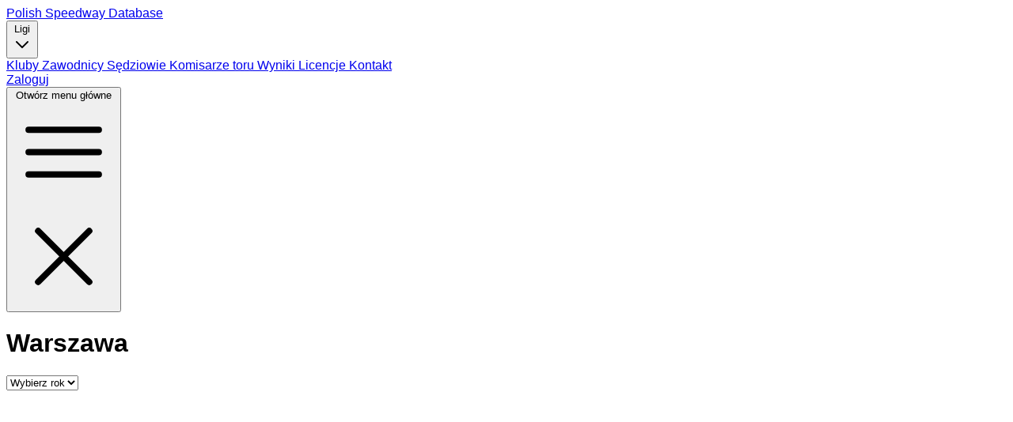

--- FILE ---
content_type: text/html; charset=utf-8
request_url: https://speedway.com.pl/teams/warszawa/
body_size: 5441
content:
<!DOCTYPE html>
<html lang="en" class="h-full">
  <head>
    <meta charset="utf-8">
    <meta name="viewport" content="width=device-width, initial-scale=1">
    <meta name="google-site-verification" content="mNFSIrouLnPvDGNahp_g2gSzWzRPf8PdxUDQ7mD6pJs">
    <script async src="https://www.googletagmanager.com/gtag/js?id=G-Q2M51P19WR">
    </script>
    <script>
      window.dataLayer = window.dataLayer || [];
      function gtag(){dataLayer.push(arguments);}
      gtag('js', new Date());

      gtag('config', 'G-Q2M51P19WR', { send_page_view: false });
    </script>
    <meta name="csrf-token" content="C38mKSFjWCgmDT0FbDElRzkXNnl8BwFHJ1AYDT9JundNZKRqrHY312C1">
    
    <title data-suffix=" · Polish Speedway Database">
      Warszawa 
     · Polish Speedway Database</title>
    <link phx-track-static rel="stylesheet" href="/assets/css/app-9859dab720866030723e190b44268087.css?vsn=d">
    <script defer phx-track-static type="text/javascript" src="/assets/js/app-dd20d8f522d75bd47bd098086cd81b93.js?vsn=d">
    </script>
  </head>
  <body class="h-full" x-data="{ show: false }">
    <div id="phx-GIty2YKJ8sGlD5QR" data-phx-main data-phx-session="SFMyNTY.[base64].AKE16-8t9pyjgLopUblExQ-5p-fekYefn7cUTRCunz0" data-phx-static="SFMyNTY.g2gDaAJhBnQAAAADZAAKYXNzaWduX25ld2wAAAABZAAMY3VycmVudF91c2VyamQABWZsYXNodAAAAABkAAJpZG0AAAAUcGh4LUdJdHkyWUtKOHNHbEQ1UVJuBgAQYcbKmwFiAAFRgA.1AZX7kPJsHKLZNfIBHmWM84C6vn_8A1iKqDKX3r9Lvs"><div class="min-h-full">
  <nav class="bg-gray-800 print:hidden">
    <div class="mx-auto max-w-7xl px-4 sm:px-6 lg:px-8">
      <div class="flex h-16 items-center justify-between">
        <div class="flex items-center">
          <span class="font-semibold text-xl tracking leading-none">
            <a href="/" data-phx-link="redirect" data-phx-link-state="push">
              <span class="text-gray-300">Polish Spee</span><span class="text-red-500">dway Database</span>
            </a>
          </span>
          <div class="hidden md:block">
            <div class="ml-10 flex items-baseline space-x-4">
              
                <div class="relative" x-data="{ open: false }">
  <button type="button" class="text-gray-300 hover:bg-gray-700 hover:text-white px-3 py-2 rounded-md text-sm font-medium flex items-center" @click="open = !open" @click.away="open = false">
    Ligi
    <svg class="ml-1 h-4 w-4" fill="none" stroke="currentColor" viewBox="0 0 24 24">
      <path stroke-linecap="round" stroke-linejoin="round" stroke-width="2" d="M19 9l-7 7-7-7">
      </path>
    </svg>
  </button>

  <div x-show="open" x-transition:enter="transition ease-out duration-100" x-transition:enter-start="transform opacity-0 scale-95" x-transition:enter-end="transform opacity-100 scale-100" x-transition:leave="transition ease-in duration-75" x-transition:leave-start="transform opacity-100 scale-100" x-transition:leave-end="transform opacity-0 scale-95" class="absolute left-0 z-10 mt-2 w-48 origin-top-left rounded-md bg-white py-1 shadow-lg ring-1 ring-black ring-opacity-5 focus:outline-none" role="menu" aria-orientation="vertical" style="display: none;">
    <a href="/leagues/ekstraliga/2025/" data-phx-link="redirect" data-phx-link-state="push" class="text-gray-700 hover:bg-gray-100 block px-4 py-2 text-sm" phx-click="open = false">
      Ekstraliga
    </a>
    <a href="/leagues/1-liga/2025/" data-phx-link="redirect" data-phx-link-state="push" class="text-gray-700 hover:bg-gray-100 block px-4 py-2 text-sm" phx-click="open = false">
      1 liga
    </a>
    <a href="/leagues/2-liga/2025/" data-phx-link="redirect" data-phx-link-state="push" class="text-gray-700 hover:bg-gray-100 block px-4 py-2 text-sm" phx-click="open = false">
      2 liga
    </a>
    <a href="/leagues/u-24-ekstraliga/2025/" data-phx-link="redirect" data-phx-link-state="push" class="text-gray-700 hover:bg-gray-100 block px-4 py-2 text-sm" phx-click="open = false">
      U-24 Ekstraliga
    </a>
  </div>
</div>
<a href="/teams/" data-phx-link="redirect" data-phx-link-state="push" class="bg-gray-900 text-white px-3 py-2 rounded-md text-sm font-medium">
  Kluby
</a>
<a href="/riders/" data-phx-link="redirect" data-phx-link-state="push" class="text-gray-300 hover:bg-gray-700 hover:text-white px-3 py-2 rounded-md text-sm font-medium">
  Zawodnicy
</a>
<a href="/referees/" data-phx-link="redirect" data-phx-link-state="push" class="text-gray-300 hover:bg-gray-700 hover:text-white px-3 py-2 rounded-md text-sm font-medium">
  Sędziowie
</a>
<a href="/track-commissioners/" data-phx-link="redirect" data-phx-link-state="push" class="text-gray-300 hover:bg-gray-700 hover:text-white px-3 py-2 rounded-md text-sm font-medium">
  Komisarze toru
</a>
<a href="/results/2025/" data-phx-link="redirect" data-phx-link-state="push" class="text-gray-300 hover:bg-gray-700 hover:text-white px-3 py-2 rounded-md text-sm font-medium">
  Wyniki
</a>
<a href="/licenses/" data-phx-link="redirect" data-phx-link-state="push" class="text-gray-300 hover:bg-gray-700 hover:text-white px-3 py-2 rounded-md text-sm font-medium">
  Licencje
</a>
<a href="/contact/" data-phx-link="redirect" data-phx-link-state="push" class="text-gray-300 hover:bg-gray-700 hover:text-white px-3 py-2 rounded-md text-sm font-medium">
  Kontakt
</a>
              
            </div>
          </div>
        </div>
        <div class="hidden md:block">
          <div class="ml-4 flex items-center md:ml-6">
            
              <a href="/users/log_in/" class="text-gray-300 hover:bg-gray-700 hover:text-white px-3 py-2 rounded-md text-sm font-medium">
                Zaloguj
              </a>
            
          </div>
        </div>
        <div class="-mr-2 flex md:hidden">
          <button type="button" class="inline-flex items-center justify-center rounded-md bg-gray-800 p-2 text-gray-400 hover:bg-gray-700 hover:text-white focus:outline-none focus:ring-2 focus:ring-white focus:ring-offset-2 focus:ring-offset-gray-800" aria-controls="mobile-menu" aria-expanded="false" @click="show = !show">
            <span class="sr-only">Otwórz menu główne</span>
            <svg class="h-6 w-6 block" x-bind:class="{ 'hidden': show, 'block': !show }" xmlns="http://www.w3.org/2000/svg" fill="none" viewBox="0 0 24 24" stroke-width="1.5" stroke="currentColor" aria-hidden="true">
              <path stroke-linecap="round" stroke-linejoin="round" d="M3.75 6.75h16.5M3.75 12h16.5m-16.5 5.25h16.5"></path>
            </svg>
            <svg class="h-6 w-6 hidden" xmlns="http://www.w3.org/2000/svg" fill="none" viewBox="0 0 24 24" stroke-width="1.5" stroke="currentColor" aria-hidden="true" x-bind:class="{ 'hidden': !show, 'block': show }">
              <path stroke-linecap="round" stroke-linejoin="round" d="M6 18L18 6M6 6l12 12"></path>
            </svg>
          </button>
        </div>
      </div>
    </div>
    <div class="md:hidden" id="mobile-menu" x-show="show" x-cloak style="display: none;">
      <div class="space-y-1 px-2 pt-2 pb-3 sm:px-3">
        
          <div class="relative" x-data="{ open: false }">
  <button type="button" class="text-gray-300 hover:bg-gray-700 hover:text-white block px-3 py-2 rounded-md text-base font-medium flex items-center justify-between w-full" @click="open = !open">
    <span>Ligi</span>
    <svg class="h-4 w-4" fill="none" stroke="currentColor" viewBox="0 0 24 24">
      <path stroke-linecap="round" stroke-linejoin="round" stroke-width="2" d="M19 9l-7 7-7-7">
      </path>
    </svg>
  </button>

  <div x-show="open" x-transition:enter="transition ease-out duration-100" x-transition:enter-start="transform opacity-0 scale-95" x-transition:enter-end="transform opacity-100 scale-100" x-transition:leave="transition ease-in duration-75" x-transition:leave-start="transform opacity-100 scale-100" x-transition:leave-end="transform opacity-0 scale-95" class="ml-4 mt-2 space-y-1" style="display: none;">
    <a href="/leagues/ekstraliga/2025/" data-phx-link="redirect" data-phx-link-state="push" class="text-gray-300 hover:bg-gray-700 hover:text-white block px-3 py-2 rounded-md text-sm font-medium" phx-click="open = false">
      Ekstraliga
    </a>
    <a href="/leagues/1-liga/2025/" data-phx-link="redirect" data-phx-link-state="push" class="text-gray-300 hover:bg-gray-700 hover:text-white block px-3 py-2 rounded-md text-sm font-medium" phx-click="open = false">
      1 liga
    </a>
    <a href="/leagues/2-liga/2025/" data-phx-link="redirect" data-phx-link-state="push" class="text-gray-300 hover:bg-gray-700 hover:text-white block px-3 py-2 rounded-md text-sm font-medium" phx-click="open = false">
      2 liga
    </a>
    <a href="/leagues/u-24-ekstraliga/2025/" data-phx-link="redirect" data-phx-link-state="push" class="text-gray-300 hover:bg-gray-700 hover:text-white block px-3 py-2 rounded-md text-sm font-medium" phx-click="open = false">
      U-24 Ekstraliga
    </a>
  </div>
</div>
<a href="/teams/" data-phx-link="redirect" data-phx-link-state="push" class="bg-gray-900 text-white block px-3 py-2 rounded-md text-base font-medium">
  Kluby
</a>
<a href="/riders/" data-phx-link="redirect" data-phx-link-state="push" class="text-gray-300 hover:bg-gray-700 hover:text-white block px-3 py-2 rounded-md text-base font-medium">
  Zawodnicy
</a>
<a href="/referees/" data-phx-link="redirect" data-phx-link-state="push" class="text-gray-300 hover:bg-gray-700 hover:text-white block px-3 py-2 rounded-md text-base font-medium">
  Sędziowie
</a>
<a href="/track-commissioners/" data-phx-link="redirect" data-phx-link-state="push" class="text-gray-300 hover:bg-gray-700 hover:text-white block px-3 py-2 rounded-md text-base font-medium">
  Komisarze toru
</a>
<a href="/results/2025/" data-phx-link="redirect" data-phx-link-state="push" class="text-gray-300 hover:bg-gray-700 hover:text-white block px-3 py-2 rounded-md text-base font-medium">
  Wyniki
</a>
<a href="/licenses/" data-phx-link="redirect" data-phx-link-state="push" class="text-gray-300 hover:bg-gray-700 hover:text-white block px-3 py-2 rounded-md text-base font-medium">
  Licencje
</a>
<a href="/contact/" data-phx-link="redirect" data-phx-link-state="push" class="text-gray-300 hover:bg-gray-700 hover:text-white block px-3 py-2 rounded-md text-base font-medium">
  Kontakt
</a>
<a href="/users/log_in/" class="text-gray-300 hover:bg-gray-700 hover:text-white block px-3 py-2 rounded-md text-base font-medium">
  Zaloguj
</a>
        
      </div>
    </div>
  </nav>
  <main class="bg-white">
    <div class="mx-auto max-w-7xl py-6 sm:px-6 lg:px-8">
      <main class="px-4 py-4 sm:px-6 lg:px-8">
        <div id="flash-group">
  
  
  <div id="client-error" phx-click="[[&quot;push&quot;,{&quot;event&quot;:&quot;lv:clear-flash&quot;,&quot;value&quot;:{&quot;key&quot;:&quot;error&quot;}}],[&quot;hide&quot;,{&quot;time&quot;:200,&quot;to&quot;:&quot;#client-error&quot;,&quot;transition&quot;:[[&quot;transition-all&quot;,&quot;ease-in&quot;,&quot;duration-200&quot;],[&quot;opacity-100&quot;,&quot;translate-y-0&quot;,&quot;sm:scale-100&quot;],[&quot;opacity-0&quot;,&quot;translate-y-4&quot;,&quot;sm:translate-y-0&quot;,&quot;sm:scale-95&quot;]]}]]" role="alert" class="toast toast-top toast-end z-50" hidden phx-connected="[[&quot;hide&quot;,{&quot;time&quot;:200,&quot;to&quot;:&quot;#client-error&quot;,&quot;transition&quot;:[[&quot;transition-all&quot;,&quot;ease-in&quot;,&quot;duration-200&quot;],[&quot;opacity-100&quot;,&quot;translate-y-0&quot;,&quot;sm:scale-100&quot;],[&quot;opacity-0&quot;,&quot;translate-y-4&quot;,&quot;sm:translate-y-0&quot;,&quot;sm:scale-95&quot;]]}]]" phx-disconnected="[[&quot;show&quot;,{&quot;time&quot;:300,&quot;to&quot;:&quot;.phx-client-error #client-error&quot;,&quot;transition&quot;:[[&quot;transition-all&quot;,&quot;ease-out&quot;,&quot;duration-300&quot;],[&quot;opacity-0&quot;,&quot;translate-y-4&quot;,&quot;sm:translate-y-0&quot;,&quot;sm:scale-95&quot;],[&quot;opacity-100&quot;,&quot;translate-y-0&quot;,&quot;sm:scale-100&quot;]]}]]">
  <div class="alert alert-error">
    <div>
      <p class="font-bold">Brak połączenia</p>
      <p>
    Próba ponownego połączenia
    <span class="hero-arrow-path ml-1 h-3 w-3 animate-spin"></span>
  </p>
    </div>
  </div>
</div>

  <div id="server-error" phx-click="[[&quot;push&quot;,{&quot;event&quot;:&quot;lv:clear-flash&quot;,&quot;value&quot;:{&quot;key&quot;:&quot;error&quot;}}],[&quot;hide&quot;,{&quot;time&quot;:200,&quot;to&quot;:&quot;#server-error&quot;,&quot;transition&quot;:[[&quot;transition-all&quot;,&quot;ease-in&quot;,&quot;duration-200&quot;],[&quot;opacity-100&quot;,&quot;translate-y-0&quot;,&quot;sm:scale-100&quot;],[&quot;opacity-0&quot;,&quot;translate-y-4&quot;,&quot;sm:translate-y-0&quot;,&quot;sm:scale-95&quot;]]}]]" role="alert" class="toast toast-top toast-end z-50" hidden phx-connected="[[&quot;hide&quot;,{&quot;time&quot;:200,&quot;to&quot;:&quot;#server-error&quot;,&quot;transition&quot;:[[&quot;transition-all&quot;,&quot;ease-in&quot;,&quot;duration-200&quot;],[&quot;opacity-100&quot;,&quot;translate-y-0&quot;,&quot;sm:scale-100&quot;],[&quot;opacity-0&quot;,&quot;translate-y-4&quot;,&quot;sm:translate-y-0&quot;,&quot;sm:scale-95&quot;]]}]]" phx-disconnected="[[&quot;show&quot;,{&quot;time&quot;:300,&quot;to&quot;:&quot;.phx-server-error #server-error&quot;,&quot;transition&quot;:[[&quot;transition-all&quot;,&quot;ease-out&quot;,&quot;duration-300&quot;],[&quot;opacity-0&quot;,&quot;translate-y-4&quot;,&quot;sm:translate-y-0&quot;,&quot;sm:scale-95&quot;],[&quot;opacity-100&quot;,&quot;translate-y-0&quot;,&quot;sm:scale-100&quot;]]}]]">
  <div class="alert alert-error">
    <div>
      <p class="font-bold">Coś poszło nie tak!</p>
      <p>
    Poczekaj chwilę. Za chwilę aplikacja powinna zacząć działać ponownie
    <span class="hero-arrow-path ml-1 h-3 w-3 animate-spin"></span>
  </p>
    </div>
  </div>
</div>
</div>
        
        
  <div class="px-2">
    <div class="lg:flex lg:items-center lg:justify-between">
      <div class="min-w-0 flex-1">
        <h1 class="text-2xl font-bold text-gray-900 sm:truncate sm:text-3xl sm:tracking-tight">
          Warszawa 
        </h1>
        <div class="flex flex-col sm:flex-row sm:flex-wrap sm:space-x-6">
          
        </div>
      </div>
      <div class="mt-4 lg:mt-0 lg:ml-4">
        <div class="w-full lg:w-64">
          <div>
  <form phx-target="1" phx-change="search" method="post">
  
  
  
  <div class="bg-white">
    
    <div class="col-span-6 sm:col-span-3">
      <input type="hidden" name="filter[slug]" id="filter_slug" value="warszawa">
      <div class="fieldset mb-2">
  <label>
    
    <select id="filter_year" name="filter[year]" class="select select-bordered w-full">
      <option value="">Wybierz rok</option>
      <option value="2012">2012</option><option value="2003">2003</option><option value="2002">2002</option><option value="2001">2001</option><option value="2000">2000</option>
    </select>
  </label>
  
</div>
    </div>
  
    
  </div>

</form>
</div>
        </div>
      </div>
    </div>
  </div>
  <div class="mt-6 px-2">
    <div class="alert alert-info">
      <svg xmlns="http://www.w3.org/2000/svg" fill="none" viewBox="0 0 24 24" class="stroke-current shrink-0 w-6 h-6">
        <path stroke-linecap="round" stroke-linejoin="round" stroke-width="2" d="M13 16h-1v-4h-1m1-4h.01M21 12a9 9 0 11-18 0 9 9 0 0118 0z"></path>
      </svg>
      <span>
        Musisz wybrać rok, aby wyświetlić statystyki drużyny w tym roku.
      </span>
    </div>
  </div>
  

      </main>
    </div>
  </main>
  <footer class="mx-auto mt-8 w-full max-w-container px-4 sm:px-6 lg:px-8 print:hidden">
    <div class="border-t border-slate-900/5 py-2">
      <p class="mt-2 text-center text-sm leading-6 text-slate-500">
        &copy;1998 - 2026 Polish Speedway Database
      </p>
      <p class="mt-1 text-center text-xs text-slate-400">
        <a href="https://twitter.com/polishspeedway" class="hover:text-blue-400 transition-colors duration-200 inline-flex items-center gap-1" rel="noopener noreferrer" target="_blank">
          <svg class="h-3 w-3" fill="currentColor" viewBox="0 0 24 24" aria-hidden="true">
            <path d="M18.244 2.25h3.308l-7.227 8.26 8.502 11.24H16.17l-5.214-6.817L4.99 21.75H1.68l7.73-8.835L1.254 2.25H8.08l4.713 6.231zm-1.161 17.52h1.833L7.084 4.126H5.117z"></path>
          </svg>
          @polishspeedway
        </a>
        <span class="mx-2">·</span>
        <a href="https://www.facebook.com/Polish.Speedway.Database" class="hover:text-blue-400 transition-colors duration-200 inline-flex items-center gap-1" rel="noopener noreferrer" target="_blank">
          <svg class="h-3 w-3" fill="currentColor" viewBox="0 0 24 24" aria-hidden="true">
            <path fill-rule="evenodd" d="M22 12c0-5.523-4.477-10-10-10S2 6.477 2 12c0 4.991 3.657 9.128 8.438 9.878v-6.987h-2.54V12h2.54V9.797c0-2.506 1.492-3.89 3.777-3.89 1.094 0 2.238.195 2.238.195v2.46h-1.26c-1.243 0-1.63.771-1.63 1.562V12h2.773l-.443 2.89h-2.33v6.988C18.343 21.128 22 16.991 22 12z" clip-rule="evenodd"></path>
          </svg>
          Polish Speedway Database
        </a>
      </p>
    </div>
  </footer>
</div></div>
  </body>
</html>

--- FILE ---
content_type: text/css
request_url: https://speedway.com.pl/assets/css/app-9859dab720866030723e190b44268087.css?vsn=d
body_size: 67735
content:
/*! tailwindcss v4.0.9 | MIT License | https://tailwindcss.com */
@layer theme{:root,:host{--font-sans:ui-sans-serif,system-ui,sans-serif,"Apple Color Emoji","Segoe UI Emoji","Segoe UI Symbol","Noto Color Emoji";--font-mono:ui-monospace,SFMono-Regular,Menlo,Monaco,Consolas,"Liberation Mono","Courier New",monospace;--color-red-100:oklch(.936 .032 17.717);--color-red-200:oklch(.885 .062 18.334);--color-red-500:oklch(.637 .237 25.331);--color-red-600:oklch(.577 .245 27.325);--color-red-800:oklch(.444 .177 26.899);--color-red-900:oklch(.396 .141 25.723);--color-amber-600:oklch(.666 .179 58.318);--color-yellow-100:oklch(.973 .071 103.193);--color-yellow-400:oklch(.852 .199 91.936);--color-yellow-500:oklch(.795 .184 86.047);--color-yellow-600:oklch(.681 .162 75.834);--color-yellow-800:oklch(.476 .114 61.907);--color-green-100:oklch(.962 .044 156.743);--color-green-200:oklch(.925 .084 155.995);--color-green-500:oklch(.723 .219 149.579);--color-green-600:oklch(.627 .194 149.214);--color-green-700:oklch(.527 .154 150.069);--color-green-800:oklch(.448 .119 151.328);--color-cyan-600:oklch(.609 .126 221.723);--color-blue-50:oklch(.97 .014 254.604);--color-blue-100:oklch(.932 .032 255.585);--color-blue-200:oklch(.882 .059 254.128);--color-blue-400:oklch(.707 .165 254.624);--color-blue-500:oklch(.623 .214 259.815);--color-blue-600:oklch(.546 .245 262.881);--color-blue-700:oklch(.488 .243 264.376);--color-blue-800:oklch(.424 .199 265.638);--color-blue-900:oklch(.379 .146 265.522);--color-indigo-50:oklch(.962 .018 272.314);--color-indigo-200:oklch(.87 .065 274.039);--color-indigo-300:oklch(.785 .115 274.713);--color-indigo-500:oklch(.585 .233 277.117);--color-indigo-600:oklch(.511 .262 276.966);--color-indigo-800:oklch(.398 .195 277.366);--color-pink-500:oklch(.656 .241 354.308);--color-slate-400:oklch(.704 .04 256.788);--color-slate-500:oklch(.554 .046 257.417);--color-slate-900:oklch(.208 .042 265.755);--color-gray-50:oklch(.985 .002 247.839);--color-gray-100:oklch(.967 .003 264.542);--color-gray-200:oklch(.928 .006 264.531);--color-gray-300:oklch(.872 .01 258.338);--color-gray-400:oklch(.707 .022 261.325);--color-gray-500:oklch(.551 .027 264.364);--color-gray-600:oklch(.446 .03 256.802);--color-gray-700:oklch(.373 .034 259.733);--color-gray-800:oklch(.278 .033 256.848);--color-gray-900:oklch(.21 .034 264.665);--color-zinc-100:oklch(.967 .001 286.375);--color-zinc-200:oklch(.92 .004 286.32);--color-zinc-500:oklch(.552 .016 285.938);--color-zinc-700:oklch(.37 .013 285.805);--color-black:#000;--color-white:#fff;--spacing:.25rem;--breakpoint-xl:80rem;--container-xs:20rem;--container-sm:24rem;--container-md:28rem;--container-lg:32rem;--container-xl:36rem;--container-4xl:56rem;--container-7xl:80rem;--text-xs:.75rem;--text-xs--line-height:calc(1/.75);--text-sm:.875rem;--text-sm--line-height:calc(1.25/.875);--text-base:1rem;--text-base--line-height:calc(1.5/1);--text-lg:1.125rem;--text-lg--line-height:calc(1.75/1.125);--text-xl:1.25rem;--text-xl--line-height:calc(1.75/1.25);--text-2xl:1.5rem;--text-2xl--line-height:calc(2/1.5);--text-3xl:1.875rem;--text-3xl--line-height:calc(2.25/1.875);--text-4xl:2.25rem;--text-4xl--line-height:calc(2.5/2.25);--font-weight-normal:400;--font-weight-medium:500;--font-weight-semibold:600;--font-weight-bold:700;--tracking-tight:-.025em;--radius-md:.375rem;--radius-lg:.5rem;--ease-in:cubic-bezier(.4,0,1,1);--ease-out:cubic-bezier(0,0,.2,1);--ease-in-out:cubic-bezier(.4,0,.2,1);--animate-spin:spin 1s linear infinite;--default-transition-duration:.15s;--default-transition-timing-function:cubic-bezier(.4,0,.2,1);--default-font-family:var(--font-sans);--default-font-feature-settings:var(--font-sans--font-feature-settings);--default-font-variation-settings:var(--font-sans--font-variation-settings);--default-mono-font-family:var(--font-mono);--default-mono-font-feature-settings:var(--font-mono--font-feature-settings);--default-mono-font-variation-settings:var(--font-mono--font-variation-settings)}}@layer base{*,:after,:before,::backdrop{box-sizing:border-box;border:0 solid;margin:0;padding:0}::file-selector-button{box-sizing:border-box;border:0 solid;margin:0;padding:0}html,:host{-webkit-text-size-adjust:100%;tab-size:4;line-height:1.5;font-family:var(--default-font-family,ui-sans-serif,system-ui,sans-serif,"Apple Color Emoji","Segoe UI Emoji","Segoe UI Symbol","Noto Color Emoji");font-feature-settings:var(--default-font-feature-settings,normal);font-variation-settings:var(--default-font-variation-settings,normal);-webkit-tap-highlight-color:transparent}body{line-height:inherit}hr{height:0;color:inherit;border-top-width:1px}abbr:where([title]){-webkit-text-decoration:underline dotted;text-decoration:underline dotted}h1,h2,h3,h4,h5,h6{font-size:inherit;font-weight:inherit}a{color:inherit;-webkit-text-decoration:inherit;-webkit-text-decoration:inherit;-webkit-text-decoration:inherit;text-decoration:inherit}b,strong{font-weight:bolder}code,kbd,samp,pre{font-family:var(--default-mono-font-family,ui-monospace,SFMono-Regular,Menlo,Monaco,Consolas,"Liberation Mono","Courier New",monospace);font-feature-settings:var(--default-mono-font-feature-settings,normal);font-variation-settings:var(--default-mono-font-variation-settings,normal);font-size:1em}small{font-size:80%}sub,sup{vertical-align:baseline;font-size:75%;line-height:0;position:relative}sub{bottom:-.25em}sup{top:-.5em}table{text-indent:0;border-color:inherit;border-collapse:collapse}:-moz-focusring{outline:auto}progress{vertical-align:baseline}summary{display:list-item}ol,ul,menu{list-style:none}img,svg,video,canvas,audio,iframe,embed,object{vertical-align:middle;display:block}img,video{max-width:100%;height:auto}button,input,select,optgroup,textarea{font:inherit;font-feature-settings:inherit;font-variation-settings:inherit;letter-spacing:inherit;color:inherit;opacity:1;background-color:#0000;border-radius:0}::file-selector-button{font:inherit;font-feature-settings:inherit;font-variation-settings:inherit;letter-spacing:inherit;color:inherit;opacity:1;background-color:#0000;border-radius:0}:where(select:is([multiple],[size])) optgroup{font-weight:bolder}:where(select:is([multiple],[size])) optgroup option{padding-inline-start:20px}::file-selector-button{margin-inline-end:4px}::placeholder{opacity:1;color:color-mix(in oklab,currentColor 50%,transparent)}textarea{resize:vertical}::-webkit-search-decoration{-webkit-appearance:none}::-webkit-date-and-time-value{min-height:1lh;text-align:inherit}::-webkit-datetime-edit{display:inline-flex}::-webkit-datetime-edit-fields-wrapper{padding:0}::-webkit-datetime-edit{padding-block:0}::-webkit-datetime-edit-year-field{padding-block:0}::-webkit-datetime-edit-month-field{padding-block:0}::-webkit-datetime-edit-day-field{padding-block:0}::-webkit-datetime-edit-hour-field{padding-block:0}::-webkit-datetime-edit-minute-field{padding-block:0}::-webkit-datetime-edit-second-field{padding-block:0}::-webkit-datetime-edit-millisecond-field{padding-block:0}::-webkit-datetime-edit-meridiem-field{padding-block:0}:-moz-ui-invalid{box-shadow:none}button,input:where([type=button],[type=reset],[type=submit]){appearance:button}::file-selector-button{appearance:button}::-webkit-inner-spin-button{height:auto}::-webkit-outer-spin-button{height:auto}[hidden]:where(:not([hidden=until-found])){display:none!important}:where(:root),:root:has(input.theme-controller[value=light]:checked),[data-theme=light]{color-scheme:light;--color-base-100:oklch(100% 0 0);--color-base-200:oklch(98% 0 0);--color-base-300:oklch(95% 0 0);--color-base-content:oklch(21% .006 285.885);--color-primary:oklch(45% .24 277.023);--color-primary-content:oklch(93% .034 272.788);--color-secondary:oklch(65% .241 354.308);--color-secondary-content:oklch(94% .028 342.258);--color-accent:oklch(77% .152 181.912);--color-accent-content:oklch(38% .063 188.416);--color-neutral:oklch(14% .005 285.823);--color-neutral-content:oklch(92% .004 286.32);--color-info:oklch(74% .16 232.661);--color-info-content:oklch(29% .066 243.157);--color-success:oklch(76% .177 163.223);--color-success-content:oklch(37% .077 168.94);--color-warning:oklch(82% .189 84.429);--color-warning-content:oklch(41% .112 45.904);--color-error:oklch(71% .194 13.428);--color-error-content:oklch(27% .105 12.094);--radius-selector:.5rem;--radius-field:.25rem;--radius-box:.5rem;--size-selector:.25rem;--size-field:.25rem;--border:1px;--depth:1;--noise:0}:root{--fx-noise:url("data:image/svg+xml,%3Csvg xmlns='http://www.w3.org/2000/svg' viewBox='0 0 200 200'%3E%3Cfilter id='a'%3E%3CfeTurbulence type='fractalNoise' baseFrequency='1.34' numOctaves='4' stitchTiles='stitch'%3E%3C/feTurbulence%3E%3C/filter%3E%3Crect width='200' height='200' filter='url(%23a)' opacity='0.2'%3E%3C/rect%3E%3C/svg%3E");scrollbar-color:color-mix(in oklch,currentColor 35%,#0000)#0000}@property --radialprogress{syntax: "<percentage>"; inherits: true; initial-value: 0%;}:root:not(span){overflow:var(--page-overflow)}:root{--page-scroll-bg-on:linear-gradient(var(--root-bg),var(--root-bg))color-mix(in srgb,var(--root-bg),oklch(0% 0 0) calc(var(--page-has-backdrop,0)*40%));--page-scroll-transition-on:background-color .3s ease-out;transition:var(--page-scroll-transition);scrollbar-gutter:var(--page-scroll-gutter,unset);scrollbar-gutter:if(style(--page-has-scroll: 1): var(--page-scroll-gutter,unset); else: unset)}:root:root{background:var(--page-scroll-bg,var(--root-bg,var(--color-base-100)))}@keyframes set-page-has-scroll{0%,to{--page-has-scroll:1}}:root,[data-theme]{background-color:var(--root-bg,var(--color-base-100));color:var(--color-base-content)}:where(:root,[data-theme]){--root-bg:var(--color-base-100)}}@layer components;@layer utilities{@layer daisyui.component{.\!diff{webkit-user-select:none!important;-webkit-user-select:none!important;user-select:none!important;direction:ltr!important;grid-template-rows:1fr 1.8rem 1fr!important;grid-template-columns:auto 1fr!important;width:100%!important;display:grid!important;position:relative!important;overflow:hidden!important;container-type:inline-size!important}.\!diff:focus-visible,.\!diff:has(.diff-item-1:focus-visible),.\!diff:focus-visible{outline-style:var(--tw-outline-style)!important;outline-offset:1px!important;outline-width:2px!important;outline-color:var(--color-base-content)!important}.\!diff:focus-visible .diff-resizer{min-width:95cqi!important;max-width:95cqi!important}.\!diff:has(.diff-item-1:focus-visible){outline-style:var(--tw-outline-style)!important;outline-offset:1px!important;outline-width:2px!important}.\!diff:has(.diff-item-1:focus-visible) .diff-resizer{min-width:5cqi!important;max-width:5cqi!important}@supports (-webkit-overflow-scrolling:touch) and (overflow:-webkit-paged-x){.\!diff:focus .diff-resizer{min-width:5cqi!important;max-width:5cqi!important}.\!diff:has(.diff-item-1:focus) .diff-resizer{min-width:95cqi!important;max-width:95cqi!important}}.diff{webkit-user-select:none;-webkit-user-select:none;user-select:none;direction:ltr;grid-template-rows:1fr 1.8rem 1fr;grid-template-columns:auto 1fr;width:100%;display:grid;position:relative;overflow:hidden;container-type:inline-size}.diff:focus-visible,.diff:has(.diff-item-1:focus-visible),.diff:focus-visible{outline-style:var(--tw-outline-style);outline-offset:1px;outline-width:2px;outline-color:var(--color-base-content)}.diff:focus-visible .diff-resizer{min-width:95cqi;max-width:95cqi}.diff:has(.diff-item-1:focus-visible){outline-style:var(--tw-outline-style);outline-offset:1px;outline-width:2px}.diff:has(.diff-item-1:focus-visible) .diff-resizer{min-width:5cqi;max-width:5cqi}@supports (-webkit-overflow-scrolling:touch) and (overflow:-webkit-paged-x){.diff:focus .diff-resizer{min-width:5cqi;max-width:5cqi}.diff:has(.diff-item-1:focus) .diff-resizer{min-width:95cqi;max-width:95cqi}}.modal{pointer-events:none;visibility:hidden;width:100%;max-width:none;height:100%;max-height:none;color:inherit;transition:visibility .3s allow-discrete,background-color .3s ease-out,opacity .1s ease-out;overscroll-behavior:contain;z-index:999;scrollbar-gutter:auto;background-color:#0000;place-items:center;margin:0;padding:0;display:grid;position:fixed;inset:0;overflow:clip}.modal::backdrop{display:none}:where(.drawer-side){overflow:hidden}.drawer-side{pointer-events:none;visibility:hidden;z-index:10;overscroll-behavior:contain;opacity:0;width:100%;transition:opacity .2s ease-out .1s allow-discrete,visibility .3s ease-out .1s allow-discrete;inset-inline-start:0;background-color:#0000;grid-template-rows:repeat(1,minmax(0,1fr));grid-template-columns:repeat(1,minmax(0,1fr));grid-row-start:1;grid-column-start:1;place-items:flex-start start;height:100dvh;display:grid;position:fixed;top:0}.drawer-side>.drawer-overlay{cursor:pointer;background-color:oklch(0% 0 0/.4);place-self:stretch stretch;position:sticky;top:0}.drawer-side>*{grid-row-start:1;grid-column-start:1}.drawer-side>:not(.drawer-overlay){will-change:transform;transition:translate .3s ease-out,width .2s ease-out;translate:-100%}[dir=rtl] :is(.drawer-side>:not(.drawer-overlay)){translate:100%}.fab{pointer-events:none;z-index:999;font-size:var(--text-sm);line-height:var(--tw-leading,var(--text-sm--line-height));white-space:nowrap;inset-inline-end:1rem;flex-direction:column-reverse;align-items:flex-end;gap:.5rem;display:flex;position:fixed;bottom:1rem}.fab>*{pointer-events:auto;align-items:center;gap:.5rem;display:flex}.fab>:hover,.fab>:has(:focus-visible){z-index:1}.fab>[tabindex]:first-child{transition-property:opacity,visibility,rotate;transition-duration:.2s;transition-timing-function:cubic-bezier(.4,0,.2,1);display:grid;position:relative}.fab .fab-close,.fab .fab-main-action{inset-inline-end:0;position:absolute;bottom:0}:is(.fab:focus-within:has(.fab-close),.fab:focus-within:has(.fab-main-action))>[tabindex]{opacity:0;rotate:90deg}.fab:focus-within>[tabindex]:first-child{pointer-events:none}.fab:focus-within>:nth-child(n+2){visibility:visible;--tw-scale-x:100%;--tw-scale-y:100%;--tw-scale-z:100%;scale:var(--tw-scale-x)var(--tw-scale-y);opacity:1}.fab>:nth-child(n+2){visibility:hidden;--tw-scale-x:80%;--tw-scale-y:80%;--tw-scale-z:80%;scale:var(--tw-scale-x)var(--tw-scale-y);opacity:0;transition-property:opacity,scale,visibility;transition-duration:.2s;transition-timing-function:cubic-bezier(.4,0,.2,1)}.fab>:nth-child(n+2).fab-main-action,.fab>:nth-child(n+2).fab-close{--tw-scale-x:100%;--tw-scale-y:100%;--tw-scale-z:100%;scale:var(--tw-scale-x)var(--tw-scale-y)}.fab>:nth-child(3){transition-delay:30ms}.fab>:nth-child(4){transition-delay:60ms}.fab>:nth-child(5){transition-delay:90ms}.fab>:nth-child(6){transition-delay:.12s}.drawer-toggle{appearance:none;opacity:0;width:0;height:0;position:fixed}.tooltip{--tt-bg:var(--color-neutral);--tt-off:calc(100% + .5rem);--tt-tail:calc(100% + 1px + .25rem);display:inline-block;position:relative}.tooltip>.tooltip-content,.tooltip[data-tip]:before{border-radius:var(--radius-field);text-align:center;white-space:normal;max-width:20rem;color:var(--color-neutral-content);opacity:0;background-color:var(--tt-bg);pointer-events:none;z-index:2;--tw-content:attr(data-tip);content:var(--tw-content);width:max-content;padding-block:.25rem;padding-inline:.5rem;font-size:.875rem;line-height:1.25;position:absolute}@media (prefers-reduced-motion:no-preference){.tooltip>.tooltip-content,.tooltip[data-tip]:before,.tooltip:after{transition:opacity .2s cubic-bezier(.4,0,.2,1) 75ms,transform .2s cubic-bezier(.4,0,.2,1) 75ms}}.tooltip:after{opacity:0;background-color:var(--tt-bg);content:"";pointer-events:none;--mask-tooltip:url("data:image/svg+xml,%3Csvg width='10' height='4' viewBox='0 0 8 4' fill='none' xmlns='http://www.w3.org/2000/svg'%3E%3Cpath d='M0.500009 1C3.5 1 3.00001 4 5.00001 4C7 4 6.5 1 9.5 1C10 1 10 0.499897 10 0H0C-1.99338e-08 0.5 0 1 0.500009 1Z' fill='black'/%3E%3C/svg%3E%0A");width:.625rem;height:.25rem;-webkit-mask-position:-1px 0;mask-position:-1px 0;-webkit-mask-repeat:no-repeat;mask-repeat:no-repeat;-webkit-mask-image:var(--mask-tooltip);-webkit-mask-image:var(--mask-tooltip);mask-image:var(--mask-tooltip);display:block;position:absolute}:is(.tooltip.tooltip-open,.tooltip[data-tip]:not([data-tip=""]):hover,.tooltip:not(:has(.tooltip-content:empty)):has(.tooltip-content):hover,.tooltip:has(:focus-visible))>.tooltip-content,:is(.tooltip.tooltip-open,.tooltip[data-tip]:not([data-tip=""]):hover,.tooltip:not(:has(.tooltip-content:empty)):has(.tooltip-content):hover,.tooltip:has(:focus-visible))[data-tip]:before,:is(.tooltip.tooltip-open,.tooltip[data-tip]:not([data-tip=""]):hover,.tooltip:not(:has(.tooltip-content:empty)):has(.tooltip-content):hover,.tooltip:has(:focus-visible)):after{opacity:1;--tt-pos:0rem}@media (prefers-reduced-motion:no-preference){:is(.tooltip.tooltip-open,.tooltip[data-tip]:not([data-tip=""]):hover,.tooltip:not(:has(.tooltip-content:empty)):has(.tooltip-content):hover,.tooltip:has(:focus-visible))>.tooltip-content,:is(.tooltip.tooltip-open,.tooltip[data-tip]:not([data-tip=""]):hover,.tooltip:not(:has(.tooltip-content:empty)):has(.tooltip-content):hover,.tooltip:has(:focus-visible))[data-tip]:before,:is(.tooltip.tooltip-open,.tooltip[data-tip]:not([data-tip=""]):hover,.tooltip:not(:has(.tooltip-content:empty)):has(.tooltip-content):hover,.tooltip:has(:focus-visible)):after{transition:opacity .2s cubic-bezier(.4,0,.2,1),transform .2s cubic-bezier(.4,0,.2,1)}}.tab{cursor:pointer;appearance:none;text-align:center;webkit-user-select:none;-webkit-user-select:none;user-select:none;--tab-p:.75rem;--tab-bg:var(--color-base-100);--tab-border-color:var(--color-base-300);--tab-radius-ss:0;--tab-radius-se:0;--tab-radius-es:0;--tab-radius-ee:0;--tab-order:0;--tab-radius-min:calc(.75rem - var(--border));--tab-radius-limit:min(var(--radius-field),var(--tab-radius-min));--tab-radius-grad:#0000 calc(69% - var(--border)),var(--tab-border-color)calc(calc(69% - var(--border)) + .25px),var(--tab-border-color)calc(calc(69% - var(--border)) + var(--border)),var(--tab-bg)calc(calc(69% - var(--border)) + var(--border) + .25px);flex-wrap:wrap;order:var(--tab-order);height:var(--tab-height);border-color:#0000;justify-content:center;align-items:center;padding-inline-start:var(--tab-p);padding-inline-end:var(--tab-p);font-size:.875rem;display:inline-flex;position:relative}@media (hover:hover){.tab:hover{color:var(--color-base-content)}}.tab:is(input[type=radio]){min-width:fit-content}.tab:is(input[type=radio]):after{--tw-content:attr(aria-label);content:var(--tw-content)}.tab:is(label){position:relative}.tab:is(label) input{cursor:pointer;appearance:none;opacity:0;position:absolute;inset:0}:is(.tab:checked,.tab:is(label:has(:checked)),.tab:is(.tab-active,[aria-selected=true],[aria-current=true],[aria-current=page]))+.tab-content{height:calc(100% - var(--tab-height) + var(--border));display:block}.tab:not(:checked,label:has(:checked),:hover,.tab-active,[aria-selected=true],[aria-current=true],[aria-current=page]){color:color-mix(in oklab,var(--color-base-content)50%,transparent)}.tab:not(input):empty{cursor:default;flex-grow:1}.tab:focus{--tw-outline-style:none;outline-style:none}@media (forced-colors:active){.tab:focus{outline-offset:2px;outline:2px solid #0000}}.tab:focus-visible,.tab:is(label:has(:checked:focus-visible)){outline-offset:-5px;outline:2px solid}.tab[disabled]{pointer-events:none;opacity:.4}.menu{--menu-active-fg:var(--color-neutral-content);--menu-active-bg:var(--color-neutral);flex-flow:column wrap;width:fit-content;padding:.5rem;font-size:.875rem;display:flex}.menu :where(li ul){white-space:nowrap;margin-inline-start:1rem;padding-inline-start:.5rem;position:relative}.menu :where(li ul):before{background-color:var(--color-base-content);opacity:.1;width:var(--border);content:"";inset-inline-start:0;position:absolute;top:.75rem;bottom:.75rem}.menu :where(li>.menu-dropdown:not(.menu-dropdown-show)){display:none}.menu :where(li:not(.menu-title)>:not(ul,details,.menu-title,.btn)),.menu :where(li:not(.menu-title)>details>summary:not(.menu-title)){border-radius:var(--radius-field);text-align:start;text-wrap:balance;-webkit-user-select:none;user-select:none;grid-auto-columns:minmax(auto,max-content) auto max-content;grid-auto-flow:column;align-content:flex-start;align-items:center;gap:.5rem;padding-block:.375rem;padding-inline:.75rem;transition-property:color,background-color,box-shadow;transition-duration:.2s;transition-timing-function:cubic-bezier(0,0,.2,1);display:grid}.menu :where(li>details>summary){--tw-outline-style:none;outline-style:none}@media (forced-colors:active){.menu :where(li>details>summary){outline-offset:2px;outline:2px solid #0000}}.menu :where(li>details>summary)::-webkit-details-marker{display:none}:is(.menu :where(li>details>summary),.menu :where(li>.menu-dropdown-toggle)):after{content:"";transform-origin:50%;pointer-events:none;justify-self:flex-end;width:.375rem;height:.375rem;transition-property:rotate,translate;transition-duration:.2s;display:block;translate:0 -1px;rotate:-135deg;box-shadow:inset 2px 2px}.menu :where(li>details[open]>summary):after,.menu :where(li>.menu-dropdown-toggle.menu-dropdown-show):after{translate:0 1px;rotate:45deg}.menu :where(li:not(.menu-title,.disabled)>:not(ul,details,.menu-title),li:not(.menu-title,.disabled)>details>summary:not(.menu-title)):not(.menu-active,:active,.btn).menu-focus,.menu :where(li:not(.menu-title,.disabled)>:not(ul,details,.menu-title),li:not(.menu-title,.disabled)>details>summary:not(.menu-title)):not(.menu-active,:active,.btn):focus-visible{cursor:pointer;background-color:color-mix(in oklab,var(--color-base-content)10%,transparent);color:var(--color-base-content);--tw-outline-style:none;outline-style:none}@media (forced-colors:active){:is(.menu :where(li:not(.menu-title,.disabled)>:not(ul,details,.menu-title),li:not(.menu-title,.disabled)>details>summary:not(.menu-title)):not(.menu-active,:active,.btn).menu-focus,.menu :where(li:not(.menu-title,.disabled)>:not(ul,details,.menu-title),li:not(.menu-title,.disabled)>details>summary:not(.menu-title)):not(.menu-active,:active,.btn):focus-visible){outline-offset:2px;outline:2px solid #0000}}.menu :where(li:not(.menu-title,.disabled)>:not(ul,details,.menu-title):not(.menu-active,:active,.btn):hover,li:not(.menu-title,.disabled)>details>summary:not(.menu-title):not(.menu-active,:active,.btn):hover){cursor:pointer;background-color:color-mix(in oklab,var(--color-base-content)10%,transparent);--tw-outline-style:none;outline-style:none;box-shadow:inset 0 1px oklch(0% 0 0/.01),inset 0 -1px oklch(100% 0 0/.01)}@media (forced-colors:active){.menu :where(li:not(.menu-title,.disabled)>:not(ul,details,.menu-title):not(.menu-active,:active,.btn):hover,li:not(.menu-title,.disabled)>details>summary:not(.menu-title):not(.menu-active,:active,.btn):hover){outline-offset:2px;outline:2px solid #0000}}.menu :where(li:empty){background-color:var(--color-base-content);opacity:.1;height:1px;margin:.5rem 1rem}.menu :where(li){flex-flow:column wrap;flex-shrink:0;align-items:stretch;display:flex;position:relative}.menu :where(li) .badge{justify-self:flex-end}.menu :where(li)>:not(ul,.menu-title,details,.btn):active,.menu :where(li)>:not(ul,.menu-title,details,.btn).menu-active,.menu :where(li)>details>summary:active{--tw-outline-style:none;color:var(--menu-active-fg);background-color:var(--menu-active-bg);background-size:auto,calc(var(--noise)*100%);background-image:none,var(--fx-noise);outline-style:none}@media (forced-colors:active){:is(.menu :where(li)>:not(ul,.menu-title,details,.btn):active,.menu :where(li)>:not(ul,.menu-title,details,.btn).menu-active,.menu :where(li)>details>summary:active){outline-offset:2px;outline:2px solid #0000}}:is(.menu :where(li)>:not(ul,.menu-title,details,.btn):active,.menu :where(li)>:not(ul,.menu-title,details,.btn).menu-active,.menu :where(li)>details>summary:active):not(:is(.menu :where(li)>:not(ul,.menu-title,details,.btn):active,.menu :where(li)>:not(ul,.menu-title,details,.btn).menu-active,.menu :where(li)>details>summary:active):active){box-shadow:0 2px calc(var(--depth)*3px)-2px var(--menu-active-bg)}.menu :where(li).menu-disabled{pointer-events:none;color:color-mix(in oklab,var(--color-base-content)20%,transparent)}.menu .dropdown:focus-within .menu-dropdown-toggle:after{translate:0 1px;rotate:45deg}.menu .dropdown-content{margin-top:.5rem;padding:.5rem}.menu .dropdown-content:before{display:none}.floating-label{display:block;position:relative}.floating-label input{display:block}.floating-label input::placeholder,.floating-label textarea::placeholder{transition:top .1s ease-out,translate .1s ease-out,scale .1s ease-out,opacity .1s ease-out}.floating-label>span{z-index:1;background-color:var(--color-base-100);opacity:0;inset-inline-start:.75rem;top:calc(var(--size-field,.25rem)*10/2);pointer-events:none;border-radius:2px;padding-inline:.25rem;font-size:.875rem;line-height:1;transition:top .1s ease-out,translate .1s ease-out,scale .1s ease-out,opacity .1s ease-out;position:absolute;translate:0 -50%}:is(.floating-label:focus-within,.floating-label:not(:has(input:placeholder-shown,textarea:placeholder-shown))) ::placeholder{opacity:0;pointer-events:auto;top:0;translate:-12.5% calc(-50% - .125em);scale:.75}:is(.floating-label:focus-within,.floating-label:not(:has(input:placeholder-shown,textarea:placeholder-shown)))>span{opacity:1;pointer-events:auto;z-index:2;top:0;translate:-12.5% calc(-50% - .125em);scale:.75}.floating-label:has(:disabled,[disabled])>span{opacity:0}.floating-label:has(.input-xs,.select-xs,.textarea-xs) span{top:calc(var(--size-field,.25rem)*6/2);font-size:.6875rem}.floating-label:has(.input-sm,.select-sm,.textarea-sm) span{top:calc(var(--size-field,.25rem)*8/2);font-size:.75rem}.floating-label:has(.input-md,.select-md,.textarea-md) span{top:calc(var(--size-field,.25rem)*10/2);font-size:.875rem}.floating-label:has(.input-lg,.select-lg,.textarea-lg) span{top:calc(var(--size-field,.25rem)*12/2);font-size:1.125rem}.floating-label:has(.input-xl,.select-xl,.textarea-xl) span{top:calc(var(--size-field,.25rem)*14/2);font-size:1.375rem}.diff-item-2{grid-row:1/span 3;grid-column-start:1;position:relative}.diff-item-2:after{pointer-events:none;z-index:2;background-color:color-mix(in oklab,var(--color-base-100)50%,transparent);border:2px solid var(--color-base-100);content:"";outline:1px solid color-mix(in oklab,var(--color-base-content)5%,#0000);outline-offset:-3px;-webkit-backdrop-filter:blur(8px);backdrop-filter:blur(8px);border-radius:3.40282e38px;width:1.2rem;height:1.8rem;position:absolute;top:50%;bottom:0;right:1px;translate:50% -50%;box-shadow:0 1px 2px oklch(0% 0 0/.1)}.diff-item-2>*{pointer-events:none;object-fit:cover;object-position:center;width:100cqi;max-width:none;height:100%;position:absolute;top:0;bottom:0;left:0}@supports (-webkit-overflow-scrolling:touch) and (overflow:-webkit-paged-x){.diff-item-2:after{--tw-content:none;content:var(--tw-content)}}.pika-single:is(div){-webkit-user-select:none;user-select:none;z-index:999;color:var(--color-base-content);background-color:var(--color-base-100);border-radius:var(--radius-box);border:var(--border)solid var(--color-base-200);padding:.5rem;font-size:.75rem;display:inline-block;position:relative}.pika-single:is(div):before,.pika-single:is(div):after{content:"";display:table}.pika-single:is(div):after{clear:both}.pika-single:is(div).is-hidden{display:none}.pika-single:is(div).is-bound{position:absolute}.pika-single:is(div) .pika-lendar{css-float:left}.pika-single:is(div) .pika-title{text-align:center;position:relative}.pika-single:is(div) .pika-title select{cursor:pointer;z-index:999;opacity:0;margin:0;position:absolute;top:5px;left:0}.pika-single:is(div) .pika-label{z-index:999;background-color:var(--color-base-100);margin:0;padding:5px 3px;display:inline-block;position:relative;overflow:hidden}.pika-single:is(div) .pika-prev,.pika-single:is(div) .pika-next{cursor:pointer;color:#0000;border-radius:var(--radius-field);border:0;outline:none;width:2.25rem;height:2.25rem;font-size:1.2em;display:block;position:absolute;top:0}:is(.pika-single:is(div) .pika-prev,.pika-single:is(div) .pika-next):hover{background-color:var(--color-base-200)}:is(.pika-single:is(div) .pika-prev,.pika-single:is(div) .pika-next).is-disabled{cursor:default;opacity:.2}:is(.pika-single:is(div) .pika-prev,.pika-single:is(div) .pika-next):before{width:2.25rem;height:2.25rem;color:var(--color-base-content);line-height:2.25;display:inline-block}.pika-single:is(div) .pika-prev{left:0}.pika-single:is(div) .pika-prev:before{--tw-content:"‹";content:var(--tw-content)}.pika-single:is(div) .pika-next{right:0}.pika-single:is(div) .pika-next:before{--tw-content:"›";content:var(--tw-content)}.pika-single:is(div) .pika-select{display:inline-block}.pika-single:is(div) .pika-table{border-collapse:collapse;border-spacing:0;border:0;width:100%}.pika-single:is(div) .pika-table th,.pika-single:is(div) .pika-table td{padding:0}.pika-single:is(div) .pika-table th{opacity:.6;text-align:center;width:2.25rem;height:2.25rem}.pika-single:is(div) .pika-button{cursor:pointer;text-align:right;text-align:center;border:0;outline:none;width:2.25rem;height:2.25rem;margin:0;padding:5px;display:block}.pika-single:is(div) .pika-week{color:var(--color-base-content)}.pika-single:is(div) .is-today .pika-button{background:var(--color-primary);color:var(--color-primary-content)}:is(.pika-single:is(div) .is-selected,.pika-single:is(div) .has-event) .pika-button,:is(.pika-single:is(div) .is-selected,.pika-single:is(div) .has-event) .pika-button:hover{color:var(--color-base-100);background-color:var(--color-base-content);border-radius:var(--radius-field)}.pika-single:is(div) .has-event .pika-button,:is(.pika-single:is(div) .is-disabled,.pika-single:is(div) .is-inrange) .pika-button{background:var(--color-base-primary)}.pika-single:is(div) .is-startrange .pika-button,.pika-single:is(div) .is-endrange .pika-button{color:var(--color-base-100);background:var(--color-base-content);border-radius:var(--radius-field)}.pika-single:is(div) .is-disabled .pika-button{pointer-events:none;cursor:default;color:var(--color-base-content);opacity:.3}.pika-single:is(div) .is-outside-current-month .pika-button{color:var(--color-base-content);opacity:.3}.pika-single:is(div) .is-selection-disabled{pointer-events:none;cursor:default}.pika-single:is(div) .pika-button:hover,.pika-single:is(div) .pika-row.pick-whole-week:hover .pika-button{color:var(--color-base-content);background-color:var(--color-base-200);border-radius:var(--radius-field)}.pika-single:is(div) .pika-table abbr{font-weight:400;text-decoration:none}.diff-item-1{z-index:1;border-right:2px solid var(--color-base-100);grid-row:1/span 3;grid-column-start:1;position:relative;overflow:hidden}.diff-item-1:focus-visible{--tw-outline-style:none;outline-style:none}.diff-item-1>*{pointer-events:none;object-fit:cover;object-position:center;width:100cqi;max-width:none;height:100%;position:absolute;top:0;bottom:0;left:0}.dock{z-index:1;background-color:var(--color-base-100);color:currentColor;border-top:.5px solid color-mix(in oklab,var(--color-base-content)5%,#0000);width:100%;height:4rem;height:calc(4rem + env(safe-area-inset-bottom));padding:.5rem;padding-bottom:env(safe-area-inset-bottom);flex-direction:row;justify-content:space-around;align-items:center;display:flex;position:fixed;bottom:0;left:0;right:0}.dock>*{cursor:pointer;border-radius:var(--radius-box);background-color:#0000;flex-direction:column;flex-shrink:1;flex-basis:100%;justify-content:center;align-items:center;gap:1px;max-width:8rem;height:100%;margin-bottom:.5rem;transition:opacity .2s ease-out;display:flex;position:relative}@media (hover:hover){.dock>:hover{opacity:.8}}:is(.dock>[aria-disabled=true],.dock>[disabled]),:is(.dock>[aria-disabled=true],.dock>[disabled]):hover{pointer-events:none;color:color-mix(in oklab,var(--color-base-content)10%,transparent);opacity:1}.dock>* .dock-label{font-size:.6875rem}.dock>:after{content:"";background-color:#0000;border-top:3px solid #0000;border-radius:3.40282e38px;width:1.5rem;height:.25rem;transition:background-color .1s ease-out,text-color .1s ease-out,width .1s ease-out;position:absolute;bottom:.2rem}.dropdown{position-area:var(--anchor-v,bottom)var(--anchor-h,span-right);display:inline-block;position:relative}.dropdown>:not(:has(~[class*=dropdown-content])):focus{--tw-outline-style:none;outline-style:none}@media (forced-colors:active){.dropdown>:not(:has(~[class*=dropdown-content])):focus{outline-offset:2px;outline:2px solid #0000}}.dropdown .dropdown-content{position:absolute}.dropdown:not(details,.dropdown-open,.dropdown-hover:hover,:focus-within) .dropdown-content,.dropdown.dropdown-hover:not(:hover) [tabindex]:first-child:focus:not(:focus-visible)~.dropdown-content{transform-origin:top;opacity:0;display:none;scale:95%}.dropdown[popover],.dropdown .dropdown-content{z-index:999}@media (prefers-reduced-motion:no-preference){:is(.dropdown[popover],.dropdown .dropdown-content){transition-behavior:allow-discrete;transition-property:opacity,scale,display;transition-duration:.2s;transition-timing-function:cubic-bezier(.4,0,.2,1);animation:.2s dropdown}}@starting-style{.dropdown[popover],.dropdown .dropdown-content{opacity:0;scale:95%}}:is(.dropdown.dropdown-open,.dropdown:not(.dropdown-hover):focus,.dropdown:focus-within)>[tabindex]:first-child{pointer-events:none}:is(.dropdown.dropdown-open,.dropdown:not(.dropdown-hover):focus,.dropdown:focus-within) .dropdown-content{opacity:1}.dropdown.dropdown-hover:hover .dropdown-content{opacity:1;scale:100%}.dropdown:is(details) summary::-webkit-details-marker{display:none}:is(.dropdown.dropdown-open,.dropdown:focus,.dropdown:focus-within) .dropdown-content{scale:100%}.dropdown:where([popover]){background:0 0}.dropdown[popover]{color:inherit;position:fixed}@supports not (position-area:bottom){.dropdown[popover]{margin:auto}.dropdown[popover].dropdown-open:not(:popover-open){transform-origin:top;opacity:0;display:none;scale:95%}.dropdown[popover]::backdrop{background-color:oklab(0% none none/.3)}}.dropdown[popover]:not(.dropdown-open,:popover-open){transform-origin:top;opacity:0;display:none;scale:95%}:where(.btn){width:unset}.btn{cursor:pointer;text-align:center;vertical-align:middle;outline-offset:2px;webkit-user-select:none;-webkit-user-select:none;user-select:none;padding-inline:var(--btn-p);color:var(--btn-fg);--tw-prose-links:var(--btn-fg);height:var(--size);font-size:var(--fontsize,.875rem);outline-color:var(--btn-color,var(--color-base-content));background-color:var(--btn-bg);background-size:auto,calc(var(--noise)*100%);background-image:none,var(--btn-noise);border-width:var(--border);border-style:solid;border-color:var(--btn-border);text-shadow:0 .5px oklch(100% 0 0/calc(var(--depth)*.15));touch-action:manipulation;box-shadow:0 .5px 0 .5px oklch(100% 0 0/calc(var(--depth)*6%))inset,var(--btn-shadow);--size:calc(var(--size-field,.25rem)*10);--btn-bg:var(--btn-color,var(--color-base-200));--btn-fg:var(--color-base-content);--btn-p:1rem;--btn-border:color-mix(in oklab,var(--btn-bg),#000 calc(var(--depth)*5%));--btn-shadow:0 3px 2px -2px color-mix(in oklab,var(--btn-bg)calc(var(--depth)*30%),#0000),0 4px 3px -2px color-mix(in oklab,var(--btn-bg)calc(var(--depth)*30%),#0000);--btn-noise:var(--fx-noise);border-start-start-radius:var(--join-ss,var(--radius-field));border-start-end-radius:var(--join-se,var(--radius-field));border-end-end-radius:var(--join-ee,var(--radius-field));border-end-start-radius:var(--join-es,var(--radius-field));flex-wrap:nowrap;flex-shrink:0;justify-content:center;align-items:center;gap:.375rem;font-weight:600;transition-property:color,background-color,border-color,box-shadow;transition-duration:.2s;transition-timing-function:cubic-bezier(0,0,.2,1);display:inline-flex}@media (hover:hover){.btn:hover{--btn-bg:color-mix(in oklab,var(--btn-color,var(--color-base-200)),#000 7%)}}.btn:focus-visible,.btn:has(:focus-visible){isolation:isolate;outline-width:2px;outline-style:solid}.btn:active:not(.btn-active){--btn-bg:color-mix(in oklab,var(--btn-color,var(--color-base-200)),#000 5%);--btn-border:color-mix(in oklab,var(--btn-color,var(--color-base-200)),#000 7%);--btn-shadow:0 0 0 0 oklch(0% 0 0/0),0 0 0 0 oklch(0% 0 0/0);translate:0 .5px}.btn:is(input[type=checkbox],input[type=radio]){appearance:none}.btn:is(input[type=checkbox],input[type=radio]):after{--tw-content:attr(aria-label);content:var(--tw-content)}.btn:where(input:checked:not(.filter .btn)){--btn-color:var(--color-primary);--btn-fg:var(--color-primary-content);isolation:isolate}.\!loading{pointer-events:none!important;aspect-ratio:1!important;vertical-align:middle!important;width:calc(var(--size-selector,.25rem)*6)!important;background-color:currentColor!important;display:inline-block!important;-webkit-mask-image:url("data:image/svg+xml,%3Csvg width='24' height='24' stroke='black' viewBox='0 0 24 24' xmlns='http://www.w3.org/2000/svg'%3E%3Cg transform-origin='center'%3E%3Ccircle cx='12' cy='12' r='9.5' fill='none' stroke-width='3' stroke-linecap='round'%3E%3CanimateTransform attributeName='transform' type='rotate' from='0 12 12' to='360 12 12' dur='2s' repeatCount='indefinite'/%3E%3Canimate attributeName='stroke-dasharray' values='0,150;42,150;42,150' keyTimes='0;0.475;1' dur='1.5s' repeatCount='indefinite'/%3E%3Canimate attributeName='stroke-dashoffset' values='0;-16;-59' keyTimes='0;0.475;1' dur='1.5s' repeatCount='indefinite'/%3E%3C/circle%3E%3C/g%3E%3C/svg%3E")!important;mask-image:url("data:image/svg+xml,%3Csvg width='24' height='24' stroke='black' viewBox='0 0 24 24' xmlns='http://www.w3.org/2000/svg'%3E%3Cg transform-origin='center'%3E%3Ccircle cx='12' cy='12' r='9.5' fill='none' stroke-width='3' stroke-linecap='round'%3E%3CanimateTransform attributeName='transform' type='rotate' from='0 12 12' to='360 12 12' dur='2s' repeatCount='indefinite'/%3E%3Canimate attributeName='stroke-dasharray' values='0,150;42,150;42,150' keyTimes='0;0.475;1' dur='1.5s' repeatCount='indefinite'/%3E%3Canimate attributeName='stroke-dashoffset' values='0;-16;-59' keyTimes='0;0.475;1' dur='1.5s' repeatCount='indefinite'/%3E%3C/circle%3E%3C/g%3E%3C/svg%3E")!important;-webkit-mask-position:50%!important;mask-position:50%!important;-webkit-mask-size:100%!important;mask-size:100%!important;-webkit-mask-repeat:no-repeat!important;mask-repeat:no-repeat!important}.loading{pointer-events:none;aspect-ratio:1;vertical-align:middle;width:calc(var(--size-selector,.25rem)*6);background-color:currentColor;display:inline-block;-webkit-mask-image:url("data:image/svg+xml,%3Csvg width='24' height='24' stroke='black' viewBox='0 0 24 24' xmlns='http://www.w3.org/2000/svg'%3E%3Cg transform-origin='center'%3E%3Ccircle cx='12' cy='12' r='9.5' fill='none' stroke-width='3' stroke-linecap='round'%3E%3CanimateTransform attributeName='transform' type='rotate' from='0 12 12' to='360 12 12' dur='2s' repeatCount='indefinite'/%3E%3Canimate attributeName='stroke-dasharray' values='0,150;42,150;42,150' keyTimes='0;0.475;1' dur='1.5s' repeatCount='indefinite'/%3E%3Canimate attributeName='stroke-dashoffset' values='0;-16;-59' keyTimes='0;0.475;1' dur='1.5s' repeatCount='indefinite'/%3E%3C/circle%3E%3C/g%3E%3C/svg%3E");mask-image:url("data:image/svg+xml,%3Csvg width='24' height='24' stroke='black' viewBox='0 0 24 24' xmlns='http://www.w3.org/2000/svg'%3E%3Cg transform-origin='center'%3E%3Ccircle cx='12' cy='12' r='9.5' fill='none' stroke-width='3' stroke-linecap='round'%3E%3CanimateTransform attributeName='transform' type='rotate' from='0 12 12' to='360 12 12' dur='2s' repeatCount='indefinite'/%3E%3Canimate attributeName='stroke-dasharray' values='0,150;42,150;42,150' keyTimes='0;0.475;1' dur='1.5s' repeatCount='indefinite'/%3E%3Canimate attributeName='stroke-dashoffset' values='0;-16;-59' keyTimes='0;0.475;1' dur='1.5s' repeatCount='indefinite'/%3E%3C/circle%3E%3C/g%3E%3C/svg%3E");-webkit-mask-position:50%;mask-position:50%;-webkit-mask-size:100%;mask-size:100%;-webkit-mask-repeat:no-repeat;mask-repeat:no-repeat}.react-day-picker{-webkit-user-select:none;user-select:none;background-color:var(--color-base-100);border-radius:var(--radius-box);border:var(--border)solid var(--color-base-200);font-size:.75rem;display:inline-block;position:relative;overflow:clip}.react-day-picker[dir=rtl] .rdp-nav .rdp-chevron{transform-origin:50%;transform:rotate(180deg)}.react-day-picker *{box-sizing:border-box}.react-day-picker .rdp-day{text-align:center;width:2.25rem;height:2.25rem}.react-day-picker .rdp-day_button{cursor:pointer;font:inherit;color:inherit;border-radius:var(--radius-field);background:0 0;border:2px solid #0000;justify-content:center;align-items:center;width:2.25rem;height:2.25rem;margin:0;padding:0;display:flex}.react-day-picker .rdp-day_button:disabled{cursor:revert}.react-day-picker .rdp-day_button:hover{background-color:var(--color-base-200)}.react-day-picker .rdp-caption_label{z-index:1;white-space:nowrap;border:0;align-items:center;display:inline-flex;position:relative}.react-day-picker .rdp-button_next{border-radius:var(--radius-field)}.react-day-picker .rdp-button_next:hover{background-color:var(--color-base-200)}.react-day-picker .rdp-button_previous{border-radius:var(--radius-field)}.react-day-picker .rdp-button_previous:hover{background-color:var(--color-base-200)}.react-day-picker .rdp-button_next,.react-day-picker .rdp-button_previous{cursor:pointer;font:inherit;color:inherit;appearance:none;background:0 0;border:none;justify-content:center;align-items:center;width:2.25rem;height:2.25rem;margin:0;padding:0;display:inline-flex;position:relative}:is(.react-day-picker .rdp-button_next,.react-day-picker .rdp-button_previous):disabled,:is(.react-day-picker .rdp-button_next,.react-day-picker .rdp-button_previous)[aria-disabled=true]{cursor:revert;opacity:.5}:is(.react-day-picker .rdp-button_next,.react-day-picker .rdp-button_previous):disabled:hover,:is(.react-day-picker .rdp-button_next,.react-day-picker .rdp-button_previous)[aria-disabled=true]:hover{background-color:#0000}.react-day-picker .rdp-chevron{fill:var(--color-base-content);width:1rem;height:1rem;display:inline-block}.react-day-picker .rdp-dropdowns{align-items:center;gap:.5rem;display:inline-flex;position:relative}.react-day-picker .rdp-dropdown{z-index:2;opacity:0;appearance:none;cursor:inherit;line-height:inherit;border:none;width:100%;margin:0;padding:0;position:absolute;inset-block:0;inset-inline-start:0}.react-day-picker .rdp-dropdown:focus-visible~.rdp-caption_label{outline:5px auto highlight;outline:5px auto -webkit-focus-ring-color}.react-day-picker .rdp-dropdown_root{align-items:center;display:inline-flex;position:relative}.react-day-picker .rdp-dropdown_root[data-disabled=true] .rdp-chevron{opacity:.5}.react-day-picker .rdp-month_caption{height:2.75rem;font-size:.75rem;font-weight:inherit;place-content:center;display:flex}.react-day-picker .rdp-months{flex-wrap:wrap;gap:2rem;max-width:fit-content;padding:.5rem;display:flex;position:relative}.react-day-picker .rdp-month_grid{border-collapse:collapse}.react-day-picker .rdp-nav{inset-block-start:0;inset-inline-end:0;justify-content:space-between;align-items:center;width:100%;height:2.75rem;padding-inline:.5rem;display:flex;position:absolute;top:.25rem}.react-day-picker .rdp-weekday{opacity:.6;text-align:center;padding:.5rem 0;font-size:smaller;font-weight:500}.react-day-picker .rdp-week_number{opacity:.6;text-align:center;border:none;border-radius:100%;width:2.25rem;height:2.25rem;font-size:small;font-weight:400}.react-day-picker .rdp-today:not(.rdp-outside) .rdp-day_button{background:var(--color-primary);color:var(--color-primary-content)}.react-day-picker .rdp-selected{font-weight:inherit;font-size:.75rem}.react-day-picker .rdp-selected .rdp-day_button{color:var(--color-base-100);background-color:var(--color-base-content);border-radius:var(--radius-field);border:none}.react-day-picker .rdp-selected .rdp-day_button:hover{background-color:var(--color-base-content)}.react-day-picker .rdp-outside{opacity:.75}.react-day-picker .rdp-disabled{opacity:.5}.react-day-picker .rdp-hidden{visibility:hidden;color:var(--color-base-content)}.react-day-picker .rdp-range_start .rdp-day_button{border-radius:var(--radius-field)0 0 var(--radius-field);background-color:var(--color-base-content);color:var(--color-base-100)}.react-day-picker .rdp-range_middle{background-color:var(--color-base-200)}.react-day-picker .rdp-range_middle .rdp-day_button{border:unset;border-radius:unset;color:inherit}.react-day-picker .rdp-range_end{color:var(--color-base-content)}.react-day-picker .rdp-range_end .rdp-day_button{border-radius:0 var(--radius-field)var(--radius-field)0;background-color:var(--color-base-content);color:var(--color-base-100)}.react-day-picker .rdp-range_start.rdp-range_end{background:revert}.react-day-picker .rdp-focusable{cursor:pointer}.react-day-picker .rdp-footer{border-top:var(--border)solid var(--color-base-200);padding:.5rem}.countdown{display:inline-flex}.countdown>*{visibility:hidden;--value-v:calc(mod(max(0,var(--value)),1000));--value-hundreds:calc(round(to-zero,var(--value-v)/100,1));--value-tens:calc(round(to-zero,mod(var(--value-v),100)/10,1));--value-ones:calc(mod(var(--value-v),100));--show-hundreds:clamp(clamp(0,var(--digits,1) - 2,1),var(--value-hundreds),1);--show-tens:clamp(clamp(0,var(--digits,1) - 1,1),var(--value-tens) + var(--show-hundreds),1);--first-digits:calc(round(to-zero,var(--value-v)/10,1));height:1em;width:calc(1ch + var(--show-tens)*1ch + var(--show-hundreds)*1ch);direction:ltr;transition:width .4s ease-out .2s;display:inline-block;position:relative;overflow-y:clip}.countdown>:before,.countdown>:after{visibility:visible;--tw-content:"00\a 01\a 02\a 03\a 04\a 05\a 06\a 07\a 08\a 09\a 10\a 11\a 12\a 13\a 14\a 15\a 16\a 17\a 18\a 19\a 20\a 21\a 22\a 23\a 24\a 25\a 26\a 27\a 28\a 29\a 30\a 31\a 32\a 33\a 34\a 35\a 36\a 37\a 38\a 39\a 40\a 41\a 42\a 43\a 44\a 45\a 46\a 47\a 48\a 49\a 50\a 51\a 52\a 53\a 54\a 55\a 56\a 57\a 58\a 59\a 60\a 61\a 62\a 63\a 64\a 65\a 66\a 67\a 68\a 69\a 70\a 71\a 72\a 73\a 74\a 75\a 76\a 77\a 78\a 79\a 80\a 81\a 82\a 83\a 84\a 85\a 86\a 87\a 88\a 89\a 90\a 91\a 92\a 93\a 94\a 95\a 96\a 97\a 98\a 99\a ";content:var(--tw-content);font-variant-numeric:tabular-nums;white-space:pre;text-align:end;direction:rtl;transition:all 1s cubic-bezier(1,0,0,1),width .2s ease-out .2s,opacity .2s ease-out .2s;position:absolute;overflow-x:clip}.countdown>:before{width:calc(1ch + var(--show-hundreds)*1ch);top:calc(var(--first-digits)*-1em);opacity:var(--show-tens);inset-inline-end:0}.countdown>:after{width:1ch;top:calc(var(--value-ones)*-1em);inset-inline-start:0}.collapse{border-radius:var(--radius-box,1rem);isolation:isolate;grid-template-rows:max-content 0fr;grid-template-columns:minmax(0,1fr);width:100%;display:grid;position:relative;overflow:hidden}@media (prefers-reduced-motion:no-preference){.collapse{transition:grid-template-rows .2s}}.collapse>input:is([type=checkbox],[type=radio]){appearance:none;opacity:0;z-index:1;grid-row-start:1;grid-column-start:1;width:100%;min-height:1lh;padding:1rem;padding-inline-end:3rem;transition:background-color .2s ease-out}.collapse:is([open],[tabindex]:focus:not(.collapse-close),[tabindex]:focus-within:not(.collapse-close)),.collapse:not(.collapse-close):has(>input:is([type=checkbox],[type=radio]):checked){grid-template-rows:max-content 1fr}.collapse:is([open],[tabindex]:focus:not(.collapse-close),[tabindex]:focus-within:not(.collapse-close))>.collapse-content,.collapse:not(.collapse-close)>:where(input:is([type=checkbox],[type=radio]):checked~.collapse-content){content-visibility:visible;min-height:fit-content}@supports not (content-visibility:visible){:is(.collapse:is([open],[tabindex]:focus:not(.collapse-close),[tabindex]:focus-within:not(.collapse-close))>.collapse-content,.collapse:not(.collapse-close)>:where(input:is([type=checkbox],[type=radio]):checked~.collapse-content)){visibility:visible}}.collapse:focus-visible,.collapse:has(>input:is([type=checkbox],[type=radio]):focus-visible),.collapse:has(summary:focus-visible){outline-color:var(--color-base-content);outline-offset:2px;outline-width:2px;outline-style:solid}.collapse:not(.collapse-close)>input[type=checkbox],.collapse:not(.collapse-close)>input[type=radio]:not(:checked),.collapse:not(.collapse-close)>.collapse-title{cursor:pointer}:is(.collapse[tabindex]:focus:not(.collapse-close,.collapse[open]),.collapse[tabindex]:focus-within:not(.collapse-close,.collapse[open]))>.collapse-title{cursor:unset}.collapse:is([open],[tabindex]:focus:not(.collapse-close),[tabindex]:focus-within:not(.collapse-close))>:where(.collapse-content),.collapse:not(.collapse-close)>:where(input:is([type=checkbox],[type=radio]):checked~.collapse-content){padding-bottom:1rem}.collapse:is(details){width:100%}@media (prefers-reduced-motion:no-preference){.collapse:is(details)::details-content{transition:content-visibility .2s allow-discrete,visibility .2s allow-discrete,padding .2s ease-out,background-color .2s ease-out,height .2s;interpolate-size:allow-keywords;height:0}.collapse:is(details):where([open])::details-content{height:auto}}.collapse:is(details) summary{display:block;position:relative}.collapse:is(details) summary::-webkit-details-marker{display:none}.collapse:is(details)>.collapse-content{content-visibility:visible}.collapse:is(details) summary{outline:none}.collapse-content{content-visibility:hidden;min-height:0;cursor:unset;grid-row-start:2;grid-column-start:1;padding-left:1rem;padding-right:1rem}@supports not (content-visibility:hidden){.collapse-content{visibility:hidden}}@media (prefers-reduced-motion:no-preference){.collapse-content{transition:content-visibility .2s allow-discrete,visibility .2s allow-discrete,padding .2s ease-out,background-color .2s ease-out}}.validator-hint{visibility:hidden;margin-top:.5rem;font-size:.75rem}.validator:user-valid{--input-color:var(--color-success)}.validator:user-valid:focus{--input-color:var(--color-success)}.validator:user-valid:checked{--input-color:var(--color-success)}.validator:user-valid[aria-checked=true]{--input-color:var(--color-success)}.validator:user-valid:focus-within{--input-color:var(--color-success)}.validator:has(:user-valid){--input-color:var(--color-success)}.validator:has(:user-valid):focus{--input-color:var(--color-success)}.validator:has(:user-valid):checked{--input-color:var(--color-success)}.validator:has(:user-valid)[aria-checked=true]{--input-color:var(--color-success)}.validator:has(:user-valid):focus-within{--input-color:var(--color-success)}.validator:user-invalid{--input-color:var(--color-error)}.validator:user-invalid:focus{--input-color:var(--color-error)}.validator:user-invalid:checked{--input-color:var(--color-error)}.validator:user-invalid[aria-checked=true]{--input-color:var(--color-error)}.validator:user-invalid:focus-within{--input-color:var(--color-error)}.validator:user-invalid~.validator-hint{visibility:visible;color:var(--color-error)}.validator:has(:user-invalid){--input-color:var(--color-error)}.validator:has(:user-invalid):focus{--input-color:var(--color-error)}.validator:has(:user-invalid):checked{--input-color:var(--color-error)}.validator:has(:user-invalid)[aria-checked=true]{--input-color:var(--color-error)}.validator:has(:user-invalid):focus-within{--input-color:var(--color-error)}.validator:has(:user-invalid)~.validator-hint{visibility:visible;color:var(--color-error)}:is(.validator[aria-invalid]:not([aria-invalid=false]),.validator:has([aria-invalid]:not([aria-invalid=false]))),:is(.validator[aria-invalid]:not([aria-invalid=false]),.validator:has([aria-invalid]:not([aria-invalid=false]))):focus,:is(.validator[aria-invalid]:not([aria-invalid=false]),.validator:has([aria-invalid]:not([aria-invalid=false]))):checked,:is(.validator[aria-invalid]:not([aria-invalid=false]),.validator:has([aria-invalid]:not([aria-invalid=false])))[aria-checked=true],:is(.validator[aria-invalid]:not([aria-invalid=false]),.validator:has([aria-invalid]:not([aria-invalid=false]))):focus-within{--input-color:var(--color-error)}:is(.validator[aria-invalid]:not([aria-invalid=false]),.validator:has([aria-invalid]:not([aria-invalid=false])))~.validator-hint{visibility:visible;color:var(--color-error)}.radial-progress{height:var(--size);width:var(--size);vertical-align:middle;box-sizing:content-box;--value:0;--size:5rem;--thickness:calc(var(--size)/10);--radialprogress:calc(var(--value)*1%);background-color:#0000;border-radius:3.40282e38px;place-content:center;transition:--radialprogress .3s linear;display:inline-grid;position:relative}.radial-progress:before{content:"";background:radial-gradient(farthest-side,currentColor 98%,#0000)top/var(--thickness)var(--thickness)no-repeat,conic-gradient(currentColor var(--radialprogress),#0000 0);webkit-mask:radial-gradient(farthest-side,#0000 calc(100% - var(--thickness)),#000 calc(100% + .5px - var(--thickness)));-webkit-mask:radial-gradient(farthest-side,#0000 calc(100% - var(--thickness)),#000 calc(100% + .5px - var(--thickness)));-webkit-mask:radial-gradient(farthest-side,#0000 calc(100% - var(--thickness)),#000 calc(100% + .5px - var(--thickness)));mask:radial-gradient(farthest-side,#0000 calc(100% - var(--thickness)),#000 calc(100% + .5px - var(--thickness)));border-radius:3.40282e38px;position:absolute;inset:0}.radial-progress:after{content:"";inset:calc(50% - var(--thickness)/2);transform:rotate(calc(var(--value)*3.6deg - 90deg))translate(calc(var(--size)/2 - 50%));background-color:currentColor;border-radius:3.40282e38px;transition:transform .3s linear;position:absolute}.list{flex-direction:column;font-size:.875rem;display:flex}.list .list-row{--list-grid-cols:minmax(0,auto)1fr;border-radius:var(--radius-box);word-break:break-word;grid-auto-flow:column;grid-template-columns:var(--list-grid-cols);gap:1rem;padding:1rem;display:grid;position:relative}:is(.list>:not(:last-child).list-row,.list>:not(:last-child) .list-row):after{content:"";border-bottom:var(--border)solid;inset-inline:var(--radius-box);border-color:color-mix(in oklab,var(--color-base-content)5%,transparent);position:absolute;bottom:0}.list\!{flex-direction:column!important;font-size:.875rem!important;display:flex!important}.list\! .list-row{--list-grid-cols:minmax(0,auto)1fr;border-radius:var(--radius-box)!important;word-break:break-word!important;grid-auto-flow:column!important;grid-template-columns:var(--list-grid-cols)!important;gap:1rem!important;padding:1rem!important;display:grid!important;position:relative!important}:is(.list\!>:not(:last-child).list-row,.list\!>:not(:last-child) .list-row):after{content:""!important;border-bottom:var(--border)solid!important;inset-inline:var(--radius-box)!important;border-color:color-mix(in oklab,var(--color-base-content)5%,transparent)!important;position:absolute!important;bottom:0!important}.toast{translate:var(--toast-x,0)var(--toast-y,0);inset-inline:auto 1rem;background-color:#0000;flex-direction:column;gap:.5rem;width:max-content;max-width:calc(100vw - 2rem);display:flex;position:fixed;top:auto;bottom:1rem}@media (prefers-reduced-motion:no-preference){.toast>*{animation:.25s ease-out toast}}.toggle{border:var(--border)solid currentColor;color:var(--input-color);cursor:pointer;appearance:none;vertical-align:middle;webkit-user-select:none;-webkit-user-select:none;user-select:none;--radius-selector-max:calc(var(--radius-selector) + var(--radius-selector) + var(--radius-selector));border-radius:calc(var(--radius-selector) + min(var(--toggle-p),var(--radius-selector-max)) + min(var(--border),var(--radius-selector-max)));padding:var(--toggle-p);box-shadow:0 1px color-mix(in oklab,currentColor calc(var(--depth)*10%),#0000)inset;--input-color:color-mix(in oklab,var(--color-base-content)50%,#0000);--toggle-p:calc(var(--size)*.125);--size:calc(var(--size-selector,.25rem)*6);width:calc((var(--size)*2) - (var(--border) + var(--toggle-p))*2);height:var(--size);flex-shrink:0;grid-template-columns:0fr 1fr 1fr;place-content:center;transition:color .3s,grid-template-columns .2s;display:inline-grid;position:relative}.toggle>*{z-index:1;cursor:pointer;appearance:none;background-color:#0000;border:none;grid-column:2/span 1;grid-row-start:1;height:100%;padding:.125rem;transition:opacity .2s,rotate .4s}.toggle>:focus{--tw-outline-style:none;outline-style:none}@media (forced-colors:active){.toggle>:focus{outline-offset:2px;outline:2px solid #0000}}.toggle>:nth-child(2){color:var(--color-base-100);rotate:none}.toggle>:nth-child(3){color:var(--color-base-100);opacity:0;rotate:-15deg}.toggle:has(:checked)>:nth-child(2){opacity:0;rotate:15deg}.toggle:has(:checked)>:nth-child(3){opacity:1;rotate:none}.toggle:before{aspect-ratio:1;border-radius:var(--radius-selector);--tw-content:"";content:var(--tw-content);height:100%;box-shadow:0 -1px oklch(0% 0 0/calc(var(--depth)*.1))inset,0 8px 0 -4px oklch(100% 0 0/calc(var(--depth)*.1))inset,0 1px color-mix(in oklab,currentColor calc(var(--depth)*10%),#0000);background-color:currentColor;background-size:auto,calc(var(--noise)*100%);background-image:none,var(--fx-noise);grid-row-start:1;grid-column-start:2;transition:background-color .1s,translate .2s,inset-inline-start .2s;position:relative;inset-inline-start:0;translate:0}@media (forced-colors:active){.toggle:before{outline-style:var(--tw-outline-style);outline-offset:calc(1px*-1);outline-width:1px}}@media print{.toggle:before{outline-offset:-1rem;outline:.25rem solid}}.toggle:focus-visible,.toggle:has(:focus-visible){outline-offset:2px;outline:2px solid}.toggle:checked,.toggle[aria-checked=true],.toggle:has(>input:checked){background-color:var(--color-base-100);--input-color:var(--color-base-content);grid-template-columns:1fr 1fr 0fr}:is(.toggle:checked,.toggle[aria-checked=true],.toggle:has(>input:checked)):before{background-color:currentColor}@starting-style{:is(.toggle:checked,.toggle[aria-checked=true],.toggle:has(>input:checked)):before{opacity:0}}.toggle:indeterminate{grid-template-columns:.5fr 1fr .5fr}.toggle:disabled{cursor:not-allowed;opacity:.3}.toggle:disabled:before{border:var(--border)solid currentColor;background-color:#0000}.input{cursor:text;border:var(--border)solid #0000;appearance:none;background-color:var(--color-base-100);vertical-align:middle;white-space:nowrap;width:clamp(3rem,20rem,100%);height:var(--size);font-size:max(var(--font-size,.875rem),.875rem);touch-action:manipulation;border-color:var(--input-color);box-shadow:0 1px color-mix(in oklab,var(--input-color)calc(var(--depth)*10%),#0000)inset,0 -1px oklch(100% 0 0/calc(var(--depth)*.1))inset;--size:calc(var(--size-field,.25rem)*10);--input-color:color-mix(in oklab,var(--color-base-content)20%,#0000);border-start-start-radius:var(--join-ss,var(--radius-field));border-start-end-radius:var(--join-se,var(--radius-field));border-end-end-radius:var(--join-ee,var(--radius-field));border-end-start-radius:var(--join-es,var(--radius-field));flex-shrink:1;align-items:center;gap:.5rem;padding-inline:.75rem;display:inline-flex;position:relative}.input:where(input){display:inline-flex}.input :where(input){appearance:none;background-color:#0000;border:none;width:100%;height:100%;display:inline-flex}.input :where(input):focus,.input :where(input):focus-within{--tw-outline-style:none;outline-style:none}@media (forced-colors:active){:is(.input :where(input):focus,.input :where(input):focus-within){outline-offset:2px;outline:2px solid #0000}}.input :where(input[type=url]),.input :where(input[type=email]){direction:ltr}.input :where(input[type=date]){display:inline-flex}.input:focus,.input:focus-within{--input-color:var(--color-base-content);box-shadow:0 1px color-mix(in oklab,var(--input-color)calc(var(--depth)*10%),#0000);outline:2px solid var(--input-color);outline-offset:2px;isolation:isolate;z-index:1}@media (pointer:coarse){@supports (-webkit-touch-callout:none){.input:focus,.input:focus-within{--font-size:1rem}}}.input:has(>input[disabled]),.input:is(:disabled,[disabled]),fieldset:disabled .input{cursor:not-allowed;border-color:var(--color-base-200);background-color:var(--color-base-200);color:color-mix(in oklab,var(--color-base-content)40%,transparent);box-shadow:none}:is(.input:has(>input[disabled]),.input:is(:disabled,[disabled]),fieldset:disabled .input)::placeholder{color:color-mix(in oklab,var(--color-base-content)20%,transparent)}.input:has(>input[disabled])>input[disabled]{cursor:not-allowed}.input::-webkit-date-and-time-value{text-align:inherit}.input[type=number]::-webkit-inner-spin-button{margin-block:-.75rem;margin-inline-end:-.75rem}.input::-webkit-calendar-picker-indicator{position:absolute;inset-inline-end:.75em}.input:has(>input[type=date]) :where(input[type=date]){webkit-appearance:none;appearance:none;display:inline-flex}.input:has(>input[type=date]) input[type=date]::-webkit-calendar-picker-indicator{cursor:pointer;width:1em;height:1em;position:absolute;inset-inline-end:.75em}.input\!{--size:calc(var(--size-field,.25rem)*10);--input-color:color-mix(in oklab,var(--color-base-content)20%,#0000);cursor:text!important;border:var(--border)solid #0000!important;appearance:none!important;background-color:var(--color-base-100)!important;vertical-align:middle!important;white-space:nowrap!important;width:clamp(3rem,20rem,100%)!important;height:var(--size)!important;font-size:max(var(--font-size,.875rem),.875rem)!important;touch-action:manipulation!important;border-color:var(--input-color)!important;box-shadow:0 1px color-mix(in oklab,var(--input-color)calc(var(--depth)*10%),#0000)inset,0 -1px oklch(100% 0 0/calc(var(--depth)*.1))inset!important;border-start-start-radius:var(--join-ss,var(--radius-field))!important;border-start-end-radius:var(--join-se,var(--radius-field))!important;border-end-end-radius:var(--join-ee,var(--radius-field))!important;border-end-start-radius:var(--join-es,var(--radius-field))!important;flex-shrink:1!important;align-items:center!important;gap:.5rem!important;padding-inline:.75rem!important;display:inline-flex!important;position:relative!important}.input\!:where(input){display:inline-flex!important}.input\! :where(input){appearance:none!important;background-color:#0000!important;border:none!important;width:100%!important;height:100%!important;display:inline-flex!important}.input\! :where(input):focus,.input\! :where(input):focus-within{--tw-outline-style:none;outline-style:none!important}@media (forced-colors:active){:is(.input\! :where(input):focus,.input\! :where(input):focus-within){outline-offset:2px!important;outline:2px solid #0000!important}}.input\! :where(input[type=url]),.input\! :where(input[type=email]){direction:ltr!important}.input\! :where(input[type=date]){display:inline-flex!important}.input\!:focus,.input\!:focus-within{--input-color:var(--color-base-content);box-shadow:0 1px color-mix(in oklab,var(--input-color)calc(var(--depth)*10%),#0000)!important;outline:2px solid var(--input-color)!important;outline-offset:2px!important;isolation:isolate!important;z-index:1!important}@media (pointer:coarse){@supports (-webkit-touch-callout:none){.input\!:focus,.input\!:focus-within{--font-size:1rem}}}.input\!:has(>input[disabled]),.input\!:is(:disabled,[disabled]),fieldset:disabled .input\!{cursor:not-allowed!important;border-color:var(--color-base-200)!important;background-color:var(--color-base-200)!important;color:color-mix(in oklab,var(--color-base-content)40%,transparent)!important;box-shadow:none!important}:is(.input\!:has(>input[disabled]),.input\!:is(:disabled,[disabled]),fieldset:disabled .input\!)::placeholder{color:color-mix(in oklab,var(--color-base-content)20%,transparent)!important}.input\!:has(>input[disabled])>input[disabled]{cursor:not-allowed!important}.input\!::-webkit-date-and-time-value{text-align:inherit!important}.input\![type=number]::-webkit-inner-spin-button{margin-block:-.75rem!important;margin-inline-end:-.75rem!important}.input\!::-webkit-calendar-picker-indicator{position:absolute!important;inset-inline-end:.75em!important}.input\!:has(>input[type=date]) :where(input[type=date]){webkit-appearance:none!important;appearance:none!important;display:inline-flex!important}.input\!:has(>input[type=date]) input[type=date]::-webkit-calendar-picker-indicator{cursor:pointer!important;width:1em!important;height:1em!important;position:absolute!important;inset-inline-end:.75em!important}.indicator{width:max-content;display:inline-flex;position:relative}.indicator :where(.indicator-item){z-index:1;white-space:nowrap;top:var(--indicator-t,0);bottom:var(--indicator-b,auto);left:var(--indicator-s,auto);right:var(--indicator-e,0);translate:var(--indicator-x,50%)var(--indicator-y,-50%);position:absolute}.table{border-radius:var(--radius-box);text-align:left;width:100%;font-size:.875rem;position:relative}.table:where(:dir(rtl),[dir=rtl],[dir=rtl] *){text-align:right}@media (hover:hover){:is(.table tr.row-hover,.table tr.row-hover:nth-child(2n)):hover{background-color:var(--color-base-200)}}.table :where(th,td){vertical-align:middle;padding-block:.75rem;padding-inline:1rem}.table :where(thead,tfoot){white-space:nowrap;color:color-mix(in oklab,var(--color-base-content)60%,transparent);font-size:.875rem;font-weight:600}.table :where(tfoot){border-top:var(--border)solid color-mix(in oklch,var(--color-base-content)5%,#0000)}.table :where(.table-pin-rows thead tr){z-index:1;background-color:var(--color-base-100);position:sticky;top:0}.table :where(.table-pin-rows tfoot tr){z-index:1;background-color:var(--color-base-100);position:sticky;bottom:0}.table :where(.table-pin-cols tr th){background-color:var(--color-base-100);position:sticky;left:0;right:0}.table :where(thead tr,tbody tr:not(:last-child)){border-bottom:var(--border)solid color-mix(in oklch,var(--color-base-content)5%,#0000)}.steps{counter-reset:step;grid-auto-columns:1fr;grid-auto-flow:column;display:inline-grid;overflow:auto hidden}.steps .step{text-align:center;--step-bg:var(--color-base-300);--step-fg:var(--color-base-content);grid-template-rows:40px 1fr;grid-template-columns:auto;place-items:center;min-width:4rem;display:grid}.steps .step:before{width:100%;height:.5rem;color:var(--step-bg);background-color:var(--step-bg);content:"";border:1px solid;grid-row-start:1;grid-column-start:1;margin-inline-start:-100%;top:0}.steps .step>.step-icon,.steps .step:not(:has(.step-icon)):after{--tw-content:counter(step);content:var(--tw-content);counter-increment:step;z-index:1;color:var(--step-fg);background-color:var(--step-bg);border:1px solid var(--step-bg);border-radius:3.40282e38px;grid-row-start:1;grid-column-start:1;place-self:center;place-items:center;width:2rem;height:2rem;display:grid;position:relative}.steps .step:first-child:before{--tw-content:none;content:var(--tw-content)}.steps .step[data-content]:after{--tw-content:attr(data-content);content:var(--tw-content)}.\!range{--range-thumb:var(--color-base-100);--range-thumb-size:calc(var(--size-selector,.25rem)*6);--range-progress:currentColor;--range-fill:1;--range-p:.25rem;--range-bg:color-mix(in oklab,currentColor 10%,#0000);--radius-selector-max:calc(var(--radius-selector) + var(--radius-selector) + var(--radius-selector));appearance:none!important;webkit-appearance:none!important;cursor:pointer!important;vertical-align:middle!important;border-radius:calc(var(--radius-selector) + min(var(--range-p),var(--radius-selector-max)))!important;width:clamp(3rem,20rem,100%)!important;height:var(--range-thumb-size)!important;background-color:#0000!important;border:none!important;overflow:hidden!important}[dir=rtl] .\!range{--range-dir:-1}.\!range:focus{outline:none!important}.\!range:focus-visible{outline-offset:2px!important;outline:2px solid!important}.\!range::-webkit-slider-runnable-track{background-color:var(--range-bg)!important;border-radius:var(--radius-selector)!important;width:100%!important;height:calc(var(--range-thumb-size)*.5)!important}@media (forced-colors:active){.\!range::-webkit-slider-runnable-track{border:1px solid!important}.\!range::-moz-range-track{border:1px solid!important}}.\!range::-webkit-slider-thumb{box-sizing:border-box!important;border-radius:calc(var(--radius-selector) + min(var(--range-p),var(--radius-selector-max)))!important;background-color:var(--range-thumb)!important;height:var(--range-thumb-size)!important;width:var(--range-thumb-size)!important;border:var(--range-p)solid!important;appearance:none!important;webkit-appearance:none!important;color:var(--range-progress)!important;box-shadow:0 -1px oklch(0% 0 0/calc(var(--depth)*.1))inset,0 8px 0 -4px oklch(100% 0 0/calc(var(--depth)*.1))inset,0 1px color-mix(in oklab,currentColor calc(var(--depth)*10%),#0000),0 0 0 2rem var(--range-thumb)inset,calc((var(--range-dir,1)*-100rem) - (var(--range-dir,1)*var(--range-thumb-size)/2))0 0 calc(100rem*var(--range-fill))!important;position:relative!important;top:50%!important;transform:translateY(-50%)!important}.\!range::-moz-range-track{background-color:var(--range-bg)!important;border-radius:var(--radius-selector)!important;width:100%!important;height:calc(var(--range-thumb-size)*.5)!important}.\!range::-moz-range-thumb{box-sizing:border-box!important;border-radius:calc(var(--radius-selector) + min(var(--range-p),var(--radius-selector-max)))!important;height:var(--range-thumb-size)!important;width:var(--range-thumb-size)!important;border:var(--range-p)solid!important;color:var(--range-progress)!important;box-shadow:0 -1px oklch(0% 0 0/calc(var(--depth)*.1))inset,0 8px 0 -4px oklch(100% 0 0/calc(var(--depth)*.1))inset,0 1px color-mix(in oklab,currentColor calc(var(--depth)*10%),#0000),0 0 0 2rem var(--range-thumb)inset,calc((var(--range-dir,1)*-100rem) - (var(--range-dir,1)*var(--range-thumb-size)/2))0 0 calc(100rem*var(--range-fill))!important;background-color:currentColor!important;position:relative!important;top:50%!important}.\!range:disabled{cursor:not-allowed!important;opacity:.3!important}.range{appearance:none;webkit-appearance:none;--range-thumb:var(--color-base-100);--range-thumb-size:calc(var(--size-selector,.25rem)*6);--range-progress:currentColor;--range-fill:1;--range-p:.25rem;--range-bg:color-mix(in oklab,currentColor 10%,#0000);cursor:pointer;vertical-align:middle;--radius-selector-max:calc(var(--radius-selector) + var(--radius-selector) + var(--radius-selector));border-radius:calc(var(--radius-selector) + min(var(--range-p),var(--radius-selector-max)));width:clamp(3rem,20rem,100%);height:var(--range-thumb-size);background-color:#0000;border:none;overflow:hidden}[dir=rtl] .range{--range-dir:-1}.range:focus{outline:none}.range:focus-visible{outline-offset:2px;outline:2px solid}.range::-webkit-slider-runnable-track{background-color:var(--range-bg);border-radius:var(--radius-selector);width:100%;height:calc(var(--range-thumb-size)*.5)}@media (forced-colors:active){.range::-webkit-slider-runnable-track{border:1px solid}.range::-moz-range-track{border:1px solid}}.range::-webkit-slider-thumb{box-sizing:border-box;border-radius:calc(var(--radius-selector) + min(var(--range-p),var(--radius-selector-max)));background-color:var(--range-thumb);height:var(--range-thumb-size);width:var(--range-thumb-size);border:var(--range-p)solid;appearance:none;webkit-appearance:none;color:var(--range-progress);box-shadow:0 -1px oklch(0% 0 0/calc(var(--depth)*.1))inset,0 8px 0 -4px oklch(100% 0 0/calc(var(--depth)*.1))inset,0 1px color-mix(in oklab,currentColor calc(var(--depth)*10%),#0000),0 0 0 2rem var(--range-thumb)inset,calc((var(--range-dir,1)*-100rem) - (var(--range-dir,1)*var(--range-thumb-size)/2))0 0 calc(100rem*var(--range-fill));position:relative;top:50%;transform:translateY(-50%)}.range::-moz-range-track{background-color:var(--range-bg);border-radius:var(--radius-selector);width:100%;height:calc(var(--range-thumb-size)*.5)}.range::-moz-range-thumb{box-sizing:border-box;border-radius:calc(var(--radius-selector) + min(var(--range-p),var(--radius-selector-max)));height:var(--range-thumb-size);width:var(--range-thumb-size);border:var(--range-p)solid;color:var(--range-progress);box-shadow:0 -1px oklch(0% 0 0/calc(var(--depth)*.1))inset,0 8px 0 -4px oklch(100% 0 0/calc(var(--depth)*.1))inset,0 1px color-mix(in oklab,currentColor calc(var(--depth)*10%),#0000),0 0 0 2rem var(--range-thumb)inset,calc((var(--range-dir,1)*-100rem) - (var(--range-dir,1)*var(--range-thumb-size)/2))0 0 calc(100rem*var(--range-fill));background-color:currentColor;position:relative;top:50%}.range:disabled{cursor:not-allowed;opacity:.3}.chat-bubble{border-radius:var(--radius-field);background-color:var(--color-base-300);width:fit-content;color:var(--color-base-content);grid-row-end:3;min-width:2.5rem;max-width:90%;min-height:2rem;padding-block:.5rem;padding-inline:1rem;display:block;position:relative}.chat-bubble:before{background-color:inherit;content:"";width:.75rem;height:.75rem;-webkit-mask-repeat:no-repeat;mask-repeat:no-repeat;-webkit-mask-image:var(--mask-chat);-webkit-mask-image:var(--mask-chat);mask-image:var(--mask-chat);position:absolute;bottom:0;-webkit-mask-position:0 -1px;mask-position:0 -1px;-webkit-mask-size:.8125rem;mask-size:.8125rem}.select{border:var(--border)solid #0000;appearance:none;background-color:var(--color-base-100);vertical-align:middle;width:clamp(3rem,20rem,100%);height:var(--size);touch-action:manipulation;white-space:nowrap;text-overflow:ellipsis;box-shadow:0 1px color-mix(in oklab,var(--input-color)calc(var(--depth)*10%),#0000)inset,0 -1px oklch(100% 0 0/calc(var(--depth)*.1))inset;border-color:var(--input-color);--input-color:color-mix(in oklab,var(--color-base-content)20%,#0000);--size:calc(var(--size-field,.25rem)*10);background-image:linear-gradient(45deg,#0000 50%,currentColor 50%),linear-gradient(135deg,currentColor 50%,#0000 50%);background-position:calc(100% - 20px) calc(1px + 50%),calc(100% - 16.1px) calc(1px + 50%);background-repeat:no-repeat;background-size:4px 4px,4px 4px;border-start-start-radius:var(--join-ss,var(--radius-field));border-start-end-radius:var(--join-se,var(--radius-field));border-end-end-radius:var(--join-ee,var(--radius-field));border-end-start-radius:var(--join-es,var(--radius-field));flex-shrink:1;align-items:center;gap:.375rem;padding-inline:.75rem 1.75rem;font-size:.875rem;display:inline-flex;position:relative;overflow:hidden}[dir=rtl] .select{background-position:12px calc(1px + 50%),16px calc(1px + 50%)}[dir=rtl] .select::picker(select){translate:.5rem}[dir=rtl] .select select::picker(select){translate:.5rem}.select[multiple]{background-image:none;height:auto;padding-block:.75rem;padding-inline-end:.75rem;overflow:auto}.select select{appearance:none;width:calc(100% + 2.75rem);height:calc(100% - calc(var(--border)*2));background:inherit;border-radius:inherit;border-style:none;align-items:center;margin-inline:-.75rem -1.75rem;padding-inline:.75rem 1.75rem}.select select:focus,.select select:focus-within{--tw-outline-style:none;outline-style:none}@media (forced-colors:active){:is(.select select:focus,.select select:focus-within){outline-offset:2px;outline:2px solid #0000}}.select select:not(:last-child){background-image:none;margin-inline-end:-1.375rem}.select:focus,.select:focus-within{--input-color:var(--color-base-content);box-shadow:0 1px color-mix(in oklab,var(--input-color)calc(var(--depth)*10%),#0000);outline:2px solid var(--input-color);outline-offset:2px;isolation:isolate;z-index:1}.select:has(>select[disabled]),.select:is(:disabled,[disabled]),fieldset:disabled .select{cursor:not-allowed;border-color:var(--color-base-200);background-color:var(--color-base-200);color:color-mix(in oklab,var(--color-base-content)40%,transparent)}:is(.select:has(>select[disabled]),.select:is(:disabled,[disabled]),fieldset:disabled .select)::placeholder{color:color-mix(in oklab,var(--color-base-content)20%,transparent)}.select:has(>select[disabled])>select[disabled]{cursor:not-allowed}@supports (appearance:base-select){:is(.select,.select select){appearance:base-select}:is(.select,.select select)::picker(select){appearance:base-select}}:is(.select,.select select)::picker(select){color:inherit;border:var(--border)solid var(--color-base-200);border-radius:var(--radius-box);background-color:inherit;max-height:min(24rem,70dvh);box-shadow:0 2px calc(var(--depth)*3px)-2px oklch(0% 0 0/.2);box-shadow:0 20px 25px -5px rgb(0 0 0/calc(var(--depth)*.1)),0 8px 10px -6px rgb(0 0 0/calc(var(--depth)*.1));margin-block:.5rem;margin-inline:.5rem;padding:.5rem;translate:-.5rem}:is(.select,.select select)::picker-icon{display:none}:is(.select,.select select) optgroup{padding-top:.5em}:is(.select,.select select) optgroup option:first-child{margin-top:.5em}:is(.select,.select select) option{border-radius:var(--radius-field);white-space:normal;padding-block:.375rem;padding-inline:.75rem;transition-property:color,background-color;transition-duration:.2s;transition-timing-function:cubic-bezier(0,0,.2,1)}:is(.select,.select select) option:not(:disabled):hover,:is(.select,.select select) option:not(:disabled):focus-visible{cursor:pointer;background-color:color-mix(in oklab,var(--color-base-content)10%,transparent);--tw-outline-style:none;outline-style:none}@media (forced-colors:active){:is(:is(.select,.select select) option:not(:disabled):hover,:is(.select,.select select) option:not(:disabled):focus-visible){outline-offset:2px;outline:2px solid #0000}}:is(.select,.select select) option:not(:disabled):active{background-color:var(--color-neutral);color:var(--color-neutral-content);box-shadow:0 2px calc(var(--depth)*3px)-2px var(--color-neutral)}.select\!{--input-color:color-mix(in oklab,var(--color-base-content)20%,#0000);--size:calc(var(--size-field,.25rem)*10);border:var(--border)solid #0000!important;appearance:none!important;background-color:var(--color-base-100)!important;vertical-align:middle!important;width:clamp(3rem,20rem,100%)!important;height:var(--size)!important;touch-action:manipulation!important;white-space:nowrap!important;text-overflow:ellipsis!important;box-shadow:0 1px color-mix(in oklab,var(--input-color)calc(var(--depth)*10%),#0000)inset,0 -1px oklch(100% 0 0/calc(var(--depth)*.1))inset!important;border-color:var(--input-color)!important;background-image:linear-gradient(45deg,#0000 50%,currentColor 50%),linear-gradient(135deg,currentColor 50%,#0000 50%)!important;background-position:calc(100% - 20px) calc(1px + 50%),calc(100% - 16.1px) calc(1px + 50%)!important;background-repeat:no-repeat!important;background-size:4px 4px,4px 4px!important;border-start-start-radius:var(--join-ss,var(--radius-field))!important;border-start-end-radius:var(--join-se,var(--radius-field))!important;border-end-end-radius:var(--join-ee,var(--radius-field))!important;border-end-start-radius:var(--join-es,var(--radius-field))!important;flex-shrink:1!important;align-items:center!important;gap:.375rem!important;padding-inline:.75rem 1.75rem!important;font-size:.875rem!important;display:inline-flex!important;position:relative!important;overflow:hidden!important}[dir=rtl] .select\!{background-position:12px calc(1px + 50%),16px calc(1px + 50%)!important}[dir=rtl] .select\!::picker(select){translate:.5rem!important}[dir=rtl] .select\! select::picker(select){translate:.5rem!important}.select\![multiple]{background-image:none!important;height:auto!important;padding-block:.75rem!important;padding-inline-end:.75rem!important;overflow:auto!important}.select\! select{appearance:none!important;width:calc(100% + 2.75rem)!important;height:calc(100% - calc(var(--border)*2))!important;background:inherit!important;border-radius:inherit!important;border-style:none!important;align-items:center!important;margin-inline:-.75rem -1.75rem!important;padding-inline:.75rem 1.75rem!important}.select\! select:focus,.select\! select:focus-within{--tw-outline-style:none;outline-style:none!important}@media (forced-colors:active){:is(.select\! select:focus,.select\! select:focus-within){outline-offset:2px!important;outline:2px solid #0000!important}}.select\! select:not(:last-child){background-image:none!important;margin-inline-end:-1.375rem!important}.select\!:focus,.select\!:focus-within{--input-color:var(--color-base-content);box-shadow:0 1px color-mix(in oklab,var(--input-color)calc(var(--depth)*10%),#0000)!important;outline:2px solid var(--input-color)!important;outline-offset:2px!important;isolation:isolate!important;z-index:1!important}.select\!:has(>select[disabled]),.select\!:is(:disabled,[disabled]),fieldset:disabled .select\!{cursor:not-allowed!important;border-color:var(--color-base-200)!important;background-color:var(--color-base-200)!important;color:color-mix(in oklab,var(--color-base-content)40%,transparent)!important}:is(.select\!:has(>select[disabled]),.select\!:is(:disabled,[disabled]),fieldset:disabled .select\!)::placeholder{color:color-mix(in oklab,var(--color-base-content)20%,transparent)!important}.select\!:has(>select[disabled])>select[disabled]{cursor:not-allowed!important}@supports (appearance:base-select){:is(.select\!,.select\! select){appearance:base-select!important}:is(.select\!,.select\! select)::picker(select){appearance:base-select!important}}:is(.select\!,.select\! select)::picker(select){color:inherit!important;border:var(--border)solid var(--color-base-200)!important;border-radius:var(--radius-box)!important;background-color:inherit!important;max-height:min(24rem,70dvh)!important;box-shadow:0 2px calc(var(--depth)*3px)-2px oklch(0% 0 0/.2)!important;box-shadow:0 20px 25px -5px rgb(0 0 0/calc(var(--depth)*.1)),0 8px 10px -6px rgb(0 0 0/calc(var(--depth)*.1))!important;margin-block:.5rem!important;margin-inline:.5rem!important;padding:.5rem!important;translate:-.5rem!important}:is(.select\!,.select\! select)::picker-icon{display:none!important}:is(.select\!,.select\! select) optgroup{padding-top:.5em!important}:is(.select\!,.select\! select) optgroup option:first-child{margin-top:.5em!important}:is(.select\!,.select\! select) option{border-radius:var(--radius-field)!important;white-space:normal!important;padding-block:.375rem!important;padding-inline:.75rem!important;transition-property:color,background-color!important;transition-duration:.2s!important;transition-timing-function:cubic-bezier(0,0,.2,1)!important}:is(.select\!,.select\! select) option:not(:disabled):hover,:is(.select\!,.select\! select) option:not(:disabled):focus-visible{--tw-outline-style:none;cursor:pointer!important;background-color:color-mix(in oklab,var(--color-base-content)10%,transparent)!important;outline-style:none!important}@media (forced-colors:active){:is(:is(.select\!,.select\! select) option:not(:disabled):hover,:is(.select\!,.select\! select) option:not(:disabled):focus-visible){outline-offset:2px!important;outline:2px solid #0000!important}}:is(.select\!,.select\! select) option:not(:disabled):active{background-color:var(--color-neutral)!important;color:var(--color-neutral-content)!important;box-shadow:0 2px calc(var(--depth)*3px)-2px var(--color-neutral)!important}.diff-resizer{z-index:1;resize:horizontal;opacity:0;cursor:ew-resize;transform-origin:100% 100%;clip-path:inset(calc(100% - .75rem) 0 0 calc(100% - .75rem));grid-row-start:2;grid-column-start:1;width:50cqi;min-width:1rem;max-width:calc(100cqi - 1rem);height:1rem;transition:min-width .3s ease-out,max-width .3s ease-out;position:relative;overflow:hidden;transform:scaleY(3)translate(.35rem,.35rem)}.timeline{display:flex;position:relative}.timeline>li{grid-template-rows:var(--timeline-row-start,minmax(0,1fr))auto var(--timeline-row-end,minmax(0,1fr));grid-template-columns:var(--timeline-col-start,minmax(0,1fr))auto var(--timeline-col-end,minmax(0,1fr));flex-shrink:0;align-items:center;display:grid;position:relative}.timeline>li>hr{border:none;width:100%}.timeline>li>hr:first-child{grid-row-start:2;grid-column-start:1}.timeline>li>hr:last-child{grid-area:2/3/auto/none}@media print{.timeline>li>hr{border:.1px solid var(--color-base-300)}}.timeline :where(hr){background-color:var(--color-base-300);height:.25rem}.timeline:has(.timeline-middle hr):first-child{border-start-start-radius:0;border-start-end-radius:var(--radius-selector);border-end-end-radius:var(--radius-selector);border-end-start-radius:0}.timeline:has(.timeline-middle hr):last-child,.timeline:not(:has(.timeline-middle)) :first-child hr:last-child{border-start-start-radius:var(--radius-selector);border-start-end-radius:0;border-end-end-radius:0;border-end-start-radius:var(--radius-selector)}.timeline:not(:has(.timeline-middle)) :last-child hr:first-child{border-start-start-radius:0;border-start-end-radius:var(--radius-selector);border-end-end-radius:var(--radius-selector);border-end-start-radius:0}.swap{cursor:pointer;vertical-align:middle;webkit-user-select:none;-webkit-user-select:none;user-select:none;place-content:center;display:inline-grid;position:relative}.swap input{appearance:none;border:none}.swap>*{grid-row-start:1;grid-column-start:1}@media (prefers-reduced-motion:no-preference){.swap>*{transition-property:transform,rotate,opacity;transition-duration:.2s;transition-timing-function:cubic-bezier(0,0,.2,1)}}.swap .swap-on,.swap .swap-indeterminate,.swap input:indeterminate~.swap-on,.swap input:is(:checked,:indeterminate)~.swap-off{opacity:0}.swap input:checked~.swap-on,.swap input:indeterminate~.swap-indeterminate{opacity:1;backface-visibility:visible}.collapse-title{grid-row-start:1;grid-column-start:1;width:100%;min-height:1lh;padding:1rem;padding-inline-end:3rem;transition:background-color .2s ease-out;position:relative}.mockup-browser{border-radius:var(--radius-box);position:relative;overflow:auto hidden}.mockup-browser pre[data-prefix]:before{--tw-content:attr(data-prefix);content:var(--tw-content);text-align:right;display:inline-block}.mockup-browser .mockup-browser-toolbar{align-items:center;width:100%;margin-block:.75rem;padding-right:1.4em;display:inline-flex}.mockup-browser .mockup-browser-toolbar:where(:dir(rtl),[dir=rtl],[dir=rtl] *){flex-direction:row-reverse}.mockup-browser .mockup-browser-toolbar:before{content:"";aspect-ratio:1;opacity:.3;border-radius:3.40282e38px;height:.75rem;margin-right:4.8rem;display:inline-block;box-shadow:1.4em 0,2.8em 0,4.2em 0}.mockup-browser .mockup-browser-toolbar .input{background-color:var(--color-base-200);text-overflow:ellipsis;white-space:nowrap;direction:ltr;align-items:center;gap:.5rem;height:100%;margin-inline:auto;font-size:.75rem;display:flex;overflow:hidden}.mockup-browser .mockup-browser-toolbar .input:before{content:"";opacity:.5;background-color:currentColor;width:1rem;height:1rem;-webkit-mask:url("data:image/svg+xml,%3Csvg xmlns='http://www.w3.org/2000/svg' viewBox='0 0 16 16'%3E%3Cpath fill-rule='evenodd' d='M9.965 11.026a5 5 0 1 1 1.06-1.06l2.755 2.754a.75.75 0 1 1-1.06 1.06l-2.755-2.754ZM10.5 7a3.5 3.5 0 1 1-7 0 3.5 3.5 0 0 1 7 0Z' clip-rule='evenodd' /%3E%3C/svg%3E") 50%/contain no-repeat;mask:url("data:image/svg+xml,%3Csvg xmlns='http://www.w3.org/2000/svg' viewBox='0 0 16 16'%3E%3Cpath fill-rule='evenodd' d='M9.965 11.026a5 5 0 1 1 1.06-1.06l2.755 2.754a.75.75 0 1 1-1.06 1.06l-2.755-2.754ZM10.5 7a3.5 3.5 0 1 1-7 0 3.5 3.5 0 0 1 7 0Z' clip-rule='evenodd' /%3E%3C/svg%3E") 50%/contain no-repeat}.mockup-code{border-radius:var(--radius-box);background-color:var(--color-neutral);color:var(--color-neutral-content);direction:ltr;padding-block:1.25rem;font-size:.875rem;position:relative;overflow:auto hidden}.mockup-code:before{content:"";opacity:.3;border-radius:3.40282e38px;width:.75rem;height:.75rem;margin-bottom:1rem;display:block;box-shadow:1.4em 0,2.8em 0,4.2em 0}.mockup-code pre{padding-right:1.25rem}.mockup-code pre:before{content:"";margin-right:2ch}.mockup-code pre[data-prefix]:before{--tw-content:attr(data-prefix);content:var(--tw-content);text-align:right;opacity:.5;width:2rem;display:inline-block}.mockup-window{border-radius:var(--radius-box);flex-direction:column;padding-top:1.25rem;display:flex;position:relative;overflow:auto hidden}.mockup-window:before{content:"";aspect-ratio:1;opacity:.3;border-radius:3.40282e38px;flex-shrink:0;align-self:flex-start;height:.75rem;margin-bottom:1rem;display:block;box-shadow:1.4em 0,2.8em 0,4.2em 0}[dir=rtl] .mockup-window:before{align-self:flex-end}.mockup-window pre[data-prefix]:before{--tw-content:attr(data-prefix);content:var(--tw-content);text-align:right;display:inline-block}.avatar{vertical-align:middle;display:inline-flex;position:relative}.avatar>div{aspect-ratio:1;display:block;overflow:hidden}.avatar img{object-fit:cover;width:100%;height:100%}.checkbox{border:var(--border)solid var(--input-color,color-mix(in oklab,var(--color-base-content)20%,#0000));cursor:pointer;appearance:none;border-radius:var(--radius-selector);vertical-align:middle;color:var(--color-base-content);box-shadow:0 1px oklch(0% 0 0/calc(var(--depth)*.1))inset,0 0 #0000 inset,0 0 #0000;--size:calc(var(--size-selector,.25rem)*6);width:var(--size);height:var(--size);background-size:auto,calc(var(--noise)*100%);background-image:none,var(--fx-noise);flex-shrink:0;padding:.25rem;transition:background-color .2s,box-shadow .2s;display:inline-block;position:relative}.checkbox:before{--tw-content:"";content:var(--tw-content);opacity:0;clip-path:polygon(20% 100%,20% 80%,50% 80%,50% 80%,70% 80%,70% 100%);width:100%;height:100%;box-shadow:0px 3px 0 0px oklch(100% 0 0/calc(var(--depth)*.1))inset;background-color:currentColor;font-size:1rem;line-height:.75;transition:clip-path .3s .1s,opacity .1s .1s,rotate .3s .1s,translate .3s .1s;display:block;rotate:45deg}.checkbox:focus-visible{outline:2px solid var(--input-color,currentColor);outline-offset:2px}.checkbox:checked,.checkbox[aria-checked=true]{background-color:var(--input-color,#0000);box-shadow:0 0 #0000 inset,0 8px 0 -4px oklch(100% 0 0/calc(var(--depth)*.1))inset,0 1px oklch(0% 0 0/calc(var(--depth)*.1))}:is(.checkbox:checked,.checkbox[aria-checked=true]):before{clip-path:polygon(20% 100%,20% 80%,50% 80%,50% 0%,70% 0%,70% 100%);opacity:1}@media (forced-colors:active){:is(.checkbox:checked,.checkbox[aria-checked=true]):before{--tw-content:"✔︎";clip-path:none;background-color:#0000;rotate:none}}@media print{:is(.checkbox:checked,.checkbox[aria-checked=true]):before{--tw-content:"✔︎";clip-path:none;background-color:#0000;rotate:none}}.checkbox:indeterminate{background-color:var(--input-color,color-mix(in oklab,var(--color-base-content)20%,#0000))}.checkbox:indeterminate:before{opacity:1;clip-path:polygon(20% 100%,20% 80%,50% 80%,50% 80%,80% 80%,80% 100%);translate:0 -35%;rotate:none}.radio{cursor:pointer;appearance:none;vertical-align:middle;border:var(--border)solid var(--input-color,color-mix(in srgb,currentColor 20%,#0000));box-shadow:0 1px oklch(0% 0 0/calc(var(--depth)*.1))inset;--size:calc(var(--size-selector,.25rem)*6);width:var(--size);height:var(--size);color:var(--input-color,currentColor);border-radius:3.40282e38px;flex-shrink:0;padding:.25rem;display:inline-block;position:relative}.radio:before{--tw-content:"";content:var(--tw-content);background-size:auto,calc(var(--noise)*100%);background-image:none,var(--fx-noise);border-radius:3.40282e38px;width:100%;height:100%;display:block}.radio:focus-visible{outline:2px solid}.radio:checked,.radio[aria-checked=true]{background-color:var(--color-base-100);border-color:currentColor}@media (prefers-reduced-motion:no-preference){:is(.radio:checked,.radio[aria-checked=true]){animation:.2s ease-out radio}}:is(.radio:checked,.radio[aria-checked=true]):before{box-shadow:0 -1px oklch(0% 0 0/calc(var(--depth)*.1))inset,0 8px 0 -4px oklch(100% 0 0/calc(var(--depth)*.1))inset,0 1px oklch(0% 0 0/calc(var(--depth)*.1));background-color:currentColor}@media (forced-colors:active){:is(.radio:checked,.radio[aria-checked=true]):before{outline-style:var(--tw-outline-style);outline-offset:calc(1px*-1);outline-width:1px}}@media print{:is(.radio:checked,.radio[aria-checked=true]):before{outline-offset:-1rem;outline:.25rem solid}}.rating{vertical-align:middle;display:inline-flex;position:relative}.rating input{appearance:none;border:none}.rating :where(*){background-color:var(--color-base-content);opacity:.2;border-radius:0;width:1.5rem;height:1.5rem}@media (prefers-reduced-motion:no-preference){.rating :where(*){animation:.25s ease-out rating}}.rating :where(*):is(input){cursor:pointer}.rating .rating-hidden{background-color:#0000;width:.5rem}.rating input[type=radio]:checked{background-image:none}.rating :checked,.rating [aria-checked=true],.rating [aria-current=true],.rating :has(~:checked,~[aria-checked=true],~[aria-current=true]){opacity:1}.rating :focus-visible{scale:1.1}@media (prefers-reduced-motion:no-preference){.rating :focus-visible{transition:scale .2s ease-out}}.rating :active:focus{animation:none;scale:1.1}.navbar{align-items:center;width:100%;min-height:4rem;padding:.5rem;display:flex}.drawer{grid-auto-columns:max-content auto;width:100%;display:grid;position:relative}.card{border-radius:var(--radius-box);outline-offset:2px;outline:0 solid #0000;flex-direction:column;transition:outline .2s ease-in-out;display:flex;position:relative}.card:focus{--tw-outline-style:none;outline-style:none}@media (forced-colors:active){.card:focus{outline-offset:2px;outline:2px solid #0000}}.card:focus-visible{outline-color:currentColor}.card :where(figure:first-child){border-start-start-radius:inherit;border-start-end-radius:inherit;border-end-end-radius:unset;border-end-start-radius:unset;overflow:hidden}.card :where(figure:last-child){border-start-start-radius:unset;border-start-end-radius:unset;border-end-end-radius:inherit;border-end-start-radius:inherit;overflow:hidden}.card figure{justify-content:center;align-items:center;display:flex}.card:has(>input:is(input[type=checkbox],input[type=radio])){cursor:pointer;-webkit-user-select:none;user-select:none}.card:has(>:checked){outline:2px solid}.card\!{border-radius:var(--radius-box)!important;outline-offset:2px!important;outline:0 solid #0000!important;flex-direction:column!important;transition:outline .2s ease-in-out!important;display:flex!important;position:relative!important}.card\!:focus{--tw-outline-style:none;outline-style:none!important}@media (forced-colors:active){.card\!:focus{outline-offset:2px!important;outline:2px solid #0000!important}}.card\!:focus-visible{outline-color:currentColor!important}.card\! :where(figure:first-child){border-start-start-radius:inherit!important;border-start-end-radius:inherit!important;border-end-end-radius:unset!important;border-end-start-radius:unset!important;overflow:hidden!important}.card\! :where(figure:last-child){border-start-start-radius:unset!important;border-start-end-radius:unset!important;border-end-end-radius:inherit!important;border-end-start-radius:inherit!important;overflow:hidden!important}.card\! figure{justify-content:center!important;align-items:center!important;display:flex!important}.card\!:has(>input:is(input[type=checkbox],input[type=radio])){cursor:pointer!important;-webkit-user-select:none!important;user-select:none!important}.card\!:has(>:checked){outline:2px solid!important}.\!stats{border-radius:var(--radius-box)!important;grid-auto-flow:column!important;display:inline-grid!important;position:relative!important;overflow-x:auto!important}.stats{border-radius:var(--radius-box);grid-auto-flow:column;display:inline-grid;position:relative;overflow-x:auto}.progress{appearance:none;border-radius:var(--radius-box);background-color:color-mix(in oklab,currentcolor 20%,transparent);width:100%;height:.5rem;color:var(--color-base-content);position:relative;overflow:hidden}.progress:indeterminate{background-image:repeating-linear-gradient(90deg,currentColor -1% 10%,#0000 10% 90%);background-position-x:15%;background-size:200%}@media (prefers-reduced-motion:no-preference){.progress:indeterminate{animation:5s ease-in-out infinite progress}}@supports ((-moz-appearance:none)){.progress:indeterminate::-moz-progress-bar{background-color:#0000}@media (prefers-reduced-motion:no-preference){.progress:indeterminate::-moz-progress-bar{background-image:repeating-linear-gradient(90deg,currentColor -1% 10%,#0000 10% 90%);background-position-x:15%;background-size:200%;animation:5s ease-in-out infinite progress}}.progress::-moz-progress-bar{border-radius:var(--radius-box);background-color:currentColor}}@supports ((-webkit-appearance:none)){.progress::-webkit-progress-bar{border-radius:var(--radius-box);background-color:#0000}.progress::-webkit-progress-value{border-radius:var(--radius-box);background-color:currentColor}}.modal-toggle{appearance:none;opacity:0;width:0;height:0;position:fixed}.file-input{cursor:pointer;cursor:pointer;border:var(--border)solid #0000;appearance:none;background-color:var(--color-base-100);vertical-align:middle;webkit-user-select:none;-webkit-user-select:none;user-select:none;width:clamp(3rem,20rem,100%);height:var(--size);border-color:var(--input-color);box-shadow:0 1px color-mix(in oklab,var(--input-color)calc(var(--depth)*10%),#0000)inset,0 -1px oklch(100% 0 0/calc(var(--depth)*.1))inset;--size:calc(var(--size-field,.25rem)*10);--input-color:color-mix(in oklab,var(--color-base-content)20%,#0000);border-start-start-radius:var(--join-ss,var(--radius-field));border-start-end-radius:var(--join-se,var(--radius-field));border-end-end-radius:var(--join-ee,var(--radius-field));border-end-start-radius:var(--join-es,var(--radius-field));align-items:center;padding-inline-end:.75rem;font-size:.875rem;line-height:2;display:inline-flex}.file-input::file-selector-button{cursor:pointer;webkit-user-select:none;-webkit-user-select:none;user-select:none;height:calc(100% + var(--border)*2);margin-inline-end:1rem;margin-block:calc(var(--border)*-1);color:var(--btn-fg);border-width:var(--border);border-style:solid;border-color:var(--btn-border);background-color:var(--btn-bg);background-size:calc(var(--noise)*100%);background-image:var(--btn-noise);text-shadow:0 .5px oklch(1 0 0/calc(var(--depth)*.15));box-shadow:0 .5px 0 .5px color-mix(in oklab,color-mix(in oklab,white 30%,var(--btn-bg))calc(var(--depth)*20%),#0000)inset,var(--btn-shadow);--size:calc(var(--size-field,.25rem)*10);--btn-bg:var(--btn-color,var(--color-base-200));--btn-fg:var(--color-base-content);--btn-border:color-mix(in oklab,var(--btn-bg),#000 5%);--btn-shadow:0 3px 2px -2px color-mix(in oklab,var(--btn-bg)30%,#0000),0 4px 3px -2px color-mix(in oklab,var(--btn-bg)30%,#0000);--btn-noise:var(--fx-noise);border-start-start-radius:calc(var(--join-ss,var(--radius-field) - var(--border)));border-end-start-radius:calc(var(--join-es,var(--radius-field) - var(--border)));margin-inline-start:calc(var(--border)*-1);padding-inline:1rem;font-size:.875rem;font-weight:600}.file-input:focus{--input-color:var(--color-base-content);box-shadow:0 1px color-mix(in oklab,var(--input-color)10%,#0000);outline:2px solid var(--input-color);outline-offset:2px;isolation:isolate}.file-input:has(>input[disabled]),.file-input:is(:disabled,[disabled]){cursor:not-allowed;border-color:var(--color-base-200);background-color:var(--color-base-200);box-shadow:none;color:color-mix(in oklch,var(--color-base-content)20%,#0000)}:is(.file-input:has(>input[disabled]),.file-input:is(:disabled,[disabled]))::placeholder{color:color-mix(in oklab,var(--color-base-content)20%,transparent)}:is(.file-input:has(>input[disabled]),.file-input:is(:disabled,[disabled]))::file-selector-button{cursor:not-allowed;border-color:var(--color-base-200);background-color:var(--color-base-200);--btn-border:#0000;--btn-noise:none;--btn-fg:color-mix(in oklch,var(--color-base-content)20%,#0000)}.hero-content{isolation:isolate;justify-content:center;align-items:center;gap:1rem;max-width:80rem;padding:1rem;display:flex}.textarea{border:var(--border)solid #0000;appearance:none;border-radius:var(--radius-field);background-color:var(--color-base-100);vertical-align:middle;width:clamp(3rem,20rem,100%);min-height:5rem;font-size:max(var(--font-size,.875rem),.875rem);touch-action:manipulation;border-color:var(--input-color);box-shadow:0 1px color-mix(in oklab,var(--input-color)calc(var(--depth)*10%),#0000)inset,0 -1px oklch(100% 0 0/calc(var(--depth)*.1))inset;--input-color:color-mix(in oklab,var(--color-base-content)20%,#0000);flex-shrink:1;padding-block:.5rem;padding-inline:.75rem}.textarea textarea{appearance:none;background-color:#0000;border:none}.textarea textarea:focus,.textarea textarea:focus-within{--tw-outline-style:none;outline-style:none}@media (forced-colors:active){:is(.textarea textarea:focus,.textarea textarea:focus-within){outline-offset:2px;outline:2px solid #0000}}.textarea:focus,.textarea:focus-within{--input-color:var(--color-base-content);box-shadow:0 1px color-mix(in oklab,var(--input-color)calc(var(--depth)*10%),#0000);outline:2px solid var(--input-color);outline-offset:2px;isolation:isolate}@media (pointer:coarse){@supports (-webkit-touch-callout:none){.textarea:focus,.textarea:focus-within{--font-size:1rem}}}.textarea:has(>textarea[disabled]),.textarea:is(:disabled,[disabled]){cursor:not-allowed;border-color:var(--color-base-200);background-color:var(--color-base-200);color:color-mix(in oklab,var(--color-base-content)40%,transparent);box-shadow:none}:is(.textarea:has(>textarea[disabled]),.textarea:is(:disabled,[disabled]))::placeholder{color:color-mix(in oklab,var(--color-base-content)20%,transparent)}.textarea:has(>textarea[disabled])>textarea[disabled]{cursor:not-allowed}.mockup-phone-camera{z-index:1;background:#000;border-radius:17px;grid-area:1/1/1/1;width:28%;height:3.7%;margin-top:3%}.stack{grid-template-rows:3px 4px 1fr 4px 3px;grid-template-columns:3px 4px 1fr 4px 3px;display:inline-grid}.stack>*{width:100%;height:100%}.stack>:nth-child(n+2){opacity:.7;width:100%}.stack>:nth-child(2){z-index:2;opacity:.9}.stack>:first-child{z-index:3;width:100%}.modal-backdrop{color:#0000;z-index:-1;grid-row-start:1;grid-column-start:1;place-self:stretch stretch;display:grid}.modal-backdrop button{cursor:pointer}.tab-content{order:var(--tabcontent-order);--tabcontent-radius-ss:var(--radius-box);--tabcontent-radius-se:var(--radius-box);--tabcontent-radius-es:var(--radius-box);--tabcontent-radius-ee:var(--radius-box);--tabcontent-order:1;width:100%;margin:var(--tabcontent-margin);border-color:#0000;border-width:var(--border);border-start-start-radius:var(--tabcontent-radius-ss);border-start-end-radius:var(--tabcontent-radius-se);border-end-end-radius:var(--tabcontent-radius-ee);border-end-start-radius:var(--tabcontent-radius-es);display:none}.hover-gallery{--items:1;grid-template-columns:repeat(var(--items),1fr);gap:1px;width:100%;overflow:hidden}.hover-gallery,.hover-gallery:is(figure){display:inline-grid}.hover-gallery:has(>:nth-child(3)){--items:2}.hover-gallery:has(>:nth-child(4)){--items:3}.hover-gallery:has(>:nth-child(5)){--items:4}.hover-gallery:has(>:nth-child(6)){--items:5}.hover-gallery:has(>:nth-child(7)){--items:6}.hover-gallery:has(>:nth-child(8)){--items:7}.hover-gallery:has(>:nth-child(9)){--items:8}.hover-gallery:has(>:nth-child(10)){--items:9}.hover-gallery>*{opacity:0;object-fit:cover;grid-row:1;width:100%;height:100%}.hover-gallery>:first-child{opacity:1;grid-column:1/-1}.hover-gallery>:nth-child(2){grid-column:1}.hover-gallery>:nth-child(3){grid-column:2}.hover-gallery>:nth-child(4){grid-column:3}.hover-gallery>:nth-child(5){grid-column:4}.hover-gallery>:nth-child(6){grid-column:5}.hover-gallery>:nth-child(7){grid-column:6}.hover-gallery>:nth-child(8){grid-column:7}.hover-gallery>:nth-child(9){grid-column:8}.hover-gallery>:nth-child(10){grid-column:9}.hover-gallery>:nth-child(n+11){display:none}.hover-gallery>:hover{opacity:1;grid-column:1/-1}.hover-gallery:has(:hover)>:first-child{display:none}.mockup-phone-display{border-radius:54px;grid-area:1/1/1/1;width:100%;height:100%;overflow:hidden}@supports (corner-shape:superellipse(1.87)){.mockup-phone-display{corner-shape:superellipse(1.87);border-radius:101px}}.mockup-phone-display>img{object-fit:cover;width:100%;height:100%}.timeline-end{grid-area:3/1/4/4;place-self:flex-start center;margin:.25rem}.timeline-start{grid-area:1/1/2/4;place-self:flex-end center;margin:.25rem}.stat-figure{grid-row:1/span 3;grid-column-start:2;place-self:center flex-end}.hero{background-position:50%;background-size:cover;place-items:center;width:100%;display:grid}.hero>*{grid-row-start:1;grid-column-start:1}.hero-overlay{background-color:color-mix(in oklab,var(--color-neutral)50%,transparent);grid-row-start:1;grid-column-start:1;width:100%;height:100%}.modal-box{background-color:var(--color-base-100);border-top-left-radius:var(--modal-tl,var(--radius-box));border-top-right-radius:var(--modal-tr,var(--radius-box));border-bottom-left-radius:var(--modal-bl,var(--radius-box));border-bottom-right-radius:var(--modal-br,var(--radius-box));opacity:0;overscroll-behavior:contain;grid-row-start:1;grid-column-start:1;width:91.6667%;max-width:32rem;max-height:100vh;padding:1.5rem;transition:translate .3s ease-out,scale .3s ease-out,opacity .2s ease-out 50ms,box-shadow .3s ease-out;overflow-y:auto;scale:95%;box-shadow:0 25px 50px -12px oklch(0% 0 0/.25)}.drawer-content{grid-row-start:1;grid-column-start:2;min-width:0}.timeline-middle{grid-row-start:2;grid-column-start:2}.stat-value{white-space:nowrap;grid-column-start:1;font-size:2rem;font-weight:800}.stat-desc,.stat-title{white-space:nowrap;color:color-mix(in oklab,var(--color-base-content)60%,transparent);grid-column-start:1;font-size:.75rem}.stat-actions{white-space:nowrap;grid-column-start:1}.chat-image{grid-row:span 2/span 2;align-self:flex-end}.chat-footer{grid-row-start:3;gap:.25rem;font-size:.6875rem;display:flex}.chat-header{grid-row-start:1;gap:.25rem;font-size:.6875rem;display:flex}.divider{white-space:nowrap;height:1rem;margin:var(--divider-m,1rem 0);--divider-color:color-mix(in oklab,var(--color-base-content)10%,transparent);flex-direction:row;align-self:stretch;align-items:center;display:flex}.divider:before,.divider:after{content:"";background-color:var(--divider-color);flex-grow:1;width:100%;height:.125rem}@media print{.divider:before,.divider:after{border:.5px solid}}.divider:not(:empty){gap:1rem}.\!filter{flex-wrap:wrap!important;display:flex!important}.\!filter input[type=radio]{width:auto!important}.\!filter input{opacity:1!important;transition:margin .1s,opacity .3s,padding .3s,border-width .1s!important;overflow:hidden!important;scale:1!important}.\!filter input:not(:last-child){margin-inline-end:.25rem!important}.\!filter input.filter-reset{aspect-ratio:1!important}.\!filter input.filter-reset:after{--tw-content:"×";content:var(--tw-content)!important}.\!filter:not(:has(input:checked:not(.filter-reset))) .filter-reset,.\!filter:not(:has(input:checked:not(.filter-reset))) input[type=reset],.\!filter:has(input:checked:not(.filter-reset)) input:not(:checked,.filter-reset,input[type=reset]){opacity:0!important;border-width:0!important;width:0!important;margin-inline:0!important;padding-inline:0!important;scale:0!important}.filter{flex-wrap:wrap;display:flex}.filter input[type=radio]{width:auto}.filter input{opacity:1;transition:margin .1s,opacity .3s,padding .3s,border-width .1s;overflow:hidden;scale:1}.filter input:not(:last-child){margin-inline-end:.25rem}.filter input.filter-reset{aspect-ratio:1}.filter input.filter-reset:after{--tw-content:"×";content:var(--tw-content)}.filter:not(:has(input:checked:not(.filter-reset))) .filter-reset,.filter:not(:has(input:checked:not(.filter-reset))) input[type=reset],.filter:has(input:checked:not(.filter-reset)) input:not(:checked,.filter-reset,input[type=reset]){opacity:0;border-width:0;width:0;margin-inline:0;padding-inline:0;scale:0}.filter\!{flex-wrap:wrap!important;display:flex!important}.filter\! input[type=radio]{width:auto!important}.filter\! input{opacity:1!important;transition:margin .1s,opacity .3s,padding .3s,border-width .1s!important;overflow:hidden!important;scale:1!important}.filter\! input:not(:last-child){margin-inline-end:.25rem!important}.filter\! input.filter-reset{aspect-ratio:1!important}.filter\! input.filter-reset:after{--tw-content:"×";content:var(--tw-content)!important}.filter\!:not(:has(input:checked:not(.filter-reset))) .filter-reset,.filter\!:not(:has(input:checked:not(.filter-reset))) input[type=reset],.filter\!:has(input:checked:not(.filter-reset)) input:not(:checked,.filter-reset,input[type=reset]){opacity:0!important;border-width:0!important;width:0!important;margin-inline:0!important;padding-inline:0!important;scale:0!important}.label{white-space:nowrap;color:color-mix(in oklab,currentcolor 60%,transparent);align-items:center;gap:.375rem;display:inline-flex}.label:has(input){cursor:pointer}.label:is(.input>*,.select>*){white-space:nowrap;height:calc(100% - .5rem);font-size:inherit;align-items:center;padding-inline:.75rem;display:flex}.label:is(.input>*,.select>*):first-child{border-inline-end:var(--border)solid color-mix(in oklab,currentColor 10%,#0000);margin-inline:-.75rem .75rem}.label:is(.input>*,.select>*):last-child{border-inline-start:var(--border)solid color-mix(in oklab,currentColor 10%,#0000);margin-inline:.75rem -.75rem}.label\!{white-space:nowrap!important;color:color-mix(in oklab,currentcolor 60%,transparent)!important;align-items:center!important;gap:.375rem!important;display:inline-flex!important}.label\!:has(input){cursor:pointer!important}.label\!:is(.input>*,.select>*){white-space:nowrap!important;height:calc(100% - .5rem)!important;font-size:inherit!important;align-items:center!important;padding-inline:.75rem!important;display:flex!important}.label\!:is(.input>*,.select>*):first-child{border-inline-end:var(--border)solid color-mix(in oklab,currentColor 10%,#0000)!important;margin-inline:-.75rem .75rem!important}.label\!:is(.input>*,.select>*):last-child{border-inline-start:var(--border)solid color-mix(in oklab,currentColor 10%,#0000)!important;margin-inline:.75rem -.75rem!important}.modal-action{justify-content:flex-end;gap:.5rem;margin-top:1.5rem;display:flex}.breadcrumbs{max-width:100%;padding-block:.5rem;overflow-x:auto}.breadcrumbs>menu,.breadcrumbs>ul,.breadcrumbs>ol{white-space:nowrap;align-items:center;min-height:min-content;display:flex}:is(.breadcrumbs>menu,.breadcrumbs>ul,.breadcrumbs>ol)>li{align-items:center;display:flex}:is(.breadcrumbs>menu,.breadcrumbs>ul,.breadcrumbs>ol)>li>*{cursor:pointer;align-items:center;gap:.5rem;display:flex}@media (hover:hover){:is(.breadcrumbs>menu,.breadcrumbs>ul,.breadcrumbs>ol)>li>:hover{text-decoration-line:underline}}:is(.breadcrumbs>menu,.breadcrumbs>ul,.breadcrumbs>ol)>li>:focus{--tw-outline-style:none;outline-style:none}@media (forced-colors:active){:is(.breadcrumbs>menu,.breadcrumbs>ul,.breadcrumbs>ol)>li>:focus{outline-offset:2px;outline:2px solid #0000}}:is(.breadcrumbs>menu,.breadcrumbs>ul,.breadcrumbs>ol)>li>:focus-visible{outline-offset:2px;outline:2px solid}:is(.breadcrumbs>menu,.breadcrumbs>ul,.breadcrumbs>ol)>li+:before{content:"";opacity:.4;background-color:#0000;border-top:1px solid;border-right:1px solid;width:.375rem;height:.375rem;margin-left:.5rem;margin-right:.75rem;display:block;rotate:45deg}[dir=rtl] :is(:is(.breadcrumbs>menu,.breadcrumbs>ul,.breadcrumbs>ol)>li)+:before{rotate:-135deg}.fieldset-legend{color:var(--color-base-content);justify-content:space-between;align-items:center;gap:.5rem;margin-bottom:-.25rem;padding-block:.5rem;font-weight:600;display:flex}.footer-title{text-transform:uppercase;opacity:.6;margin-bottom:.5rem;font-weight:600}.carousel-item{box-sizing:content-box;scroll-snap-align:start;flex:none;display:flex}.\!status{aspect-ratio:1!important;border-radius:var(--radius-selector)!important;background-color:color-mix(in oklab,var(--color-base-content)20%,transparent)!important;vertical-align:middle!important;width:.5rem!important;height:.5rem!important;color:color-mix(in oklab,var(--color-black)30%,transparent)!important;background-position:50%!important;background-repeat:no-repeat!important;background-image:radial-gradient(circle at 35% 30%,oklch(1 0 0/calc(var(--depth)*.5)),#0000)!important;box-shadow:0 2px 3px -1px color-mix(in oklab,currentColor calc(var(--depth)*100%),#0000)!important;display:inline-block!important}.status{aspect-ratio:1;border-radius:var(--radius-selector);background-color:color-mix(in oklab,var(--color-base-content)20%,transparent);vertical-align:middle;width:.5rem;height:.5rem;color:color-mix(in oklab,var(--color-black)30%,transparent);background-position:50%;background-repeat:no-repeat;background-image:radial-gradient(circle at 35% 30%,oklch(1 0 0/calc(var(--depth)*.5)),#0000);box-shadow:0 2px 3px -1px color-mix(in oklab,currentColor calc(var(--depth)*100%),#0000);display:inline-block}.status\!{aspect-ratio:1!important;border-radius:var(--radius-selector)!important;background-color:color-mix(in oklab,var(--color-base-content)20%,transparent)!important;vertical-align:middle!important;width:.5rem!important;height:.5rem!important;color:color-mix(in oklab,var(--color-black)30%,transparent)!important;background-position:50%!important;background-repeat:no-repeat!important;background-image:radial-gradient(circle at 35% 30%,oklch(1 0 0/calc(var(--depth)*.5)),#0000)!important;box-shadow:0 2px 3px -1px color-mix(in oklab,currentColor calc(var(--depth)*100%),#0000)!important;display:inline-block!important}.mockup-phone{aspect-ratio:462/978;background-color:#000;border:5px solid #6b6b6b;border-radius:65px;justify-items:center;width:100%;max-width:462px;padding:6px;display:inline-grid;overflow:hidden}@supports (corner-shape:superellipse(1.45)){.mockup-phone{corner-shape:superellipse(1.45);border-radius:90px}}.badge{border-radius:var(--radius-selector);vertical-align:middle;color:var(--badge-fg);border:var(--border)solid var(--badge-color,var(--color-base-200));width:fit-content;padding-inline:calc(.25rem*3 - var(--border));background-size:auto,calc(var(--noise)*100%);background-image:none,var(--fx-noise);background-color:var(--badge-bg);--badge-bg:var(--badge-color,var(--color-base-100));--badge-fg:var(--color-base-content);--size:calc(var(--size-selector,.25rem)*6);height:var(--size);justify-content:center;align-items:center;gap:.5rem;font-size:.875rem;display:inline-flex}.kbd{border-radius:var(--radius-field);background-color:var(--color-base-200);vertical-align:middle;border:var(--border)solid color-mix(in srgb,var(--color-base-content)20%,#0000);border-bottom:calc(var(--border) + 1px)solid color-mix(in srgb,var(--color-base-content)20%,#0000);--size:calc(var(--size-selector,.25rem)*6);height:var(--size);min-width:var(--size);justify-content:center;align-items:center;padding-left:.5em;padding-right:.5em;font-size:.875rem;display:inline-flex}.tabs{--tabs-height:auto;--tabs-direction:row;--tab-height:calc(var(--size-field,.25rem)*10);height:var(--tabs-height);flex-wrap:wrap;flex-direction:var(--tabs-direction);display:flex}.footer{grid-auto-flow:row;place-items:start;gap:2.5rem 1rem;width:100%;font-size:.875rem;line-height:1.25rem;display:grid}.footer>*{place-items:start;gap:.5rem;display:grid}.footer.footer-center{text-align:center;grid-auto-flow:column dense;place-items:center}.footer.footer-center>*{place-items:center}.stat{grid-template-columns:repeat(1,1fr);column-gap:1rem;width:100%;padding-block:1rem;padding-inline:1.5rem;display:inline-grid}.stat:not(:last-child){border-inline-end:var(--border)dashed color-mix(in oklab,currentColor 10%,#0000);border-block-end:none}.stat\!{grid-template-columns:repeat(1,1fr)!important;column-gap:1rem!important;width:100%!important;padding-block:1rem!important;padding-inline:1.5rem!important;display:inline-grid!important}.stat\!:not(:last-child){border-inline-end:var(--border)dashed color-mix(in oklab,currentColor 10%,#0000)!important;border-block-end:none!important}.navbar-end{justify-content:flex-end;align-items:center;width:50%;display:inline-flex}.navbar-start{justify-content:flex-start;align-items:center;width:50%;display:inline-flex}.card-body{padding:var(--card-p,1.5rem);font-size:var(--card-fs,.875rem);flex-direction:column;flex:auto;gap:.5rem;display:flex}.card-body :where(p){flex-grow:1}.navbar-center{flex-shrink:0;align-items:center;display:inline-flex}.fab-flower{--position:0rem;display:grid}.fab-flower>:nth-child(-n+2){--position:0rem}.fab-flower>*{--degree:180deg;--flip-degree:calc(180deg - var(--degree));transform:translateX(calc(cos(var(--degree))*var(--position)))translateY(calc(sin(var(--degree))*calc(-1*var(--position))));grid-area:1/1}[dir=rtl] :is(.fab-flower>*){transform:translateX(calc(cos(var(--flip-degree))*var(--position)))translateY(calc(sin(var(--flip-degree))*calc(-1*var(--position))))}.fab-flower>:nth-child(n+7){display:none}.fab-flower:has(:nth-child(3)){--position:140%}.fab-flower:has(:nth-child(3))>:nth-child(3){--degree:135deg}.fab-flower:has(:nth-child(4)){--position:140%}.fab-flower:has(:nth-child(4))>:nth-child(3){--degree:165deg}.fab-flower:has(:nth-child(4))>:nth-child(4){--degree:105deg}.fab-flower:has(:nth-child(5)){--position:180%}.fab-flower:has(:nth-child(5))>:nth-child(3){--degree:180deg}.fab-flower:has(:nth-child(5))>:nth-child(4){--degree:135deg}.fab-flower:has(:nth-child(5))>:nth-child(5){--degree:90deg}.fab-flower:has(:nth-child(6)){--position:220%}.fab-flower:has(:nth-child(6))>:nth-child(3){--degree:180deg}.fab-flower:has(:nth-child(6))>:nth-child(4){--degree:150deg}.fab-flower:has(:nth-child(6))>:nth-child(5){--degree:120deg}.fab-flower:has(:nth-child(6))>:nth-child(6){--degree:90deg}.fieldset-label{color:color-mix(in oklab,var(--color-base-content)60%,transparent);align-items:center;gap:.375rem;display:flex}.fieldset-label:has(input){cursor:pointer}.carousel{scroll-snap-type:x mandatory;scrollbar-width:none;display:inline-flex;overflow-x:scroll}@media (prefers-reduced-motion:no-preference){.carousel{scroll-behavior:smooth}}.carousel::-webkit-scrollbar{display:none}.alert{--alert-border-color:var(--color-base-200);border-radius:var(--radius-box);color:var(--color-base-content);background-color:var(--alert-color,var(--color-base-200));text-align:start;background-size:auto,calc(var(--noise)*100%);background-image:none,var(--fx-noise);box-shadow:0 3px 0 -2px oklch(100% 0 0/calc(var(--depth)*.08))inset,0 1px color-mix(in oklab,color-mix(in oklab,#000 20%,var(--alert-color,var(--color-base-200)))calc(var(--depth)*20%),#0000),0 4px 3px -2px oklch(0% 0 0/calc(var(--depth)*.08));border-style:solid;grid-template-columns:auto;grid-auto-flow:column;justify-content:start;place-items:center start;gap:1rem;padding-block:.75rem;padding-inline:1rem;font-size:.875rem;line-height:1.25rem;display:grid}.alert:has(:nth-child(2)){grid-template-columns:auto minmax(auto,1fr)}.fieldset{grid-template-columns:1fr;grid-auto-rows:max-content;gap:.375rem;padding-block:.25rem;font-size:.75rem;display:grid}.card-actions{flex-wrap:wrap;align-items:flex-start;gap:.5rem;display:flex}.card-title{font-size:var(--cardtitle-fs,1.125rem);align-items:center;gap:.5rem;font-weight:600;display:flex}.chat{--mask-chat:url("data:image/svg+xml,%3csvg width='13' height='13' xmlns='http://www.w3.org/2000/svg'%3e%3cpath fill='black' d='M0 11.5004C0 13.0004 2 13.0004 2 13.0004H12H13V0.00036329L12.5 0C12.5 0 11.977 2.09572 11.8581 2.50033C11.6075 3.35237 10.9149 4.22374 9 5.50036C6 7.50036 0 10.0004 0 11.5004Z'/%3e%3c/svg%3e");column-gap:.75rem;padding-block:.25rem;display:grid}.avatar-group{display:flex;overflow:hidden}.avatar-group .avatar{border:4px solid var(--color-base-100);border-radius:3.40282e38px;overflow:hidden}.mask{vertical-align:middle;display:inline-block;-webkit-mask-position:50%;mask-position:50%;-webkit-mask-size:contain;mask-size:contain;-webkit-mask-repeat:no-repeat;mask-repeat:no-repeat}.cally{font-size:.7rem}.cally::part(container){-webkit-user-select:none;user-select:none;padding:.5rem 1rem}.cally ::part(th){block-size:auto;font-weight:400}.cally::part(header){direction:ltr}.cally ::part(head){opacity:.5;font-size:.7rem}.cally::part(button){border-radius:var(--radius-field);background:0 0;border:none;padding:.5rem}.cally::part(button):hover{background:var(--color-base-200)}.cally ::part(day){border-radius:var(--radius-field);font-size:.7rem}.cally ::part(button day today){background:var(--color-primary);color:var(--color-primary-content)}.cally ::part(selected){color:var(--color-base-100);background:var(--color-base-content);border-radius:var(--radius-field)}.cally ::part(range-inner){border-radius:0}.cally ::part(range-start){border-start-end-radius:0;border-end-end-radius:0}.cally ::part(range-end){border-start-start-radius:0;border-end-start-radius:0}.cally ::part(range-start range-end){border-radius:var(--radius-field)}.cally calendar-month{width:100%}.skeleton{border-radius:var(--radius-box);background-color:var(--color-base-300);will-change:background-position;background-image:linear-gradient(105deg,#0000 0% 40%,var(--color-base-100)50%,#0000 60% 100%);background-position-x:-50%;background-repeat:no-repeat;background-size:200%}@media (prefers-reduced-motion:reduce){.skeleton{transition-duration:15s}}@media (prefers-reduced-motion:no-preference){.skeleton{animation:1.8s ease-in-out infinite skeleton}}.\!link{cursor:pointer!important;text-decoration-line:underline!important}.\!link:focus{--tw-outline-style:none;outline-style:none!important}@media (forced-colors:active){.\!link:focus{outline-offset:2px!important;outline:2px solid #0000!important}}.\!link:focus-visible{outline-offset:2px!important;outline:2px solid!important}.link{cursor:pointer;text-decoration-line:underline}.link:focus{--tw-outline-style:none;outline-style:none}@media (forced-colors:active){.link:focus{outline-offset:2px;outline:2px solid #0000}}.link:focus-visible{outline-offset:2px;outline:2px solid}.timeline-box{border:var(--border)solid;border-radius:var(--radius-box);border-color:var(--color-base-300);background-color:var(--color-base-100);padding-block:.5rem;padding-inline:1rem;font-size:.75rem;box-shadow:0 1px 2px oklch(0% 0 0/.05)}.menu-title{color:color-mix(in oklab,var(--color-base-content)40%,transparent);padding-block:.5rem;padding-inline:.75rem;font-size:.875rem;font-weight:600}}.\@container,.\@container-\[inline-size\]{container-type:inline-size}@layer daisyui.modifier{.modal.modal-open,.modal[open],.modal:target,.modal-toggle:checked+.modal{pointer-events:auto;visibility:visible;opacity:1;transition:visibility 0s allow-discrete,background-color .3s ease-out,opacity .1s ease-out;background-color:oklch(0% 0 0/.4)}:is(.modal.modal-open,.modal[open],.modal:target,.modal-toggle:checked+.modal) .modal-box{opacity:1;translate:0;scale:1}:root:has(:is(.modal.modal-open,.modal[open],.modal:target,.modal-toggle:checked+.modal)){--page-has-backdrop:1;--page-overflow:hidden;--page-scroll-bg:var(--page-scroll-bg-on);--page-scroll-gutter:stable;--page-scroll-transition:var(--page-scroll-transition-on);animation:forwards set-page-has-scroll;animation-timeline:scroll()}@starting-style{.modal.modal-open,.modal[open],.modal:target,.modal-toggle:checked+.modal{opacity:0}}.drawer-open>.drawer-side{overflow-y:auto}.drawer-open>.drawer-toggle{display:none}.drawer-open>.drawer-toggle~.drawer-side{pointer-events:auto;visibility:visible;overscroll-behavior:auto;opacity:1;width:auto;display:block;position:sticky}.drawer-open>.drawer-toggle~.drawer-side>.drawer-overlay{cursor:default;background-color:#0000}.drawer-open>.drawer-toggle~.drawer-side>:not(.drawer-overlay),[dir=rtl] :is(.drawer-open>.drawer-toggle~.drawer-side>:not(.drawer-overlay)){translate:0%}.drawer-open>.drawer-toggle:checked~.drawer-side{pointer-events:auto;visibility:visible}:where(.drawer-toggle:checked~.drawer-side){pointer-events:auto;visibility:visible;opacity:1;overflow-y:auto}:where(.drawer-toggle:checked~.drawer-side)>:not(.drawer-overlay){translate:0%}.drawer-toggle:focus-visible~.drawer-content label.drawer-button{outline-offset:2px;outline:2px solid}.tooltip>.tooltip-content,.tooltip[data-tip]:before{transform:translateX(-50%)translateY(var(--tt-pos,.25rem));inset:auto auto var(--tt-off)50%}.tooltip:after{transform:translateX(-50%)translateY(var(--tt-pos,.25rem));inset:auto auto var(--tt-tail)50%}.collapse-arrow>.collapse-title:after{content:"";transform-origin:75% 75%;pointer-events:none;top:50%;width:.5rem;height:.5rem;display:block;position:absolute;inset-inline-end:1.4rem;transform:translateY(-100%)rotate(45deg);box-shadow:2px 2px}@media (prefers-reduced-motion:no-preference){.collapse-arrow>.collapse-title:after{transition-property:all;transition-duration:.2s;transition-timing-function:cubic-bezier(.4,0,.2,1)}}.collapse-plus>.collapse-title:after{--tw-content:"+";content:var(--tw-content);pointer-events:none;top:.9rem;width:.5rem;height:.5rem;display:block;position:absolute;inset-inline-end:1.4rem}@media (prefers-reduced-motion:no-preference){.collapse-plus>.collapse-title:after{transition-property:all;transition-duration:.3s;transition-timing-function:cubic-bezier(.4,0,.2,1)}}.btn:disabled{pointer-events:none;--btn-border:#0000;--btn-noise:none;--btn-fg:color-mix(in oklch,var(--color-base-content)20%,#0000)}.btn:disabled:not(.btn-link,.btn-ghost){background-color:color-mix(in oklab,var(--color-base-content)10%,transparent);box-shadow:none}@media (hover:hover){.btn:disabled:hover{pointer-events:none;background-color:color-mix(in oklab,var(--color-neutral)20%,transparent);--btn-border:#0000;--btn-fg:color-mix(in oklch,var(--color-base-content)20%,#0000)}}.btn[disabled]{pointer-events:none;--btn-border:#0000;--btn-noise:none;--btn-fg:color-mix(in oklch,var(--color-base-content)20%,#0000)}.btn[disabled]:not(.btn-link,.btn-ghost){background-color:color-mix(in oklab,var(--color-base-content)10%,transparent);box-shadow:none}@media (hover:hover){.btn[disabled]:hover{pointer-events:none;background-color:color-mix(in oklab,var(--color-neutral)20%,transparent);--btn-border:#0000;--btn-fg:color-mix(in oklch,var(--color-base-content)20%,#0000)}}.btn-disabled{pointer-events:none;--btn-border:#0000;--btn-noise:none;--btn-fg:color-mix(in oklch,var(--color-base-content)20%,#0000)}.btn-disabled:not(.btn-link,.btn-ghost){background-color:color-mix(in oklab,var(--color-base-content)10%,transparent);box-shadow:none}@media (hover:hover){.btn-disabled:hover{pointer-events:none;background-color:color-mix(in oklab,var(--color-neutral)20%,transparent);--btn-border:#0000;--btn-fg:color-mix(in oklch,var(--color-base-content)20%,#0000)}}.tab-disabled{pointer-events:none;opacity:.4}@media (prefers-reduced-motion:no-preference){.collapse[open].collapse-arrow>.collapse-title:after,.collapse.collapse-open.collapse-arrow>.collapse-title:after{transform:translateY(-50%)rotate(225deg)}}.collapse.collapse-open.collapse-plus>.collapse-title:after{--tw-content:"−";content:var(--tw-content)}:is(.collapse[tabindex].collapse-arrow:focus:not(.collapse-close),.collapse.collapse-arrow[tabindex]:focus-within:not(.collapse-close))>.collapse-title:after,.collapse.collapse-arrow:not(.collapse-close)>input:is([type=checkbox],[type=radio]):checked~.collapse-title:after{transform:translateY(-50%)rotate(225deg)}.collapse[open].collapse-plus>.collapse-title:after,.collapse[tabindex].collapse-plus:focus:not(.collapse-close)>.collapse-title:after,.collapse.collapse-plus:not(.collapse-close)>input:is([type=checkbox],[type=radio]):checked~.collapse-title:after{--tw-content:"−";content:var(--tw-content)}.collapse-open{grid-template-rows:max-content 1fr}.collapse-open>.collapse-content{content-visibility:visible;min-height:fit-content;padding-bottom:1rem}@supports not (content-visibility:visible){.collapse-open>.collapse-content{visibility:visible}}.tabs-lift{--tabs-height:auto;--tabs-direction:row}.tabs-lift>.tab{--tab-border:0 0 var(--border)0;--tab-radius-ss:var(--tab-radius-limit);--tab-radius-se:var(--tab-radius-limit);--tab-radius-es:0;--tab-radius-ee:0;--tab-paddings:var(--border)var(--tab-p)0 var(--tab-p);--tab-border-colors:#0000 #0000 var(--tab-border-color)#0000;--tab-corner-width:calc(100% + var(--tab-radius-limit)*2);--tab-corner-height:var(--tab-radius-limit);--tab-corner-position:top left,top right;border-width:var(--tab-border);padding:var(--tab-paddings);border-color:var(--tab-border-colors);border-start-start-radius:var(--tab-radius-ss);border-start-end-radius:var(--tab-radius-se);border-end-end-radius:var(--tab-radius-ee);border-end-start-radius:var(--tab-radius-es)}.tabs-lift>.tab:is(.tab-active,[aria-selected=true],[aria-current=true],[aria-current=page]):not(.tab-disabled,[disabled]),.tabs-lift>.tab:is(input:checked,label:has(:checked)){--tab-border:var(--border)var(--border)0 var(--border);--tab-border-colors:var(--tab-border-color)var(--tab-border-color)#0000 var(--tab-border-color);--tab-paddings:0 calc(var(--tab-p) - var(--border))var(--border)calc(var(--tab-p) - var(--border));--tab-inset:auto auto 0 auto;--radius-start:radial-gradient(circle at top left,var(--tab-radius-grad));--radius-end:radial-gradient(circle at top right,var(--tab-radius-grad));background-color:var(--tab-bg)}:is(.tabs-lift>.tab:is(.tab-active,[aria-selected=true],[aria-current=true],[aria-current=page]):not(.tab-disabled,[disabled]),.tabs-lift>.tab:is(input:checked,label:has(:checked))):before{z-index:1;content:"";width:var(--tab-corner-width);height:var(--tab-corner-height);background-position:var(--tab-corner-position);background-image:var(--radius-start),var(--radius-end);background-size:var(--tab-radius-limit)var(--tab-radius-limit);inset:var(--tab-inset);background-repeat:no-repeat;display:block;position:absolute}:is(.tabs-lift>.tab:is(.tab-active,[aria-selected=true],[aria-current=true],[aria-current=page]):not(.tab-disabled,[disabled]),.tabs-lift>.tab:is(input:checked,label:has(:checked))):first-child:before{--radius-start:none}[dir=rtl] :is(.tabs-lift>.tab:is(.tab-active,[aria-selected=true],[aria-current=true],[aria-current=page]):not(.tab-disabled,[disabled]),.tabs-lift>.tab:is(input:checked,label:has(:checked))):first-child:before{transform:rotateY(180deg)}:is(.tabs-lift>.tab:is(.tab-active,[aria-selected=true],[aria-current=true],[aria-current=page]):not(.tab-disabled,[disabled]),.tabs-lift>.tab:is(input:checked,label:has(:checked))):last-child:before{--radius-end:none}[dir=rtl] :is(.tabs-lift>.tab:is(.tab-active,[aria-selected=true],[aria-current=true],[aria-current=page]):not(.tab-disabled,[disabled]),.tabs-lift>.tab:is(input:checked,label:has(:checked))):last-child:before{transform:rotateY(180deg)}.tabs-lift:has(>.tab-content)>.tab:first-child:not(.tab-active,[aria-selected=true],[aria-current=true],[aria-current=page]){--tab-border-colors:var(--tab-border-color)var(--tab-border-color)#0000 var(--tab-border-color)}.tabs-lift>.tab-content{--tabcontent-margin:calc(-1*var(--border))0 0 0;--tabcontent-radius-ss:0;--tabcontent-radius-se:var(--radius-box);--tabcontent-radius-es:var(--radius-box);--tabcontent-radius-ee:var(--radius-box)}:is(.tabs-lift :checked,.tabs-lift label:has(:checked),.tabs-lift :is(.tab-active,[aria-selected=true],[aria-current=true],[aria-current=page]))+.tab-content:first-child,:is(.tabs-lift :checked,.tabs-lift label:has(:checked),.tabs-lift :is(.tab-active,[aria-selected=true],[aria-current=true],[aria-current=page]))+.tab-content:nth-child(n+3){--tabcontent-radius-ss:var(--radius-box)}.list .list-row:has(.list-col-grow:first-child){--list-grid-cols:1fr}.list .list-row:has(.list-col-grow:nth-child(2)){--list-grid-cols:minmax(0,auto)1fr}.list .list-row:has(.list-col-grow:nth-child(3)){--list-grid-cols:minmax(0,auto)minmax(0,auto)1fr}.list .list-row:has(.list-col-grow:nth-child(4)){--list-grid-cols:minmax(0,auto)minmax(0,auto)minmax(0,auto)1fr}.list .list-row:has(.list-col-grow:nth-child(5)){--list-grid-cols:minmax(0,auto)minmax(0,auto)minmax(0,auto)minmax(0,auto)1fr}.list .list-row:has(.list-col-grow:nth-child(6)){--list-grid-cols:minmax(0,auto)minmax(0,auto)minmax(0,auto)minmax(0,auto)minmax(0,auto)1fr}.list .list-row :not(.list-col-wrap){grid-row-start:1}.list\! .list-row:has(.list-col-grow:first-child){--list-grid-cols:1fr}.list\! .list-row:has(.list-col-grow:nth-child(2)){--list-grid-cols:minmax(0,auto)1fr}.list\! .list-row:has(.list-col-grow:nth-child(3)){--list-grid-cols:minmax(0,auto)minmax(0,auto)1fr}.list\! .list-row:has(.list-col-grow:nth-child(4)){--list-grid-cols:minmax(0,auto)minmax(0,auto)minmax(0,auto)1fr}.list\! .list-row:has(.list-col-grow:nth-child(5)){--list-grid-cols:minmax(0,auto)minmax(0,auto)minmax(0,auto)minmax(0,auto)1fr}.list\! .list-row:has(.list-col-grow:nth-child(6)){--list-grid-cols:minmax(0,auto)minmax(0,auto)minmax(0,auto)minmax(0,auto)minmax(0,auto)1fr}.list\! .list-row :not(.list-col-wrap){grid-row-start:1!important}.avatar-offline:before{content:"";z-index:1;background-color:var(--color-base-300);outline:2px solid var(--color-base-100);border-radius:3.40282e38px;width:15%;height:15%;display:block;position:absolute;top:7%;right:7%}.avatar-online:before{content:"";z-index:1;background-color:var(--color-success);outline:2px solid var(--color-base-100);border-radius:3.40282e38px;width:15%;height:15%;display:block;position:absolute;top:7%;right:7%}.steps .step-neutral+.step-neutral:before,.steps .step-neutral:after,.steps .step-neutral>.step-icon{--step-bg:var(--color-neutral);--step-fg:var(--color-neutral-content)}.steps .step-primary+.step-primary:before,.steps .step-primary:after,.steps .step-primary>.step-icon{--step-bg:var(--color-primary);--step-fg:var(--color-primary-content)}.steps .step-secondary+.step-secondary:before,.steps .step-secondary:after,.steps .step-secondary>.step-icon{--step-bg:var(--color-secondary);--step-fg:var(--color-secondary-content)}.steps .step-accent+.step-accent:before,.steps .step-accent:after,.steps .step-accent>.step-icon{--step-bg:var(--color-accent);--step-fg:var(--color-accent-content)}.steps .step-info+.step-info:before,.steps .step-info:after,.steps .step-info>.step-icon{--step-bg:var(--color-info);--step-fg:var(--color-info-content)}.steps .step-success+.step-success:before,.steps .step-success:after,.steps .step-success>.step-icon{--step-bg:var(--color-success);--step-fg:var(--color-success-content)}.steps .step-warning+.step-warning:before,.steps .step-warning:after,.steps .step-warning>.step-icon{--step-bg:var(--color-warning);--step-fg:var(--color-warning-content)}.steps .step-error+.step-error:before,.steps .step-error:after,.steps .step-error>.step-icon{--step-bg:var(--color-error);--step-fg:var(--color-error-content)}.tabs-border>.tab{--tab-border-color:#0000 #0000 var(--tab-border-color)#0000;border-radius:var(--radius-field);position:relative}.tabs-border>.tab:before{content:"";background-color:var(--tab-border-color);border-radius:var(--radius-field);width:80%;height:3px;transition:background-color .2s;position:absolute;bottom:0;left:10%}:is(.tabs-border>.tab:is(.tab-active,[aria-selected=true],[aria-current=true],[aria-current=page]):not(.tab-disabled,[disabled]),.tabs-border>.tab:is(input:checked),.tabs-border>.tab:is(label:has(:checked))):before{--tab-border-color:currentColor;border-top:3px solid}.image-full{display:grid}.image-full>*{grid-row-start:1;grid-column-start:1}.image-full>.card-body{color:var(--color-neutral-content);position:relative}.image-full :where(figure){border-radius:inherit;overflow:hidden}.image-full>figure img{object-fit:cover;filter:brightness(28%);height:100%}.menu-horizontal{flex-direction:row;display:inline-flex}.menu-horizontal>li:not(.menu-title)>details>ul{margin-inline-start:0;margin-top:1rem;padding-block:.5rem;padding-inline-end:.5rem;position:absolute}.menu-horizontal>li>details>ul:before{--tw-content:none;content:var(--tw-content)}:where(.menu-horizontal>li:not(.menu-title)>details>ul){border-radius:var(--radius-box);background-color:var(--color-base-100);box-shadow:0 1px 3px oklch(0% 0 0/.1),0 1px 2px -1px oklch(0% 0 0/.1)}.menu-vertical{flex-direction:column;display:inline-flex}.menu-vertical>li:not(.menu-title)>details>ul{margin-inline-start:1rem;margin-top:0;padding-block:0;padding-inline-end:0;position:relative}.checkbox:disabled,.radio:disabled{cursor:not-allowed;opacity:.2}.rating.rating-xs :where(:not(.rating-hidden)){width:1rem;height:1rem}.rating.rating-sm :where(:not(.rating-hidden)){width:1.25rem;height:1.25rem}.rating.rating-md :where(:not(.rating-hidden)){width:1.5rem;height:1.5rem}.rating.rating-lg :where(:not(.rating-hidden)){width:1.75rem;height:1.75rem}.rating.rating-xl :where(:not(.rating-hidden)){width:2rem;height:2rem}:where(.navbar){position:relative}.tooltip-bottom>.tooltip-content,.tooltip-bottom[data-tip]:before{transform:translateX(-50%)translateY(var(--tt-pos,-.25rem));inset:var(--tt-off)auto auto 50%}.tooltip-bottom:after{transform:translateX(-50%)translateY(var(--tt-pos,-.25rem))rotate(180deg);inset:var(--tt-tail)auto auto 50%}.tooltip-left>.tooltip-content,.tooltip-left[data-tip]:before{transform:translateX(calc(var(--tt-pos,.25rem) - .25rem))translateY(-50%);inset:50% var(--tt-off)auto auto}.tooltip-left:after{transform:translateX(var(--tt-pos,.25rem))translateY(-50%)rotate(-90deg);inset:50% calc(var(--tt-tail) + 1px)auto auto}.tooltip-right>.tooltip-content,.tooltip-right[data-tip]:before{transform:translateX(calc(var(--tt-pos,-.25rem) + .25rem))translateY(-50%);inset:50% auto auto var(--tt-off)}.tooltip-right:after{transform:translateX(var(--tt-pos,-.25rem))translateY(-50%)rotate(90deg);inset:50% auto auto calc(var(--tt-tail) + 1px)}.tooltip-top>.tooltip-content,.tooltip-top[data-tip]:before{transform:translateX(-50%)translateY(var(--tt-pos,.25rem));inset:auto auto var(--tt-off)50%}.tooltip-top:after{transform:translateX(-50%)translateY(var(--tt-pos,.25rem));inset:auto auto var(--tt-tail)50%}.toast-center{--toast-x:-50%;inset-inline:50%}.toast-end{--toast-x:0;inset-inline:auto 1rem}.toast-start{--toast-x:0;inset-inline:1rem auto}.dropdown-right{--anchor-h:right;--anchor-v:span-bottom}.dropdown-right .dropdown-content{transform-origin:0;inset-inline-start:100%;top:0;bottom:auto}.chat-end{grid-template-columns:1fr auto;place-items:end}.chat-end .chat-header,.chat-end .chat-footer{grid-column-start:1}.chat-end .chat-image{grid-column-start:2}.chat-end .chat-bubble{border-end-end-radius:0;grid-column-start:1}.chat-end .chat-bubble:before{inset-inline-start:100%;transform:rotateY(180deg)}[dir=rtl] :is(.chat-end .chat-bubble):before{transform:rotateY(0)}.chat-start{grid-template-columns:auto 1fr;place-items:start}.chat-start .chat-header,.chat-start .chat-footer{grid-column-start:2}.chat-start .chat-image{grid-column-start:1}.chat-start .chat-bubble{border-end-start-radius:0;grid-column-start:2}.chat-start .chat-bubble:before{inset-inline-start:-.75rem;transform:rotateY(0)}[dir=rtl] :is(.chat-start .chat-bubble):before{transform:rotateY(180deg)}.dropdown-left{--anchor-h:left;--anchor-v:span-bottom}.dropdown-left .dropdown-content{transform-origin:100%;inset-inline-end:100%;top:0;bottom:auto}.dropdown-center{--anchor-h:center}.dropdown-center :where(.dropdown-content){inset-inline-end:50%;translate:50%}[dir=rtl] :is(.dropdown-center :where(.dropdown-content)){translate:-50%}.dropdown-center.dropdown-left{--anchor-h:left;--anchor-v:center}.dropdown-center.dropdown-left .dropdown-content{top:auto;bottom:50%;translate:0 50%}.dropdown-center.dropdown-right{--anchor-h:right;--anchor-v:center}.dropdown-center.dropdown-right .dropdown-content{top:auto;bottom:50%;translate:0 50%}.dropdown-end{--anchor-h:span-left}.dropdown-end :where(.dropdown-content){inset-inline-end:0;translate:0}[dir=rtl] :is(.dropdown-end :where(.dropdown-content)){translate:0}.dropdown-end.dropdown-left{--anchor-h:left;--anchor-v:span-top}.dropdown-end.dropdown-left .dropdown-content{top:auto;bottom:0}.dropdown-end.dropdown-right{--anchor-h:right;--anchor-v:span-top}.dropdown-end.dropdown-right .dropdown-content{top:auto;bottom:0}.dropdown-start{--anchor-h:span-right}.dropdown-start :where(.dropdown-content){inset-inline-end:auto;translate:0}[dir=rtl] :is(.dropdown-start :where(.dropdown-content)){translate:0}.dropdown-start.dropdown-left{--anchor-h:left;--anchor-v:span-bottom}.dropdown-start.dropdown-left .dropdown-content{top:0;bottom:auto}.dropdown-start.dropdown-right{--anchor-h:right;--anchor-v:span-bottom}.dropdown-start.dropdown-right .dropdown-content{top:0;bottom:auto}.dropdown-bottom{--anchor-v:bottom}.dropdown-bottom .dropdown-content{transform-origin:top;top:100%;bottom:auto}.dropdown-top{--anchor-v:top}.dropdown-top .dropdown-content{transform-origin:bottom;top:auto;bottom:100%}.toast-bottom{--toast-y:0;top:auto;bottom:1rem}.toast-middle{--toast-y:-50%;top:50%;bottom:auto}.toast-top{--toast-y:0;top:1rem;bottom:auto}.dock-sm{height:3.5rem;height:calc(3.5rem + env(safe-area-inset-bottom))}.dock-sm .dock-active:after{bottom:-.1rem}.dock-sm .dock-label{font-size:.625rem}.dock-lg{height:4.5rem;height:calc(4.5rem + env(safe-area-inset-bottom))}.dock-lg .dock-active:after{bottom:.4rem}.dock-lg .dock-label{font-size:.6875rem}.dock-xl{height:5rem;height:calc(5rem + env(safe-area-inset-bottom))}.dock-xl .dock-active:after{bottom:.4rem}.dock-xl .dock-label{font-size:.75rem}.dock-xs{height:3rem;height:calc(3rem + env(safe-area-inset-bottom))}.dock-xs .dock-active:after{bottom:-.1rem}.dock-xs .dock-label{font-size:.625rem}.btn-active{--btn-bg:color-mix(in oklab,var(--btn-color,var(--color-base-200)),#000 7%);--btn-shadow:0 0 0 0 oklch(0% 0 0/0),0 0 0 0 oklch(0% 0 0/0);isolation:isolate}:is(.stack,.stack.stack-bottom)>*{grid-area:3/3/6/4}:is(.stack,.stack.stack-bottom)>:nth-child(2){grid-area:2/2/5/5}:is(.stack,.stack.stack-bottom)>:first-child{grid-area:1/1/4/6}.stack.stack-top>*{grid-area:1/3/4/4}.stack.stack-top>:nth-child(2){grid-area:2/2/5/5}.stack.stack-top>:first-child{grid-area:3/1/6/6}.stack.stack-start>*{grid-area:3/1/4/4}.stack.stack-start>:nth-child(2){grid-area:2/2/5/5}.stack.stack-start>:first-child{grid-area:1/3/6/6}.stack.stack-end>*{grid-area:3/3/4/6}.stack.stack-end>:nth-child(2){grid-area:2/2/5/5}.stack.stack-end>:first-child{grid-area:1/1/6/4}.timeline-horizontal{flex-direction:row}.timeline-horizontal>li{align-items:center}.timeline-horizontal>li>hr{width:100%;height:.25rem}.timeline-horizontal>li>hr:first-child{grid-row-start:2;grid-column-start:1}.timeline-horizontal>li>hr:last-child{grid-area:2/3/auto/none}.timeline-horizontal .timeline-start{grid-area:1/1/2/4;place-self:flex-end center}.timeline-horizontal .timeline-end{grid-area:3/1/4/4;place-self:flex-start center}.timeline-horizontal:has(.timeline-middle)>li>hr:first-child{border-start-start-radius:0;border-start-end-radius:var(--radius-selector);border-end-end-radius:var(--radius-selector);border-end-start-radius:0}.timeline-horizontal:has(.timeline-middle)>li>hr:last-child,.timeline-horizontal:not(:has(.timeline-middle)) :first-child>hr:last-child{border-start-start-radius:var(--radius-selector);border-start-end-radius:0;border-end-end-radius:0;border-end-start-radius:var(--radius-selector)}.timeline-horizontal:not(:has(.timeline-middle)) :last-child>hr:first-child{border-start-start-radius:0;border-start-end-radius:var(--radius-selector);border-end-end-radius:var(--radius-selector);border-end-start-radius:0}.timeline-vertical{flex-direction:column}.timeline-vertical>li{--timeline-row-start:minmax(0,1fr);--timeline-row-end:minmax(0,1fr);justify-items:center}.timeline-vertical>li>hr{width:.25rem;height:100%}.timeline-vertical>li>hr:first-child{grid-row-start:1;grid-column-start:2}.timeline-vertical>li>hr:last-child{grid-area:3/2/none}.timeline-vertical .timeline-start{grid-area:1/1/4/2;place-self:center flex-end}.timeline-vertical .timeline-end{grid-area:1/3/4/4;place-self:center flex-start}.timeline-vertical:has(.timeline-middle)>li>hr:first-child{border-top-left-radius:0;border-top-right-radius:0;border-bottom-right-radius:var(--radius-selector);border-bottom-left-radius:var(--radius-selector)}.timeline-vertical:has(.timeline-middle)>li>hr:last-child,.timeline-vertical:not(:has(.timeline-middle)) :first-child>hr:last-child{border-top-left-radius:var(--radius-selector);border-top-right-radius:var(--radius-selector);border-bottom-right-radius:0;border-bottom-left-radius:0}.timeline-vertical:not(:has(.timeline-middle)) :last-child>hr:first-child{border-top-left-radius:0;border-top-right-radius:0;border-bottom-right-radius:var(--radius-selector);border-bottom-left-radius:var(--radius-selector)}.timeline-vertical.timeline-snap-icon>li{--timeline-col-start:minmax(0,1fr);--timeline-row-start:.5rem}.timeline-compact{--timeline-row-start:0}.timeline-compact .timeline-start{grid-area:3/1/4/4;place-self:flex-start center}.timeline-compact li:has(.timeline-start) .timeline-end{grid-row-start:auto;grid-column-start:none}.timeline-compact.timeline-vertical>li{--timeline-col-start:0}.timeline-compact.timeline-vertical .timeline-start{grid-area:1/3/4/4;place-self:center flex-start}.timeline-compact.timeline-vertical li:has(.timeline-start) .timeline-end{grid-row-start:none;grid-column-start:auto}.list-col-wrap{grid-row-start:2}.file-input-ghost{box-shadow:none;background-color:#0000;border-color:#0000;transition:background-color .2s}.file-input-ghost::file-selector-button{cursor:pointer;webkit-user-select:none;-webkit-user-select:none;user-select:none;border-start-end-radius:calc(var(--join-ss,var(--radius-field) - var(--border)));border-end-end-radius:calc(var(--join-es,var(--radius-field) - var(--border)));height:100%;margin-block:0;margin-inline:0 1rem;padding-inline:1rem}.file-input-ghost:focus,.file-input-ghost:focus-within{background-color:var(--color-base-100);color:var(--color-base-content);box-shadow:none;border-color:#0000}.input-lg{--size:calc(var(--size-field,.25rem)*12);font-size:max(var(--font-size,1.125rem),1.125rem)}.input-lg[type=number]::-webkit-inner-spin-button{margin-block:-.75rem;margin-inline-end:-.75rem}.input-md{--size:calc(var(--size-field,.25rem)*10);font-size:max(var(--font-size,.875rem),.875rem)}.input-md[type=number]::-webkit-inner-spin-button{margin-block:-.75rem;margin-inline-end:-.75rem}.input-sm{--size:calc(var(--size-field,.25rem)*8);font-size:max(var(--font-size,.75rem),.75rem)}.input-sm[type=number]::-webkit-inner-spin-button{margin-block:-.5rem;margin-inline-end:-.75rem}.input-xl{--size:calc(var(--size-field,.25rem)*14);font-size:max(var(--font-size,1.375rem),1.375rem)}.input-xl[type=number]::-webkit-inner-spin-button{margin-block:-1rem;margin-inline-end:-.75rem}.input-xs{--size:calc(var(--size-field,.25rem)*6);font-size:max(var(--font-size,.6875rem),.6875rem)}.input-xs[type=number]::-webkit-inner-spin-button{margin-block:-.25rem;margin-inline-end:-.75rem}.steps-vertical{grid-auto-rows:1fr;grid-auto-flow:row}.steps-vertical .step{grid-template-rows:auto;grid-template-columns:40px 1fr;justify-items:start;gap:.5rem;min-height:4rem;display:grid}.steps-vertical .step:before{width:.5rem;height:100%;margin-inline-start:50%;translate:-50% -50%}[dir=rtl] :is(.steps-vertical .step):before{translate:50% -50%}.steps-horizontal{grid-auto-columns:1fr;grid-auto-flow:column;display:inline-grid;overflow:auto hidden}.steps-horizontal .step{text-align:center;grid-template-rows:40px 1fr;grid-template-columns:auto;place-items:center;min-width:4rem;display:grid}.steps-horizontal .step:before{width:100%;height:.5rem;margin-inline-start:-100%;translate:0}[dir=rtl] :is(.steps-horizontal .step):before{translate:0}.tabs-box{background-color:var(--color-base-200);--tabs-box-radius:calc(3*var(--radius-field));border-radius:calc(min(calc(var(--tab-height)/2),var(--radius-field)) + min(.25rem,var(--tabs-box-radius)));box-shadow:0 -.5px oklch(100% 0 0/calc(var(--depth)*.1))inset,0 .5px oklch(0% 0 0/calc(var(--depth)*.05))inset;padding:.25rem}.tabs-box>.tab{border-radius:var(--radius-field);border-style:none}.tabs-box>.tab:focus-visible,.tabs-box>.tab:is(label:has(:checked:focus-visible)){outline-offset:2px}.tabs-box>:is(.tab-active,[aria-selected=true],[aria-current=true],[aria-current=page]):not(.tab-disabled,[disabled]),.tabs-box>:is(input:checked),.tabs-box>:is(label:has(:checked)){background-color:var(--tab-bg,var(--color-base-100));box-shadow:0 1px oklch(100% 0 0/calc(var(--depth)*.1))inset,0 1px 1px -1px color-mix(in oklab,var(--color-neutral)calc(var(--depth)*50%),#0000),0 1px 6px -4px color-mix(in oklab,var(--color-neutral)calc(var(--depth)*100%),#0000)}@media (forced-colors:active){:is(.tabs-box>:is(.tab-active,[aria-selected=true],[aria-current=true],[aria-current=page]):not(.tab-disabled,[disabled]),.tabs-box>:is(input:checked),.tabs-box>:is(label:has(:checked))){border:1px solid}}.tabs-box>.tab-content{border-radius:calc(min(calc(var(--tab-height)/2),var(--radius-field)) + min(.25rem,var(--tabs-box-radius)) - var(--border));margin-top:.25rem}.avatar-placeholder>div{justify-content:center;align-items:center;display:flex}.modal-bottom{place-items:end}.modal-bottom .modal-box{--modal-tl:var(--radius-box);--modal-tr:var(--radius-box);--modal-bl:0;--modal-br:0;width:100%;max-width:none;height:auto;max-height:calc(100vh - 5em);translate:0 100%;scale:1}.modal-end{place-items:end}.modal-end .modal-box{--modal-tl:var(--radius-box);--modal-tr:0;--modal-bl:var(--radius-box);--modal-br:0;width:auto;max-width:none;height:100vh;max-height:none;translate:100%;scale:1}.modal-middle{place-items:center}.modal-middle .modal-box{--modal-tl:var(--radius-box);--modal-tr:var(--radius-box);--modal-bl:var(--radius-box);--modal-br:var(--radius-box);width:91.6667%;max-width:32rem;height:auto;max-height:calc(100vh - 5em);translate:0 2%;scale:98%}.modal-start{place-items:start}.modal-start .modal-box{--modal-tl:0;--modal-tr:var(--radius-box);--modal-bl:0;--modal-br:var(--radius-box);width:auto;max-width:none;height:100vh;max-height:none;translate:-100%;scale:1}.modal-top{place-items:start}.modal-top .modal-box{--modal-tl:0;--modal-tr:0;--modal-bl:var(--radius-box);--modal-br:var(--radius-box);width:100%;max-width:none;height:auto;max-height:calc(100vh - 5em);translate:0 -100%;scale:1}.card-side{flex-direction:row;align-items:stretch}.card-side :where(figure:first-child){border-start-start-radius:inherit;border-start-end-radius:unset;border-end-end-radius:unset;border-end-start-radius:inherit;overflow:hidden}.card-side :where(figure:last-child){border-start-start-radius:unset;border-start-end-radius:inherit;border-end-end-radius:inherit;border-end-start-radius:unset;overflow:hidden}.card-side figure>*{max-width:unset}.card-side :where(figure>*){object-fit:cover;width:100%;height:100%}.divider-horizontal{--divider-m:0 1rem}.divider-horizontal.divider{flex-direction:column;width:1rem;height:auto}.divider-horizontal.divider:before,.divider-horizontal.divider:after{width:.125rem;height:100%}.divider-vertical{--divider-m:1rem 0}.divider-vertical.divider{flex-direction:row;width:auto;height:1rem}.divider-vertical.divider:before,.divider-vertical.divider:after{width:100%;height:.125rem}.btn-circle{width:var(--size);height:var(--size);border-radius:3.40282e38px;padding-inline:0}.btn-square{width:var(--size);height:var(--size);padding-inline:0}.status-lg{width:.75rem;height:.75rem}.status-md{width:.5rem;height:.5rem}.status-sm{width:.25rem;height:.25rem}.status-xl{width:1rem;height:1rem}.status-xs{width:.125rem;height:.125rem}.dock-md{height:4rem;height:calc(4rem + env(safe-area-inset-bottom))}.dock-md .dock-label{font-size:.6875rem}.btn-wide{width:100%;max-width:16rem}.dock-active:after{color:currentColor;background-color:currentColor;width:2.5rem}.rating-half.rating-xs :not(.rating-hidden){width:.5rem}.rating-half.rating-sm :not(.rating-hidden){width:.625rem}.rating-half.rating-md :not(.rating-hidden){width:.75rem}.rating-half.rating-lg :not(.rating-hidden){width:.875rem}.rating-half.rating-xl :not(.rating-hidden){width:1rem}.btn-block{width:100%}.loading-lg{width:calc(var(--size-selector,.25rem)*7)}.loading-md{width:calc(var(--size-selector,.25rem)*6)}.loading-sm{width:calc(var(--size-selector,.25rem)*5)}.loading-xl{width:calc(var(--size-selector,.25rem)*8)}.loading-xs{width:calc(var(--size-selector,.25rem)*4)}.swap-rotate .swap-on,.swap-rotate input:indeterminate~.swap-on{rotate:45deg}.swap-rotate input:is(:checked,:indeterminate)~.swap-on,.swap-rotate.swap-active .swap-on{rotate:none}.swap-rotate input:is(:checked,:indeterminate)~.swap-off,.swap-rotate.swap-active .swap-off{rotate:-45deg}.swap-flip{transform-style:preserve-3d;perspective:20rem}.swap-flip .swap-on,.swap-flip .swap-indeterminate,.swap-flip input:indeterminate~.swap-on{backface-visibility:hidden;transform:rotateY(180deg)}.swap-flip input:is(:checked,:indeterminate)~.swap-on,.swap-flip.swap-active .swap-on{transform:rotateY(0)}.swap-flip input:is(:checked,:indeterminate)~.swap-off,.swap-flip.swap-active .swap-off{backface-visibility:hidden;opacity:1;transform:rotateY(-180deg)}.carousel-horizontal{scroll-snap-type:x mandatory;flex-direction:row;overflow-x:scroll}.carousel-vertical{scroll-snap-type:y mandatory;flex-direction:column;overflow-y:scroll}.carousel-center .carousel-item{scroll-snap-align:center}.carousel-end .carousel-item{scroll-snap-align:end}.carousel-start .carousel-item{scroll-snap-align:start}.alert-horizontal{text-align:start;grid-template-columns:auto;grid-auto-flow:column;justify-content:start;justify-items:start}.alert-horizontal:has(:nth-child(2)){grid-template-columns:auto minmax(auto,1fr)}.alert-vertical{text-align:center;grid-template-columns:auto;grid-auto-flow:row;justify-content:center;justify-items:center}.alert-vertical:has(:nth-child(2)){grid-template-columns:auto}.stats-horizontal{grid-auto-flow:column;overflow-x:auto}.stats-horizontal .stat:not(:last-child){border-inline-end:var(--border)dashed color-mix(in oklab,currentColor 10%,#0000);border-block-end:none}.stats-vertical{grid-auto-flow:row;overflow-y:auto}.stats-vertical .stat:not(:last-child){border-inline-end:none;border-block-end:var(--border)dashed color-mix(in oklab,currentColor 10%,#0000)}.footer-horizontal{grid-auto-flow:column}.footer-horizontal.footer-center{grid-auto-flow:dense}.footer-vertical{grid-auto-flow:row}.footer-vertical.footer-center{grid-auto-flow:column dense}.menu-lg :where(li:not(.menu-title)>:not(ul,details,.menu-title)),.menu-lg :where(li:not(.menu-title)>details>summary:not(.menu-title)){border-radius:var(--radius-field);padding-block:.375rem;padding-inline:1rem;font-size:1.125rem}.menu-lg .menu-title{padding-block:.75rem;padding-inline:1.5rem}.menu-md :where(li:not(.menu-title)>:not(ul,details,.menu-title)),.menu-md :where(li:not(.menu-title)>details>summary:not(.menu-title)){border-radius:var(--radius-field);padding-block:.375rem;padding-inline:.75rem;font-size:.875rem}.menu-md .menu-title{padding-block:.5rem;padding-inline:.75rem}.menu-sm :where(li:not(.menu-title)>:not(ul,details,.menu-title)),.menu-sm :where(li:not(.menu-title)>details>summary:not(.menu-title)){border-radius:var(--radius-field);padding-block:.25rem;padding-inline:.625rem;font-size:.75rem}.menu-sm .menu-title{padding-block:.5rem;padding-inline:.75rem}.menu-xl :where(li:not(.menu-title)>:not(ul,details,.menu-title)),.menu-xl :where(li:not(.menu-title)>details>summary:not(.menu-title)){border-radius:var(--radius-field);padding-block:.375rem;padding-inline:1.25rem;font-size:1.375rem}.menu-xl .menu-title{padding-block:.75rem;padding-inline:1.5rem}.menu-xs :where(li:not(.menu-title)>:not(ul,details,.menu-title)),.menu-xs :where(li:not(.menu-title)>details>summary:not(.menu-title)){border-radius:var(--radius-field);padding-block:.25rem;padding-inline:.5rem;font-size:.6875rem}.menu-xs .menu-title{padding-block:.25rem;padding-inline:.5rem}.badge-dash{color:var(--badge-color);--badge-bg:#0000;background-image:none;border-style:dashed;border-color:currentColor}.btn-dash:not(.btn-active,:hover,:active:focus,:focus-visible,:disabled,[disabled],.btn-disabled,:checked){--btn-shadow:"";--btn-bg:#0000;--btn-fg:var(--btn-color);--btn-border:var(--btn-color);--btn-noise:none;border-style:dashed}@media (hover:none){.btn-dash:hover:not(.btn-active,:active,:focus-visible,:disabled,[disabled],.btn-disabled,:checked){--btn-shadow:"";--btn-bg:#0000;--btn-fg:var(--btn-color);--btn-border:var(--btn-color);--btn-noise:none;border-style:dashed}}.badge-ghost{border-color:var(--color-base-200);background-color:var(--color-base-200);color:var(--color-base-content);background-image:none}.badge-soft{color:var(--badge-color,var(--color-base-content));background-color:color-mix(in oklab,var(--badge-color,var(--color-base-content))8%,var(--color-base-100));border-color:color-mix(in oklab,var(--badge-color,var(--color-base-content))10%,var(--color-base-100));background-image:none}.select-ghost{box-shadow:none;background-color:#0000;border-color:#0000;transition:background-color .2s}.select-ghost:focus,.select-ghost:focus-within{background-color:var(--color-base-100);color:var(--color-base-content);box-shadow:none;border-color:#0000}.input-ghost{box-shadow:none;background-color:#0000;border-color:#0000}.input-ghost:focus,.input-ghost:focus-within{background-color:var(--color-base-100);color:var(--color-base-content);box-shadow:none;border-color:#0000}.textarea-ghost{box-shadow:none;background-color:#0000;border-color:#0000}.textarea-ghost:focus,.textarea-ghost:focus-within{background-color:var(--color-base-100);color:var(--color-base-content);box-shadow:none;border-color:#0000}.badge-outline{color:var(--badge-color);--badge-bg:#0000;background-image:none;border-color:currentColor}:where(:not(ul,details,.menu-title,.btn)).menu-active{--tw-outline-style:none;color:var(--menu-active-fg);background-color:var(--menu-active-bg);background-size:auto,calc(var(--noise)*100%);background-image:none,var(--fx-noise);outline-style:none}@media (forced-colors:active){:where(:not(ul,details,.menu-title,.btn)).menu-active{outline-offset:2px;outline:2px solid #0000}}.chat-bubble-accent{background-color:var(--color-accent);color:var(--color-accent-content)}.chat-bubble-error{background-color:var(--color-error);color:var(--color-error-content)}.chat-bubble-info{background-color:var(--color-info);color:var(--color-info-content)}.chat-bubble-neutral{background-color:var(--color-neutral);color:var(--color-neutral-content)}.chat-bubble-primary{background-color:var(--color-primary);color:var(--color-primary-content)}.chat-bubble-secondary{background-color:var(--color-secondary);color:var(--color-secondary-content)}.chat-bubble-success{background-color:var(--color-success);color:var(--color-success-content)}.chat-bubble-warning{background-color:var(--color-warning);color:var(--color-warning-content)}.status-accent{background-color:var(--color-accent);color:var(--color-accent)}.status-error{background-color:var(--color-error);color:var(--color-error)}.status-info{background-color:var(--color-info);color:var(--color-info)}.status-neutral{background-color:var(--color-neutral);color:var(--color-neutral)}.status-primary{background-color:var(--color-primary);color:var(--color-primary)}.status-secondary{background-color:var(--color-secondary);color:var(--color-secondary)}.status-success{background-color:var(--color-success);color:var(--color-success)}.status-warning{background-color:var(--color-warning);color:var(--color-warning)}.table-zebra tbody tr:where(:nth-child(2n)),.table-zebra tbody tr:where(:nth-child(2n)) :where(.table-pin-cols tr th){background-color:var(--color-base-200)}@media (hover:hover){:is(.table-zebra tbody tr.row-hover,.table-zebra tbody tr.row-hover:where(:nth-child(2n))):hover{background-color:var(--color-base-300)}}.divider-accent:before,.divider-accent:after{background-color:var(--color-accent)}.divider-error:before,.divider-error:after{background-color:var(--color-error)}.divider-info:before,.divider-info:after{background-color:var(--color-info)}.divider-neutral:before,.divider-neutral:after{background-color:var(--color-neutral)}.divider-primary:before,.divider-primary:after{background-color:var(--color-primary)}.divider-secondary:before,.divider-secondary:after{background-color:var(--color-secondary)}.divider-success:before,.divider-success:after{background-color:var(--color-success)}.divider-warning:before,.divider-warning:after{background-color:var(--color-warning)}.checkbox-lg{--size:calc(var(--size-selector,.25rem)*7);padding:.3125rem}.checkbox-md{--size:calc(var(--size-selector,.25rem)*6);padding:.25rem}.checkbox-sm{--size:calc(var(--size-selector,.25rem)*5);padding:.1875rem}.checkbox-xl{--size:calc(var(--size-selector,.25rem)*8);padding:.375rem}.checkbox-xs{--size:calc(var(--size-selector,.25rem)*4);padding:.125rem}.radio-lg{padding:.3125rem}.radio-lg[type=radio]{--size:calc(var(--size-selector,.25rem)*7)}.radio-md{padding:.25rem}.radio-md[type=radio]{--size:calc(var(--size-selector,.25rem)*6)}.radio-sm{padding:.1875rem}.radio-sm[type=radio]{--size:calc(var(--size-selector,.25rem)*5)}.radio-xl{padding:.375rem}.radio-xl[type=radio]{--size:calc(var(--size-selector,.25rem)*8)}.radio-xs{padding:.125rem}.radio-xs[type=radio]{--size:calc(var(--size-selector,.25rem)*4)}.select-lg{--size:calc(var(--size-field,.25rem)*12);font-size:1.125rem}.select-lg option{padding-block:.375rem;padding-inline:1rem}.select-md{--size:calc(var(--size-field,.25rem)*10);font-size:.875rem}.select-md option{padding-block:.375rem;padding-inline:.75rem}.select-sm{--size:calc(var(--size-field,.25rem)*8);font-size:.75rem}.select-sm option{padding-block:.25rem;padding-inline:.625rem}.select-xl{--size:calc(var(--size-field,.25rem)*14);font-size:1.375rem}.select-xl option{padding-block:.375rem;padding-inline:1.25rem}.select-xs{--size:calc(var(--size-field,.25rem)*6);font-size:.6875rem}.select-xs option{padding-block:.25rem;padding-inline:.5rem}.table-lg :not(thead,tfoot) tr{font-size:1.125rem}.table-lg :where(th,td){padding-block:1rem;padding-inline:1.25rem}.table-md :not(thead,tfoot) tr{font-size:.875rem}.table-md :where(th,td){padding-block:.75rem;padding-inline:1rem}.table-sm :not(thead,tfoot) tr{font-size:.75rem}.table-sm :where(th,td){padding-block:.5rem;padding-inline:.75rem}.table-xl :not(thead,tfoot) tr{font-size:1.375rem}.table-xl :where(th,td){padding-block:1.25rem;padding-inline:1.5rem}.table-xs :not(thead,tfoot) tr{font-size:.6875rem}.table-xs :where(th,td){padding-block:.25rem;padding-inline:.5rem}.badge-lg{--size:calc(var(--size-selector,.25rem)*7);padding-inline:calc(.25rem*3.5 - var(--border));font-size:1rem}.badge-md{--size:calc(var(--size-selector,.25rem)*6);padding-inline:calc(.25rem*3 - var(--border));font-size:.875rem}.badge-sm{--size:calc(var(--size-selector,.25rem)*5);padding-inline:calc(.25rem*2.5 - var(--border));font-size:.75rem}.badge-xl{--size:calc(var(--size-selector,.25rem)*8);padding-inline:calc(.25rem*4 - var(--border));font-size:1.125rem}.badge-xs{--size:calc(var(--size-selector,.25rem)*4);padding-inline:calc(.25rem*2 - var(--border));font-size:.625rem}.file-input-xl{--size:calc(var(--size-field,.25rem)*14);padding-inline-end:1.5rem;font-size:1.125rem;line-height:3rem}.file-input-xl::file-selector-button{font-size:1.375rem}.file-input-lg{--size:calc(var(--size-field,.25rem)*12);font-size:1.125rem;line-height:2.5rem}.file-input-lg::file-selector-button{font-size:1.125rem}.file-input-md{--size:calc(var(--size-field,.25rem)*10);font-size:.875rem;line-height:2}.file-input-md::file-selector-button{font-size:.875rem}.file-input-sm{--size:calc(var(--size-field,.25rem)*8);font-size:.75rem;line-height:1.5rem}.file-input-sm::file-selector-button{font-size:.75rem}.file-input-xs{--size:calc(var(--size-field,.25rem)*6);font-size:.6875rem;line-height:1rem}.file-input-xs::file-selector-button{font-size:.6875rem}.tabs-lg{--tab-height:calc(var(--size-field,.25rem)*12)}.tabs-lg>.tab{--tab-p:1rem;--tab-radius-min:calc(1.5rem - var(--border));font-size:1.125rem}.tabs-md{--tab-height:calc(var(--size-field,.25rem)*10)}.tabs-md>.tab{--tab-p:.75rem;--tab-radius-min:calc(.75rem - var(--border));font-size:.875rem}.tabs-sm{--tab-height:calc(var(--size-field,.25rem)*8)}.tabs-sm>.tab{--tab-p:.5rem;--tab-radius-min:calc(.5rem - var(--border));font-size:.875rem}.tabs-xl{--tab-height:calc(var(--size-field,.25rem)*14)}.tabs-xl>.tab{--tab-p:1.25rem;--tab-radius-min:calc(2rem - var(--border));font-size:1.125rem}.tabs-xs{--tab-height:calc(var(--size-field,.25rem)*6)}.tabs-xs>.tab{--tab-p:.375rem;--tab-radius-min:calc(.5rem - var(--border));font-size:.75rem}.kbd-lg{--size:calc(var(--size-selector,.25rem)*7);font-size:1rem}.kbd-md{--size:calc(var(--size-selector,.25rem)*6);font-size:.875rem}.kbd-sm{--size:calc(var(--size-selector,.25rem)*5);font-size:.75rem}.kbd-xl{--size:calc(var(--size-selector,.25rem)*8);font-size:1.125rem}.kbd-xs{--size:calc(var(--size-selector,.25rem)*4);font-size:.625rem}.textarea-lg{font-size:max(var(--font-size,1.125rem),1.125rem)}.textarea-md{font-size:max(var(--font-size,.875rem),.875rem)}.textarea-sm{font-size:max(var(--font-size,.75rem),.75rem)}.textarea-xl{font-size:max(var(--font-size,1.375rem),1.375rem)}.textarea-xs{font-size:max(var(--font-size,.6875rem),.6875rem)}.alert-error{color:var(--color-error-content);--alert-border-color:var(--color-error);--alert-color:var(--color-error)}.alert-info{color:var(--color-info-content);--alert-border-color:var(--color-info);--alert-color:var(--color-info)}.alert-success{color:var(--color-success-content);--alert-border-color:var(--color-success);--alert-color:var(--color-success)}.alert-warning{color:var(--color-warning-content);--alert-border-color:var(--color-warning);--alert-color:var(--color-warning)}.file-input-accent{--btn-color:var(--color-accent)}.file-input-accent::file-selector-button{color:var(--color-accent-content)}.file-input-accent,.file-input-accent:focus,.file-input-accent:focus-within{--input-color:var(--color-accent)}.file-input-error{--btn-color:var(--color-error)}.file-input-error::file-selector-button{color:var(--color-error-content)}.file-input-error,.file-input-error:focus,.file-input-error:focus-within{--input-color:var(--color-error)}.file-input-info{--btn-color:var(--color-info)}.file-input-info::file-selector-button{color:var(--color-info-content)}.file-input-info,.file-input-info:focus,.file-input-info:focus-within{--input-color:var(--color-info)}.file-input-neutral{--btn-color:var(--color-neutral)}.file-input-neutral::file-selector-button{color:var(--color-neutral-content)}.file-input-neutral,.file-input-neutral:focus,.file-input-neutral:focus-within{--input-color:var(--color-neutral)}.file-input-primary{--btn-color:var(--color-primary)}.file-input-primary::file-selector-button{color:var(--color-primary-content)}.file-input-primary,.file-input-primary:focus,.file-input-primary:focus-within{--input-color:var(--color-primary)}.file-input-secondary{--btn-color:var(--color-secondary)}.file-input-secondary::file-selector-button{color:var(--color-secondary-content)}.file-input-secondary,.file-input-secondary:focus,.file-input-secondary:focus-within{--input-color:var(--color-secondary)}.file-input-success{--btn-color:var(--color-success)}.file-input-success::file-selector-button{color:var(--color-success-content)}.file-input-success,.file-input-success:focus,.file-input-success:focus-within{--input-color:var(--color-success)}.file-input-warning{--btn-color:var(--color-warning)}.file-input-warning::file-selector-button{color:var(--color-warning-content)}.file-input-warning,.file-input-warning:focus,.file-input-warning:focus-within{--input-color:var(--color-warning)}.checkbox-accent{color:var(--color-accent-content);--input-color:var(--color-accent)}.checkbox-error{color:var(--color-error-content);--input-color:var(--color-error)}.checkbox-info{color:var(--color-info-content);--input-color:var(--color-info)}.checkbox-neutral{color:var(--color-neutral-content);--input-color:var(--color-neutral)}.checkbox-primary{color:var(--color-primary-content);--input-color:var(--color-primary)}.checkbox-secondary{color:var(--color-secondary-content);--input-color:var(--color-secondary)}.checkbox-success{color:var(--color-success-content);--input-color:var(--color-success)}.checkbox-warning{color:var(--color-warning-content);--input-color:var(--color-warning)}.link-accent{color:var(--color-accent)}@media (hover:hover){.link-accent:hover{color:color-mix(in oklab,var(--color-accent)80%,#000)}}.link-error{color:var(--color-error)}@media (hover:hover){.link-error:hover{color:color-mix(in oklab,var(--color-error)80%,#000)}}.link-info{color:var(--color-info)}@media (hover:hover){.link-info:hover{color:color-mix(in oklab,var(--color-info)80%,#000)}}.link-neutral{color:var(--color-neutral)}@media (hover:hover){.link-neutral:hover{color:color-mix(in oklab,var(--color-neutral)80%,#000)}}.link-primary{color:var(--color-primary)}@media (hover:hover){.link-primary:hover{color:color-mix(in oklab,var(--color-primary)80%,#000)}}.link-secondary{color:var(--color-secondary)}@media (hover:hover){.link-secondary:hover{color:color-mix(in oklab,var(--color-secondary)80%,#000)}}.link-success{color:var(--color-success)}@media (hover:hover){.link-success:hover{color:color-mix(in oklab,var(--color-success)80%,#000)}}.link-warning{color:var(--color-warning)}@media (hover:hover){.link-warning:hover{color:color-mix(in oklab,var(--color-warning)80%,#000)}}.range-accent{color:var(--color-accent);--range-thumb:var(--color-accent-content)}.range-error{color:var(--color-error);--range-thumb:var(--color-error-content)}.range-info{color:var(--color-info);--range-thumb:var(--color-info-content)}.range-neutral{color:var(--color-neutral);--range-thumb:var(--color-neutral-content)}.range-primary{color:var(--color-primary);--range-thumb:var(--color-primary-content)}.range-secondary{color:var(--color-secondary);--range-thumb:var(--color-secondary-content)}.range-success{color:var(--color-success);--range-thumb:var(--color-success-content)}.range-warning{color:var(--color-warning);--range-thumb:var(--color-warning-content)}.tooltip-accent{--tt-bg:var(--color-accent)}.tooltip-accent>.tooltip-content,.tooltip-accent[data-tip]:before{color:var(--color-accent-content)}.tooltip-error{--tt-bg:var(--color-error)}.tooltip-error>.tooltip-content,.tooltip-error[data-tip]:before{color:var(--color-error-content)}.tooltip-info{--tt-bg:var(--color-info)}.tooltip-info>.tooltip-content,.tooltip-info[data-tip]:before{color:var(--color-info-content)}.tooltip-primary{--tt-bg:var(--color-primary)}.tooltip-primary>.tooltip-content,.tooltip-primary[data-tip]:before{color:var(--color-primary-content)}.tooltip-secondary{--tt-bg:var(--color-secondary)}.tooltip-secondary>.tooltip-content,.tooltip-secondary[data-tip]:before{color:var(--color-secondary-content)}.tooltip-success{--tt-bg:var(--color-success)}.tooltip-success>.tooltip-content,.tooltip-success[data-tip]:before{color:var(--color-success-content)}.tooltip-warning{--tt-bg:var(--color-warning)}.tooltip-warning>.tooltip-content,.tooltip-warning[data-tip]:before{color:var(--color-warning-content)}.progress-accent{color:var(--color-accent)}.progress-error{color:var(--color-error)}.progress-info{color:var(--color-info)}.progress-neutral{color:var(--color-neutral)}.progress-primary{color:var(--color-primary)}.progress-secondary{color:var(--color-secondary)}.progress-success{color:var(--color-success)}.progress-warning{color:var(--color-warning)}.btn-link{--btn-border:#0000;--btn-bg:#0000;--btn-fg:var(--color-primary);--btn-noise:none;--btn-shadow:"";outline-color:currentColor;text-decoration-line:underline}.btn-link:is(.btn-active,:hover,:active:focus,:focus-visible){--btn-border:#0000;--btn-bg:#0000;text-decoration-line:underline}@media (hover:none){.btn-link:hover:not(.btn-active,:active,:focus-visible,:disabled,[disabled],.btn-disabled){text-decoration-line:none}}.link-hover{text-decoration-line:none}@media (hover:hover){.link-hover:hover{text-decoration-line:underline}}.swap-active .swap-off{opacity:0}.swap-active .swap-on{opacity:1}.btn-ghost:not(.btn-active,:hover,:active:focus,:focus-visible){--btn-shadow:"";--btn-bg:#0000;--btn-border:#0000;--btn-noise:none}.btn-ghost:not(.btn-active,:hover,:active:focus,:focus-visible):not(:disabled,[disabled],.btn-disabled){--btn-fg:currentColor;outline-color:currentColor}@media (hover:none){.btn-ghost:hover:not(.btn-active,:active,:focus-visible,:disabled,[disabled],.btn-disabled){--btn-shadow:"";--btn-bg:#0000;--btn-border:#0000;--btn-noise:none;--btn-fg:currentColor}}.tabs-bottom{--tabs-height:auto;--tabs-direction:row}.tabs-bottom>.tab{--tab-order:1;--tab-border:var(--border)0 0 0;--tab-radius-ss:0;--tab-radius-se:0;--tab-radius-es:var(--tab-radius-limit);--tab-radius-ee:var(--tab-radius-limit);--tab-border-colors:var(--tab-border-color)#0000 #0000 #0000;--tab-paddings:0 var(--tab-p)var(--border)var(--tab-p);--tab-corner-width:calc(100% + var(--tab-radius-limit)*2);--tab-corner-height:var(--tab-radius-limit);--tab-corner-position:top left,top right}.tabs-bottom>.tab:is(.tab-active,[aria-selected=true],[aria-current=true],[aria-current=page]):not(.tab-disabled,[disabled]),.tabs-bottom>.tab:is(input:checked),.tabs-bottom>.tab:is(label:has(:checked)){--tab-border:0 var(--border)var(--border)var(--border);--tab-border-colors:#0000 var(--tab-border-color)var(--tab-border-color)var(--tab-border-color);--tab-paddings:var(--border)calc(var(--tab-p) - var(--border))0 calc(var(--tab-p) - var(--border));--tab-inset:0 auto auto auto;--radius-start:radial-gradient(circle at bottom left,var(--tab-radius-grad));--radius-end:radial-gradient(circle at bottom right,var(--tab-radius-grad))}.tabs-bottom:has(>.tab-content)>.tab:first-child:not(.tab-active,[aria-selected=true],[aria-current=true],[aria-current=page]){--tab-border-colors:#0000 var(--tab-border-color)var(--tab-border-color)var(--tab-border-color)}.tabs-bottom>.tab-content{--tabcontent-order:0;--tabcontent-margin:0 0 calc(-1*var(--border))0;--tabcontent-radius-ss:var(--radius-box);--tabcontent-radius-se:var(--radius-box);--tabcontent-radius-es:0;--tabcontent-radius-ee:var(--radius-box)}:is(.tabs-bottom>:checked,.tabs-bottom>:is(label:has(:checked)),.tabs-bottom>:is(.tab-active,[aria-selected=true],[aria-current=true],[aria-current=page]))+.tab-content:not(:nth-child(2)){--tabcontent-radius-es:var(--radius-box)}.tabs-top{--tabs-height:auto;--tabs-direction:row}.tabs-top>.tab{--tab-order:0;--tab-border:0 0 var(--border)0;--tab-radius-ss:var(--tab-radius-limit);--tab-radius-se:var(--tab-radius-limit);--tab-radius-es:0;--tab-radius-ee:0;--tab-paddings:var(--border)var(--tab-p)0 var(--tab-p);--tab-border-colors:#0000 #0000 var(--tab-border-color)#0000;--tab-corner-width:calc(100% + var(--tab-radius-limit)*2);--tab-corner-height:var(--tab-radius-limit);--tab-corner-position:top left,top right}.tabs-top>.tab:is(.tab-active,[aria-selected=true],[aria-current=true],[aria-current=page]):not(.tab-disabled,[disabled]),.tabs-top>.tab:is(input:checked),.tabs-top>.tab:is(label:has(:checked)){--tab-border:var(--border)var(--border)0 var(--border);--tab-border-colors:var(--tab-border-color)var(--tab-border-color)#0000 var(--tab-border-color);--tab-paddings:0 calc(var(--tab-p) - var(--border))var(--border)calc(var(--tab-p) - var(--border));--tab-inset:auto auto 0 auto;--radius-start:radial-gradient(circle at top left,var(--tab-radius-grad));--radius-end:radial-gradient(circle at top right,var(--tab-radius-grad))}.tabs-top:has(>.tab-content)>.tab:first-child:not(.tab-active,[aria-selected=true],[aria-current=true],[aria-current=page]){--tab-border-colors:var(--tab-border-color)var(--tab-border-color)#0000 var(--tab-border-color)}.tabs-top>.tab-content{--tabcontent-order:1;--tabcontent-margin:calc(-1*var(--border))0 0 0;--tabcontent-radius-ss:0;--tabcontent-radius-se:var(--radius-box);--tabcontent-radius-es:var(--radius-box);--tabcontent-radius-ee:var(--radius-box)}:is(.tabs-top :checked,.tabs-top label:has(:checked),.tabs-top :is(.tab-active,[aria-selected=true],[aria-current=true],[aria-current=page]))+.tab-content:first-child,:is(.tabs-top :checked,.tabs-top label:has(:checked),.tabs-top :is(.tab-active,[aria-selected=true],[aria-current=true],[aria-current=page]))+.tab-content:nth-child(n+3){--tabcontent-radius-ss:var(--radius-box)}.btn-outline:not(.btn-active,:hover,:active:focus,:focus-visible,:disabled,[disabled],.btn-disabled,:checked){--btn-shadow:"";--btn-bg:#0000;--btn-fg:var(--btn-color);--btn-border:var(--btn-color);--btn-noise:none}@media (hover:none){.btn-outline:hover:not(.btn-active,:active,:focus-visible,:disabled,[disabled],.btn-disabled,:checked){--btn-shadow:"";--btn-bg:#0000;--btn-fg:var(--btn-color);--btn-border:var(--btn-color);--btn-noise:none}}.btn-soft:not(.btn-active,:hover,:active:focus,:focus-visible,:disabled,[disabled],.btn-disabled){--btn-shadow:"";--btn-fg:var(--btn-color,var(--color-base-content));--btn-bg:color-mix(in oklab,var(--btn-color,var(--color-base-content))8%,var(--color-base-100));--btn-border:color-mix(in oklab,var(--btn-color,var(--color-base-content))10%,var(--color-base-100));--btn-noise:none}@media (hover:none){.btn-soft:hover:not(.btn-active,:active,:focus-visible,:disabled,[disabled],.btn-disabled){--btn-shadow:"";--btn-fg:var(--btn-color,var(--color-base-content));--btn-bg:color-mix(in oklab,var(--btn-color,var(--color-base-content))8%,var(--color-base-100));--btn-border:color-mix(in oklab,var(--btn-color,var(--color-base-content))10%,var(--color-base-100));--btn-noise:none}}.indicator-end{--indicator-s:auto;--indicator-e:0;--indicator-x:50%}[dir=rtl] .indicator-end,.indicator-start{--indicator-s:0;--indicator-e:auto;--indicator-x:-50%}[dir=rtl] .indicator-start{--indicator-s:auto;--indicator-e:0;--indicator-x:50%}.indicator-center{--indicator-s:50%;--indicator-e:50%;--indicator-x:-50%}[dir=rtl] .indicator-center{--indicator-x:50%}.mask-half-1{-webkit-mask-position:0;mask-position:0;-webkit-mask-size:200%;mask-size:200%}.mask-half-1:where(:dir(rtl),[dir=rtl],[dir=rtl] *){-webkit-mask-position:100%;mask-position:100%}.mask-half-2{-webkit-mask-position:100%;mask-position:100%;-webkit-mask-size:200%;mask-size:200%}.mask-half-2:where(:dir(rtl),[dir=rtl],[dir=rtl] *){-webkit-mask-position:0;mask-position:0}.btn-lg{--fontsize:1.125rem;--btn-p:1.25rem;--size:calc(var(--size-field,.25rem)*12)}.btn-md{--fontsize:.875rem;--btn-p:1rem;--size:calc(var(--size-field,.25rem)*10)}.btn-sm{--fontsize:.75rem;--btn-p:.75rem;--size:calc(var(--size-field,.25rem)*8)}.btn-xl{--fontsize:1.375rem;--btn-p:1.5rem;--size:calc(var(--size-field,.25rem)*14)}.btn-xs{--fontsize:.6875rem;--btn-p:.5rem;--size:calc(var(--size-field,.25rem)*6)}.card-lg .card-body{--card-p:2rem;--card-fs:1rem}.card-lg .card-title{--cardtitle-fs:1.25rem}.card-md .card-body{--card-p:1.5rem;--card-fs:.875rem}.card-md .card-title{--cardtitle-fs:1.125rem}.card-sm .card-body{--card-p:1rem;--card-fs:.75rem}.card-sm .card-title{--cardtitle-fs:1rem}.card-xl .card-body{--card-p:2.5rem;--card-fs:1.125rem}.card-xl .card-title{--cardtitle-fs:1.375rem}.card-xs .card-body{--card-p:.5rem;--card-fs:.6875rem}.card-xs .card-title{--cardtitle-fs:.875rem}.indicator-bottom{--indicator-t:auto;--indicator-b:0;--indicator-y:50%}.indicator-middle{--indicator-t:50%;--indicator-b:50%;--indicator-y:-50%}.indicator-top{--indicator-t:0;--indicator-b:auto;--indicator-y:-50%}.badge-accent{--badge-color:var(--color-accent);--badge-fg:var(--color-accent-content)}.badge-error{--badge-color:var(--color-error);--badge-fg:var(--color-error-content)}.badge-info{--badge-color:var(--color-info);--badge-fg:var(--color-info-content)}.badge-neutral{--badge-color:var(--color-neutral);--badge-fg:var(--color-neutral-content)}.badge-primary{--badge-color:var(--color-primary);--badge-fg:var(--color-primary-content)}.badge-secondary{--badge-color:var(--color-secondary);--badge-fg:var(--color-secondary-content)}.badge-success{--badge-color:var(--color-success);--badge-fg:var(--color-success-content)}.badge-warning{--badge-color:var(--color-warning);--badge-fg:var(--color-warning-content)}.timeline-snap-icon>li{--timeline-col-start:.5rem;--timeline-row-start:minmax(0,1fr)}.card-border{border:var(--border)solid var(--color-base-200)}.card-dash{border:var(--border)dashed var(--color-base-200)}.input-accent,.input-accent:focus,.input-accent:focus-within{--input-color:var(--color-accent)}.input-error,.input-error:focus,.input-error:focus-within{--input-color:var(--color-error)}.input-info,.input-info:focus,.input-info:focus-within{--input-color:var(--color-info)}.input-neutral,.input-neutral:focus,.input-neutral:focus-within{--input-color:var(--color-neutral)}.input-primary,.input-primary:focus,.input-primary:focus-within{--input-color:var(--color-primary)}.input-secondary,.input-secondary:focus,.input-secondary:focus-within{--input-color:var(--color-secondary)}.input-success,.input-success:focus,.input-success:focus-within{--input-color:var(--color-success)}.input-warning,.input-warning:focus,.input-warning:focus-within{--input-color:var(--color-warning)}.loading-ball{-webkit-mask-image:url("data:image/svg+xml,%3Csvg width='24' height='24' viewBox='0 0 24 24' xmlns='http://www.w3.org/2000/svg'%3E%3Cellipse cx='12' cy='5' rx='4' ry='4'%3E%3Canimate attributeName='cy' values='5;20;20.5;20;5' keyTimes='0;0.469;0.5;0.531;1' dur='.8s' repeatCount='indefinite' keySplines='.33,0,.66,.33;.33,.66,.66,1'/%3E%3Canimate attributeName='rx' values='4;4;4.8;4;4' keyTimes='0;0.469;0.5;0.531;1' dur='.8s' repeatCount='indefinite'/%3E%3Canimate attributeName='ry' values='4;4;3;4;4' keyTimes='0;0.469;0.5;0.531;1' dur='.8s' repeatCount='indefinite'/%3E%3C/ellipse%3E%3C/svg%3E");mask-image:url("data:image/svg+xml,%3Csvg width='24' height='24' viewBox='0 0 24 24' xmlns='http://www.w3.org/2000/svg'%3E%3Cellipse cx='12' cy='5' rx='4' ry='4'%3E%3Canimate attributeName='cy' values='5;20;20.5;20;5' keyTimes='0;0.469;0.5;0.531;1' dur='.8s' repeatCount='indefinite' keySplines='.33,0,.66,.33;.33,.66,.66,1'/%3E%3Canimate attributeName='rx' values='4;4;4.8;4;4' keyTimes='0;0.469;0.5;0.531;1' dur='.8s' repeatCount='indefinite'/%3E%3Canimate attributeName='ry' values='4;4;3;4;4' keyTimes='0;0.469;0.5;0.531;1' dur='.8s' repeatCount='indefinite'/%3E%3C/ellipse%3E%3C/svg%3E")}.loading-bars{-webkit-mask-image:url("data:image/svg+xml,%3Csvg width='24' height='24' viewBox='0 0 24 24' xmlns='http://www.w3.org/2000/svg'%3E%3Crect x='1' y='1' width='6' height='22'%3E%3Canimate attributeName='y' values='1;5;1' keyTimes='0;0.938;1' dur='.8s' repeatCount='indefinite'/%3E%3Canimate attributeName='height' values='22;14;22' keyTimes='0;0.938;1' dur='.8s' repeatCount='indefinite'/%3E%3Canimate attributeName='opacity' values='1;0.2;1' keyTimes='0;0.938;1' dur='.8s' repeatCount='indefinite'/%3E%3C/rect%3E%3Crect x='9' y='1' width='6' height='22'%3E%3Canimate attributeName='y' values='1;5;1' keyTimes='0;0.938;1' dur='.8s' repeatCount='indefinite' begin='-0.65s'/%3E%3Canimate attributeName='height' values='22;14;22' keyTimes='0;0.938;1' dur='.8s' repeatCount='indefinite' begin='-0.65s'/%3E%3Canimate attributeName='opacity' values='1;0.2;1' keyTimes='0;0.938;1' dur='.8s' repeatCount='indefinite' begin='-0.65s'/%3E%3C/rect%3E%3Crect x='17' y='1' width='6' height='22'%3E%3Canimate attributeName='y' values='1;5;1' keyTimes='0;0.938;1' dur='.8s' repeatCount='indefinite' begin='-0.5s'/%3E%3Canimate attributeName='height' values='22;14;22' keyTimes='0;0.938;1' dur='.8s' repeatCount='indefinite' begin='-0.5s'/%3E%3Canimate attributeName='opacity' values='1;0.2;1' keyTimes='0;0.938;1' dur='.8s' repeatCount='indefinite' begin='-0.5s'/%3E%3C/rect%3E%3C/svg%3E");mask-image:url("data:image/svg+xml,%3Csvg width='24' height='24' viewBox='0 0 24 24' xmlns='http://www.w3.org/2000/svg'%3E%3Crect x='1' y='1' width='6' height='22'%3E%3Canimate attributeName='y' values='1;5;1' keyTimes='0;0.938;1' dur='.8s' repeatCount='indefinite'/%3E%3Canimate attributeName='height' values='22;14;22' keyTimes='0;0.938;1' dur='.8s' repeatCount='indefinite'/%3E%3Canimate attributeName='opacity' values='1;0.2;1' keyTimes='0;0.938;1' dur='.8s' repeatCount='indefinite'/%3E%3C/rect%3E%3Crect x='9' y='1' width='6' height='22'%3E%3Canimate attributeName='y' values='1;5;1' keyTimes='0;0.938;1' dur='.8s' repeatCount='indefinite' begin='-0.65s'/%3E%3Canimate attributeName='height' values='22;14;22' keyTimes='0;0.938;1' dur='.8s' repeatCount='indefinite' begin='-0.65s'/%3E%3Canimate attributeName='opacity' values='1;0.2;1' keyTimes='0;0.938;1' dur='.8s' repeatCount='indefinite' begin='-0.65s'/%3E%3C/rect%3E%3Crect x='17' y='1' width='6' height='22'%3E%3Canimate attributeName='y' values='1;5;1' keyTimes='0;0.938;1' dur='.8s' repeatCount='indefinite' begin='-0.5s'/%3E%3Canimate attributeName='height' values='22;14;22' keyTimes='0;0.938;1' dur='.8s' repeatCount='indefinite' begin='-0.5s'/%3E%3Canimate attributeName='opacity' values='1;0.2;1' keyTimes='0;0.938;1' dur='.8s' repeatCount='indefinite' begin='-0.5s'/%3E%3C/rect%3E%3C/svg%3E")}.loading-dots{-webkit-mask-image:url("data:image/svg+xml,%3Csvg width='24' height='24' viewBox='0 0 24 24' xmlns='http://www.w3.org/2000/svg'%3E%3Ccircle cx='4' cy='12' r='3'%3E%3Canimate attributeName='cy' values='12;6;12;12' keyTimes='0;0.286;0.571;1' dur='1.05s' repeatCount='indefinite' keySplines='.33,0,.66,.33;.33,.66,.66,1'/%3E%3C/circle%3E%3Ccircle cx='12' cy='12' r='3'%3E%3Canimate attributeName='cy' values='12;6;12;12' keyTimes='0;0.286;0.571;1' dur='1.05s' repeatCount='indefinite' keySplines='.33,0,.66,.33;.33,.66,.66,1' begin='0.1s'/%3E%3C/circle%3E%3Ccircle cx='20' cy='12' r='3'%3E%3Canimate attributeName='cy' values='12;6;12;12' keyTimes='0;0.286;0.571;1' dur='1.05s' repeatCount='indefinite' keySplines='.33,0,.66,.33;.33,.66,.66,1' begin='0.2s'/%3E%3C/circle%3E%3C/svg%3E");mask-image:url("data:image/svg+xml,%3Csvg width='24' height='24' viewBox='0 0 24 24' xmlns='http://www.w3.org/2000/svg'%3E%3Ccircle cx='4' cy='12' r='3'%3E%3Canimate attributeName='cy' values='12;6;12;12' keyTimes='0;0.286;0.571;1' dur='1.05s' repeatCount='indefinite' keySplines='.33,0,.66,.33;.33,.66,.66,1'/%3E%3C/circle%3E%3Ccircle cx='12' cy='12' r='3'%3E%3Canimate attributeName='cy' values='12;6;12;12' keyTimes='0;0.286;0.571;1' dur='1.05s' repeatCount='indefinite' keySplines='.33,0,.66,.33;.33,.66,.66,1' begin='0.1s'/%3E%3C/circle%3E%3Ccircle cx='20' cy='12' r='3'%3E%3Canimate attributeName='cy' values='12;6;12;12' keyTimes='0;0.286;0.571;1' dur='1.05s' repeatCount='indefinite' keySplines='.33,0,.66,.33;.33,.66,.66,1' begin='0.2s'/%3E%3C/circle%3E%3C/svg%3E")}.loading-infinity{-webkit-mask-image:url("data:image/svg+xml,%3Csvg xmlns='http://www.w3.org/2000/svg' xmlns:xlink='http://www.w3.org/1999/xlink' style='shape-rendering:auto;' width='200px' height='200px' viewBox='0 0 100 100' preserveAspectRatio='xMidYMid'%3E%3Cpath fill='none' stroke='black' stroke-width='10' stroke-dasharray='205.271 51.318' d='M24.3 30C11.4 30 5 43.3 5 50s6.4 20 19.3 20c19.3 0 32.1-40 51.4-40C88.6 30 95 43.3 95 50s-6.4 20-19.3 20C56.4 70 43.6 30 24.3 30z' stroke-linecap='round' style='transform:scale(0.8);transform-origin:50px 50px'%3E%3Canimate attributeName='stroke-dashoffset' repeatCount='indefinite' dur='2s' keyTimes='0;1' values='0;256.589'/%3E%3C/path%3E%3C/svg%3E");mask-image:url("data:image/svg+xml,%3Csvg xmlns='http://www.w3.org/2000/svg' xmlns:xlink='http://www.w3.org/1999/xlink' style='shape-rendering:auto;' width='200px' height='200px' viewBox='0 0 100 100' preserveAspectRatio='xMidYMid'%3E%3Cpath fill='none' stroke='black' stroke-width='10' stroke-dasharray='205.271 51.318' d='M24.3 30C11.4 30 5 43.3 5 50s6.4 20 19.3 20c19.3 0 32.1-40 51.4-40C88.6 30 95 43.3 95 50s-6.4 20-19.3 20C56.4 70 43.6 30 24.3 30z' stroke-linecap='round' style='transform:scale(0.8);transform-origin:50px 50px'%3E%3Canimate attributeName='stroke-dashoffset' repeatCount='indefinite' dur='2s' keyTimes='0;1' values='0;256.589'/%3E%3C/path%3E%3C/svg%3E")}.loading-ring{-webkit-mask-image:url("data:image/svg+xml,%3Csvg width='44' height='44' viewBox='0 0 44 44' xmlns='http://www.w3.org/2000/svg' stroke='white'%3E%3Cg fill='none' fill-rule='evenodd' stroke-width='2'%3E%3Ccircle cx='22' cy='22' r='1'%3E%3Canimate attributeName='r' begin='0s' dur='1.8s' values='1;20' calcMode='spline' keyTimes='0;1' keySplines='0.165,0.84,0.44,1' repeatCount='indefinite'/%3E%3Canimate attributeName='stroke-opacity' begin='0s' dur='1.8s' values='1;0' calcMode='spline' keyTimes='0;1' keySplines='0.3,0.61,0.355,1' repeatCount='indefinite'/%3E%3C/circle%3E%3Ccircle cx='22' cy='22' r='1'%3E%3Canimate attributeName='r' begin='-0.9s' dur='1.8s' values='1;20' calcMode='spline' keyTimes='0;1' keySplines='0.165,0.84,0.44,1' repeatCount='indefinite'/%3E%3Canimate attributeName='stroke-opacity' begin='-0.9s' dur='1.8s' values='1;0' calcMode='spline' keyTimes='0;1' keySplines='0.3,0.61,0.355,1' repeatCount='indefinite'/%3E%3C/circle%3E%3C/g%3E%3C/svg%3E");mask-image:url("data:image/svg+xml,%3Csvg width='44' height='44' viewBox='0 0 44 44' xmlns='http://www.w3.org/2000/svg' stroke='white'%3E%3Cg fill='none' fill-rule='evenodd' stroke-width='2'%3E%3Ccircle cx='22' cy='22' r='1'%3E%3Canimate attributeName='r' begin='0s' dur='1.8s' values='1;20' calcMode='spline' keyTimes='0;1' keySplines='0.165,0.84,0.44,1' repeatCount='indefinite'/%3E%3Canimate attributeName='stroke-opacity' begin='0s' dur='1.8s' values='1;0' calcMode='spline' keyTimes='0;1' keySplines='0.3,0.61,0.355,1' repeatCount='indefinite'/%3E%3C/circle%3E%3Ccircle cx='22' cy='22' r='1'%3E%3Canimate attributeName='r' begin='-0.9s' dur='1.8s' values='1;20' calcMode='spline' keyTimes='0;1' keySplines='0.165,0.84,0.44,1' repeatCount='indefinite'/%3E%3Canimate attributeName='stroke-opacity' begin='-0.9s' dur='1.8s' values='1;0' calcMode='spline' keyTimes='0;1' keySplines='0.3,0.61,0.355,1' repeatCount='indefinite'/%3E%3C/circle%3E%3C/g%3E%3C/svg%3E")}.loading-spinner{-webkit-mask-image:url("data:image/svg+xml,%3Csvg width='24' height='24' stroke='black' viewBox='0 0 24 24' xmlns='http://www.w3.org/2000/svg'%3E%3Cg transform-origin='center'%3E%3Ccircle cx='12' cy='12' r='9.5' fill='none' stroke-width='3' stroke-linecap='round'%3E%3CanimateTransform attributeName='transform' type='rotate' from='0 12 12' to='360 12 12' dur='2s' repeatCount='indefinite'/%3E%3Canimate attributeName='stroke-dasharray' values='0,150;42,150;42,150' keyTimes='0;0.475;1' dur='1.5s' repeatCount='indefinite'/%3E%3Canimate attributeName='stroke-dashoffset' values='0;-16;-59' keyTimes='0;0.475;1' dur='1.5s' repeatCount='indefinite'/%3E%3C/circle%3E%3C/g%3E%3C/svg%3E");mask-image:url("data:image/svg+xml,%3Csvg width='24' height='24' stroke='black' viewBox='0 0 24 24' xmlns='http://www.w3.org/2000/svg'%3E%3Cg transform-origin='center'%3E%3Ccircle cx='12' cy='12' r='9.5' fill='none' stroke-width='3' stroke-linecap='round'%3E%3CanimateTransform attributeName='transform' type='rotate' from='0 12 12' to='360 12 12' dur='2s' repeatCount='indefinite'/%3E%3Canimate attributeName='stroke-dasharray' values='0,150;42,150;42,150' keyTimes='0;0.475;1' dur='1.5s' repeatCount='indefinite'/%3E%3Canimate attributeName='stroke-dashoffset' values='0;-16;-59' keyTimes='0;0.475;1' dur='1.5s' repeatCount='indefinite'/%3E%3C/circle%3E%3C/g%3E%3C/svg%3E")}.mask-circle{-webkit-mask-image:url("data:image/svg+xml,%3csvg width='200' height='200' xmlns='http://www.w3.org/2000/svg'%3e%3ccircle fill='black' cx='100' cy='100' r='100' fill-rule='evenodd'/%3e%3c/svg%3e");mask-image:url("data:image/svg+xml,%3csvg width='200' height='200' xmlns='http://www.w3.org/2000/svg'%3e%3ccircle fill='black' cx='100' cy='100' r='100' fill-rule='evenodd'/%3e%3c/svg%3e")}.mask-decagon{-webkit-mask-image:url("data:image/svg+xml,%3csvg width='192' height='200' xmlns='http://www.w3.org/2000/svg'%3e%3cpath fill='black' d='m96 0 58.779 19.098 36.327 50v61.804l-36.327 50L96 200l-58.779-19.098-36.327-50V69.098l36.327-50z' fill-rule='evenodd'/%3e%3c/svg%3e");mask-image:url("data:image/svg+xml,%3csvg width='192' height='200' xmlns='http://www.w3.org/2000/svg'%3e%3cpath fill='black' d='m96 0 58.779 19.098 36.327 50v61.804l-36.327 50L96 200l-58.779-19.098-36.327-50V69.098l36.327-50z' fill-rule='evenodd'/%3e%3c/svg%3e")}.mask-diamond{-webkit-mask-image:url("data:image/svg+xml,%3csvg width='200' height='200' xmlns='http://www.w3.org/2000/svg'%3e%3cpath fill='black' d='m100 0 100 100-100 100L0 100z' fill-rule='evenodd'/%3e%3c/svg%3e");mask-image:url("data:image/svg+xml,%3csvg width='200' height='200' xmlns='http://www.w3.org/2000/svg'%3e%3cpath fill='black' d='m100 0 100 100-100 100L0 100z' fill-rule='evenodd'/%3e%3c/svg%3e")}.mask-heart{-webkit-mask-image:url("data:image/svg+xml,%3csvg width='200' height='185' xmlns='http://www.w3.org/2000/svg'%3e%3cpath d='M100 184.606a15.384 15.384 0 0 1-8.653-2.678C53.565 156.28 37.205 138.695 28.182 127.7 8.952 104.264-.254 80.202.005 54.146.308 24.287 24.264 0 53.406 0c21.192 0 35.869 11.937 44.416 21.879a2.884 2.884 0 0 0 4.356 0C110.725 11.927 125.402 0 146.594 0c29.142 0 53.098 24.287 53.4 54.151.26 26.061-8.956 50.122-28.176 73.554-9.023 10.994-25.383 28.58-63.165 54.228a15.384 15.384 0 0 1-8.653 2.673Z' fill='black' fill-rule='nonzero'/%3e%3c/svg%3e");mask-image:url("data:image/svg+xml,%3csvg width='200' height='185' xmlns='http://www.w3.org/2000/svg'%3e%3cpath d='M100 184.606a15.384 15.384 0 0 1-8.653-2.678C53.565 156.28 37.205 138.695 28.182 127.7 8.952 104.264-.254 80.202.005 54.146.308 24.287 24.264 0 53.406 0c21.192 0 35.869 11.937 44.416 21.879a2.884 2.884 0 0 0 4.356 0C110.725 11.927 125.402 0 146.594 0c29.142 0 53.098 24.287 53.4 54.151.26 26.061-8.956 50.122-28.176 73.554-9.023 10.994-25.383 28.58-63.165 54.228a15.384 15.384 0 0 1-8.653 2.673Z' fill='black' fill-rule='nonzero'/%3e%3c/svg%3e")}.mask-hexagon{-webkit-mask-image:url("data:image/svg+xml,%3csvg width='182' height='201' xmlns='http://www.w3.org/2000/svg'%3e%3cpath d='M.3 65.486c0-9.196 6.687-20.063 14.211-25.078l61.86-35.946c8.36-5.016 20.899-5.016 29.258 0l61.86 35.946c8.36 5.015 14.211 15.882 14.211 25.078v71.055c0 9.196-6.687 20.063-14.211 25.079l-61.86 35.945c-8.36 4.18-20.899 4.18-29.258 0L14.51 161.62C6.151 157.44.3 145.737.3 136.54V65.486Z' fill='black' fill-rule='nonzero'/%3e%3c/svg%3e");mask-image:url("data:image/svg+xml,%3csvg width='182' height='201' xmlns='http://www.w3.org/2000/svg'%3e%3cpath d='M.3 65.486c0-9.196 6.687-20.063 14.211-25.078l61.86-35.946c8.36-5.016 20.899-5.016 29.258 0l61.86 35.946c8.36 5.015 14.211 15.882 14.211 25.078v71.055c0 9.196-6.687 20.063-14.211 25.079l-61.86 35.945c-8.36 4.18-20.899 4.18-29.258 0L14.51 161.62C6.151 157.44.3 145.737.3 136.54V65.486Z' fill='black' fill-rule='nonzero'/%3e%3c/svg%3e")}.mask-hexagon-2{-webkit-mask-image:url("data:image/svg+xml,%3csvg width='200' height='182' xmlns='http://www.w3.org/2000/svg'%3e%3cpath d='M64.786 181.4c-9.196 0-20.063-6.687-25.079-14.21L3.762 105.33c-5.016-8.36-5.016-20.9 0-29.259l35.945-61.86C44.723 5.851 55.59 0 64.786 0h71.055c9.196 0 20.063 6.688 25.079 14.211l35.945 61.86c4.18 8.36 4.18 20.899 0 29.258l-35.945 61.86c-4.18 8.36-15.883 14.211-25.079 14.211H64.786Z' fill='black' fill-rule='nonzero'/%3e%3c/svg%3e");mask-image:url("data:image/svg+xml,%3csvg width='200' height='182' xmlns='http://www.w3.org/2000/svg'%3e%3cpath d='M64.786 181.4c-9.196 0-20.063-6.687-25.079-14.21L3.762 105.33c-5.016-8.36-5.016-20.9 0-29.259l35.945-61.86C44.723 5.851 55.59 0 64.786 0h71.055c9.196 0 20.063 6.688 25.079 14.211l35.945 61.86c4.18 8.36 4.18 20.899 0 29.258l-35.945 61.86c-4.18 8.36-15.883 14.211-25.079 14.211H64.786Z' fill='black' fill-rule='nonzero'/%3e%3c/svg%3e")}.mask-pentagon{-webkit-mask-image:url("data:image/svg+xml,%3csvg width='192' height='181' xmlns='http://www.w3.org/2000/svg'%3e%3cpath fill='black' d='m96 0 95.106 69.098-36.327 111.804H37.22L.894 69.098z' fill-rule='evenodd'/%3e%3c/svg%3e");mask-image:url("data:image/svg+xml,%3csvg width='192' height='181' xmlns='http://www.w3.org/2000/svg'%3e%3cpath fill='black' d='m96 0 95.106 69.098-36.327 111.804H37.22L.894 69.098z' fill-rule='evenodd'/%3e%3c/svg%3e")}.mask-squircle{-webkit-mask-image:url("data:image/svg+xml,%3csvg width='200' height='200' xmlns='http://www.w3.org/2000/svg'%3e%3cpath d='M100 0C20 0 0 20 0 100s20 100 100 100 100-20 100-100S180 0 100 0Z'/%3e%3c/svg%3e");mask-image:url("data:image/svg+xml,%3csvg width='200' height='200' xmlns='http://www.w3.org/2000/svg'%3e%3cpath d='M100 0C20 0 0 20 0 100s20 100 100 100 100-20 100-100S180 0 100 0Z'/%3e%3c/svg%3e")}.mask-star{-webkit-mask-image:url("data:image/svg+xml,%3csvg width='192' height='180' xmlns='http://www.w3.org/2000/svg'%3e%3cpath fill='black' d='m96 137.263-58.779 42.024 22.163-68.389L.894 68.481l72.476-.243L96 0l22.63 68.238 72.476.243-58.49 42.417 22.163 68.389z' fill-rule='evenodd'/%3e%3c/svg%3e");mask-image:url("data:image/svg+xml,%3csvg width='192' height='180' xmlns='http://www.w3.org/2000/svg'%3e%3cpath fill='black' d='m96 137.263-58.779 42.024 22.163-68.389L.894 68.481l72.476-.243L96 0l22.63 68.238 72.476.243-58.49 42.417 22.163 68.389z' fill-rule='evenodd'/%3e%3c/svg%3e")}.mask-star-2{-webkit-mask-image:url("data:image/svg+xml,%3csvg width='192' height='180' xmlns='http://www.w3.org/2000/svg'%3e%3cpath fill='black' d='m96 153.044-58.779 26.243 7.02-63.513L.894 68.481l63.117-13.01L96 0l31.989 55.472 63.117 13.01-43.347 47.292 7.02 63.513z' fill-rule='evenodd'/%3e%3c/svg%3e");mask-image:url("data:image/svg+xml,%3csvg width='192' height='180' xmlns='http://www.w3.org/2000/svg'%3e%3cpath fill='black' d='m96 153.044-58.779 26.243 7.02-63.513L.894 68.481l63.117-13.01L96 0l31.989 55.472 63.117 13.01-43.347 47.292 7.02 63.513z' fill-rule='evenodd'/%3e%3c/svg%3e")}.mask-triangle{-webkit-mask-image:url("data:image/svg+xml,%3csvg width='174' height='149' xmlns='http://www.w3.org/2000/svg'%3e%3cpath fill='black' d='m87 148.476-86.603.185L43.86 74.423 87 0l43.14 74.423 43.463 74.238z' fill-rule='evenodd'/%3e%3c/svg%3e");mask-image:url("data:image/svg+xml,%3csvg width='174' height='149' xmlns='http://www.w3.org/2000/svg'%3e%3cpath fill='black' d='m87 148.476-86.603.185L43.86 74.423 87 0l43.14 74.423 43.463 74.238z' fill-rule='evenodd'/%3e%3c/svg%3e")}.mask-triangle-2{-webkit-mask-image:url("data:image/svg+xml,%3csvg width='174' height='150' xmlns='http://www.w3.org/2000/svg'%3e%3cpath fill='black' d='m87 .738 86.603-.184-43.463 74.238L87 149.214 43.86 74.792.397.554z' fill-rule='evenodd'/%3e%3c/svg%3e");mask-image:url("data:image/svg+xml,%3csvg width='174' height='150' xmlns='http://www.w3.org/2000/svg'%3e%3cpath fill='black' d='m87 .738 86.603-.184-43.463 74.238L87 149.214 43.86 74.792.397.554z' fill-rule='evenodd'/%3e%3c/svg%3e")}.mask-triangle-3{-webkit-mask-image:url("data:image/svg+xml,%3csvg width='150' height='174' xmlns='http://www.w3.org/2000/svg'%3e%3cpath fill='black' d='m149.369 87.107.185 86.603-74.239-43.463L.893 87.107l74.422-43.14L149.554.505z' fill-rule='evenodd'/%3e%3c/svg%3e");mask-image:url("data:image/svg+xml,%3csvg width='150' height='174' xmlns='http://www.w3.org/2000/svg'%3e%3cpath fill='black' d='m149.369 87.107.185 86.603-74.239-43.463L.893 87.107l74.422-43.14L149.554.505z' fill-rule='evenodd'/%3e%3c/svg%3e")}.mask-triangle-4{-webkit-mask-image:url("data:image/svg+xml,%3csvg width='150' height='174' xmlns='http://www.w3.org/2000/svg'%3e%3cpath fill='black' d='M.631 87.107.446.505l74.239 43.462 74.422 43.14-74.422 43.14L.446 173.71z' fill-rule='evenodd'/%3e%3c/svg%3e");mask-image:url("data:image/svg+xml,%3csvg width='150' height='174' xmlns='http://www.w3.org/2000/svg'%3e%3cpath fill='black' d='M.631 87.107.446.505l74.239 43.462 74.422 43.14-74.422 43.14L.446 173.71z' fill-rule='evenodd'/%3e%3c/svg%3e")}.radio-accent{--input-color:var(--color-accent)}.radio-error{--input-color:var(--color-error)}.radio-info{--input-color:var(--color-info)}.radio-neutral{--input-color:var(--color-neutral)}.radio-primary{--input-color:var(--color-primary)}.radio-secondary{--input-color:var(--color-secondary)}.radio-success{--input-color:var(--color-success)}.radio-warning{--input-color:var(--color-warning)}.range-lg{--range-thumb-size:calc(var(--size-selector,.25rem)*7)}.range-md{--range-thumb-size:calc(var(--size-selector,.25rem)*6)}.range-sm{--range-thumb-size:calc(var(--size-selector,.25rem)*5)}.range-xl{--range-thumb-size:calc(var(--size-selector,.25rem)*8)}.range-xs{--range-thumb-size:calc(var(--size-selector,.25rem)*4)}.select-accent,.select-accent:focus,.select-accent:focus-within{--input-color:var(--color-accent)}.select-error,.select-error:focus,.select-error:focus-within{--input-color:var(--color-error)}.select-info,.select-info:focus,.select-info:focus-within{--input-color:var(--color-info)}.select-neutral,.select-neutral:focus,.select-neutral:focus-within{--input-color:var(--color-neutral)}.select-primary,.select-primary:focus,.select-primary:focus-within{--input-color:var(--color-primary)}.select-secondary,.select-secondary:focus,.select-secondary:focus-within{--input-color:var(--color-secondary)}.select-success,.select-success:focus,.select-success:focus-within{--input-color:var(--color-success)}.select-warning,.select-warning:focus,.select-warning:focus-within{--input-color:var(--color-warning)}.textarea-accent,.textarea-accent:focus,.textarea-accent:focus-within{--input-color:var(--color-accent)}.textarea-error,.textarea-error:focus,.textarea-error:focus-within{--input-color:var(--color-error)}.textarea-info,.textarea-info:focus,.textarea-info:focus-within{--input-color:var(--color-info)}.textarea-neutral,.textarea-neutral:focus,.textarea-neutral:focus-within{--input-color:var(--color-neutral)}.textarea-primary,.textarea-primary:focus,.textarea-primary:focus-within{--input-color:var(--color-primary)}.textarea-secondary,.textarea-secondary:focus,.textarea-secondary:focus-within{--input-color:var(--color-secondary)}.textarea-success,.textarea-success:focus,.textarea-success:focus-within{--input-color:var(--color-success)}.textarea-warning,.textarea-warning:focus,.textarea-warning:focus-within{--input-color:var(--color-warning)}.toggle-accent:checked,.toggle-accent[aria-checked=true]{--input-color:var(--color-accent)}.toggle-error:checked,.toggle-error[aria-checked=true]{--input-color:var(--color-error)}.toggle-info:checked,.toggle-info[aria-checked=true]{--input-color:var(--color-info)}.toggle-lg[type=checkbox],.toggle-lg:has([type=checkbox]){--size:calc(var(--size-selector,.25rem)*7)}.toggle-md[type=checkbox],.toggle-md:has([type=checkbox]){--size:calc(var(--size-selector,.25rem)*6)}.toggle-neutral:checked,.toggle-neutral[aria-checked=true]{--input-color:var(--color-neutral)}.toggle-primary:checked,.toggle-primary[aria-checked=true]{--input-color:var(--color-primary)}.toggle-secondary:checked,.toggle-secondary[aria-checked=true]{--input-color:var(--color-secondary)}.toggle-sm[type=checkbox],.toggle-sm:has([type=checkbox]){--size:calc(var(--size-selector,.25rem)*5)}.toggle-success:checked,.toggle-success[aria-checked=true]{--input-color:var(--color-success)}.toggle-warning:checked,.toggle-warning[aria-checked=true]{--input-color:var(--color-warning)}.toggle-xl[type=checkbox],.toggle-xl:has([type=checkbox]){--size:calc(var(--size-selector,.25rem)*8)}.toggle-xs[type=checkbox],.toggle-xs:has([type=checkbox]){--size:calc(var(--size-selector,.25rem)*4)}}@layer daisyui.modifier.drawer{.drawer-open>.drawer-toggle:checked~.drawer-side{scrollbar-color:revert-layer}:root:has(.drawer-open>.drawer-toggle:checked){--page-overflow:revert-layer;--page-scroll-gutter:revert-layer;--page-scroll-bg:revert-layer;--page-scroll-transition:revert-layer;--page-has-backdrop:revert-layer;animation:revert-layer;animation-timeline:revert-layer}:where(.drawer-toggle:checked~.drawer-side){scrollbar-color:color-mix(in oklch,currentColor 35%,#0000)oklch(0 0 0/calc(var(--page-has-backdrop,0)*.4))}:where(:root:has(.drawer-toggle:checked)){--page-has-backdrop:1;--page-overflow:hidden;--page-scroll-bg:var(--page-scroll-bg-on);--page-scroll-gutter:stable;--page-scroll-transition:var(--page-scroll-transition-on);animation:forwards set-page-has-scroll;animation-timeline:scroll()}}.prose .btn{text-decoration-line:none}.pointer-events-auto{pointer-events:auto}.pointer-events-none{pointer-events:none}.countdown.countdown{line-height:1em}.collapse:not(td,tr,colgroup){visibility:revert-layer}.validator:user-invalid~.validator-hint{display:revert-layer}.validator:has(:user-invalid)~.validator-hint{display:revert-layer}:is(.validator[aria-invalid]:not([aria-invalid=false]),.validator:has([aria-invalid]:not([aria-invalid=false])))~.validator-hint{display:revert-layer}.collapse{visibility:collapse}.invisible{visibility:hidden}.visible{visibility:visible}.sr-only{clip:rect(0,0,0,0);white-space:nowrap;border-width:0;width:1px;height:1px;margin:-1px;padding:0;position:absolute;overflow:hidden}.not-sr-only{clip:auto;white-space:normal;width:auto;height:auto;margin:0;padding:0;position:static;overflow:visible}.absolute{position:absolute}.fixed{position:fixed}.relative{position:relative}.static{position:static}.sticky{position:sticky}.inset-x-0{inset-inline:calc(var(--spacing)*0)}.start-2{inset-inline-start:calc(var(--spacing)*2)}.top-2{top:calc(var(--spacing)*2)}.top-full{top:100%}.right-2{right:calc(var(--spacing)*2)}.left-0{left:calc(var(--spacing)*0)}.isolate{isolation:isolate}.isolation-auto{isolation:auto}.z-10{z-index:10}.z-50{z-index:50}.z-\[1\]{z-index:1}.order-none{order:0}.col-auto{grid-column:auto}.col-span-1{grid-column:span 1/span 1}.col-span-2{grid-column:span 2/span 2}.col-span-3{grid-column:span 3/span 3}.col-span-6{grid-column:span 6/span 6}.col-span-7{grid-column:span 7/span 7}.col-span-11{grid-column:span 11/span 11}@layer daisyui.modifier.placement{.drawer-end{grid-auto-columns:auto max-content}.drawer-end>.drawer-toggle~.drawer-content{grid-column-start:1}.drawer-end>.drawer-toggle~.drawer-side{grid-column-start:2;justify-items:end}.drawer-end>.drawer-toggle~.drawer-side>:not(.drawer-overlay){translate:100%}[dir=rtl] :is(.drawer-end>.drawer-toggle~.drawer-side>:not(.drawer-overlay)){translate:-100%}.drawer-end>.drawer-toggle:checked~.drawer-side>:not(.drawer-overlay){translate:0%}}.col-start-2{grid-column-start:2}.float-end{float:inline-end}.float-left{float:left}.float-none{float:none}.float-right{float:right}.float-start{float:inline-start}.clear-both{clear:both}.clear-end{clear:inline-end}.clear-left{clear:left}.clear-none{clear:none}.clear-right{clear:right}.clear-start{clear:inline-start}.\!container{width:100%!important}@media (width>=40rem){.\!container{max-width:40rem!important}}@media (width>=48rem){.\!container{max-width:48rem!important}}@media (width>=64rem){.\!container{max-width:64rem!important}}@media (width>=80rem){.\!container{max-width:80rem!important}}@media (width>=96rem){.\!container{max-width:96rem!important}}.container{width:100%}@media (width>=40rem){.container{max-width:40rem}}@media (width>=48rem){.container{max-width:48rem}}@media (width>=64rem){.container{max-width:64rem}}@media (width>=80rem){.container{max-width:80rem}}@media (width>=96rem){.container{max-width:96rem}}.-m-1\.5{margin:calc(var(--spacing)*-1.5)}.m-2{margin:calc(var(--spacing)*2)}.m-3{margin:calc(var(--spacing)*3)}.-mx-0{margin-inline:calc(var(--spacing)*0)}.-mx-3{margin-inline:calc(var(--spacing)*-3)}.-mx-4{margin-inline:calc(var(--spacing)*-4)}.mx-2{margin-inline:calc(var(--spacing)*2)}.mx-auto{margin-inline:auto}.my-2{margin-block:calc(var(--spacing)*2)}.join-horizontal{flex-direction:row}.join-horizontal>.join-item:first-child,.join-horizontal :first-child:not(:last-child) .join-item{--join-ss:var(--radius-field);--join-se:0;--join-es:var(--radius-field);--join-ee:0}.join-horizontal>.join-item:last-child,.join-horizontal :last-child:not(:first-child) .join-item{--join-ss:0;--join-se:var(--radius-field);--join-es:0;--join-ee:var(--radius-field)}.join-horizontal>.join-item:only-child,.join-horizontal :only-child .join-item{--join-ss:var(--radius-field);--join-se:var(--radius-field);--join-es:var(--radius-field);--join-ee:var(--radius-field)}.join-horizontal .join-item:where(:not(:first-child)){margin-block-start:0;margin-inline-start:calc(var(--border,1px)*-1)}.join-vertical{flex-direction:column}.join-vertical>.join-item:first-child,.join-vertical :first-child:not(:last-child) .join-item{--join-ss:var(--radius-field);--join-se:var(--radius-field);--join-es:0;--join-ee:0}.join-vertical>.join-item:last-child,.join-vertical :last-child:not(:first-child) .join-item{--join-ss:0;--join-se:0;--join-es:var(--radius-field);--join-ee:var(--radius-field)}.join-vertical>.join-item:only-child,.join-vertical :only-child .join-item{--join-ss:var(--radius-field);--join-se:var(--radius-field);--join-es:var(--radius-field);--join-ee:var(--radius-field)}.join-vertical .join-item:where(:not(:first-child)){margin-block-start:calc(var(--border,1px)*-1);margin-inline-start:0}.join-item:where(:not(:first-child,:disabled,[disabled],.btn-disabled)){margin-block-start:0;margin-inline-start:calc(var(--border,1px)*-1)}.join-item:where(:is(:disabled,[disabled],.btn-disabled)){border-width:var(--border,1px)0 var(--border,1px)var(--border,1px)}.-mt-4{margin-top:calc(var(--spacing)*-4)}.mt-0{margin-top:calc(var(--spacing)*0)}.mt-1{margin-top:calc(var(--spacing)*1)}.mt-1\.5{margin-top:calc(var(--spacing)*1.5)}.mt-2{margin-top:calc(var(--spacing)*2)}.mt-3{margin-top:calc(var(--spacing)*3)}.mt-4{margin-top:calc(var(--spacing)*4)}.mt-5{margin-top:calc(var(--spacing)*5)}.mt-6{margin-top:calc(var(--spacing)*6)}.mt-8{margin-top:calc(var(--spacing)*8)}.mt-10{margin-top:calc(var(--spacing)*10)}.mt-20{margin-top:calc(var(--spacing)*20)}.mt-\[16px\]{margin-top:16px}.mt-auto{margin-top:auto}.-mr-2{margin-right:calc(var(--spacing)*-2)}.mr-1{margin-right:calc(var(--spacing)*1)}.mr-2{margin-right:calc(var(--spacing)*2)}.mr-3{margin-right:calc(var(--spacing)*3)}.mr-4{margin-right:calc(var(--spacing)*4)}.-mb-4{margin-bottom:calc(var(--spacing)*-4)}.-mb-6{margin-bottom:calc(var(--spacing)*-6)}.mb-1{margin-bottom:calc(var(--spacing)*1)}.mb-2{margin-bottom:calc(var(--spacing)*2)}.mb-3{margin-bottom:calc(var(--spacing)*3)}.mb-4{margin-bottom:calc(var(--spacing)*4)}.mb-5{margin-bottom:calc(var(--spacing)*5)}.mb-6{margin-bottom:calc(var(--spacing)*6)}.mb-8{margin-bottom:calc(var(--spacing)*8)}.mb-20{margin-bottom:calc(var(--spacing)*20)}.ml-1{margin-left:calc(var(--spacing)*1)}.ml-2{margin-left:calc(var(--spacing)*2)}.ml-3{margin-left:calc(var(--spacing)*3)}.ml-4{margin-left:calc(var(--spacing)*4)}.ml-10{margin-left:calc(var(--spacing)*10)}.box-border{box-sizing:border-box}.box-content{box-sizing:content-box}.kbd{box-shadow:none}.alert{border-width:var(--border);border-color:var(--alert-border-color,var(--color-base-200))}.join{--join-ss:0;--join-se:0;--join-es:0;--join-ee:0;align-items:stretch;display:inline-flex}.join :where(.join-item){border-start-start-radius:var(--join-ss,0);border-start-end-radius:var(--join-se,0);border-end-end-radius:var(--join-ee,0);border-end-start-radius:var(--join-es,0)}.join :where(.join-item) *{--join-ss:var(--radius-field);--join-se:var(--radius-field);--join-es:var(--radius-field);--join-ee:var(--radius-field)}.join>.join-item:where(:first-child),.join :first-child:not(:last-child) :where(.join-item){--join-ss:var(--radius-field);--join-se:0;--join-es:var(--radius-field);--join-ee:0}.join>.join-item:where(:last-child),.join :last-child:not(:first-child) :where(.join-item){--join-ss:0;--join-se:var(--radius-field);--join-es:0;--join-ee:var(--radius-field)}.join>.join-item:where(:only-child),.join :only-child :where(.join-item){--join-ss:var(--radius-field);--join-se:var(--radius-field);--join-es:var(--radius-field);--join-ee:var(--radius-field)}.join\!{--join-ss:0;--join-se:0;--join-es:0;--join-ee:0;align-items:stretch!important;display:inline-flex!important}.join\! :where(.join-item){border-start-start-radius:var(--join-ss,0)!important;border-start-end-radius:var(--join-se,0)!important;border-end-end-radius:var(--join-ee,0)!important;border-end-start-radius:var(--join-es,0)!important}.join\! :where(.join-item) *{--join-ss:var(--radius-field);--join-se:var(--radius-field);--join-es:var(--radius-field);--join-ee:var(--radius-field)}.join\!>.join-item:where(:first-child),.join\! :first-child:not(:last-child) :where(.join-item){--join-ss:var(--radius-field);--join-se:0;--join-es:var(--radius-field);--join-ee:0}.join\!>.join-item:where(:last-child),.join\! :last-child:not(:first-child) :where(.join-item){--join-ss:0;--join-se:var(--radius-field);--join-es:0;--join-ee:var(--radius-field)}.join\!>.join-item:where(:only-child),.join\! :only-child :where(.join-item){--join-ss:var(--radius-field);--join-se:var(--radius-field);--join-es:var(--radius-field);--join-ee:var(--radius-field)}:root .prose{--tw-prose-body:color-mix(in oklab,var(--color-base-content)80%,#0000);--tw-prose-headings:var(--color-base-content);--tw-prose-lead:var(--color-base-content);--tw-prose-links:var(--color-base-content);--tw-prose-bold:var(--color-base-content);--tw-prose-counters:var(--color-base-content);--tw-prose-bullets:color-mix(in oklab,var(--color-base-content)50%,#0000);--tw-prose-hr:color-mix(in oklab,var(--color-base-content)20%,#0000);--tw-prose-quotes:var(--color-base-content);--tw-prose-quote-borders:color-mix(in oklab,var(--color-base-content)20%,#0000);--tw-prose-captions:color-mix(in oklab,var(--color-base-content)50%,#0000);--tw-prose-code:var(--color-base-content);--tw-prose-pre-code:var(--color-neutral-content);--tw-prose-pre-bg:var(--color-neutral);--tw-prose-th-borders:color-mix(in oklab,var(--color-base-content)50%,#0000);--tw-prose-td-borders:color-mix(in oklab,var(--color-base-content)20%,#0000);--tw-prose-kbd:color-mix(in oklab,var(--color-base-content)80%,#0000)}:root .prose :where(code):not(pre>code){background-color:var(--color-base-200);border-radius:var(--radius-selector);border:var(--border)solid var(--color-base-300);font-weight:inherit;padding-inline:.5em}:root .prose :where(code):not(pre>code):before,:root .prose :where(code):not(pre>code):after{display:none}.\!block{display:block!important}.\!hidden{display:none!important}.block{display:block}.block\!{display:block!important}.contents{display:contents}.flex{display:flex}.flow-root{display:flow-root}.grid{display:grid}.hidden{display:none}.hidden\!{display:none!important}.inline{display:inline}.inline-block{display:inline-block}.inline-flex{display:inline-flex}.inline-grid{display:inline-grid}.inline-table{display:inline-table}.list-item{display:list-item}.table{display:table}.table-caption{display:table-caption}.table-cell{display:table-cell}.table-column{display:table-column}.table-column-group{display:table-column-group}.table-footer-group{display:table-footer-group}.table-header-group{display:table-header-group}.table-row{display:table-row}.table-row-group{display:table-row-group}.field-sizing-content{field-sizing:content}.field-sizing-fixed{field-sizing:fixed}.size-3{width:calc(var(--spacing)*3);height:calc(var(--spacing)*3)}.size-4{width:calc(var(--spacing)*4);height:calc(var(--spacing)*4)}.size-5{width:calc(var(--spacing)*5);height:calc(var(--spacing)*5)}.size-6{width:calc(var(--spacing)*6);height:calc(var(--spacing)*6)}.size-auto{width:auto;height:auto}.h-1{height:calc(var(--spacing)*1)}.h-3{height:calc(var(--spacing)*3)}.h-4{height:calc(var(--spacing)*4)}.h-5{height:calc(var(--spacing)*5)}.h-6{height:calc(var(--spacing)*6)}.h-12{height:calc(var(--spacing)*12)}.h-16{height:calc(var(--spacing)*16)}.h-24{height:calc(var(--spacing)*24)}.h-96{height:calc(var(--spacing)*96)}.h-auto{height:auto}.h-full{height:100%}.h-screen{height:100vh}.max-h-none{max-height:none}.max-h-screen{max-height:100vh}.min-h-\[300px\]{min-height:300px}.min-h-auto{min-height:auto}.min-h-full{min-height:100%}.min-h-screen{min-height:100vh}.w-0{width:calc(var(--spacing)*0)}.w-1\/2{width:50%}.w-1\/3{width:33.3333%}.w-1\/5{width:20%}.w-2{width:calc(var(--spacing)*2)}.w-2\/3{width:66.6667%}.w-3{width:calc(var(--spacing)*3)}.w-3\/5{width:60%}.w-4{width:calc(var(--spacing)*4)}.w-5{width:calc(var(--spacing)*5)}.w-6{width:calc(var(--spacing)*6)}.w-8{width:calc(var(--spacing)*8)}.w-10{width:calc(var(--spacing)*10)}.w-12{width:calc(var(--spacing)*12)}.w-14{width:calc(var(--spacing)*14)}.w-16{width:calc(var(--spacing)*16)}.w-20{width:calc(var(--spacing)*20)}.w-24{width:calc(var(--spacing)*24)}.w-28{width:calc(var(--spacing)*28)}.w-32{width:calc(var(--spacing)*32)}.w-48{width:calc(var(--spacing)*48)}.w-52{width:calc(var(--spacing)*52)}.w-56{width:calc(var(--spacing)*56)}.w-64{width:calc(var(--spacing)*64)}.w-80{width:calc(var(--spacing)*80)}.w-96{width:calc(var(--spacing)*96)}.w-\[3\%\]{width:3%}.w-\[4\%\]{width:4%}.w-\[5\%\]{width:5%}.w-\[7\%\]{width:7%}.w-\[10\%\]{width:10%}.w-\[15\%\]{width:15%}.w-\[20\%\]{width:20%}.w-\[22\%\]{width:22%}.w-\[25\%\]{width:25%}.w-\[40\%\]{width:40%}.w-\[40rem\]{width:40rem}.w-auto{width:auto}.w-full{width:100%}.w-screen{width:100vw}.max-w-4xl{max-width:var(--container-4xl)}.max-w-7xl{max-width:var(--container-7xl)}.max-w-80{max-width:calc(var(--spacing)*80)}.max-w-\[95vw\]{max-width:95vw}.max-w-md{max-width:var(--container-md)}.max-w-none{max-width:none}.max-w-screen{max-width:100vw}.max-w-screen-xl{max-width:var(--breakpoint-xl)}.max-w-sm{max-width:var(--container-sm)}.max-w-xl{max-width:var(--container-xl)}.max-w-xs{max-width:var(--container-xs)}.min-w-0{min-width:calc(var(--spacing)*0)}.min-w-auto{min-width:auto}.min-w-full{min-width:100%}.min-w-screen{min-width:100vw}.flex-1{flex:1}.flex-auto{flex:auto}.flex-initial{flex:0 auto}.flex-none{flex:none}.flex-shrink{flex-shrink:1}.flex-shrink-0{flex-shrink:0}.shrink{flex-shrink:1}.shrink-0{flex-shrink:0}.flex-grow{flex-grow:1}.flex-grow-0{flex-grow:0}.flex-grow-1,.grow{flex-grow:1}.basis-auto{flex-basis:auto}.basis-full{flex-basis:100%}.table-auto{table-layout:auto}.table-fixed{table-layout:fixed}.caption-bottom{caption-side:bottom}.caption-top{caption-side:top}.border-collapse{border-collapse:collapse}.border-separate{border-collapse:separate}.origin-top-left{transform-origin:0 0}.-translate-full{--tw-translate-x:-100%;--tw-translate-y:-100%;translate:var(--tw-translate-x)var(--tw-translate-y)}.translate-full{--tw-translate-x:100%;--tw-translate-y:100%;translate:var(--tw-translate-x)var(--tw-translate-y)}.translate-y-0{--tw-translate-y:calc(var(--spacing)*0);translate:var(--tw-translate-x)var(--tw-translate-y)}.translate-y-4{--tw-translate-y:calc(var(--spacing)*4);translate:var(--tw-translate-x)var(--tw-translate-y)}.translate-3d{translate:var(--tw-translate-x)var(--tw-translate-y)var(--tw-translate-z)}.translate-none{translate:none}.scale-95{--tw-scale-x:95%;--tw-scale-y:95%;--tw-scale-z:95%;scale:var(--tw-scale-x)var(--tw-scale-y)}.scale-100{--tw-scale-x:100%;--tw-scale-y:100%;--tw-scale-z:100%;scale:var(--tw-scale-x)var(--tw-scale-y)}.scale-3d{scale:var(--tw-scale-x)var(--tw-scale-y)var(--tw-scale-z)}.scale-none{scale:none}.rotate-180{rotate:180deg}.rotate-none{rotate:none}.transform,.transform-cpu{transform:var(--tw-rotate-x)var(--tw-rotate-y)var(--tw-rotate-z)var(--tw-skew-x)var(--tw-skew-y)}.transform-gpu{transform:translateZ(0)var(--tw-rotate-x)var(--tw-rotate-y)var(--tw-rotate-z)var(--tw-skew-x)var(--tw-skew-y)}.transform-none{transform:none}.animate-spin{animation:var(--animate-spin)}.cursor-help{cursor:help}.cursor-pointer{cursor:pointer}.touch-pinch-zoom{--tw-pinch-zoom:pinch-zoom;touch-action:var(--tw-pan-x,)var(--tw-pan-y,)var(--tw-pinch-zoom,)}.resize{resize:both}.resize-none{resize:none}.resize-x{resize:horizontal}.resize-y{resize:vertical}.snap-none{scroll-snap-type:none}.snap-mandatory{--tw-scroll-snap-strictness:mandatory}.snap-proximity{--tw-scroll-snap-strictness:proximity}.snap-align-none{scroll-snap-align:none}.snap-center{scroll-snap-align:center}.snap-end{scroll-snap-align:end}.snap-start{scroll-snap-align:start}.snap-always{scroll-snap-stop:always}.snap-normal{scroll-snap-stop:normal}.list-inside{list-style-position:inside}.list-outside{list-style-position:outside}.list-disc{list-style-type:disc}.appearance-auto{appearance:auto}.appearance-none{appearance:none}.grid-flow-col{grid-auto-flow:column}.grid-flow-col-dense{grid-auto-flow:column dense}.grid-flow-dense{grid-auto-flow:dense}.grid-flow-row{grid-auto-flow:row}.grid-flow-row-dense{grid-auto-flow:dense}.grid-cols-1{grid-template-columns:repeat(1,minmax(0,1fr))}.grid-cols-2{grid-template-columns:repeat(2,minmax(0,1fr))}.grid-cols-3{grid-template-columns:repeat(3,minmax(0,1fr))}.grid-cols-12{grid-template-columns:repeat(12,minmax(0,1fr))}.flex-col{flex-direction:column}.flex-col-reverse{flex-direction:column-reverse}.flex-row{flex-direction:row}.flex-row-reverse{flex-direction:row-reverse}.flex-nowrap{flex-wrap:nowrap}.flex-wrap{flex-wrap:wrap}.flex-wrap-reverse{flex-wrap:wrap-reverse}.place-content-around{place-content:space-around}.place-content-baseline{place-content:baseline start}.place-content-between{place-content:space-between}.place-content-center{place-content:center}.place-content-end{place-content:end}.place-content-evenly{place-content:space-evenly}.place-content-start{place-content:start}.place-content-stretch{place-content:stretch}.place-items-baseline{place-items:baseline}.place-items-center{place-items:center}.place-items-end{place-items:end}.place-items-start{place-items:start}.place-items-stretch{place-items:stretch stretch}.content-around{align-content:space-around}.content-baseline{align-content:baseline}.content-between{align-content:space-between}.content-center{align-content:center}.content-end{align-content:flex-end}.content-evenly{align-content:space-evenly}.content-normal{align-content:normal}.content-start{align-content:flex-start}.content-stretch{align-content:stretch}.items-baseline{align-items:baseline}.items-center{align-items:center}.items-end{align-items:flex-end}.items-start{align-items:flex-start}.items-stretch{align-items:stretch}.justify-around{justify-content:space-around}.justify-baseline{justify-content:baseline}.justify-between{justify-content:space-between}.justify-center{justify-content:center}.justify-end{justify-content:flex-end}.justify-evenly{justify-content:space-evenly}.justify-normal{justify-content:normal}.justify-start{justify-content:flex-start}.justify-stretch{justify-content:stretch}.justify-items-center{justify-items:center}.justify-items-end{justify-items:end}.justify-items-normal{justify-items:normal}.justify-items-start{justify-items:start}.justify-items-stretch{justify-items:stretch}.gap-1{gap:calc(var(--spacing)*1)}.gap-2{gap:calc(var(--spacing)*2)}.gap-3{gap:calc(var(--spacing)*3)}.gap-4{gap:calc(var(--spacing)*4)}.gap-6{gap:calc(var(--spacing)*6)}.gap-8{gap:calc(var(--spacing)*8)}.gap-10{gap:calc(var(--spacing)*10)}:where(.space-y-1>:not(:last-child)){--tw-space-y-reverse:0;margin-block-start:calc(calc(var(--spacing)*1)*var(--tw-space-y-reverse));margin-block-end:calc(calc(var(--spacing)*1)*calc(1 - var(--tw-space-y-reverse)))}:where(.space-y-2>:not(:last-child)){--tw-space-y-reverse:0;margin-block-start:calc(calc(var(--spacing)*2)*var(--tw-space-y-reverse));margin-block-end:calc(calc(var(--spacing)*2)*calc(1 - var(--tw-space-y-reverse)))}:where(.space-y-3>:not(:last-child)){--tw-space-y-reverse:0;margin-block-start:calc(calc(var(--spacing)*3)*var(--tw-space-y-reverse));margin-block-end:calc(calc(var(--spacing)*3)*calc(1 - var(--tw-space-y-reverse)))}:where(.space-y-4>:not(:last-child)){--tw-space-y-reverse:0;margin-block-start:calc(calc(var(--spacing)*4)*var(--tw-space-y-reverse));margin-block-end:calc(calc(var(--spacing)*4)*calc(1 - var(--tw-space-y-reverse)))}:where(.space-y-6>:not(:last-child)){--tw-space-y-reverse:0;margin-block-start:calc(calc(var(--spacing)*6)*var(--tw-space-y-reverse));margin-block-end:calc(calc(var(--spacing)*6)*calc(1 - var(--tw-space-y-reverse)))}:where(.space-y-reverse>:not(:last-child)){--tw-space-y-reverse:1}:where(.-space-x-px>:not(:last-child)){--tw-space-x-reverse:0;margin-inline-start:calc(-1px*var(--tw-space-x-reverse));margin-inline-end:calc(-1px*calc(1 - var(--tw-space-x-reverse)))}:where(.space-x-2>:not(:last-child)){--tw-space-x-reverse:0;margin-inline-start:calc(calc(var(--spacing)*2)*var(--tw-space-x-reverse));margin-inline-end:calc(calc(var(--spacing)*2)*calc(1 - var(--tw-space-x-reverse)))}:where(.space-x-3>:not(:last-child)){--tw-space-x-reverse:0;margin-inline-start:calc(calc(var(--spacing)*3)*var(--tw-space-x-reverse));margin-inline-end:calc(calc(var(--spacing)*3)*calc(1 - var(--tw-space-x-reverse)))}:where(.space-x-4>:not(:last-child)){--tw-space-x-reverse:0;margin-inline-start:calc(calc(var(--spacing)*4)*var(--tw-space-x-reverse));margin-inline-end:calc(calc(var(--spacing)*4)*calc(1 - var(--tw-space-x-reverse)))}:where(.space-x-reverse>:not(:last-child)){--tw-space-x-reverse:1}:where(.divide-x>:not(:last-child)){--tw-divide-x-reverse:0;border-inline-style:var(--tw-border-style);border-inline-start-width:calc(1px*var(--tw-divide-x-reverse));border-inline-end-width:calc(1px*calc(1 - var(--tw-divide-x-reverse)))}:where(.divide-y>:not(:last-child)){--tw-divide-y-reverse:0;border-bottom-style:var(--tw-border-style);border-top-style:var(--tw-border-style);border-top-width:calc(1px*var(--tw-divide-y-reverse));border-bottom-width:calc(1px*calc(1 - var(--tw-divide-y-reverse)))}:where(.divide-y-reverse>:not(:last-child)){--tw-divide-y-reverse:1}:where(.divide-gray-100>:not(:last-child)){border-color:var(--color-gray-100)}:where(.divide-gray-200>:not(:last-child)){border-color:var(--color-gray-200)}:where(.divide-zinc-100>:not(:last-child)){border-color:var(--color-zinc-100)}.place-self-auto{place-self:auto}.place-self-center{place-self:center}.place-self-end{place-self:end}.place-self-start{place-self:start}.place-self-stretch{place-self:stretch stretch}.self-auto{align-self:auto}.self-baseline{align-self:baseline}.self-center{align-self:center}.self-end{align-self:flex-end}.self-start{align-self:flex-start}.self-stretch{align-self:stretch}.justify-self-auto{justify-self:auto}.justify-self-center{justify-self:center}.justify-self-end{justify-self:flex-end}.justify-self-start{justify-self:flex-start}.justify-self-stretch{justify-self:stretch}.truncate{text-overflow:ellipsis;white-space:nowrap;overflow:hidden}.overflow-hidden{overflow:hidden}.overflow-x-auto{overflow-x:auto}.overflow-y-auto{overflow-y:auto}.scroll-auto{scroll-behavior:auto}.scroll-smooth{scroll-behavior:smooth}.rounded{border-radius:.25rem}.rounded-box{border-radius:var(--radius-box);border-radius:var(--radius-box)}.rounded-field{border-radius:var(--radius-field);border-radius:var(--radius-field)}.rounded-full{border-radius:3.40282e38px}.rounded-lg{border-radius:var(--radius-lg)}.rounded-md{border-radius:var(--radius-md)}.rounded-selector{border-radius:var(--radius-selector);border-radius:var(--radius-selector)}.rounded-s{border-start-start-radius:.25rem;border-end-start-radius:.25rem}.rounded-ss{border-start-start-radius:.25rem}.rounded-e{border-start-end-radius:.25rem;border-end-end-radius:.25rem}.rounded-se{border-start-end-radius:.25rem}.rounded-ee{border-end-end-radius:.25rem}.rounded-es{border-end-start-radius:.25rem}.rounded-t{border-top-left-radius:.25rem;border-top-right-radius:.25rem}.rounded-t-box{border-top-left-radius:var(--radius-box);border-top-right-radius:var(--radius-box);border-top-left-radius:var(--radius-box);border-top-right-radius:var(--radius-box)}.rounded-t-field{border-top-left-radius:var(--radius-field);border-top-right-radius:var(--radius-field);border-top-left-radius:var(--radius-field);border-top-right-radius:var(--radius-field)}.rounded-t-selector{border-top-left-radius:var(--radius-selector);border-top-right-radius:var(--radius-selector);border-top-left-radius:var(--radius-selector);border-top-right-radius:var(--radius-selector)}.rounded-l{border-top-left-radius:.25rem;border-bottom-left-radius:.25rem}.rounded-l-box{border-top-left-radius:var(--radius-box);border-bottom-left-radius:var(--radius-box);border-top-left-radius:var(--radius-box);border-bottom-left-radius:var(--radius-box)}.rounded-l-field{border-top-left-radius:var(--radius-field);border-bottom-left-radius:var(--radius-field);border-top-left-radius:var(--radius-field);border-bottom-left-radius:var(--radius-field)}.rounded-l-md{border-top-left-radius:var(--radius-md);border-bottom-left-radius:var(--radius-md)}.rounded-l-selector{border-top-left-radius:var(--radius-selector);border-bottom-left-radius:var(--radius-selector);border-top-left-radius:var(--radius-selector);border-bottom-left-radius:var(--radius-selector)}.rounded-tl{border-top-left-radius:.25rem}.rounded-tl-box{border-top-left-radius:var(--radius-box);border-top-left-radius:var(--radius-box)}.rounded-tl-field{border-top-left-radius:var(--radius-field);border-top-left-radius:var(--radius-field)}.rounded-tl-selector{border-top-left-radius:var(--radius-selector);border-top-left-radius:var(--radius-selector)}.rounded-r{border-top-right-radius:.25rem;border-bottom-right-radius:.25rem}.rounded-r-box{border-top-right-radius:var(--radius-box);border-bottom-right-radius:var(--radius-box);border-top-right-radius:var(--radius-box);border-bottom-right-radius:var(--radius-box)}.rounded-r-field{border-top-right-radius:var(--radius-field);border-bottom-right-radius:var(--radius-field);border-top-right-radius:var(--radius-field);border-bottom-right-radius:var(--radius-field)}.rounded-r-md{border-top-right-radius:var(--radius-md);border-bottom-right-radius:var(--radius-md)}.rounded-r-selector{border-top-right-radius:var(--radius-selector);border-bottom-right-radius:var(--radius-selector);border-top-right-radius:var(--radius-selector);border-bottom-right-radius:var(--radius-selector)}.rounded-tr{border-top-right-radius:.25rem}.rounded-tr-box{border-top-right-radius:var(--radius-box);border-top-right-radius:var(--radius-box)}.rounded-tr-field{border-top-right-radius:var(--radius-field);border-top-right-radius:var(--radius-field)}.rounded-tr-selector{border-top-right-radius:var(--radius-selector);border-top-right-radius:var(--radius-selector)}.rounded-b{border-bottom-right-radius:.25rem;border-bottom-left-radius:.25rem}.rounded-b-box{border-bottom-left-radius:var(--radius-box);border-bottom-right-radius:var(--radius-box);border-bottom-right-radius:var(--radius-box);border-bottom-left-radius:var(--radius-box)}.rounded-b-field{border-bottom-left-radius:var(--radius-field);border-bottom-right-radius:var(--radius-field);border-bottom-right-radius:var(--radius-field);border-bottom-left-radius:var(--radius-field)}.rounded-b-selector{border-bottom-left-radius:var(--radius-selector);border-bottom-right-radius:var(--radius-selector);border-bottom-right-radius:var(--radius-selector);border-bottom-left-radius:var(--radius-selector)}.rounded-br{border-bottom-right-radius:.25rem}.rounded-br-box{border-bottom-right-radius:var(--radius-box);border-bottom-right-radius:var(--radius-box)}.rounded-br-field{border-bottom-right-radius:var(--radius-field);border-bottom-right-radius:var(--radius-field)}.rounded-br-selector{border-bottom-right-radius:var(--radius-selector);border-bottom-right-radius:var(--radius-selector)}.rounded-bl{border-bottom-left-radius:.25rem}.rounded-bl-box{border-bottom-left-radius:var(--radius-box);border-bottom-left-radius:var(--radius-box)}.rounded-bl-field{border-bottom-left-radius:var(--radius-field);border-bottom-left-radius:var(--radius-field)}.rounded-bl-selector{border-bottom-left-radius:var(--radius-selector);border-bottom-left-radius:var(--radius-selector)}.border{border-style:var(--tw-border-style);border-width:1px}.border-0{border-style:var(--tw-border-style);border-width:0}.border-2{border-style:var(--tw-border-style);border-width:2px}.border-x{border-inline-style:var(--tw-border-style);border-inline-width:1px}.border-y{border-block-style:var(--tw-border-style);border-block-width:1px}.border-s{border-inline-start-style:var(--tw-border-style);border-inline-start-width:1px}.border-e{border-inline-end-style:var(--tw-border-style);border-inline-end-width:1px}.border-t{border-top-style:var(--tw-border-style);border-top-width:1px}.border-r{border-right-style:var(--tw-border-style);border-right-width:1px}.border-b{border-bottom-style:var(--tw-border-style);border-bottom-width:1px}.border-b-2{border-bottom-style:var(--tw-border-style);border-bottom-width:2px}.border-l{border-left-style:var(--tw-border-style);border-left-width:1px}.border-l-4{border-left-style:var(--tw-border-style);border-left-width:4px}@layer daisyui.style{.alert-dash{color:var(--alert-color);box-shadow:none;background-color:#0000;background-image:none;border-style:dashed}.alert-outline{color:var(--alert-color);box-shadow:none;background-color:#0000;background-image:none}.alert-soft{color:var(--alert-color,var(--color-base-content));background:color-mix(in oklab,var(--alert-color,var(--color-base-content))8%,var(--color-base-100));--alert-border-color:color-mix(in oklab,var(--alert-color,var(--color-base-content))10%,var(--color-base-100));box-shadow:none;background-image:none}}.border-dashed{--tw-border-style:dashed;border-style:dashed}.border-dotted{--tw-border-style:dotted;border-style:dotted}.border-double{--tw-border-style:double;border-style:double}.border-hidden{--tw-border-style:hidden;border-style:hidden}.border-none{--tw-border-style:none;border-style:none}.border-solid{--tw-border-style:solid;border-style:solid}.border-base-300{border-color:var(--color-base-300)}.border-blue-100{border-color:var(--color-blue-100)}.border-blue-200{border-color:var(--color-blue-200)}.border-gray-100{border-color:var(--color-gray-100)}.border-gray-200{border-color:var(--color-gray-200)}.border-gray-300{border-color:var(--color-gray-300)}.border-gray-600{border-color:var(--color-gray-600)}.border-indigo-500{border-color:var(--color-indigo-500)}.border-red-500{border-color:var(--color-red-500)}.border-slate-900\/5{border-color:color-mix(in oklab,var(--color-slate-900)5%,transparent)}.border-transparent{border-color:#0000}.border-zinc-200{border-color:var(--color-zinc-200)}.glass{-webkit-backdrop-filter:blur(var(--glass-blur,40px));backdrop-filter:blur(var(--glass-blur,40px));background-color:#0000;background-image:linear-gradient(135deg,oklch(100% 0 0/var(--glass-opacity,30%))0%,oklch(0% 0 0/0) 100%),linear-gradient(var(--glass-reflect-degree,100deg),oklch(100% 0 0/var(--glass-reflect-opacity,5%))25%,oklch(0% 0 0/0) 25%);box-shadow:0 0 0 1px oklch(100% 0 0/var(--glass-border-opacity,20%))inset,0 0 0 2px oklch(0% 0 0/.05);text-shadow:0 1px oklch(0% 0 0/var(--glass-text-shadow-opacity,5%));border:none}.\!bg-white{background-color:var(--color-white)!important}.bg-\(--my_variable\){background-color:var(--my_variable)}.bg-\(color\:--my-color\){background-color:var(--my-color)}.bg-\[\#0088cc\]{background-color:#08c}.bg-\[color\:var\(--my-color\)\]{background-color:var(--my-color)}.bg-\[var\(--my_variable\)\]{background-color:var(--my_variable)}.bg-base-100{background-color:var(--color-base-100)}.bg-base-200{background-color:var(--color-base-200)}.bg-blue-50{background-color:var(--color-blue-50)}.bg-blue-200{background-color:var(--color-blue-200)}.bg-blue-400{background-color:var(--color-blue-400)}.bg-blue-500{background-color:var(--color-blue-500)}.bg-blue-600{background-color:var(--color-blue-600)}.bg-gray-50{background-color:var(--color-gray-50)}.bg-gray-100{background-color:var(--color-gray-100)}.bg-gray-200{background-color:var(--color-gray-200)}.bg-gray-600{background-color:var(--color-gray-600)}.bg-gray-800{background-color:var(--color-gray-800)}.bg-gray-900{background-color:var(--color-gray-900)}.bg-green-100{background-color:var(--color-green-100)}.bg-green-200{background-color:var(--color-green-200)}.bg-green-600{background-color:var(--color-green-600)}.bg-indigo-50{background-color:var(--color-indigo-50)}.bg-indigo-500{background-color:var(--color-indigo-500)}.bg-red-100{background-color:var(--color-red-100)}.bg-red-200{background-color:var(--color-red-200)}.bg-red-500{background-color:var(--color-red-500)}.bg-red-500\/50,.bg-red-500\/\[50\%\]{background-color:color-mix(in oklab,var(--color-red-500)50%,transparent)}.bg-white{background-color:var(--color-white)}.bg-yellow-100{background-color:var(--color-yellow-100)}.bg-yellow-400{background-color:var(--color-yellow-400)}.-bg-conic,.bg-conic{--tw-gradient-position:in oklab;background-image:conic-gradient(var(--tw-gradient-stops))}.bg-radial{--tw-gradient-position:in oklab;background-image:radial-gradient(var(--tw-gradient-stops))}.bg-none{background-image:none}.via-none{--tw-gradient-via-stops:initial}.box-decoration-clone{-webkit-box-decoration-break:clone;box-decoration-break:clone}.box-decoration-slice{-webkit-box-decoration-break:slice;box-decoration-break:slice}.decoration-clone{-webkit-box-decoration-break:clone;box-decoration-break:clone}.decoration-slice{-webkit-box-decoration-break:slice;box-decoration-break:slice}.bg-auto{background-size:auto}.bg-contain{background-size:contain}.bg-cover{background-size:cover}.bg-fixed{background-attachment:fixed}.bg-local{background-attachment:local}.bg-scroll{background-attachment:scroll}.bg-clip-border{background-clip:border-box}.bg-clip-content{background-clip:content-box}.bg-clip-padding{background-clip:padding-box}.bg-clip-text{-webkit-background-clip:text;background-clip:text}.bg-bottom{background-position:bottom}.bg-center{background-position:50%}.bg-left{background-position:0}.bg-left-bottom{background-position:0 100%}.bg-left-top{background-position:0 0}.bg-right{background-position:100%}.bg-right-bottom{background-position:100% 100%}.bg-right-top{background-position:100% 0}.bg-top{background-position:top}.bg-no-repeat{background-repeat:no-repeat}.bg-repeat{background-repeat:repeat}.bg-repeat-round{background-repeat:round}.bg-repeat-space{background-repeat:space}.bg-repeat-x{background-repeat:repeat-x}.bg-repeat-y{background-repeat:repeat-y}.bg-origin-border{background-origin:border-box}.bg-origin-content{background-origin:content-box}.bg-origin-padding{background-origin:padding-box}.fill-none{fill:none}.stroke-current{stroke:currentColor}.stroke-none{stroke:none}.object-contain{object-fit:contain}.object-cover{object-fit:cover}.object-fill{object-fit:fill}.object-none{object-fit:none}.object-scale-down{object-fit:scale-down}.object-left-bottom{object-position:left bottom}.object-left-top{object-position:left top}.object-right-bottom{object-position:right bottom}.object-right-top{object-position:right top}.p-0{padding:calc(var(--spacing)*0)}.p-1{padding:calc(var(--spacing)*1)}.p-1\.5{padding:calc(var(--spacing)*1.5)}.p-2{padding:calc(var(--spacing)*2)}.p-3{padding:calc(var(--spacing)*3)}.p-4{padding:calc(var(--spacing)*4)}.p-5{padding:calc(var(--spacing)*5)}.p-6{padding:calc(var(--spacing)*6)}.p-8{padding:calc(var(--spacing)*8)}.p-9{padding:calc(var(--spacing)*9)}.px-0\.5{padding-inline:calc(var(--spacing)*.5)}.px-1{padding-inline:calc(var(--spacing)*1)}.px-2{padding-inline:calc(var(--spacing)*2)}.px-3{padding-inline:calc(var(--spacing)*3)}.px-4{padding-inline:calc(var(--spacing)*4)}.px-6{padding-inline:calc(var(--spacing)*6)}.py-0\.5{padding-block:calc(var(--spacing)*.5)}.py-1{padding-block:calc(var(--spacing)*1)}.py-2{padding-block:calc(var(--spacing)*2)}.py-3{padding-block:calc(var(--spacing)*3)}.py-4{padding-block:calc(var(--spacing)*4)}.py-5{padding-block:calc(var(--spacing)*5)}.py-6{padding-block:calc(var(--spacing)*6)}.py-8{padding-block:calc(var(--spacing)*8)}.py-12{padding-block:calc(var(--spacing)*12)}.pt-2{padding-top:calc(var(--spacing)*2)}.pt-3{padding-top:calc(var(--spacing)*3)}.pt-4{padding-top:calc(var(--spacing)*4)}.pt-5{padding-top:calc(var(--spacing)*5)}.pt-6{padding-top:calc(var(--spacing)*6)}.pr-2{padding-right:calc(var(--spacing)*2)}.pr-6{padding-right:calc(var(--spacing)*6)}.pr-10{padding-right:calc(var(--spacing)*10)}.pb-1{padding-bottom:calc(var(--spacing)*1)}.pb-2{padding-bottom:calc(var(--spacing)*2)}.pb-3{padding-bottom:calc(var(--spacing)*3)}.pb-4{padding-bottom:calc(var(--spacing)*4)}.pl-0\.5{padding-left:calc(var(--spacing)*.5)}.pl-2{padding-left:calc(var(--spacing)*2)}.pl-3{padding-left:calc(var(--spacing)*3)}.pl-4{padding-left:calc(var(--spacing)*4)}.pl-5{padding-left:calc(var(--spacing)*5)}.text-center{text-align:center}.text-end{text-align:end}.text-justify{text-align:justify}.text-left{text-align:left}.text-right{text-align:right}.text-start{text-align:start}.align-baseline{vertical-align:baseline}.align-bottom{vertical-align:bottom}.align-middle{vertical-align:middle}.align-sub{vertical-align:sub}.align-super{vertical-align:super}.align-text-bottom{vertical-align:text-bottom}.align-text-top{vertical-align:text-top}.align-top{vertical-align:top}.font-mono{font-family:var(--font-mono)}.\!text-sm{font-size:var(--text-sm)!important;line-height:var(--tw-leading,var(--text-sm--line-height))!important}.text-2xl{font-size:var(--text-2xl);line-height:var(--tw-leading,var(--text-2xl--line-height))}.text-4xl{font-size:var(--text-4xl);line-height:var(--tw-leading,var(--text-4xl--line-height))}.text-base{font-size:var(--text-base);line-height:var(--tw-leading,var(--text-base--line-height))}.text-lg{font-size:var(--text-lg);line-height:var(--tw-leading,var(--text-lg--line-height))}.text-sm{font-size:var(--text-sm);line-height:var(--tw-leading,var(--text-sm--line-height))}.text-xl{font-size:var(--text-xl);line-height:var(--tw-leading,var(--text-xl--line-height))}.text-xs{font-size:var(--text-xs);line-height:var(--tw-leading,var(--text-xs--line-height))}.text-\[0\.8125rem\]{font-size:.8125rem}.leading-6{--tw-leading:calc(var(--spacing)*6);line-height:calc(var(--spacing)*6)}.leading-8{--tw-leading:calc(var(--spacing)*8);line-height:calc(var(--spacing)*8)}.leading-none{--tw-leading:1;line-height:1}.font-bold{--tw-font-weight:var(--font-weight-bold);font-weight:var(--font-weight-bold)}.font-medium{--tw-font-weight:var(--font-weight-medium);font-weight:var(--font-weight-medium)}.font-normal{--tw-font-weight:var(--font-weight-normal);font-weight:var(--font-weight-normal)}.font-semibold{--tw-font-weight:var(--font-weight-semibold);font-weight:var(--font-weight-semibold)}.text-balance{text-wrap:balance}.text-nowrap{text-wrap:nowrap}.text-pretty{text-wrap:pretty}.text-wrap{text-wrap:wrap}.break-normal{overflow-wrap:normal;word-break:normal}.break-words{overflow-wrap:break-word}.wrap-anywhere{overflow-wrap:anywhere}.wrap-break-word{overflow-wrap:break-word}.wrap-normal{overflow-wrap:normal}.break-all{word-break:break-all}.break-keep{word-break:keep-all}.overflow-ellipsis{text-overflow:ellipsis}.text-clip{text-overflow:clip}.text-ellipsis{text-overflow:ellipsis}.hyphens-auto{-webkit-hyphens:auto;hyphens:auto}.hyphens-manual{-webkit-hyphens:manual;hyphens:manual}.hyphens-none{-webkit-hyphens:none;hyphens:none}.whitespace-break-spaces{white-space:break-spaces}.whitespace-normal{white-space:normal}.whitespace-nowrap{white-space:nowrap}.whitespace-pre{white-space:pre}.whitespace-pre-line{white-space:pre-line}.whitespace-pre-wrap{white-space:pre-wrap}.\[color\:red\]{color:red}.\[color\:red\]\/50{color:oklab(62.7955% .224863 .125846/.5)}.\[color\:red\]\/50\!{color:oklab(62.7955% .224863 .125846/.5)!important}.text-amber-600{color:var(--color-amber-600)}.text-base-content\/70{color:color-mix(in oklab,var(--color-base-content)70%,transparent)}.text-black{color:var(--color-black)}.text-blue-400{color:var(--color-blue-400)}.text-blue-600{color:var(--color-blue-600)}.text-blue-700{color:var(--color-blue-700)}.text-blue-800{color:var(--color-blue-800)}.text-cyan-600{color:var(--color-cyan-600)}.text-error{color:var(--color-error)}.text-gray-300{color:var(--color-gray-300)}.text-gray-400{color:var(--color-gray-400)}.text-gray-500{color:var(--color-gray-500)}.text-gray-600{color:var(--color-gray-600)}.text-gray-700{color:var(--color-gray-700)}.text-gray-800{color:var(--color-gray-800)}.text-gray-900{color:var(--color-gray-900)}.text-green-500{color:var(--color-green-500)}.text-green-600{color:var(--color-green-600)}.text-green-800{color:var(--color-green-800)}.text-indigo-600{color:var(--color-indigo-600)}.text-pink-500{color:var(--color-pink-500)}.text-red-500{color:var(--color-red-500)}.text-red-600{color:var(--color-red-600)}.text-red-800{color:var(--color-red-800)}.text-slate-400{color:var(--color-slate-400)}.text-slate-500{color:var(--color-slate-500)}.text-success{color:var(--color-success)}.text-white{color:var(--color-white)}.text-yellow-500{color:var(--color-yellow-500)}.text-yellow-600{color:var(--color-yellow-600)}.text-yellow-800{color:var(--color-yellow-800)}.text-zinc-500{color:var(--color-zinc-500)}.text-zinc-700{color:var(--color-zinc-700)}.capitalize{text-transform:capitalize}.lowercase{text-transform:lowercase}.normal-case{text-transform:none}.uppercase{text-transform:uppercase}.italic{font-style:italic}.not-italic{font-style:normal}.font-stretch-condensed{font-stretch:75%}.font-stretch-expanded{font-stretch:125%}.font-stretch-extra-condensed{font-stretch:62.5%}.font-stretch-extra-expanded{font-stretch:150%}.font-stretch-normal{font-stretch:100%}.font-stretch-semi-condensed{font-stretch:87.5%}.font-stretch-semi-expanded{font-stretch:112.5%}.font-stretch-ultra-condensed{font-stretch:50%}.font-stretch-ultra-expanded{font-stretch:200%}.diagonal-fractions{--tw-numeric-fraction:diagonal-fractions;font-variant-numeric:var(--tw-ordinal,)var(--tw-slashed-zero,)var(--tw-numeric-figure,)var(--tw-numeric-spacing,)var(--tw-numeric-fraction,)}.lining-nums{--tw-numeric-figure:lining-nums;font-variant-numeric:var(--tw-ordinal,)var(--tw-slashed-zero,)var(--tw-numeric-figure,)var(--tw-numeric-spacing,)var(--tw-numeric-fraction,)}.oldstyle-nums{--tw-numeric-figure:oldstyle-nums;font-variant-numeric:var(--tw-ordinal,)var(--tw-slashed-zero,)var(--tw-numeric-figure,)var(--tw-numeric-spacing,)var(--tw-numeric-fraction,)}.ordinal{--tw-ordinal:ordinal;font-variant-numeric:var(--tw-ordinal,)var(--tw-slashed-zero,)var(--tw-numeric-figure,)var(--tw-numeric-spacing,)var(--tw-numeric-fraction,)}.proportional-nums{--tw-numeric-spacing:proportional-nums;font-variant-numeric:var(--tw-ordinal,)var(--tw-slashed-zero,)var(--tw-numeric-figure,)var(--tw-numeric-spacing,)var(--tw-numeric-fraction,)}.slashed-zero{--tw-slashed-zero:slashed-zero;font-variant-numeric:var(--tw-ordinal,)var(--tw-slashed-zero,)var(--tw-numeric-figure,)var(--tw-numeric-spacing,)var(--tw-numeric-fraction,)}.stacked-fractions{--tw-numeric-fraction:stacked-fractions;font-variant-numeric:var(--tw-ordinal,)var(--tw-slashed-zero,)var(--tw-numeric-figure,)var(--tw-numeric-spacing,)var(--tw-numeric-fraction,)}.tabular-nums{--tw-numeric-spacing:tabular-nums;font-variant-numeric:var(--tw-ordinal,)var(--tw-slashed-zero,)var(--tw-numeric-figure,)var(--tw-numeric-spacing,)var(--tw-numeric-fraction,)}.normal-nums{font-variant-numeric:normal}.line-through{text-decoration-line:line-through}.no-underline{text-decoration-line:none}.overline{text-decoration-line:overline}.underline{text-decoration-line:underline}.decoration-dashed{text-decoration-style:dashed}.decoration-dotted{text-decoration-style:dotted}.decoration-double{text-decoration-style:double}.decoration-solid{text-decoration-style:solid}.decoration-wavy{text-decoration-style:wavy}.decoration-auto{text-decoration-thickness:auto}.decoration-from-font{text-decoration-thickness:from-font}.antialiased{-webkit-font-smoothing:antialiased;-moz-osx-font-smoothing:grayscale}.subpixel-antialiased{-webkit-font-smoothing:auto;-moz-osx-font-smoothing:auto}.accent-auto{accent-color:auto}.scheme-dark{color-scheme:dark}.scheme-light{color-scheme:light}.scheme-light-dark{color-scheme:light dark}.scheme-normal{color-scheme:normal}.scheme-only-dark{color-scheme:dark only}.scheme-only-light{color-scheme:light only}.opacity-0{opacity:0}.opacity-40{opacity:.4}.opacity-50{opacity:.5}.opacity-70{opacity:.7}.opacity-100{opacity:1}.mix-blend-plus-darker{mix-blend-mode:plus-darker}.mix-blend-plus-lighter{mix-blend-mode:plus-lighter}.shadow{--tw-shadow:0 1px 3px 0 var(--tw-shadow-color,#0000001a),0 1px 2px -1px var(--tw-shadow-color,#0000001a);box-shadow:var(--tw-inset-shadow),var(--tw-inset-ring-shadow),var(--tw-ring-offset-shadow),var(--tw-ring-shadow),var(--tw-shadow)}.shadow-lg{--tw-shadow:0 10px 15px -3px var(--tw-shadow-color,#0000001a),0 4px 6px -4px var(--tw-shadow-color,#0000001a);box-shadow:var(--tw-inset-shadow),var(--tw-inset-ring-shadow),var(--tw-ring-offset-shadow),var(--tw-ring-shadow),var(--tw-shadow)}.shadow-sm{--tw-shadow:0 1px 3px 0 var(--tw-shadow-color,#0000001a),0 1px 2px -1px var(--tw-shadow-color,#0000001a);box-shadow:var(--tw-inset-shadow),var(--tw-inset-ring-shadow),var(--tw-ring-offset-shadow),var(--tw-ring-shadow),var(--tw-shadow)}.shadow-xl{--tw-shadow:0 20px 25px -5px var(--tw-shadow-color,#0000001a),0 8px 10px -6px var(--tw-shadow-color,#0000001a);box-shadow:var(--tw-inset-shadow),var(--tw-inset-ring-shadow),var(--tw-ring-offset-shadow),var(--tw-ring-shadow),var(--tw-shadow)}.ring,.ring-1{--tw-ring-shadow:var(--tw-ring-inset,)0 0 0 calc(1px + var(--tw-ring-offset-width))var(--tw-ring-color,currentColor);box-shadow:var(--tw-inset-shadow),var(--tw-inset-ring-shadow),var(--tw-ring-offset-shadow),var(--tw-ring-shadow),var(--tw-shadow)}.inset-ring{--tw-inset-ring-shadow:inset 0 0 0 1px var(--tw-inset-ring-color,currentColor);box-shadow:var(--tw-inset-shadow),var(--tw-inset-ring-shadow),var(--tw-ring-offset-shadow),var(--tw-ring-shadow),var(--tw-shadow)}.shadow-initial{--tw-shadow-color:initial}.ring-black{--tw-ring-color:var(--color-black)}.inset-shadow-initial{--tw-inset-shadow-color:initial}.outline-hidden{outline-style:none}@media (forced-colors:active){.outline-hidden{outline-offset:2px;outline:2px solid #0000}}.outline{outline-style:var(--tw-outline-style);outline-width:1px}.blur{--tw-blur:blur(8px);filter:var(--tw-blur,)var(--tw-brightness,)var(--tw-contrast,)var(--tw-grayscale,)var(--tw-hue-rotate,)var(--tw-invert,)var(--tw-saturate,)var(--tw-sepia,)var(--tw-drop-shadow,)}.drop-shadow{--tw-drop-shadow:drop-shadow(0 1px 2px #0000001a)drop-shadow(0 1px 1px #0000000f);filter:var(--tw-blur,)var(--tw-brightness,)var(--tw-contrast,)var(--tw-grayscale,)var(--tw-hue-rotate,)var(--tw-invert,)var(--tw-saturate,)var(--tw-sepia,)var(--tw-drop-shadow,)}.drop-shadow-none{--tw-drop-shadow: ;filter:var(--tw-blur,)var(--tw-brightness,)var(--tw-contrast,)var(--tw-grayscale,)var(--tw-hue-rotate,)var(--tw-invert,)var(--tw-saturate,)var(--tw-sepia,)var(--tw-drop-shadow,)}.grayscale{--tw-grayscale:grayscale(100%);filter:var(--tw-blur,)var(--tw-brightness,)var(--tw-contrast,)var(--tw-grayscale,)var(--tw-hue-rotate,)var(--tw-invert,)var(--tw-saturate,)var(--tw-sepia,)var(--tw-drop-shadow,)}.invert{--tw-invert:invert(100%);filter:var(--tw-blur,)var(--tw-brightness,)var(--tw-contrast,)var(--tw-grayscale,)var(--tw-hue-rotate,)var(--tw-invert,)var(--tw-saturate,)var(--tw-sepia,)var(--tw-drop-shadow,)}.sepia{--tw-sepia:sepia(100%);filter:var(--tw-blur,)var(--tw-brightness,)var(--tw-contrast,)var(--tw-grayscale,)var(--tw-hue-rotate,)var(--tw-invert,)var(--tw-saturate,)var(--tw-sepia,)var(--tw-drop-shadow,)}.\!filter{filter:var(--tw-blur,)var(--tw-brightness,)var(--tw-contrast,)var(--tw-grayscale,)var(--tw-hue-rotate,)var(--tw-invert,)var(--tw-saturate,)var(--tw-sepia,)var(--tw-drop-shadow,)!important}.filter{filter:var(--tw-blur,)var(--tw-brightness,)var(--tw-contrast,)var(--tw-grayscale,)var(--tw-hue-rotate,)var(--tw-invert,)var(--tw-saturate,)var(--tw-sepia,)var(--tw-drop-shadow,)}.filter\!{filter:var(--tw-blur,)var(--tw-brightness,)var(--tw-contrast,)var(--tw-grayscale,)var(--tw-hue-rotate,)var(--tw-invert,)var(--tw-saturate,)var(--tw-sepia,)var(--tw-drop-shadow,)!important}.backdrop-blur{--tw-backdrop-blur:blur(8px);-webkit-backdrop-filter:var(--tw-backdrop-blur,)var(--tw-backdrop-brightness,)var(--tw-backdrop-contrast,)var(--tw-backdrop-grayscale,)var(--tw-backdrop-hue-rotate,)var(--tw-backdrop-invert,)var(--tw-backdrop-opacity,)var(--tw-backdrop-saturate,)var(--tw-backdrop-sepia,);backdrop-filter:var(--tw-backdrop-blur,)var(--tw-backdrop-brightness,)var(--tw-backdrop-contrast,)var(--tw-backdrop-grayscale,)var(--tw-backdrop-hue-rotate,)var(--tw-backdrop-invert,)var(--tw-backdrop-opacity,)var(--tw-backdrop-saturate,)var(--tw-backdrop-sepia,)}.backdrop-grayscale{--tw-backdrop-grayscale:grayscale(100%);-webkit-backdrop-filter:var(--tw-backdrop-blur,)var(--tw-backdrop-brightness,)var(--tw-backdrop-contrast,)var(--tw-backdrop-grayscale,)var(--tw-backdrop-hue-rotate,)var(--tw-backdrop-invert,)var(--tw-backdrop-opacity,)var(--tw-backdrop-saturate,)var(--tw-backdrop-sepia,);backdrop-filter:var(--tw-backdrop-blur,)var(--tw-backdrop-brightness,)var(--tw-backdrop-contrast,)var(--tw-backdrop-grayscale,)var(--tw-backdrop-hue-rotate,)var(--tw-backdrop-invert,)var(--tw-backdrop-opacity,)var(--tw-backdrop-saturate,)var(--tw-backdrop-sepia,)}.backdrop-invert{--tw-backdrop-invert:invert(100%);-webkit-backdrop-filter:var(--tw-backdrop-blur,)var(--tw-backdrop-brightness,)var(--tw-backdrop-contrast,)var(--tw-backdrop-grayscale,)var(--tw-backdrop-hue-rotate,)var(--tw-backdrop-invert,)var(--tw-backdrop-opacity,)var(--tw-backdrop-saturate,)var(--tw-backdrop-sepia,);backdrop-filter:var(--tw-backdrop-blur,)var(--tw-backdrop-brightness,)var(--tw-backdrop-contrast,)var(--tw-backdrop-grayscale,)var(--tw-backdrop-hue-rotate,)var(--tw-backdrop-invert,)var(--tw-backdrop-opacity,)var(--tw-backdrop-saturate,)var(--tw-backdrop-sepia,)}.backdrop-sepia{--tw-backdrop-sepia:sepia(100%);-webkit-backdrop-filter:var(--tw-backdrop-blur,)var(--tw-backdrop-brightness,)var(--tw-backdrop-contrast,)var(--tw-backdrop-grayscale,)var(--tw-backdrop-hue-rotate,)var(--tw-backdrop-invert,)var(--tw-backdrop-opacity,)var(--tw-backdrop-saturate,)var(--tw-backdrop-sepia,);backdrop-filter:var(--tw-backdrop-blur,)var(--tw-backdrop-brightness,)var(--tw-backdrop-contrast,)var(--tw-backdrop-grayscale,)var(--tw-backdrop-hue-rotate,)var(--tw-backdrop-invert,)var(--tw-backdrop-opacity,)var(--tw-backdrop-saturate,)var(--tw-backdrop-sepia,)}.backdrop-filter{-webkit-backdrop-filter:var(--tw-backdrop-blur,)var(--tw-backdrop-brightness,)var(--tw-backdrop-contrast,)var(--tw-backdrop-grayscale,)var(--tw-backdrop-hue-rotate,)var(--tw-backdrop-invert,)var(--tw-backdrop-opacity,)var(--tw-backdrop-saturate,)var(--tw-backdrop-sepia,);backdrop-filter:var(--tw-backdrop-blur,)var(--tw-backdrop-brightness,)var(--tw-backdrop-contrast,)var(--tw-backdrop-grayscale,)var(--tw-backdrop-hue-rotate,)var(--tw-backdrop-invert,)var(--tw-backdrop-opacity,)var(--tw-backdrop-saturate,)var(--tw-backdrop-sepia,)}.transition{transition-property:color,background-color,border-color,outline-color,text-decoration-color,fill,stroke,--tw-gradient-from,--tw-gradient-via,--tw-gradient-to,opacity,box-shadow,transform,translate,scale,rotate,filter,-webkit-backdrop-filter,backdrop-filter;transition-timing-function:var(--tw-ease,var(--default-transition-timing-function));transition-duration:var(--tw-duration,var(--default-transition-duration))}.transition-all{transition-property:all;transition-timing-function:var(--tw-ease,var(--default-transition-timing-function));transition-duration:var(--tw-duration,var(--default-transition-duration))}.transition-colors{transition-property:color,background-color,border-color,outline-color,text-decoration-color,fill,stroke,--tw-gradient-from,--tw-gradient-via,--tw-gradient-to;transition-timing-function:var(--tw-ease,var(--default-transition-timing-function));transition-duration:var(--tw-duration,var(--default-transition-duration))}.transition-discrete{transition-behavior:allow-discrete}.transition-normal{transition-behavior:normal}.duration-75{--tw-duration:75ms;transition-duration:75ms}.duration-100{--tw-duration:.1s;transition-duration:.1s}.duration-200{--tw-duration:.2s;transition-duration:.2s}.duration-300{--tw-duration:.3s;transition-duration:.3s}.ease-in{--tw-ease:var(--ease-in);transition-timing-function:var(--ease-in)}.ease-in-out{--tw-ease:var(--ease-in-out);transition-timing-function:var(--ease-in-out)}.ease-out{--tw-ease:var(--ease-out);transition-timing-function:var(--ease-out)}.will-change-auto{will-change:auto}.will-change-contents{will-change:contents}.will-change-scroll{will-change:scroll-position}.will-change-transform{will-change:transform}.contain-inline-size{--tw-contain-size:inline-size;contain:var(--tw-contain-size,)var(--tw-contain-layout,)var(--tw-contain-paint,)var(--tw-contain-style,)}.contain-layout{--tw-contain-layout:layout;contain:var(--tw-contain-size,)var(--tw-contain-layout,)var(--tw-contain-paint,)var(--tw-contain-style,)}.contain-paint{--tw-contain-paint:paint;contain:var(--tw-contain-size,)var(--tw-contain-layout,)var(--tw-contain-paint,)var(--tw-contain-style,)}.contain-size{--tw-contain-size:size;contain:var(--tw-contain-size,)var(--tw-contain-layout,)var(--tw-contain-paint,)var(--tw-contain-style,)}.contain-style{--tw-contain-style:style;contain:var(--tw-contain-size,)var(--tw-contain-layout,)var(--tw-contain-paint,)var(--tw-contain-style,)}.contain-content{contain:content}.contain-none{contain:none}.contain-strict{contain:strict}.content-none{--tw-content:none;content:none}.forced-color-adjust-auto{forced-color-adjust:auto}.forced-color-adjust-none{forced-color-adjust:none}@layer daisyui.modifier.color{.btn-accent{--btn-color:var(--color-accent);--btn-fg:var(--color-accent-content)}.btn-error{--btn-color:var(--color-error);--btn-fg:var(--color-error-content)}.btn-info{--btn-color:var(--color-info);--btn-fg:var(--color-info-content)}.btn-neutral{--btn-color:var(--color-neutral);--btn-fg:var(--color-neutral-content)}.btn-primary{--btn-color:var(--color-primary);--btn-fg:var(--color-primary-content)}.btn-secondary{--btn-color:var(--color-secondary);--btn-fg:var(--color-secondary-content)}.btn-success{--btn-color:var(--color-success);--btn-fg:var(--color-success-content)}.btn-warning{--btn-color:var(--color-warning);--btn-fg:var(--color-warning-content)}}.outline-dashed{--tw-outline-style:dashed;outline-style:dashed}.outline-dotted{--tw-outline-style:dotted;outline-style:dotted}.outline-double{--tw-outline-style:double;outline-style:double}.outline-none{--tw-outline-style:none;outline-style:none}.outline-solid{--tw-outline-style:solid;outline-style:solid}.\[--tw-variant-check\:1\]{--tw-variant-check:1}.\[c\:lm\(\)\]{c:lm()}.\[code\:lib_dir\(erts\)\]{code:lib dir(erts)}.\[cow_http2\:streamid\(\)\]{cow_http2:streamid()}.\[cow_link\:link\(\)\]{cow_link:link()}.\[cow_sse\:event\(\)\]{cow_sse:event()}.\[cow_ws\:frame\(\)\]{cow_ws:frame()}.\[cowboy_constraints\:constraint\(\)\]{cowboy_constraints:constraint()}.\[erl_parse\:normalise\(F\)\]{erl_parse:normalise(F)}.\[erl_prettypr\:format\(F\)\]{erl_prettypr:format(F)}.\[erl_syntax\:atom\(undefined\)\]{erl_syntax:atom(undefined)}.\[erl_syntax\:list_comp_template\(FunF\)\]{erl_syntax:list comp template(FunF)}.\[erl_syntax\:string\(\"undefined\"\)\]{erl_syntax:string("undefined")}.\[erl_syntax\:syntaxTree\(\)\]{erl_syntax:syntaxTree()}.\[gen_tcp\:connect_option\(\)\]{gen_tcp:connect option()}.\[hackney_url\:make_url\/3\]{hackney_url:make url/3}.\[lists\:reverse\(Acc\)\]{lists:reverse(Acc)}.\[lists\:reverse\(Acc\)\|T0\]{lists:reverse(Acc)|T0}.\[lists\:reverse\(Buffer\)\|Acc\]{lists:reverse(Buffer)|Acc}.\[lists\:reverse\(Cs\)\,BinPart\]{lists:reverse(Cs),BinPart}.\[lists\:reverse\(Response\)\]{lists:reverse(Response)}.\[public_key\:der_encoded\(\)\]{public_key:der encoded()}.\[ssl\:group\(\)\]{ssl:group()}.\[ssl\:named_curve\(\)\]{ssl:named curve()}.\[ssl\:protocol_version\(\)\]{ssl:protocol version()}.\[ssl\:server_option\(\)\]{ssl:server option()}.\[ssl\:sign_scheme\(\)\]{ssl:sign scheme()}.\[ssl\:tls_server_option\(\)\]{ssl:tls server option()}.\[supervisor\:child_spec\(\)\]{supervisor:child spec()}.\[telemetry\:event_name\(\)\]{telemetry:event name()}.\[telemetry_poller\:child_spec\(FinalOpts\)\]{telemetry_poller:child spec(FinalOpts)}.\[unicode\:characters_to_binary\(\[Bin\|Used\]\)\|Acc\]{unicode:characters to binary([Bin|Used])|Acc}.\[unicode\:chardata\(\)\]{unicode:chardata()}.backface-hidden{backface-visibility:hidden}.backface-visible{backface-visibility:visible}:where(.divide-x-reverse>:not(:last-child)){--tw-divide-x-reverse:1}.duration-initial{--tw-duration:initial}.ring-inset{--tw-ring-inset:inset}.transform-3d{transform-style:preserve-3d}.transform-border{transform-box:border-box}.transform-content{transform-box:content-box}.transform-fill{transform-box:fill-box}.transform-flat{transform-style:flat}.transform-stroke{transform-box:stroke-box}.transform-view{transform-box:view-box}@media (hover:hover){.group-hover\:opacity-70:is(:where(.group):hover *){opacity:.7}}.only\:block:only-child{display:block}.only\:table-row:only-child{display:table-row}@media (hover:hover){.hover\:cursor-pointer:hover{cursor:pointer}.hover\:bg-base-300:hover{background-color:var(--color-base-300)}.hover\:bg-blue-400:hover{background-color:var(--color-blue-400)}.hover\:bg-blue-700:hover{background-color:var(--color-blue-700)}.hover\:bg-gray-50:hover{background-color:var(--color-gray-50)}.hover\:bg-gray-100:hover{background-color:var(--color-gray-100)}.hover\:bg-gray-400:hover{background-color:var(--color-gray-400)}.hover\:bg-gray-700:hover{background-color:var(--color-gray-700)}.hover\:bg-green-700:hover{background-color:var(--color-green-700)}.hover\:text-blue-400:hover{color:var(--color-blue-400)}.hover\:text-blue-800:hover{color:var(--color-blue-800)}.hover\:text-blue-900:hover{color:var(--color-blue-900)}.hover\:text-gray-700:hover{color:var(--color-gray-700)}.hover\:text-indigo-800:hover{color:var(--color-indigo-800)}.hover\:text-red-800:hover{color:var(--color-red-800)}.hover\:text-red-900:hover{color:var(--color-red-900)}.hover\:text-white:hover{color:var(--color-white)}.hover\:underline:hover{text-decoration-line:underline}}.focus\:z-20:focus{z-index:20}.focus\:border-black:focus{border-color:var(--color-black)}.focus\:border-gray-300:focus{border-color:var(--color-gray-300)}.focus\:border-gray-500:focus{border-color:var(--color-gray-500)}.focus\:border-indigo-300:focus{border-color:var(--color-indigo-300)}.focus\:border-transparent:focus{border-color:#0000}.focus\:bg-gray-200:focus{background-color:var(--color-gray-200)}.focus\:bg-white:focus{background-color:var(--color-white)}.focus\:ring:focus{--tw-ring-shadow:var(--tw-ring-inset,)0 0 0 calc(1px + var(--tw-ring-offset-width))var(--tw-ring-color,currentColor);box-shadow:var(--tw-inset-shadow),var(--tw-inset-ring-shadow),var(--tw-ring-offset-shadow),var(--tw-ring-shadow),var(--tw-shadow)}.focus\:ring-0:focus{--tw-ring-shadow:var(--tw-ring-inset,)0 0 0 calc(0px + var(--tw-ring-offset-width))var(--tw-ring-color,currentColor);box-shadow:var(--tw-inset-shadow),var(--tw-inset-ring-shadow),var(--tw-ring-offset-shadow),var(--tw-ring-shadow),var(--tw-shadow)}.focus\:ring-1:focus{--tw-ring-shadow:var(--tw-ring-inset,)0 0 0 calc(1px + var(--tw-ring-offset-width))var(--tw-ring-color,currentColor);box-shadow:var(--tw-inset-shadow),var(--tw-inset-ring-shadow),var(--tw-ring-offset-shadow),var(--tw-ring-shadow),var(--tw-shadow)}.focus\:ring-2:focus{--tw-ring-shadow:var(--tw-ring-inset,)0 0 0 calc(2px + var(--tw-ring-offset-width))var(--tw-ring-color,currentColor);box-shadow:var(--tw-inset-shadow),var(--tw-inset-ring-shadow),var(--tw-ring-offset-shadow),var(--tw-ring-shadow),var(--tw-shadow)}.focus\:ring-black:focus{--tw-ring-color:var(--color-black)}.focus\:ring-gray-500:focus{--tw-ring-color:var(--color-gray-500)}.focus\:ring-indigo-200:focus{--tw-ring-color:var(--color-indigo-200)}.focus\:ring-white:focus{--tw-ring-color:var(--color-white)}.focus\:ring-offset-0:focus{--tw-ring-offset-width:0px;--tw-ring-offset-shadow:var(--tw-ring-inset,)0 0 0 var(--tw-ring-offset-width)var(--tw-ring-offset-color)}.focus\:ring-offset-2:focus{--tw-ring-offset-width:2px;--tw-ring-offset-shadow:var(--tw-ring-inset,)0 0 0 var(--tw-ring-offset-width)var(--tw-ring-offset-color)}.focus\:ring-offset-gray-800:focus{--tw-ring-offset-color:var(--color-gray-800)}.focus\:outline-none:focus{--tw-outline-style:none;outline-style:none}.disabled\:bg-gray-100:disabled{background-color:var(--color-gray-100)}.disabled\:text-gray-400:disabled,.disabled\:placeholder\:text-gray-400:disabled::placeholder{color:var(--color-gray-400)}@media (prefers-reduced-motion:no-preference){.motion-safe\:animate-spin{animation:var(--animate-spin)}}@media (width>=40rem){.sm\:col-span-2{grid-column:span 2/span 2}.sm\:col-span-3{grid-column:span 3/span 3}.sm\:-mx-2{margin-inline:calc(var(--spacing)*-2)}.sm\:-mx-6{margin-inline:calc(var(--spacing)*-6)}.sm\:block{display:block}.sm\:grid{display:grid}.sm\:table-cell{display:table-cell}.sm\:w-1\/6{width:16.6667%}.sm\:w-2\/5{width:40%}.sm\:w-36{width:calc(var(--spacing)*36)}.sm\:w-48{width:calc(var(--spacing)*48)}.sm\:w-96{width:calc(var(--spacing)*96)}.sm\:w-full{width:100%}.sm\:max-w-96{max-width:calc(var(--spacing)*96)}.sm\:max-w-sm{max-width:var(--container-sm)}.sm\:translate-y-0{--tw-translate-y:calc(var(--spacing)*0);translate:var(--tw-translate-x)var(--tw-translate-y)}.sm\:scale-95{--tw-scale-x:95%;--tw-scale-y:95%;--tw-scale-z:95%;scale:var(--tw-scale-x)var(--tw-scale-y)}.sm\:scale-100{--tw-scale-x:100%;--tw-scale-y:100%;--tw-scale-z:100%;scale:var(--tw-scale-x)var(--tw-scale-y)}.sm\:grid-cols-3{grid-template-columns:repeat(3,minmax(0,1fr))}.sm\:flex-row{flex-direction:row}.sm\:flex-wrap{flex-wrap:wrap}.sm\:items-center{align-items:center}.sm\:gap-4{gap:calc(var(--spacing)*4)}:where(.sm\:space-x-6>:not(:last-child)){--tw-space-x-reverse:0;margin-inline-start:calc(calc(var(--spacing)*6)*var(--tw-space-x-reverse));margin-inline-end:calc(calc(var(--spacing)*6)*calc(1 - var(--tw-space-x-reverse)))}.sm\:self-center{align-self:center}.sm\:truncate{text-overflow:ellipsis;white-space:nowrap;overflow:hidden}.sm\:overflow-visible{overflow:visible}.sm\:overflow-x-auto{overflow-x:auto}.sm\:px-0{padding-inline:calc(var(--spacing)*0)}.sm\:px-3{padding-inline:calc(var(--spacing)*3)}.sm\:px-4{padding-inline:calc(var(--spacing)*4)}.sm\:px-6{padding-inline:calc(var(--spacing)*6)}.sm\:pl-0{padding-left:calc(var(--spacing)*0)}.sm\:text-3xl{font-size:var(--text-3xl);line-height:var(--tw-leading,var(--text-3xl--line-height))}.sm\:tracking-tight{--tw-tracking:var(--tracking-tight);letter-spacing:var(--tracking-tight)}.sm\:focus\:block:focus{display:block}}@media (width>=48rem){.md\:col-span-2{grid-column:span 2/span 2}.md\:col-span-3{grid-column:span 3/span 3}.md\:col-start-4{grid-column-start:4}.md\:mb-0{margin-bottom:calc(var(--spacing)*0)}.md\:ml-6{margin-left:calc(var(--spacing)*6)}.md\:block{display:block}.md\:flex{display:flex}.md\:hidden{display:none}.md\:inline{display:inline}.md\:table-cell{display:table-cell}.md\:w-1\/4{width:25%}.md\:w-16{width:calc(var(--spacing)*16)}.md\:w-24{width:calc(var(--spacing)*24)}.md\:w-32{width:calc(var(--spacing)*32)}.md\:w-48{width:calc(var(--spacing)*48)}.md\:w-64{width:calc(var(--spacing)*64)}.md\:w-\[10\%\]{width:10%}.md\:w-\[15\%\]{width:15%}.md\:w-\[50\%\]{width:50%}.md\:w-auto{width:auto}.md\:max-w-4xl{max-width:var(--container-4xl)}.md\:max-w-md{max-width:var(--container-md)}.md\:\[table-layout\:fixed\]{table-layout:fixed}.md\:grid-cols-2{grid-template-columns:repeat(2,minmax(0,1fr))}.md\:grid-cols-4{grid-template-columns:repeat(4,minmax(0,1fr))}.md\:justify-between{justify-content:space-between}.md\:px-0{padding-inline:calc(var(--spacing)*0)}.md\:text-3xl{font-size:var(--text-3xl);line-height:var(--tw-leading,var(--text-3xl--line-height))}}@media (width>=64rem){.lg\:col-span-2{grid-column:span 2/span 2}.lg\:-mx-4{margin-inline:calc(var(--spacing)*-4)}.lg\:-mx-8{margin-inline:calc(var(--spacing)*-8)}.lg\:mt-0{margin-top:calc(var(--spacing)*0)}.lg\:ml-4{margin-left:calc(var(--spacing)*4)}.lg\:flex{display:flex}.lg\:grid{display:grid}.lg\:w-40{width:calc(var(--spacing)*40)}.lg\:w-64{width:calc(var(--spacing)*64)}.lg\:max-w-\[80\%\]{max-width:80%}.lg\:max-w-\[80vw\]{max-width:80vw}.lg\:max-w-lg{max-width:var(--container-lg)}.lg\:grid-cols-2{grid-template-columns:repeat(2,minmax(0,1fr))}.lg\:grid-cols-3{grid-template-columns:repeat(3,minmax(0,1fr))}.lg\:items-center{align-items:center}.lg\:justify-between{justify-content:space-between}.lg\:gap-2{gap:calc(var(--spacing)*2)}.lg\:px-6{padding-inline:calc(var(--spacing)*6)}.lg\:px-8{padding-inline:calc(var(--spacing)*8)}}@media (prefers-color-scheme:dark){:where(.dark\:divide-gray-700>:not(:last-child)),.dark\:border-gray-700{border-color:var(--color-gray-700)}.dark\:bg-gray-800{background-color:var(--color-gray-800)}.dark\:bg-gray-900{background-color:var(--color-gray-900)}.dark\:text-gray-100{color:var(--color-gray-100)}.dark\:text-gray-300{color:var(--color-gray-300)}.dark\:text-gray-500{color:var(--color-gray-500)}.dark\:text-white{color:var(--color-white)}}@media print{.print\:hidden{display:none}}}body{font-family:Outfit,Noto Sans JP,Noto Sans,Vazirmatn,sans-serif}[x-cloak]{display:none!important}.modal{transition:opacity .2s ease-in-out,visibility .2s ease-in-out}.modal-backdrop{transition:opacity .2s ease-in-out}@keyframes rating{0%,40%{filter:brightness(1.05)contrast(1.05);scale:1.1}}@keyframes dropdown{0%{opacity:0}}@keyframes radio{0%{padding:5px}50%{padding:3px}}@keyframes toast{0%{opacity:0;scale:.9}to{opacity:1;scale:1}}@keyframes skeleton{0%{background-position:150%}to{background-position:-50%}}@keyframes progress{50%{background-position-x:-115%}}@property --tw-translate-x{syntax:"*";inherits:false;initial-value:0}@property --tw-translate-y{syntax:"*";inherits:false;initial-value:0}@property --tw-translate-z{syntax:"*";inherits:false;initial-value:0}@property --tw-scale-x{syntax:"*";inherits:false;initial-value:1}@property --tw-scale-y{syntax:"*";inherits:false;initial-value:1}@property --tw-scale-z{syntax:"*";inherits:false;initial-value:1}@property --tw-rotate-x{syntax:"*";inherits:false;initial-value:rotateX(0)}@property --tw-rotate-y{syntax:"*";inherits:false;initial-value:rotateY(0)}@property --tw-rotate-z{syntax:"*";inherits:false;initial-value:rotateZ(0)}@property --tw-skew-x{syntax:"*";inherits:false;initial-value:skewX(0)}@property --tw-skew-y{syntax:"*";inherits:false;initial-value:skewY(0)}@property --tw-pan-x{syntax:"*";inherits:false}@property --tw-pan-y{syntax:"*";inherits:false}@property --tw-pinch-zoom{syntax:"*";inherits:false}@property --tw-scroll-snap-strictness{syntax:"*";inherits:false;initial-value:proximity}@property --tw-space-y-reverse{syntax:"*";inherits:false;initial-value:0}@property --tw-space-x-reverse{syntax:"*";inherits:false;initial-value:0}@property --tw-divide-x-reverse{syntax:"*";inherits:false;initial-value:0}@property --tw-border-style{syntax:"*";inherits:false;initial-value:solid}@property --tw-divide-y-reverse{syntax:"*";inherits:false;initial-value:0}@property --tw-leading{syntax:"*";inherits:false}@property --tw-font-weight{syntax:"*";inherits:false}@property --tw-ordinal{syntax:"*";inherits:false}@property --tw-slashed-zero{syntax:"*";inherits:false}@property --tw-numeric-figure{syntax:"*";inherits:false}@property --tw-numeric-spacing{syntax:"*";inherits:false}@property --tw-numeric-fraction{syntax:"*";inherits:false}@property --tw-shadow{syntax:"*";inherits:false;initial-value:0 0 #0000}@property --tw-shadow-color{syntax:"*";inherits:false}@property --tw-inset-shadow{syntax:"*";inherits:false;initial-value:0 0 #0000}@property --tw-inset-shadow-color{syntax:"*";inherits:false}@property --tw-ring-color{syntax:"*";inherits:false}@property --tw-ring-shadow{syntax:"*";inherits:false;initial-value:0 0 #0000}@property --tw-inset-ring-color{syntax:"*";inherits:false}@property --tw-inset-ring-shadow{syntax:"*";inherits:false;initial-value:0 0 #0000}@property --tw-ring-inset{syntax:"*";inherits:false}@property --tw-ring-offset-width{syntax:"<length>";inherits:false;initial-value:0}@property --tw-ring-offset-color{syntax:"*";inherits:false;initial-value:#fff}@property --tw-ring-offset-shadow{syntax:"*";inherits:false;initial-value:0 0 #0000}@property --tw-outline-style{syntax:"*";inherits:false;initial-value:solid}@property --tw-blur{syntax:"*";inherits:false}@property --tw-brightness{syntax:"*";inherits:false}@property --tw-contrast{syntax:"*";inherits:false}@property --tw-grayscale{syntax:"*";inherits:false}@property --tw-hue-rotate{syntax:"*";inherits:false}@property --tw-invert{syntax:"*";inherits:false}@property --tw-opacity{syntax:"*";inherits:false}@property --tw-saturate{syntax:"*";inherits:false}@property --tw-sepia{syntax:"*";inherits:false}@property --tw-drop-shadow{syntax:"*";inherits:false}@property --tw-backdrop-blur{syntax:"*";inherits:false}@property --tw-backdrop-brightness{syntax:"*";inherits:false}@property --tw-backdrop-contrast{syntax:"*";inherits:false}@property --tw-backdrop-grayscale{syntax:"*";inherits:false}@property --tw-backdrop-hue-rotate{syntax:"*";inherits:false}@property --tw-backdrop-invert{syntax:"*";inherits:false}@property --tw-backdrop-opacity{syntax:"*";inherits:false}@property --tw-backdrop-saturate{syntax:"*";inherits:false}@property --tw-backdrop-sepia{syntax:"*";inherits:false}@property --tw-duration{syntax:"*";inherits:false}@property --tw-ease{syntax:"*";inherits:false}@property --tw-contain-size{syntax:"*";inherits:false}@property --tw-contain-layout{syntax:"*";inherits:false}@property --tw-contain-paint{syntax:"*";inherits:false}@property --tw-contain-style{syntax:"*";inherits:false}@property --tw-tracking{syntax:"*";inherits:false}@keyframes spin{to{transform:rotate(360deg)}}

--- FILE ---
content_type: text/javascript
request_url: https://speedway.com.pl/assets/js/app-dd20d8f522d75bd47bd098086cd81b93.js?vsn=d
body_size: 75527
content:
(()=>{var sa=Object.create;var Is=Object.defineProperty;var ra=Object.getOwnPropertyDescriptor;var oa=Object.getOwnPropertyNames;var aa=Object.getPrototypeOf,la=Object.prototype.hasOwnProperty;var ca=(t,e)=>()=>(e||t((e={exports:{}}).exports,e),e.exports);var ha=(t,e,i,n)=>{if(e&&typeof e=="object"||typeof e=="function")for(let r of oa(e))!la.call(t,r)&&r!==i&&Is(t,r,{get:()=>e[r],enumerable:!(n=ra(e,r))||n.enumerable});return t};var ua=(t,e,i)=>(i=t!=null?sa(aa(t)):{},ha(e||!t||!t.__esModule?Is(i,"default",{value:t,enumerable:!0}):i,t));var _r=ca((yr,_i)=>{(function(t,e){"use strict";(function(){for(var A=0,b=["ms","moz","webkit","o"],x=0;x<b.length&&!t.requestAnimationFrame;++x)t.requestAnimationFrame=t[b[x]+"RequestAnimationFrame"],t.cancelAnimationFrame=t[b[x]+"CancelAnimationFrame"]||t[b[x]+"CancelRequestAnimationFrame"];t.requestAnimationFrame||(t.requestAnimationFrame=function(R,q){var Q=new Date().getTime(),I=Math.max(0,16-(Q-A)),M=t.setTimeout(function(){R(Q+I)},I);return A=Q+I,M}),t.cancelAnimationFrame||(t.cancelAnimationFrame=function(R){clearTimeout(R)})})();var i,n,r,a=null,l=null,h=null,d=function(A,b,x){A.addEventListener?A.addEventListener(b,x,!1):A.attachEvent?A.attachEvent("on"+b,x):A["on"+b]=x},g={autoRun:!0,barThickness:3,barColors:{0:"rgba(26,  188, 156, .9)",".25":"rgba(52,  152, 219, .9)",".50":"rgba(241, 196, 15,  .9)",".75":"rgba(230, 126, 34,  .9)","1.0":"rgba(211, 84,  0,   .9)"},shadowBlur:10,shadowColor:"rgba(0,   0,   0,   .6)",className:null},y=function(){i.width=t.innerWidth,i.height=g.barThickness*5;var A=i.getContext("2d");A.shadowBlur=g.shadowBlur,A.shadowColor=g.shadowColor;var b=A.createLinearGradient(0,0,i.width,0);for(var x in g.barColors)b.addColorStop(x,g.barColors[x]);A.lineWidth=g.barThickness,A.beginPath(),A.moveTo(0,g.barThickness/2),A.lineTo(Math.ceil(n*i.width),g.barThickness/2),A.strokeStyle=b,A.stroke()},E=function(){i=e.createElement("canvas");var A=i.style;A.position="fixed",A.top=A.left=A.right=A.margin=A.padding=0,A.zIndex=100001,A.display="none",g.className&&i.classList.add(g.className),e.body.appendChild(i),d(t,"resize",y)},S={config:function(A){for(var b in A)g.hasOwnProperty(b)&&(g[b]=A[b])},delayedShow:function(A){r||h||(h=setTimeout(()=>S.show(),A))},show:function(){r||(r=!0,l!==null&&t.cancelAnimationFrame(l),i||E(),i.style.opacity=1,i.style.display="block",S.progress(0),g.autoRun&&function A(){a=t.requestAnimationFrame(A),S.progress("+"+.05*Math.pow(1-Math.sqrt(n),2))}())},progress:function(A){return typeof A>"u"||(typeof A=="string"&&(A=(A.indexOf("+")>=0||A.indexOf("-")>=0?n:0)+parseFloat(A)),n=A>1?1:A,y()),n},hide:function(){clearTimeout(h),h=null,r&&(r=!1,a!=null&&(t.cancelAnimationFrame(a),a=null),function A(){if(S.progress("+.1")>=1&&(i.style.opacity-=.05,i.style.opacity<=.05)){i.style.display="none",l=null;return}l=t.requestAnimationFrame(A)}())}};typeof _i=="object"&&typeof _i.exports=="object"?_i.exports=S:typeof define=="function"&&define.amd?define(function(){return S}):this.topbar=S}).call(yr,window,document)});(function(){var t=e();function e(){if(typeof window.CustomEvent=="function")return window.CustomEvent;function r(a,l){l=l||{bubbles:!1,cancelable:!1,detail:void 0};var h=document.createEvent("CustomEvent");return h.initCustomEvent(a,l.bubbles,l.cancelable,l.detail),h}return r.prototype=window.Event.prototype,r}function i(r,a){var l=document.createElement("input");return l.type="hidden",l.name=r,l.value=a,l}function n(r,a){var l=r.getAttribute("data-to"),h=i("_method",r.getAttribute("data-method")),d=i("_csrf_token",r.getAttribute("data-csrf")),g=document.createElement("form"),y=document.createElement("input"),E=r.getAttribute("target");g.method=r.getAttribute("data-method")==="get"?"get":"post",g.action=l,g.style.display="none",E?g.target=E:a&&(g.target="_blank"),g.appendChild(d),g.appendChild(h),document.body.appendChild(g),y.type="submit",g.appendChild(y),y.click()}window.addEventListener("click",function(r){var a=r.target;if(!r.defaultPrevented)for(;a&&a.getAttribute;){var l=new t("phoenix.link.click",{bubbles:!0,cancelable:!0});if(!a.dispatchEvent(l))return r.preventDefault(),r.stopImmediatePropagation(),!1;if(a.getAttribute("data-method")&&a.getAttribute("data-to"))return n(a,r.metaKey||r.shiftKey),r.preventDefault(),!1;a=a.parentNode}},!1),window.addEventListener("phoenix.link.click",function(r){var a=r.target.getAttribute("data-confirm");a&&!window.confirm(a)&&r.preventDefault()},!1)})();var At=t=>typeof t=="function"?t:function(){return t},da=typeof self<"u"?self:null,rt=typeof window<"u"?window:null,ke=da||rt||globalThis,fa="2.0.0",Se={connecting:0,open:1,closing:2,closed:3},pa=1e4,ma=1e3,he={closed:"closed",errored:"errored",joined:"joined",joining:"joining",leaving:"leaving"},Re={close:"phx_close",error:"phx_error",join:"phx_join",reply:"phx_reply",leave:"phx_leave"},Yi={longpoll:"longpoll",websocket:"websocket"},ga={complete:4},Qi="base64url.bearer.phx.",ni=class{constructor(t,e,i,n){this.channel=t,this.event=e,this.payload=i||function(){return{}},this.receivedResp=null,this.timeout=n,this.timeoutTimer=null,this.recHooks=[],this.sent=!1}resend(t){this.timeout=t,this.reset(),this.send()}send(){this.hasReceived("timeout")||(this.startTimeout(),this.sent=!0,this.channel.socket.push({topic:this.channel.topic,event:this.event,payload:this.payload(),ref:this.ref,join_ref:this.channel.joinRef()}))}receive(t,e){return this.hasReceived(t)&&e(this.receivedResp.response),this.recHooks.push({status:t,callback:e}),this}reset(){this.cancelRefEvent(),this.ref=null,this.refEvent=null,this.receivedResp=null,this.sent=!1}matchReceive({status:t,response:e,_ref:i}){this.recHooks.filter(n=>n.status===t).forEach(n=>n.callback(e))}cancelRefEvent(){this.refEvent&&this.channel.off(this.refEvent)}cancelTimeout(){clearTimeout(this.timeoutTimer),this.timeoutTimer=null}startTimeout(){this.timeoutTimer&&this.cancelTimeout(),this.ref=this.channel.socket.makeRef(),this.refEvent=this.channel.replyEventName(this.ref),this.channel.on(this.refEvent,t=>{this.cancelRefEvent(),this.cancelTimeout(),this.receivedResp=t,this.matchReceive(t)}),this.timeoutTimer=setTimeout(()=>{this.trigger("timeout",{})},this.timeout)}hasReceived(t){return this.receivedResp&&this.receivedResp.status===t}trigger(t,e){this.channel.trigger(this.refEvent,{status:t,response:e})}},Os=class{constructor(t,e){this.callback=t,this.timerCalc=e,this.timer=null,this.tries=0}reset(){this.tries=0,clearTimeout(this.timer)}scheduleTimeout(){clearTimeout(this.timer),this.timer=setTimeout(()=>{this.tries=this.tries+1,this.callback()},this.timerCalc(this.tries+1))}},va=class{constructor(t,e,i){this.state=he.closed,this.topic=t,this.params=At(e||{}),this.socket=i,this.bindings=[],this.bindingRef=0,this.timeout=this.socket.timeout,this.joinedOnce=!1,this.joinPush=new ni(this,Re.join,this.params,this.timeout),this.pushBuffer=[],this.stateChangeRefs=[],this.rejoinTimer=new Os(()=>{this.socket.isConnected()&&this.rejoin()},this.socket.rejoinAfterMs),this.stateChangeRefs.push(this.socket.onError(()=>this.rejoinTimer.reset())),this.stateChangeRefs.push(this.socket.onOpen(()=>{this.rejoinTimer.reset(),this.isErrored()&&this.rejoin()})),this.joinPush.receive("ok",()=>{this.state=he.joined,this.rejoinTimer.reset(),this.pushBuffer.forEach(n=>n.send()),this.pushBuffer=[]}),this.joinPush.receive("error",()=>{this.state=he.errored,this.socket.isConnected()&&this.rejoinTimer.scheduleTimeout()}),this.onClose(()=>{this.rejoinTimer.reset(),this.socket.hasLogger()&&this.socket.log("channel",`close ${this.topic} ${this.joinRef()}`),this.state=he.closed,this.socket.remove(this)}),this.onError(n=>{this.socket.hasLogger()&&this.socket.log("channel",`error ${this.topic}`,n),this.isJoining()&&this.joinPush.reset(),this.state=he.errored,this.socket.isConnected()&&this.rejoinTimer.scheduleTimeout()}),this.joinPush.receive("timeout",()=>{this.socket.hasLogger()&&this.socket.log("channel",`timeout ${this.topic} (${this.joinRef()})`,this.joinPush.timeout),new ni(this,Re.leave,At({}),this.timeout).send(),this.state=he.errored,this.joinPush.reset(),this.socket.isConnected()&&this.rejoinTimer.scheduleTimeout()}),this.on(Re.reply,(n,r)=>{this.trigger(this.replyEventName(r),n)})}join(t=this.timeout){if(this.joinedOnce)throw new Error("tried to join multiple times. 'join' can only be called a single time per channel instance");return this.timeout=t,this.joinedOnce=!0,this.rejoin(),this.joinPush}onClose(t){this.on(Re.close,t)}onError(t){return this.on(Re.error,e=>t(e))}on(t,e){let i=this.bindingRef++;return this.bindings.push({event:t,ref:i,callback:e}),i}off(t,e){this.bindings=this.bindings.filter(i=>!(i.event===t&&(typeof e>"u"||e===i.ref)))}canPush(){return this.socket.isConnected()&&this.isJoined()}push(t,e,i=this.timeout){if(e=e||{},!this.joinedOnce)throw new Error(`tried to push '${t}' to '${this.topic}' before joining. Use channel.join() before pushing events`);let n=new ni(this,t,function(){return e},i);return this.canPush()?n.send():(n.startTimeout(),this.pushBuffer.push(n)),n}leave(t=this.timeout){this.rejoinTimer.reset(),this.joinPush.cancelTimeout(),this.state=he.leaving;let e=()=>{this.socket.hasLogger()&&this.socket.log("channel",`leave ${this.topic}`),this.trigger(Re.close,"leave")},i=new ni(this,Re.leave,At({}),t);return i.receive("ok",()=>e()).receive("timeout",()=>e()),i.send(),this.canPush()||i.trigger("ok",{}),i}onMessage(t,e,i){return e}isMember(t,e,i,n){return this.topic!==t?!1:n&&n!==this.joinRef()?(this.socket.hasLogger()&&this.socket.log("channel","dropping outdated message",{topic:t,event:e,payload:i,joinRef:n}),!1):!0}joinRef(){return this.joinPush.ref}rejoin(t=this.timeout){this.isLeaving()||(this.socket.leaveOpenTopic(this.topic),this.state=he.joining,this.joinPush.resend(t))}trigger(t,e,i,n){let r=this.onMessage(t,e,i,n);if(e&&!r)throw new Error("channel onMessage callbacks must return the payload, modified or unmodified");let a=this.bindings.filter(l=>l.event===t);for(let l=0;l<a.length;l++)a[l].callback(r,i,n||this.joinRef())}replyEventName(t){return`chan_reply_${t}`}isClosed(){return this.state===he.closed}isErrored(){return this.state===he.errored}isJoined(){return this.state===he.joined}isJoining(){return this.state===he.joining}isLeaving(){return this.state===he.leaving}},ri=class{static request(t,e,i,n,r,a,l){if(ke.XDomainRequest){let h=new ke.XDomainRequest;return this.xdomainRequest(h,t,e,n,r,a,l)}else if(ke.XMLHttpRequest){let h=new ke.XMLHttpRequest;return this.xhrRequest(h,t,e,i,n,r,a,l)}else{if(ke.fetch&&ke.AbortController)return this.fetchRequest(t,e,i,n,r,a,l);throw new Error("No suitable XMLHttpRequest implementation found")}}static fetchRequest(t,e,i,n,r,a,l){let h={method:t,headers:i,body:n},d=null;if(r){d=new AbortController;let g=setTimeout(()=>d.abort(),r);h.signal=d.signal}return ke.fetch(e,h).then(g=>g.text()).then(g=>this.parseJSON(g)).then(g=>l&&l(g)).catch(g=>{g.name==="AbortError"&&a?a():l&&l(null)}),d}static xdomainRequest(t,e,i,n,r,a,l){return t.timeout=r,t.open(e,i),t.onload=()=>{let h=this.parseJSON(t.responseText);l&&l(h)},a&&(t.ontimeout=a),t.onprogress=()=>{},t.send(n),t}static xhrRequest(t,e,i,n,r,a,l,h){t.open(e,i,!0),t.timeout=a;for(let[d,g]of Object.entries(n))t.setRequestHeader(d,g);return t.onerror=()=>h&&h(null),t.onreadystatechange=()=>{if(t.readyState===ga.complete&&h){let d=this.parseJSON(t.responseText);h(d)}},l&&(t.ontimeout=l),t.send(r),t}static parseJSON(t){if(!t||t==="")return null;try{return JSON.parse(t)}catch{return console&&console.log("failed to parse JSON response",t),null}}static serialize(t,e){let i=[];for(var n in t){if(!Object.prototype.hasOwnProperty.call(t,n))continue;let r=e?`${e}[${n}]`:n,a=t[n];typeof a=="object"?i.push(this.serialize(a,r)):i.push(encodeURIComponent(r)+"="+encodeURIComponent(a))}return i.join("&")}static appendParams(t,e){if(Object.keys(e).length===0)return t;let i=t.match(/\?/)?"&":"?";return`${t}${i}${this.serialize(e)}`}},ba=t=>{let e="",i=new Uint8Array(t),n=i.byteLength;for(let r=0;r<n;r++)e+=String.fromCharCode(i[r]);return btoa(e)},Et=class{constructor(t,e){e&&e.length===2&&e[1].startsWith(Qi)&&(this.authToken=atob(e[1].slice(Qi.length))),this.endPoint=null,this.token=null,this.skipHeartbeat=!0,this.reqs=new Set,this.awaitingBatchAck=!1,this.currentBatch=null,this.currentBatchTimer=null,this.batchBuffer=[],this.onopen=function(){},this.onerror=function(){},this.onmessage=function(){},this.onclose=function(){},this.pollEndpoint=this.normalizeEndpoint(t),this.readyState=Se.connecting,setTimeout(()=>this.poll(),0)}normalizeEndpoint(t){return t.replace("ws://","http://").replace("wss://","https://").replace(new RegExp("(.*)/"+Yi.websocket),"$1/"+Yi.longpoll)}endpointURL(){return ri.appendParams(this.pollEndpoint,{token:this.token})}closeAndRetry(t,e,i){this.close(t,e,i),this.readyState=Se.connecting}ontimeout(){this.onerror("timeout"),this.closeAndRetry(1005,"timeout",!1)}isActive(){return this.readyState===Se.open||this.readyState===Se.connecting}poll(){let t={Accept:"application/json"};this.authToken&&(t["X-Phoenix-AuthToken"]=this.authToken),this.ajax("GET",t,null,()=>this.ontimeout(),e=>{if(e){var{status:i,token:n,messages:r}=e;if(i===410&&this.token!==null){this.onerror(410),this.closeAndRetry(3410,"session_gone",!1);return}this.token=n}else i=0;switch(i){case 200:r.forEach(a=>{setTimeout(()=>this.onmessage({data:a}),0)}),this.poll();break;case 204:this.poll();break;case 410:this.readyState=Se.open,this.onopen({}),this.poll();break;case 403:this.onerror(403),this.close(1008,"forbidden",!1);break;case 0:case 500:this.onerror(500),this.closeAndRetry(1011,"internal server error",500);break;default:throw new Error(`unhandled poll status ${i}`)}})}send(t){typeof t!="string"&&(t=ba(t)),this.currentBatch?this.currentBatch.push(t):this.awaitingBatchAck?this.batchBuffer.push(t):(this.currentBatch=[t],this.currentBatchTimer=setTimeout(()=>{this.batchSend(this.currentBatch),this.currentBatch=null},0))}batchSend(t){this.awaitingBatchAck=!0,this.ajax("POST",{"Content-Type":"application/x-ndjson"},t.join(`
`),()=>this.onerror("timeout"),e=>{this.awaitingBatchAck=!1,!e||e.status!==200?(this.onerror(e&&e.status),this.closeAndRetry(1011,"internal server error",!1)):this.batchBuffer.length>0&&(this.batchSend(this.batchBuffer),this.batchBuffer=[])})}close(t,e,i){for(let r of this.reqs)r.abort();this.readyState=Se.closed;let n=Object.assign({code:1e3,reason:void 0,wasClean:!0},{code:t,reason:e,wasClean:i});this.batchBuffer=[],clearTimeout(this.currentBatchTimer),this.currentBatchTimer=null,typeof CloseEvent<"u"?this.onclose(new CloseEvent("close",n)):this.onclose(n)}ajax(t,e,i,n,r){let a,l=()=>{this.reqs.delete(a),n()};a=ri.request(t,this.endpointURL(),e,i,this.timeout,l,h=>{this.reqs.delete(a),this.isActive()&&r(h)}),this.reqs.add(a)}};var si={HEADER_LENGTH:1,META_LENGTH:4,KINDS:{push:0,reply:1,broadcast:2},encode(t,e){if(t.payload.constructor===ArrayBuffer)return e(this.binaryEncode(t));{let i=[t.join_ref,t.ref,t.topic,t.event,t.payload];return e(JSON.stringify(i))}},decode(t,e){if(t.constructor===ArrayBuffer)return e(this.binaryDecode(t));{let[i,n,r,a,l]=JSON.parse(t);return e({join_ref:i,ref:n,topic:r,event:a,payload:l})}},binaryEncode(t){let{join_ref:e,ref:i,event:n,topic:r,payload:a}=t,l=this.META_LENGTH+e.length+i.length+r.length+n.length,h=new ArrayBuffer(this.HEADER_LENGTH+l),d=new DataView(h),g=0;d.setUint8(g++,this.KINDS.push),d.setUint8(g++,e.length),d.setUint8(g++,i.length),d.setUint8(g++,r.length),d.setUint8(g++,n.length),Array.from(e,E=>d.setUint8(g++,E.charCodeAt(0))),Array.from(i,E=>d.setUint8(g++,E.charCodeAt(0))),Array.from(r,E=>d.setUint8(g++,E.charCodeAt(0))),Array.from(n,E=>d.setUint8(g++,E.charCodeAt(0)));var y=new Uint8Array(h.byteLength+a.byteLength);return y.set(new Uint8Array(h),0),y.set(new Uint8Array(a),h.byteLength),y.buffer},binaryDecode(t){let e=new DataView(t),i=e.getUint8(0),n=new TextDecoder;switch(i){case this.KINDS.push:return this.decodePush(t,e,n);case this.KINDS.reply:return this.decodeReply(t,e,n);case this.KINDS.broadcast:return this.decodeBroadcast(t,e,n)}},decodePush(t,e,i){let n=e.getUint8(1),r=e.getUint8(2),a=e.getUint8(3),l=this.HEADER_LENGTH+this.META_LENGTH-1,h=i.decode(t.slice(l,l+n));l=l+n;let d=i.decode(t.slice(l,l+r));l=l+r;let g=i.decode(t.slice(l,l+a));l=l+a;let y=t.slice(l,t.byteLength);return{join_ref:h,ref:null,topic:d,event:g,payload:y}},decodeReply(t,e,i){let n=e.getUint8(1),r=e.getUint8(2),a=e.getUint8(3),l=e.getUint8(4),h=this.HEADER_LENGTH+this.META_LENGTH,d=i.decode(t.slice(h,h+n));h=h+n;let g=i.decode(t.slice(h,h+r));h=h+r;let y=i.decode(t.slice(h,h+a));h=h+a;let E=i.decode(t.slice(h,h+l));h=h+l;let S=t.slice(h,t.byteLength),A={status:E,response:S};return{join_ref:d,ref:g,topic:y,event:Re.reply,payload:A}},decodeBroadcast(t,e,i){let n=e.getUint8(1),r=e.getUint8(2),a=this.HEADER_LENGTH+2,l=i.decode(t.slice(a,a+n));a=a+n;let h=i.decode(t.slice(a,a+r));a=a+r;let d=t.slice(a,t.byteLength);return{join_ref:null,ref:null,topic:l,event:h,payload:d}}},Ds=class{constructor(t,e={}){this.stateChangeCallbacks={open:[],close:[],error:[],message:[]},this.channels=[],this.sendBuffer=[],this.ref=0,this.fallbackRef=null,this.timeout=e.timeout||pa,this.transport=e.transport||ke.WebSocket||Et,this.primaryPassedHealthCheck=!1,this.longPollFallbackMs=e.longPollFallbackMs,this.fallbackTimer=null,this.sessionStore=e.sessionStorage||ke&&ke.sessionStorage,this.establishedConnections=0,this.defaultEncoder=si.encode.bind(si),this.defaultDecoder=si.decode.bind(si),this.closeWasClean=!1,this.disconnecting=!1,this.binaryType=e.binaryType||"arraybuffer",this.connectClock=1,this.pageHidden=!1,this.transport!==Et?(this.encode=e.encode||this.defaultEncoder,this.decode=e.decode||this.defaultDecoder):(this.encode=this.defaultEncoder,this.decode=this.defaultDecoder);let i=null;rt&&rt.addEventListener&&(rt.addEventListener("pagehide",n=>{this.conn&&(this.disconnect(),i=this.connectClock)}),rt.addEventListener("pageshow",n=>{i===this.connectClock&&(i=null,this.connect())}),rt.addEventListener("visibilitychange",()=>{document.visibilityState==="hidden"?this.pageHidden=!0:(this.pageHidden=!1,this.isConnected()||this.teardown(()=>this.connect()))})),this.heartbeatIntervalMs=e.heartbeatIntervalMs||3e4,this.rejoinAfterMs=n=>e.rejoinAfterMs?e.rejoinAfterMs(n):[1e3,2e3,5e3][n-1]||1e4,this.reconnectAfterMs=n=>e.reconnectAfterMs?e.reconnectAfterMs(n):[10,50,100,150,200,250,500,1e3,2e3][n-1]||5e3,this.logger=e.logger||null,!this.logger&&e.debug&&(this.logger=(n,r,a)=>{console.log(`${n}: ${r}`,a)}),this.longpollerTimeout=e.longpollerTimeout||2e4,this.params=At(e.params||{}),this.endPoint=`${t}/${Yi.websocket}`,this.vsn=e.vsn||fa,this.heartbeatTimeoutTimer=null,this.heartbeatTimer=null,this.pendingHeartbeatRef=null,this.reconnectTimer=new Os(()=>{if(this.pageHidden){this.log("Not reconnecting as page is hidden!"),this.teardown();return}this.teardown(()=>this.connect())},this.reconnectAfterMs),this.authToken=e.authToken}getLongPollTransport(){return Et}replaceTransport(t){this.connectClock++,this.closeWasClean=!0,clearTimeout(this.fallbackTimer),this.reconnectTimer.reset(),this.conn&&(this.conn.close(),this.conn=null),this.transport=t}protocol(){return location.protocol.match(/^https/)?"wss":"ws"}endPointURL(){let t=ri.appendParams(ri.appendParams(this.endPoint,this.params()),{vsn:this.vsn});return t.charAt(0)!=="/"?t:t.charAt(1)==="/"?`${this.protocol()}:${t}`:`${this.protocol()}://${location.host}${t}`}disconnect(t,e,i){this.connectClock++,this.disconnecting=!0,this.closeWasClean=!0,clearTimeout(this.fallbackTimer),this.reconnectTimer.reset(),this.teardown(()=>{this.disconnecting=!1,t&&t()},e,i)}connect(t){t&&(console&&console.log("passing params to connect is deprecated. Instead pass :params to the Socket constructor"),this.params=At(t)),!(this.conn&&!this.disconnecting)&&(this.longPollFallbackMs&&this.transport!==Et?this.connectWithFallback(Et,this.longPollFallbackMs):this.transportConnect())}log(t,e,i){this.logger&&this.logger(t,e,i)}hasLogger(){return this.logger!==null}onOpen(t){let e=this.makeRef();return this.stateChangeCallbacks.open.push([e,t]),e}onClose(t){let e=this.makeRef();return this.stateChangeCallbacks.close.push([e,t]),e}onError(t){let e=this.makeRef();return this.stateChangeCallbacks.error.push([e,t]),e}onMessage(t){let e=this.makeRef();return this.stateChangeCallbacks.message.push([e,t]),e}ping(t){if(!this.isConnected())return!1;let e=this.makeRef(),i=Date.now();this.push({topic:"phoenix",event:"heartbeat",payload:{},ref:e});let n=this.onMessage(r=>{r.ref===e&&(this.off([n]),t(Date.now()-i))});return!0}transportConnect(){this.connectClock++,this.closeWasClean=!1;let t;this.authToken&&(t=["phoenix",`${Qi}${btoa(this.authToken).replace(/=/g,"")}`]),this.conn=new this.transport(this.endPointURL(),t),this.conn.binaryType=this.binaryType,this.conn.timeout=this.longpollerTimeout,this.conn.onopen=()=>this.onConnOpen(),this.conn.onerror=e=>this.onConnError(e),this.conn.onmessage=e=>this.onConnMessage(e),this.conn.onclose=e=>this.onConnClose(e)}getSession(t){return this.sessionStore&&this.sessionStore.getItem(t)}storeSession(t,e){this.sessionStore&&this.sessionStore.setItem(t,e)}connectWithFallback(t,e=2500){clearTimeout(this.fallbackTimer);let i=!1,n=!0,r,a,l=h=>{this.log("transport",`falling back to ${t.name}...`,h),this.off([r,a]),n=!1,this.replaceTransport(t),this.transportConnect()};if(this.getSession(`phx:fallback:${t.name}`))return l("memorized");this.fallbackTimer=setTimeout(l,e),a=this.onError(h=>{this.log("transport","error",h),n&&!i&&(clearTimeout(this.fallbackTimer),l(h))}),this.fallbackRef&&this.off([this.fallbackRef]),this.fallbackRef=this.onOpen(()=>{if(i=!0,!n)return this.primaryPassedHealthCheck||this.storeSession(`phx:fallback:${t.name}`,"true"),this.log("transport",`established ${t.name} fallback`);clearTimeout(this.fallbackTimer),this.fallbackTimer=setTimeout(l,e),this.ping(h=>{this.log("transport","connected to primary after",h),this.primaryPassedHealthCheck=!0,clearTimeout(this.fallbackTimer)})}),this.transportConnect()}clearHeartbeats(){clearTimeout(this.heartbeatTimer),clearTimeout(this.heartbeatTimeoutTimer)}onConnOpen(){this.hasLogger()&&this.log("transport",`${this.transport.name} connected to ${this.endPointURL()}`),this.closeWasClean=!1,this.disconnecting=!1,this.establishedConnections++,this.flushSendBuffer(),this.reconnectTimer.reset(),this.resetHeartbeat(),this.stateChangeCallbacks.open.forEach(([,t])=>t())}heartbeatTimeout(){this.pendingHeartbeatRef&&(this.pendingHeartbeatRef=null,this.hasLogger()&&this.log("transport","heartbeat timeout. Attempting to re-establish connection"),this.triggerChanError(),this.closeWasClean=!1,this.teardown(()=>this.reconnectTimer.scheduleTimeout(),ma,"heartbeat timeout"))}resetHeartbeat(){this.conn&&this.conn.skipHeartbeat||(this.pendingHeartbeatRef=null,this.clearHeartbeats(),this.heartbeatTimer=setTimeout(()=>this.sendHeartbeat(),this.heartbeatIntervalMs))}teardown(t,e,i){if(!this.conn)return t&&t();let n=this.connectClock;this.waitForBufferDone(()=>{n===this.connectClock&&(this.conn&&(e?this.conn.close(e,i||""):this.conn.close()),this.waitForSocketClosed(()=>{n===this.connectClock&&(this.conn&&(this.conn.onopen=function(){},this.conn.onerror=function(){},this.conn.onmessage=function(){},this.conn.onclose=function(){},this.conn=null),t&&t())}))})}waitForBufferDone(t,e=1){if(e===5||!this.conn||!this.conn.bufferedAmount){t();return}setTimeout(()=>{this.waitForBufferDone(t,e+1)},150*e)}waitForSocketClosed(t,e=1){if(e===5||!this.conn||this.conn.readyState===Se.closed){t();return}setTimeout(()=>{this.waitForSocketClosed(t,e+1)},150*e)}onConnClose(t){this.conn&&(this.conn.onclose=()=>{});let e=t&&t.code;this.hasLogger()&&this.log("transport","close",t),this.triggerChanError(),this.clearHeartbeats(),!this.closeWasClean&&e!==1e3&&this.reconnectTimer.scheduleTimeout(),this.stateChangeCallbacks.close.forEach(([,i])=>i(t))}onConnError(t){this.hasLogger()&&this.log("transport",t);let e=this.transport,i=this.establishedConnections;this.stateChangeCallbacks.error.forEach(([,n])=>{n(t,e,i)}),(e===this.transport||i>0)&&this.triggerChanError()}triggerChanError(){this.channels.forEach(t=>{t.isErrored()||t.isLeaving()||t.isClosed()||t.trigger(Re.error)})}connectionState(){switch(this.conn&&this.conn.readyState){case Se.connecting:return"connecting";case Se.open:return"open";case Se.closing:return"closing";default:return"closed"}}isConnected(){return this.connectionState()==="open"}remove(t){this.off(t.stateChangeRefs),this.channels=this.channels.filter(e=>e!==t)}off(t){for(let e in this.stateChangeCallbacks)this.stateChangeCallbacks[e]=this.stateChangeCallbacks[e].filter(([i])=>t.indexOf(i)===-1)}channel(t,e={}){let i=new va(t,e,this);return this.channels.push(i),i}push(t){if(this.hasLogger()){let{topic:e,event:i,payload:n,ref:r,join_ref:a}=t;this.log("push",`${e} ${i} (${a}, ${r})`,n)}this.isConnected()?this.encode(t,e=>this.conn.send(e)):this.sendBuffer.push(()=>this.encode(t,e=>this.conn.send(e)))}makeRef(){let t=this.ref+1;return t===this.ref?this.ref=0:this.ref=t,this.ref.toString()}sendHeartbeat(){this.pendingHeartbeatRef&&!this.isConnected()||(this.pendingHeartbeatRef=this.makeRef(),this.push({topic:"phoenix",event:"heartbeat",payload:{},ref:this.pendingHeartbeatRef}),this.heartbeatTimeoutTimer=setTimeout(()=>this.heartbeatTimeout(),this.heartbeatIntervalMs))}flushSendBuffer(){this.isConnected()&&this.sendBuffer.length>0&&(this.sendBuffer.forEach(t=>t()),this.sendBuffer=[])}onConnMessage(t){this.decode(t.data,e=>{let{topic:i,event:n,payload:r,ref:a,join_ref:l}=e;a&&a===this.pendingHeartbeatRef&&(this.clearHeartbeats(),this.pendingHeartbeatRef=null,this.heartbeatTimer=setTimeout(()=>this.sendHeartbeat(),this.heartbeatIntervalMs)),this.hasLogger()&&this.log("receive",`${r.status||""} ${i} ${n} ${a&&"("+a+")"||""}`,r);for(let h=0;h<this.channels.length;h++){let d=this.channels[h];d.isMember(i,n,r,l)&&d.trigger(n,r,a,l)}for(let h=0;h<this.stateChangeCallbacks.message.length;h++){let[,d]=this.stateChangeCallbacks.message[h];d(e)}})}leaveOpenTopic(t){let e=this.channels.find(i=>i.topic===t&&(i.isJoined()||i.isJoining()));e&&(this.hasLogger()&&this.log("transport",`leaving duplicate topic "${t}"`),e.leave())}};var ar="consecutive-reloads",ya=10,_a=5e3,wa=1e4,Ea=3e4,lr=["phx-click-loading","phx-change-loading","phx-submit-loading","phx-keydown-loading","phx-keyup-loading","phx-blur-loading","phx-focus-loading","phx-hook-loading"],Zi="phx-drop-target-active",Ie="data-phx-component",dt="data-phx-view",en="data-phx-link",Aa="track-static",ka="data-phx-link-state",ft="data-phx-ref-loading",me="data-phx-ref-src",z="data-phx-ref-lock",Hs="phx-pending-refs",cr="track-uploads",Oe="data-phx-upload-ref",gn="data-phx-preflighted-refs",Sa="data-phx-done-refs",oi="drop-target",ln="data-phx-active-refs",fi="phx:live-file:updated",hr="data-phx-skip",ur="data-phx-id",$s="data-phx-prune",Ms="phx-connected",We="phx-loading",ot="phx-error",Ns="phx-client-error",kt="phx-server-error",Ge="data-phx-parent-id",vn="data-phx-main",je="data-phx-root-id",cn="viewport-top",hn="viewport-bottom",xa="viewport-overrun-target",Ca="trigger-action",vi="phx-has-focused",Ta=["text","textarea","number","email","password","search","tel","url","date","time","datetime-local","color","range"],dr=["checkbox","radio"],It="phx-has-submitted",Te="data-phx-session",Ot=`[${Te}]`,un="data-phx-sticky",Ke="data-phx-static",dn="data-phx-readonly",ht="data-phx-disabled",js="disable-with",bi="data-phx-disable-with-restore",St="hook",Pa="debounce",Ra="throttle",yi="update",pi="stream",xt="data-phx-stream",bn="data-phx-portal",Ye="data-phx-teleported",tn="data-phx-teleported-src",mi="data-phx-runtime-hook",La="data-phx-pid",Ia="key",xe="phxPrivate",Fs="auto-recover",ai="phx:live-socket:debug",nn="phx:live-socket:profiling",sn="phx:live-socket:latency-sim",li="phx:nav-history-position",Oa="progress",Us="mounted",Bs="__phoenix_reload_status__",Da=1,Vs=3,Ha=200,$a=500,Ma="phx-",Na=3e4,Ct="debounce-trigger",Tt="throttled",qs="debounce-prev-key",ja={debounce:300,throttle:300},Js=[ft,me,z],pe="s",rn="r",ae="c",X="k",Ce="kc",Ws="e",Xs="r",zs="t",Me="p",at="stream",Fa=class{constructor(t,e,i){let{chunk_size:n,chunk_timeout:r}=e;this.liveSocket=i,this.entry=t,this.offset=0,this.chunkSize=n,this.chunkTimeout=r,this.chunkTimer=null,this.errored=!1,this.uploadChannel=i.channel(`lvu:${t.ref}`,{token:t.metadata()})}error(t){this.errored||(this.uploadChannel.leave(),this.errored=!0,clearTimeout(this.chunkTimer),this.entry.error(t))}upload(){this.uploadChannel.onError(t=>this.error(t)),this.uploadChannel.join().receive("ok",t=>this.readNextChunk()).receive("error",t=>this.error(t))}isDone(){return this.offset>=this.entry.file.size}readNextChunk(){let t=new window.FileReader,e=this.entry.file.slice(this.offset,this.chunkSize+this.offset);t.onload=i=>{if(i.target.error===null)this.offset+=i.target.result.byteLength,this.pushChunk(i.target.result);else return V("Read error: "+i.target.error)},t.readAsArrayBuffer(e)}pushChunk(t){this.uploadChannel.isJoined()&&this.uploadChannel.push("chunk",t,this.chunkTimeout).receive("ok",()=>{this.entry.progress(this.offset/this.entry.file.size*100),this.isDone()||(this.chunkTimer=setTimeout(()=>this.readNextChunk(),this.liveSocket.getLatencySim()||0))}).receive("error",({reason:e})=>this.error(e))}},V=(t,e)=>console.error&&console.error(t,e),Le=t=>{let e=typeof t;return e==="number"||e==="string"&&/^(0|[1-9]\d*)$/.test(t)};function Ua(){let t=new Set,e=document.querySelectorAll("*[id]");for(let i=0,n=e.length;i<n;i++)t.has(e[i].id)?console.error(`Multiple IDs detected: ${e[i].id}. Ensure unique element ids.`):t.add(e[i].id)}function Ba(t){let e=new Set;Object.keys(t).forEach(i=>{let n=document.getElementById(i);n&&n.parentElement&&n.parentElement.getAttribute("phx-update")!=="stream"&&e.add(`The stream container with id "${n.parentElement.id}" is missing the phx-update="stream" attribute. Ensure it is set for streams to work properly.`)}),e.forEach(i=>console.error(i))}var Va=(t,e,i,n)=>{t.liveSocket.isDebugEnabled()&&console.log(`${t.id} ${e}: ${i} - `,n)},Pt=t=>typeof t=="function"?t:function(){return t},gi=t=>JSON.parse(JSON.stringify(t)),ze=(t,e,i)=>{do{if(t.matches(`[${e}]`)&&!t.disabled)return t;t=t.parentElement||t.parentNode}while(t!==null&&t.nodeType===1&&!(i&&i.isSameNode(t)||t.matches(Ot)));return null},lt=t=>t!==null&&typeof t=="object"&&!(t instanceof Array),qa=(t,e)=>JSON.stringify(t)===JSON.stringify(e),Ks=t=>{for(let e in t)return!1;return!0},ut=(t,e)=>t&&e(t),Ja=function(t,e,i,n){t.forEach(r=>{new Fa(r,i.config,n).upload()})},Wa=t=>{if(t.dataTransfer.types){for(let e=0;e<t.dataTransfer.types.length;e++)if(t.dataTransfer.types[e]==="Files")return!0}return!1},Xa={canPushState(){return typeof history.pushState<"u"},dropLocal(t,e,i){return t.removeItem(this.localKey(e,i))},updateLocal(t,e,i,n,r){let a=this.getLocal(t,e,i),l=this.localKey(e,i),h=a===null?n:r(a);return t.setItem(l,JSON.stringify(h)),h},getLocal(t,e,i){return JSON.parse(t.getItem(this.localKey(e,i)))},updateCurrentState(t){this.canPushState()&&history.replaceState(t(history.state||{}),"",window.location.href)},pushState(t,e,i){if(this.canPushState()){if(i!==window.location.href){if(e.type=="redirect"&&e.scroll){let n=history.state||{};n.scroll=e.scroll,history.replaceState(n,"",window.location.href)}delete e.scroll,history[t+"State"](e,"",i||null),window.requestAnimationFrame(()=>{let n=this.getHashTargetEl(window.location.hash);n?n.scrollIntoView():e.type==="redirect"&&window.scroll(0,0)})}}else this.redirect(i)},setCookie(t,e,i){let n=typeof i=="number"?` max-age=${i};`:"";document.cookie=`${t}=${e};${n} path=/`},getCookie(t){return document.cookie.replace(new RegExp(`(?:(?:^|.*;s*)${t}s*=s*([^;]*).*$)|^.*$`),"$1")},deleteCookie(t){document.cookie=`${t}=; max-age=-1; path=/`},redirect(t,e,i=n=>{window.location.href=n}){e&&this.setCookie("__phoenix_flash__",e,60),i(t)},localKey(t,e){return`${t}-${e}`},getHashTargetEl(t){let e=t.toString().substring(1);if(e!=="")return document.getElementById(e)||document.querySelector(`a[name="${e}"]`)}},le=Xa,Xe={byId(t){return document.getElementById(t)||V(`no id found for ${t}`)},removeClass(t,e){t.classList.remove(e),t.classList.length===0&&t.removeAttribute("class")},all(t,e,i){if(!t)return[];let n=Array.from(t.querySelectorAll(e));return i&&n.forEach(i),n},childNodeLength(t){let e=document.createElement("template");return e.innerHTML=t,e.content.childElementCount},isUploadInput(t){return t.type==="file"&&t.getAttribute(Oe)!==null},isAutoUpload(t){return t.hasAttribute("data-phx-auto-upload")},findUploadInputs(t){let e=t.id,i=this.all(document,`input[type="file"][${Oe}][form="${e}"]`);return this.all(t,`input[type="file"][${Oe}]`).concat(i)},findComponentNodeList(t,e,i=document){return this.all(i,`[${dt}="${t}"][${Ie}="${e}"]`)},isPhxDestroyed(t){return!!(t.id&&Xe.private(t,"destroyed"))},wantsNewTab(t){let e=t.ctrlKey||t.shiftKey||t.metaKey||t.button&&t.button===1,i=t.target instanceof HTMLAnchorElement&&t.target.hasAttribute("download"),n=t.target.hasAttribute("target")&&t.target.getAttribute("target").toLowerCase()==="_blank",r=t.target.hasAttribute("target")&&!t.target.getAttribute("target").startsWith("_");return e||n||i||r},isUnloadableFormSubmit(t){return t.target&&t.target.getAttribute("method")==="dialog"||t.submitter&&t.submitter.getAttribute("formmethod")==="dialog"?!1:!t.defaultPrevented&&!this.wantsNewTab(t)},isNewPageClick(t,e){let i=t.target instanceof HTMLAnchorElement?t.target.getAttribute("href"):null,n;if(t.defaultPrevented||i===null||this.wantsNewTab(t)||i.startsWith("mailto:")||i.startsWith("tel:")||t.target.isContentEditable)return!1;try{n=new URL(i)}catch{try{n=new URL(i,e)}catch{return!0}}return n.host===e.host&&n.protocol===e.protocol&&n.pathname===e.pathname&&n.search===e.search?n.hash===""&&!n.href.endsWith("#"):n.protocol.startsWith("http")},markPhxChildDestroyed(t){this.isPhxChild(t)&&t.setAttribute(Te,""),this.putPrivate(t,"destroyed",!0)},findPhxChildrenInFragment(t,e){let i=document.createElement("template");return i.innerHTML=t,this.findPhxChildren(i.content,e)},isIgnored(t,e){return(t.getAttribute(e)||t.getAttribute("data-phx-update"))==="ignore"},isPhxUpdate(t,e,i){return t.getAttribute&&i.indexOf(t.getAttribute(e))>=0},findPhxSticky(t){return this.all(t,`[${un}]`)},findPhxChildren(t,e){return this.all(t,`${Ot}[${Ge}="${e}"]`)},findExistingParentCIDs(t,e){let i=new Set,n=new Set;return e.forEach(r=>{this.all(document,`[${dt}="${t}"][${Ie}="${r}"]`).forEach(a=>{i.add(r),this.all(a,`[${dt}="${t}"][${Ie}]`).map(l=>parseInt(l.getAttribute(Ie))).forEach(l=>n.add(l))})}),n.forEach(r=>i.delete(r)),i},private(t,e){return t[xe]&&t[xe][e]},deletePrivate(t,e){t[xe]&&delete t[xe][e]},putPrivate(t,e,i){t[xe]||(t[xe]={}),t[xe][e]=i},updatePrivate(t,e,i,n){let r=this.private(t,e);r===void 0?this.putPrivate(t,e,n(i)):this.putPrivate(t,e,n(r))},syncPendingAttrs(t,e){t.hasAttribute(me)&&(lr.forEach(i=>{t.classList.contains(i)&&e.classList.add(i)}),Js.filter(i=>t.hasAttribute(i)).forEach(i=>{e.setAttribute(i,t.getAttribute(i))}))},copyPrivates(t,e){e[xe]&&(t[xe]=e[xe])},putTitle(t){let e=document.querySelector("title");if(e){let{prefix:i,suffix:n,default:r}=e.dataset,a=typeof t!="string"||t.trim()==="";if(a&&typeof r!="string")return;let l=a?r:t;document.title=`${i||""}${l||""}${n||""}`}else document.title=t},debounce(t,e,i,n,r,a,l,h){let d=t.getAttribute(i),g=t.getAttribute(r);d===""&&(d=n),g===""&&(g=a);let y=d||g;switch(y){case null:return h();case"blur":this.incCycle(t,"debounce-blur-cycle",()=>{l()&&h()}),this.once(t,"debounce-blur")&&t.addEventListener("blur",()=>this.triggerCycle(t,"debounce-blur-cycle"));return;default:let E=parseInt(y),S=()=>g?this.deletePrivate(t,Tt):h(),A=this.incCycle(t,Ct,S);if(isNaN(E))return V(`invalid throttle/debounce value: ${y}`);if(g){let x=!1;if(e.type==="keydown"){let R=this.private(t,qs);this.putPrivate(t,qs,e.key),x=R!==e.key}if(!x&&this.private(t,Tt))return!1;{h();let R=setTimeout(()=>{l()&&this.triggerCycle(t,Ct)},E);this.putPrivate(t,Tt,R)}}else setTimeout(()=>{l()&&this.triggerCycle(t,Ct,A)},E);let b=t.form;b&&this.once(b,"bind-debounce")&&b.addEventListener("submit",()=>{Array.from(new FormData(b).entries(),([x])=>{let R=b.querySelector(`[name="${x}"]`);this.incCycle(R,Ct),this.deletePrivate(R,Tt)})}),this.once(t,"bind-debounce")&&t.addEventListener("blur",()=>{clearTimeout(this.private(t,Tt)),this.triggerCycle(t,Ct)})}},triggerCycle(t,e,i){let[n,r]=this.private(t,e);i||(i=n),i===n&&(this.incCycle(t,e),r())},once(t,e){return this.private(t,e)===!0?!1:(this.putPrivate(t,e,!0),!0)},incCycle(t,e,i=function(){}){let[n]=this.private(t,e)||[0,i];return n++,this.putPrivate(t,e,[n,i]),n},maintainPrivateHooks(t,e,i,n){t.hasAttribute&&t.hasAttribute("data-phx-hook")&&!e.hasAttribute("data-phx-hook")&&e.setAttribute("data-phx-hook",t.getAttribute("data-phx-hook")),e.hasAttribute&&(e.hasAttribute(i)||e.hasAttribute(n))&&e.setAttribute("data-phx-hook","Phoenix.InfiniteScroll")},putCustomElHook(t,e){t.isConnected?t.setAttribute("data-phx-hook",""):console.error(`
        hook attached to non-connected DOM element
        ensure you are calling createHook within your connectedCallback. ${t.outerHTML}
      `),this.putPrivate(t,"custom-el-hook",e)},getCustomElHook(t){return this.private(t,"custom-el-hook")},isUsedInput(t){return t.nodeType===Node.ELEMENT_NODE&&(this.private(t,vi)||this.private(t,It))},resetForm(t){Array.from(t.elements).forEach(e=>{this.deletePrivate(e,vi),this.deletePrivate(e,It)})},isPhxChild(t){return t.getAttribute&&t.getAttribute(Ge)},isPhxSticky(t){return t.getAttribute&&t.getAttribute(un)!==null},isChildOfAny(t,e){return!!e.find(i=>i.contains(t))},firstPhxChild(t){return this.isPhxChild(t)?t:this.all(t,`[${Ge}]`)[0]},isPortalTemplate(t){return t.tagName==="TEMPLATE"&&t.hasAttribute(bn)},closestViewEl(t){let e=t.closest(`[${Ye}],${Ot}`);return e?e.hasAttribute(Ye)?this.byId(e.getAttribute(Ye)):e.hasAttribute(Te)?e:null:null},dispatchEvent(t,e,i={}){let n=!0;t.nodeName==="INPUT"&&t.type==="file"&&e==="click"&&(n=!1);let l={bubbles:i.bubbles===void 0?n:!!i.bubbles,cancelable:!0,detail:i.detail||{}},h=e==="click"?new MouseEvent("click",l):new CustomEvent(e,l);t.dispatchEvent(h)},cloneNode(t,e){if(typeof e>"u")return t.cloneNode(!0);{let i=t.cloneNode(!1);return i.innerHTML=e,i}},mergeAttrs(t,e,i={}){let n=new Set(i.exclude||[]),r=i.isIgnored,a=e.attributes;for(let h=a.length-1;h>=0;h--){let d=a[h].name;if(n.has(d)){if(d==="value"){let g=e.value??e.getAttribute(d);t.value===g&&t.setAttribute("value",e.getAttribute(d))}}else{let g=e.getAttribute(d);t.getAttribute(d)!==g&&(!r||r&&d.startsWith("data-"))&&t.setAttribute(d,g)}}let l=t.attributes;for(let h=l.length-1;h>=0;h--){let d=l[h].name;r?d.startsWith("data-")&&!e.hasAttribute(d)&&!Js.includes(d)&&t.removeAttribute(d):e.hasAttribute(d)||t.removeAttribute(d)}},mergeFocusedInput(t,e){t instanceof HTMLSelectElement||Xe.mergeAttrs(t,e,{exclude:["value"]}),e.readOnly?t.setAttribute("readonly",!0):t.removeAttribute("readonly")},hasSelectionRange(t){return t.setSelectionRange&&(t.type==="text"||t.type==="textarea")},restoreFocus(t,e,i){if(t instanceof HTMLSelectElement&&t.focus(),!Xe.isTextualInput(t))return;t.matches(":focus")||t.focus(),this.hasSelectionRange(t)&&t.setSelectionRange(e,i)},isFormInput(t){return t.localName&&customElements.get(t.localName)?customElements.get(t.localName).formAssociated:/^(?:input|select|textarea)$/i.test(t.tagName)&&t.type!=="button"},syncAttrsToProps(t){t instanceof HTMLInputElement&&dr.indexOf(t.type.toLocaleLowerCase())>=0&&(t.checked=t.getAttribute("checked")!==null)},isTextualInput(t){return Ta.indexOf(t.type)>=0},isNowTriggerFormExternal(t,e){return t.getAttribute&&t.getAttribute(e)!==null&&document.body.contains(t)},cleanChildNodes(t,e){if(Xe.isPhxUpdate(t,e,["append","prepend",pi])){let i=[];t.childNodes.forEach(n=>{n.id||(!(n.nodeType===Node.TEXT_NODE&&n.nodeValue.trim()==="")&&n.nodeType!==Node.COMMENT_NODE&&V(`only HTML element tags with an id are allowed inside containers with phx-update.

removing illegal node: "${(n.outerHTML||n.nodeValue).trim()}"

`),i.push(n))}),i.forEach(n=>n.remove())}},replaceRootContainer(t,e,i){let n=new Set(["id",Te,Ke,vn,je]);if(t.tagName.toLowerCase()===e.toLowerCase())return Array.from(t.attributes).filter(r=>!n.has(r.name.toLowerCase())).forEach(r=>t.removeAttribute(r.name)),Object.keys(i).filter(r=>!n.has(r.toLowerCase())).forEach(r=>t.setAttribute(r,i[r])),t;{let r=document.createElement(e);return Object.keys(i).forEach(a=>r.setAttribute(a,i[a])),n.forEach(a=>r.setAttribute(a,t.getAttribute(a))),r.innerHTML=t.innerHTML,t.replaceWith(r),r}},getSticky(t,e,i){let n=(Xe.private(t,"sticky")||[]).find(([r])=>e===r);if(n){let[r,a,l]=n;return l}else return typeof i=="function"?i():i},deleteSticky(t,e){this.updatePrivate(t,"sticky",[],i=>i.filter(([n,r])=>n!==e))},putSticky(t,e,i){let n=i(t);this.updatePrivate(t,"sticky",[],r=>{let a=r.findIndex(([l])=>e===l);return a>=0?r[a]=[e,i,n]:r.push([e,i,n]),r})},applyStickyOperations(t){let e=Xe.private(t,"sticky");e&&e.forEach(([i,n,r])=>this.putSticky(t,i,n))},isLocked(t){return t.hasAttribute&&t.hasAttribute(z)},attributeIgnored(t,e){return e.some(i=>t.name==i||i==="*"||i.includes("*")&&t.name.match(i)!=null)}},v=Xe,Rt=class{static isActive(t,e){let i=e._phxRef===void 0,r=t.getAttribute(ln).split(",").indexOf(ie.genFileRef(e))>=0;return e.size>0&&(i||r)}static isPreflighted(t,e){return t.getAttribute(gn).split(",").indexOf(ie.genFileRef(e))>=0&&this.isActive(t,e)}static isPreflightInProgress(t){return t._preflightInProgress===!0}static markPreflightInProgress(t){t._preflightInProgress=!0}constructor(t,e,i,n){this.ref=ie.genFileRef(e),this.fileEl=t,this.file=e,this.view=i,this.meta=null,this._isCancelled=!1,this._isDone=!1,this._progress=0,this._lastProgressSent=-1,this._onDone=function(){},this._onElUpdated=this.onElUpdated.bind(this),this.fileEl.addEventListener(fi,this._onElUpdated),this.autoUpload=n}metadata(){return this.meta}progress(t){this._progress=Math.floor(t),this._progress>this._lastProgressSent&&(this._progress>=100?(this._progress=100,this._lastProgressSent=100,this._isDone=!0,this.view.pushFileProgress(this.fileEl,this.ref,100,()=>{ie.untrackFile(this.fileEl,this.file),this._onDone()})):(this._lastProgressSent=this._progress,this.view.pushFileProgress(this.fileEl,this.ref,this._progress)))}isCancelled(){return this._isCancelled}cancel(){this.file._preflightInProgress=!1,this._isCancelled=!0,this._isDone=!0,this._onDone()}isDone(){return this._isDone}error(t="failed"){this.fileEl.removeEventListener(fi,this._onElUpdated),this.view.pushFileProgress(this.fileEl,this.ref,{error:t}),this.isAutoUpload()||ie.clearFiles(this.fileEl)}isAutoUpload(){return this.autoUpload}onDone(t){this._onDone=()=>{this.fileEl.removeEventListener(fi,this._onElUpdated),t()}}onElUpdated(){this.fileEl.getAttribute(ln).split(",").indexOf(this.ref)===-1&&(ie.untrackFile(this.fileEl,this.file),this.cancel())}toPreflightPayload(){return{last_modified:this.file.lastModified,name:this.file.name,relative_path:this.file.webkitRelativePath,size:this.file.size,type:this.file.type,ref:this.ref,meta:typeof this.file.meta=="function"?this.file.meta():void 0}}uploader(t){if(this.meta.uploader){let e=t[this.meta.uploader]||V(`no uploader configured for ${this.meta.uploader}`);return{name:this.meta.uploader,callback:e}}else return{name:"channel",callback:Ja}}zipPostFlight(t){this.meta=t.entries[this.ref],this.meta||V(`no preflight upload response returned with ref ${this.ref}`,{input:this.fileEl,response:t})}},za=0,ie=class fn{static genFileRef(e){let i=e._phxRef;return i!==void 0?i:(e._phxRef=(za++).toString(),e._phxRef)}static getEntryDataURL(e,i,n){let r=this.activeFiles(e).find(a=>this.genFileRef(a)===i);n(URL.createObjectURL(r))}static hasUploadsInProgress(e){let i=0;return v.findUploadInputs(e).forEach(n=>{n.getAttribute(gn)!==n.getAttribute(Sa)&&i++}),i>0}static serializeUploads(e){let i=this.activeFiles(e),n={};return i.forEach(r=>{let a={path:e.name},l=e.getAttribute(Oe);n[l]=n[l]||[],a.ref=this.genFileRef(r),a.last_modified=r.lastModified,a.name=r.name||a.ref,a.relative_path=r.webkitRelativePath,a.type=r.type,a.size=r.size,typeof r.meta=="function"&&(a.meta=r.meta()),n[l].push(a)}),n}static clearFiles(e){e.value=null,e.removeAttribute(Oe),v.putPrivate(e,"files",[])}static untrackFile(e,i){v.putPrivate(e,"files",v.private(e,"files").filter(n=>!Object.is(n,i)))}static trackFiles(e,i,n){if(e.getAttribute("multiple")!==null){let r=i.filter(a=>!this.activeFiles(e).find(l=>Object.is(l,a)));v.updatePrivate(e,"files",[],a=>a.concat(r)),e.value=null}else n&&n.files.length>0&&(e.files=n.files),v.putPrivate(e,"files",i)}static activeFileInputs(e){let i=v.findUploadInputs(e);return Array.from(i).filter(n=>n.files&&this.activeFiles(n).length>0)}static activeFiles(e){return(v.private(e,"files")||[]).filter(i=>Rt.isActive(e,i))}static inputsAwaitingPreflight(e){let i=v.findUploadInputs(e);return Array.from(i).filter(n=>this.filesAwaitingPreflight(n).length>0)}static filesAwaitingPreflight(e){return this.activeFiles(e).filter(i=>!Rt.isPreflighted(e,i)&&!Rt.isPreflightInProgress(i))}static markPreflightInProgress(e){e.forEach(i=>Rt.markPreflightInProgress(i.file))}constructor(e,i,n){this.autoUpload=v.isAutoUpload(e),this.view=i,this.onComplete=n,this._entries=Array.from(fn.filesAwaitingPreflight(e)||[]).map(r=>new Rt(e,r,i,this.autoUpload)),fn.markPreflightInProgress(this._entries),this.numEntriesInProgress=this._entries.length}isAutoUpload(){return this.autoUpload}entries(){return this._entries}initAdapterUpload(e,i,n){this._entries=this._entries.map(a=>(a.isCancelled()?(this.numEntriesInProgress--,this.numEntriesInProgress===0&&this.onComplete()):(a.zipPostFlight(e),a.onDone(()=>{this.numEntriesInProgress--,this.numEntriesInProgress===0&&this.onComplete()})),a));let r=this._entries.reduce((a,l)=>{if(!l.meta)return a;let{name:h,callback:d}=l.uploader(n.uploaders);return a[h]=a[h]||{callback:d,entries:[]},a[h].entries.push(l),a},{});for(let a in r){let{callback:l,entries:h}=r[a];l(h,i,e,n)}}},Ka={anyOf(t,e){return e.find(i=>t instanceof i)},isFocusable(t,e){return t instanceof HTMLAnchorElement&&t.rel!=="ignore"||t instanceof HTMLAreaElement&&t.href!==void 0||!t.disabled&&this.anyOf(t,[HTMLInputElement,HTMLSelectElement,HTMLTextAreaElement,HTMLButtonElement])||t instanceof HTMLIFrameElement||t.tabIndex>=0&&t.getAttribute("aria-hidden")!=="true"||!e&&t.getAttribute("tabindex")!==null&&t.getAttribute("aria-hidden")!=="true"},attemptFocus(t,e){if(this.isFocusable(t,e))try{t.focus()}catch{}return!!document.activeElement&&document.activeElement.isSameNode(t)},focusFirstInteractive(t){let e=t.firstElementChild;for(;e;){if(this.attemptFocus(e,!0)||this.focusFirstInteractive(e))return!0;e=e.nextElementSibling}},focusFirst(t){let e=t.firstElementChild;for(;e;){if(this.attemptFocus(e)||this.focusFirst(e))return!0;e=e.nextElementSibling}},focusLast(t){let e=t.lastElementChild;for(;e;){if(this.attemptFocus(e)||this.focusLast(e))return!0;e=e.previousElementSibling}}},ue=Ka,fr={LiveFileUpload:{activeRefs(){return this.el.getAttribute(ln)},preflightedRefs(){return this.el.getAttribute(gn)},mounted(){this.preflightedWas=this.preflightedRefs()},updated(){let t=this.preflightedRefs();this.preflightedWas!==t&&(this.preflightedWas=t,t===""&&this.__view().cancelSubmit(this.el.form)),this.activeRefs()===""&&(this.el.value=null),this.el.dispatchEvent(new CustomEvent(fi))}},LiveImgPreview:{mounted(){this.ref=this.el.getAttribute("data-phx-entry-ref"),this.inputEl=document.getElementById(this.el.getAttribute(Oe)),ie.getEntryDataURL(this.inputEl,this.ref,t=>{this.url=t,this.el.src=t})},destroyed(){URL.revokeObjectURL(this.url)}},FocusWrap:{mounted(){this.focusStart=this.el.firstElementChild,this.focusEnd=this.el.lastElementChild,this.focusStart.addEventListener("focus",t=>{if(!t.relatedTarget||!this.el.contains(t.relatedTarget)){let e=t.target.nextElementSibling;ue.attemptFocus(e)||ue.focusFirst(e)}else ue.focusLast(this.el)}),this.focusEnd.addEventListener("focus",t=>{if(!t.relatedTarget||!this.el.contains(t.relatedTarget)){let e=t.target.previousElementSibling;ue.attemptFocus(e)||ue.focusLast(e)}else ue.focusFirst(this.el)}),this.el.contains(document.activeElement)||(this.el.addEventListener("phx:show-end",()=>this.el.focus()),window.getComputedStyle(this.el).display!=="none"&&ue.focusFirst(this.el))}}},pr=t=>["HTML","BODY"].indexOf(t.nodeName.toUpperCase())>=0?null:["scroll","auto"].indexOf(getComputedStyle(t).overflowY)>=0?t:pr(t.parentElement),Gs=t=>t?t.scrollTop:document.documentElement.scrollTop||document.body.scrollTop,yn=t=>t?t.getBoundingClientRect().bottom:window.innerHeight||document.documentElement.clientHeight,_n=t=>t?t.getBoundingClientRect().top:0,Ga=(t,e)=>{let i=t.getBoundingClientRect();return Math.ceil(i.top)>=_n(e)&&Math.ceil(i.left)>=0&&Math.floor(i.top)<=yn(e)},Ya=(t,e)=>{let i=t.getBoundingClientRect();return Math.ceil(i.bottom)>=_n(e)&&Math.ceil(i.left)>=0&&Math.floor(i.bottom)<=yn(e)},Ys=(t,e)=>{let i=t.getBoundingClientRect();return Math.ceil(i.top)>=_n(e)&&Math.ceil(i.left)>=0&&Math.floor(i.top)<=yn(e)};fr.InfiniteScroll={mounted(){this.scrollContainer=pr(this.el);let t=Gs(this.scrollContainer),e=!1,i=500,n=null,r=this.throttle(i,(h,d)=>{n=()=>!0,this.liveSocket.js().push(this.el,h,{value:{id:d.id,_overran:!0},callback:()=>{n=null}})}),a=this.throttle(i,(h,d)=>{n=()=>d.scrollIntoView({block:"start"}),this.liveSocket.js().push(this.el,h,{value:{id:d.id},callback:()=>{n=null,window.requestAnimationFrame(()=>{Ys(d,this.scrollContainer)||d.scrollIntoView({block:"start"})})}})}),l=this.throttle(i,(h,d)=>{n=()=>d.scrollIntoView({block:"end"}),this.liveSocket.js().push(this.el,h,{value:{id:d.id},callback:()=>{n=null,window.requestAnimationFrame(()=>{Ys(d,this.scrollContainer)||d.scrollIntoView({block:"end"})})}})});this.onScroll=h=>{let d=Gs(this.scrollContainer);if(n)return t=d,n();let g=this.findOverrunTarget(),y=this.el.getAttribute(this.liveSocket.binding("viewport-top")),E=this.el.getAttribute(this.liveSocket.binding("viewport-bottom")),S=this.el.lastElementChild,A=this.el.firstElementChild,b=d<t,x=d>t;b&&y&&!e&&g.top>=0?(e=!0,r(y,A)):x&&e&&g.top<=0&&(e=!1),y&&b&&Ga(A,this.scrollContainer)?a(y,A):E&&x&&Ya(S,this.scrollContainer)&&l(E,S),t=d},this.scrollContainer?this.scrollContainer.addEventListener("scroll",this.onScroll):window.addEventListener("scroll",this.onScroll)},destroyed(){this.scrollContainer?this.scrollContainer.removeEventListener("scroll",this.onScroll):window.removeEventListener("scroll",this.onScroll)},throttle(t,e){let i=0,n;return(...r)=>{let a=Date.now(),l=t-(a-i);l<=0||l>t?(n&&(clearTimeout(n),n=null),i=a,e(...r)):n||(n=setTimeout(()=>{i=Date.now(),n=null,e(...r)},l))}},findOverrunTarget(){let t,e=this.el.getAttribute(this.liveSocket.binding(xa));if(e){let i=document.getElementById(e);if(i)t=i.getBoundingClientRect();else throw new Error("did not find element with id "+e)}else t=this.el.getBoundingClientRect();return t}};var Qa=fr,pn=class{static onUnlock(t,e){if(!v.isLocked(t)&&!t.closest(`[${z}]`))return e();let i=t.closest(`[${z}]`),n=i.closest(`[${z}]`).getAttribute(z);i.addEventListener(`phx:undo-lock:${n}`,()=>{e()},{once:!0})}constructor(t){this.el=t,this.loadingRef=t.hasAttribute(ft)?parseInt(t.getAttribute(ft),10):null,this.lockRef=t.hasAttribute(z)?parseInt(t.getAttribute(z),10):null}maybeUndo(t,e,i){if(!this.isWithin(t)){v.updatePrivate(this.el,Hs,[],n=>(n.push(t),n));return}this.undoLocks(t,e,i),this.undoLoading(t,e),v.updatePrivate(this.el,Hs,[],n=>n.filter(r=>{let a={detail:{ref:r,event:e},bubbles:!0,cancelable:!1};return this.loadingRef&&this.loadingRef>r&&this.el.dispatchEvent(new CustomEvent(`phx:undo-loading:${r}`,a)),this.lockRef&&this.lockRef>r&&this.el.dispatchEvent(new CustomEvent(`phx:undo-lock:${r}`,a)),r>t})),this.isFullyResolvedBy(t)&&this.el.removeAttribute(me)}isWithin(t){return!(this.loadingRef!==null&&this.loadingRef>t&&this.lockRef!==null&&this.lockRef>t)}undoLocks(t,e,i){if(!this.isLockUndoneBy(t))return;let n=v.private(this.el,z);n&&(i(n),v.deletePrivate(this.el,z)),this.el.removeAttribute(z);let r={detail:{ref:t,event:e},bubbles:!0,cancelable:!1};this.el.dispatchEvent(new CustomEvent(`phx:undo-lock:${this.lockRef}`,r))}undoLoading(t,e){if(!this.isLoadingUndoneBy(t)){this.canUndoLoading(t)&&this.el.classList.contains("phx-submit-loading")&&this.el.classList.remove("phx-change-loading");return}if(this.canUndoLoading(t)){this.el.removeAttribute(ft);let i=this.el.getAttribute(ht),n=this.el.getAttribute(dn);n!==null&&(this.el.readOnly=n==="true",this.el.removeAttribute(dn)),i!==null&&(this.el.disabled=i==="true",this.el.removeAttribute(ht));let r=this.el.getAttribute(bi);r!==null&&(this.el.textContent=r,this.el.removeAttribute(bi));let a={detail:{ref:t,event:e},bubbles:!0,cancelable:!1};this.el.dispatchEvent(new CustomEvent(`phx:undo-loading:${this.loadingRef}`,a))}lr.forEach(i=>{(i!=="phx-submit-loading"||this.canUndoLoading(t))&&v.removeClass(this.el,i)})}isLoadingUndoneBy(t){return this.loadingRef===null?!1:this.loadingRef<=t}isLockUndoneBy(t){return this.lockRef===null?!1:this.lockRef<=t}isFullyResolvedBy(t){return(this.loadingRef===null||this.loadingRef<=t)&&(this.lockRef===null||this.lockRef<=t)}canUndoLoading(t){return this.lockRef===null||this.lockRef<=t}},Za=class{constructor(t,e,i){let n=new Set,r=new Set([...e.children].map(l=>l.id)),a=[];Array.from(t.children).forEach(l=>{if(l.id&&(n.add(l.id),r.has(l.id))){let h=l.previousElementSibling&&l.previousElementSibling.id;a.push({elementId:l.id,previousElementId:h})}}),this.containerId=e.id,this.updateType=i,this.elementsToModify=a,this.elementIdsToAdd=[...r].filter(l=>!n.has(l))}perform(){let t=v.byId(this.containerId);t&&(this.elementsToModify.forEach(e=>{e.previousElementId?ut(document.getElementById(e.previousElementId),i=>{ut(document.getElementById(e.elementId),n=>{n.previousElementSibling&&n.previousElementSibling.id==i.id||i.insertAdjacentElement("afterend",n)})}):ut(document.getElementById(e.elementId),i=>{i.previousElementSibling==null||t.insertAdjacentElement("afterbegin",i)})}),this.updateType=="prepend"&&this.elementIdsToAdd.reverse().forEach(e=>{ut(document.getElementById(e),i=>t.insertAdjacentElement("afterbegin",i))}))}},Qs=11;function el(t,e){var i=e.attributes,n,r,a,l,h;if(!(e.nodeType===Qs||t.nodeType===Qs)){for(var d=i.length-1;d>=0;d--)n=i[d],r=n.name,a=n.namespaceURI,l=n.value,a?(r=n.localName||r,h=t.getAttributeNS(a,r),h!==l&&(n.prefix==="xmlns"&&(r=n.name),t.setAttributeNS(a,r,l))):(h=t.getAttribute(r),h!==l&&t.setAttribute(r,l));for(var g=t.attributes,y=g.length-1;y>=0;y--)n=g[y],r=n.name,a=n.namespaceURI,a?(r=n.localName||r,e.hasAttributeNS(a,r)||t.removeAttributeNS(a,r)):e.hasAttribute(r)||t.removeAttribute(r)}}var ci,tl="http://www.w3.org/1999/xhtml",ce=typeof document>"u"?void 0:document,il=!!ce&&"content"in ce.createElement("template"),nl=!!ce&&ce.createRange&&"createContextualFragment"in ce.createRange();function sl(t){var e=ce.createElement("template");return e.innerHTML=t,e.content.childNodes[0]}function rl(t){ci||(ci=ce.createRange(),ci.selectNode(ce.body));var e=ci.createContextualFragment(t);return e.childNodes[0]}function ol(t){var e=ce.createElement("body");return e.innerHTML=t,e.childNodes[0]}function al(t){return t=t.trim(),il?sl(t):nl?rl(t):ol(t)}function hi(t,e){var i=t.nodeName,n=e.nodeName,r,a;return i===n?!0:(r=i.charCodeAt(0),a=n.charCodeAt(0),r<=90&&a>=97?i===n.toUpperCase():a<=90&&r>=97?n===i.toUpperCase():!1)}function ll(t,e){return!e||e===tl?ce.createElement(t):ce.createElementNS(e,t)}function cl(t,e){for(var i=t.firstChild;i;){var n=i.nextSibling;e.appendChild(i),i=n}return e}function on(t,e,i){t[i]!==e[i]&&(t[i]=e[i],t[i]?t.setAttribute(i,""):t.removeAttribute(i))}var Zs={OPTION:function(t,e){var i=t.parentNode;if(i){var n=i.nodeName.toUpperCase();n==="OPTGROUP"&&(i=i.parentNode,n=i&&i.nodeName.toUpperCase()),n==="SELECT"&&!i.hasAttribute("multiple")&&(t.hasAttribute("selected")&&!e.selected&&(t.setAttribute("selected","selected"),t.removeAttribute("selected")),i.selectedIndex=-1)}on(t,e,"selected")},INPUT:function(t,e){on(t,e,"checked"),on(t,e,"disabled"),t.value!==e.value&&(t.value=e.value),e.hasAttribute("value")||t.removeAttribute("value")},TEXTAREA:function(t,e){var i=e.value;t.value!==i&&(t.value=i);var n=t.firstChild;if(n){var r=n.nodeValue;if(r==i||!i&&r==t.placeholder)return;n.nodeValue=i}},SELECT:function(t,e){if(!e.hasAttribute("multiple")){for(var i=-1,n=0,r=t.firstChild,a,l;r;)if(l=r.nodeName&&r.nodeName.toUpperCase(),l==="OPTGROUP")a=r,r=a.firstChild,r||(r=a.nextSibling,a=null);else{if(l==="OPTION"){if(r.hasAttribute("selected")){i=n;break}n++}r=r.nextSibling,!r&&a&&(r=a.nextSibling,a=null)}t.selectedIndex=i}}},Lt=1,er=11,tr=3,ir=8;function Ne(){}function hl(t){if(t)return t.getAttribute&&t.getAttribute("id")||t.id}function ul(t){return function(i,n,r){if(r||(r={}),typeof n=="string")if(i.nodeName==="#document"||i.nodeName==="HTML"||i.nodeName==="BODY"){var a=n;n=ce.createElement("html"),n.innerHTML=a}else n=al(n);else n.nodeType===er&&(n=n.firstElementChild);var l=r.getNodeKey||hl,h=r.onBeforeNodeAdded||Ne,d=r.onNodeAdded||Ne,g=r.onBeforeElUpdated||Ne,y=r.onElUpdated||Ne,E=r.onBeforeNodeDiscarded||Ne,S=r.onNodeDiscarded||Ne,A=r.onBeforeElChildrenUpdated||Ne,b=r.skipFromChildren||Ne,x=r.addChild||function(T,L){return T.appendChild(L)},R=r.childrenOnly===!0,q=Object.create(null),Q=[];function I(T){Q.push(T)}function M(T,L){if(T.nodeType===Lt)for(var B=T.firstChild;B;){var $=void 0;L&&($=l(B))?I($):(S(B),B.firstChild&&M(B,L)),B=B.nextSibling}}function U(T,L,B){E(T)!==!1&&(L&&L.removeChild(T),S(T),M(T,B))}function ee(T){if(T.nodeType===Lt||T.nodeType===er)for(var L=T.firstChild;L;){var B=l(L);B&&(q[B]=L),ee(L),L=L.nextSibling}}ee(i);function w(T){d(T);for(var L=T.firstChild;L;){var B=L.nextSibling,$=l(L);if($){var j=q[$];j&&hi(L,j)?(L.parentNode.replaceChild(j,L),G(j,L)):w(L)}else w(L);L=B}}function P(T,L,B){for(;L;){var $=L.nextSibling;(B=l(L))?I(B):U(L,T,!0),L=$}}function G(T,L,B){var $=l(L);if($&&delete q[$],!B){var j=g(T,L);if(j===!1||(j instanceof HTMLElement&&(T=j,ee(T)),t(T,L),y(T),A(T,L)===!1))return}T.nodeName!=="TEXTAREA"?ne(T,L):Zs.TEXTAREA(T,L)}function ne(T,L){var B=b(T,L),$=L.firstChild,j=T.firstChild,we,de,fe,Ue,se;e:for(;$;){for(Ue=$.nextSibling,we=l($);!B&&j;){if(fe=j.nextSibling,$.isSameNode&&$.isSameNode(j)){$=Ue,j=fe;continue e}de=l(j);var Ee=j.nodeType,ve=void 0;if(Ee===$.nodeType&&(Ee===Lt?(we?we!==de&&((se=q[we])?fe===se?ve=!1:(T.insertBefore(se,j),de?I(de):U(j,T,!0),j=se,de=l(j)):ve=!1):de&&(ve=!1),ve=ve!==!1&&hi(j,$),ve&&G(j,$)):(Ee===tr||Ee==ir)&&(ve=!0,j.nodeValue!==$.nodeValue&&(j.nodeValue=$.nodeValue))),ve){$=Ue,j=fe;continue e}de?I(de):U(j,T,!0),j=fe}if(we&&(se=q[we])&&hi(se,$))B||x(T,se),G(se,$);else{var Qe=h($);Qe!==!1&&(Qe&&($=Qe),$.actualize&&($=$.actualize(T.ownerDocument||ce)),x(T,$),w($))}$=Ue,j=fe}P(T,j,de);var Dt=Zs[T.nodeName];Dt&&Dt(T,L)}var H=i,ge=H.nodeType,te=n.nodeType;if(!R){if(ge===Lt)te===Lt?hi(i,n)||(S(i),H=cl(i,ll(n.nodeName,n.namespaceURI))):H=n;else if(ge===tr||ge===ir){if(te===ge)return H.nodeValue!==n.nodeValue&&(H.nodeValue=n.nodeValue),H;H=n}}if(H===n)S(i);else{if(n.isSameNode&&n.isSameNode(H))return;if(G(H,n,R),Q)for(var Fe=0,Ei=Q.length;Fe<Ei;Fe++){var pt=q[Q[Fe]];pt&&U(pt,pt.parentNode,!1)}}return!R&&H!==i&&i.parentNode&&(H.actualize&&(H=H.actualize(i.ownerDocument||ce)),i.parentNode.replaceChild(H,i)),H}}var dl=ul(el),mn=dl,ui=class{constructor(t,e,i,n,r,a,l={}){this.view=t,this.liveSocket=t.liveSocket,this.container=e,this.id=i,this.rootID=t.root.id,this.html=n,this.streams=r,this.streamInserts={},this.streamComponentRestore={},this.targetCID=a,this.cidPatch=Le(this.targetCID),this.pendingRemoves=[],this.phxRemove=this.liveSocket.binding("remove"),this.targetContainer=this.isCIDPatch()?this.targetCIDContainer(n):e,this.callbacks={beforeadded:[],beforeupdated:[],beforephxChildAdded:[],afteradded:[],afterupdated:[],afterdiscarded:[],afterphxChildAdded:[],aftertransitionsDiscarded:[]},this.withChildren=l.withChildren||l.undoRef||!1,this.undoRef=l.undoRef}before(t,e){this.callbacks[`before${t}`].push(e)}after(t,e){this.callbacks[`after${t}`].push(e)}trackBefore(t,...e){this.callbacks[`before${t}`].forEach(i=>i(...e))}trackAfter(t,...e){this.callbacks[`after${t}`].forEach(i=>i(...e))}markPrunableContentForRemoval(){let t=this.liveSocket.binding(yi);v.all(this.container,`[${t}=append] > *, [${t}=prepend] > *`,e=>{e.setAttribute($s,"")})}perform(t){let{view:e,liveSocket:i,html:n,container:r}=this,a=this.targetContainer;if(this.isCIDPatch()&&!this.targetContainer)return;if(this.isCIDPatch()){let I=a.closest(`[${z}]`);if(I){let M=v.private(I,z);M&&(a=M.querySelector(`[data-phx-component="${this.targetCID}"]`))}}let l=i.getActiveElement(),{selectionStart:h,selectionEnd:d}=l&&v.hasSelectionRange(l)?l:{},g=i.binding(yi),y=i.binding(cn),E=i.binding(hn),S=i.binding(Ca),A=[],b=[],x=[],R=[],q=null,Q=(I,M,U=this.withChildren)=>{let ee={childrenOnly:I.getAttribute(Ie)===null&&!U,getNodeKey:w=>v.isPhxDestroyed(w)?null:t?w.id:w.id||w.getAttribute&&w.getAttribute(ur),skipFromChildren:w=>w.getAttribute(g)===pi,addChild:(w,P)=>{let{ref:G,streamAt:ne}=this.getStreamInsert(P);if(G===void 0)return w.appendChild(P);if(this.setStreamRef(P,G),ne===0)w.insertAdjacentElement("afterbegin",P);else if(ne===-1){let H=w.lastElementChild;if(H&&!H.hasAttribute(xt)){let ge=Array.from(w.children).find(te=>!te.hasAttribute(xt));w.insertBefore(P,ge)}else w.appendChild(P)}else if(ne>0){let H=Array.from(w.children)[ne];w.insertBefore(P,H)}},onBeforeNodeAdded:w=>{if(this.getStreamInsert(w)?.updateOnly&&!this.streamComponentRestore[w.id])return!1;v.maintainPrivateHooks(w,w,y,E),this.trackBefore("added",w);let P=w;return this.streamComponentRestore[w.id]&&(P=this.streamComponentRestore[w.id],delete this.streamComponentRestore[w.id],Q(P,w,!0)),P},onNodeAdded:w=>{w.getAttribute&&this.maybeReOrderStream(w,!0),v.isPortalTemplate(w)&&R.push(()=>this.teleport(w,Q)),w instanceof HTMLImageElement&&w.srcset?w.srcset=w.srcset:w instanceof HTMLVideoElement&&w.autoplay&&w.play(),v.isNowTriggerFormExternal(w,S)&&(q=w),(v.isPhxChild(w)&&e.ownsElement(w)||v.isPhxSticky(w)&&e.ownsElement(w.parentNode))&&this.trackAfter("phxChildAdded",w),w.nodeName==="SCRIPT"&&w.hasAttribute(mi)&&this.handleRuntimeHook(w,M),A.push(w)},onNodeDiscarded:w=>this.onNodeDiscarded(w),onBeforeNodeDiscarded:w=>{if(w.getAttribute&&w.getAttribute($s)!==null)return!0;if(w.parentElement!==null&&w.id&&v.isPhxUpdate(w.parentElement,g,[pi,"append","prepend"])||w.getAttribute&&w.getAttribute(Ye)||this.maybePendingRemove(w)||this.skipCIDSibling(w))return!1;if(v.isPortalTemplate(w)){let P=document.getElementById(w.content.firstElementChild.id);P&&(P.remove(),ee.onNodeDiscarded(P),this.view.dropPortalElementId(P.id))}return!0},onElUpdated:w=>{v.isNowTriggerFormExternal(w,S)&&(q=w),b.push(w),this.maybeReOrderStream(w,!1)},onBeforeElUpdated:(w,P)=>{if(w.id&&w.isSameNode(I)&&w.id!==P.id)return ee.onNodeDiscarded(w),w.replaceWith(P),ee.onNodeAdded(P);if(v.syncPendingAttrs(w,P),v.maintainPrivateHooks(w,P,y,E),v.cleanChildNodes(P,g),this.skipCIDSibling(P))return this.maybeReOrderStream(w),!1;if(v.isPhxSticky(w))return[Te,Ke,je].map(H=>[H,w.getAttribute(H),P.getAttribute(H)]).forEach(([H,ge,te])=>{te&&ge!==te&&w.setAttribute(H,te)}),!1;if(v.isIgnored(w,g)||w.form&&w.form.isSameNode(q))return this.trackBefore("updated",w,P),v.mergeAttrs(w,P,{isIgnored:v.isIgnored(w,g)}),b.push(w),v.applyStickyOperations(w),!1;if(w.type==="number"&&w.validity&&w.validity.badInput)return!1;let G=l&&w.isSameNode(l)&&v.isFormInput(w),ne=G&&this.isChangedSelect(w,P);if(w.hasAttribute(me)){let H=new pn(w);if(H.lockRef&&(!this.undoRef||!H.isLockUndoneBy(this.undoRef))){v.isUploadInput(w)&&(v.mergeAttrs(w,P,{isIgnored:!0}),this.trackBefore("updated",w,P),b.push(w)),v.applyStickyOperations(w);let te=w.hasAttribute(z)?v.private(w,z)||w.cloneNode(!0):null;te&&(v.putPrivate(w,z,te),G||(w=te))}}if(v.isPhxChild(P)){let H=w.getAttribute(Te);return v.mergeAttrs(w,P,{exclude:[Ke]}),H!==""&&w.setAttribute(Te,H),w.setAttribute(je,this.rootID),v.applyStickyOperations(w),!1}return this.undoRef&&v.private(P,z)&&v.putPrivate(w,z,v.private(P,z)),v.copyPrivates(P,w),v.isPortalTemplate(P)?(R.push(()=>this.teleport(P,Q)),!1):G&&w.type!=="hidden"&&!ne?(this.trackBefore("updated",w,P),v.mergeFocusedInput(w,P),v.syncAttrsToProps(w),b.push(w),v.applyStickyOperations(w),!1):(ne&&w.blur(),v.isPhxUpdate(P,g,["append","prepend"])&&x.push(new Za(w,P,P.getAttribute(g))),v.syncAttrsToProps(P),v.applyStickyOperations(P),this.trackBefore("updated",w,P),w)}};mn(I,M,ee)};if(this.trackBefore("added",r),this.trackBefore("updated",r,r),i.time("morphdom",()=>{this.streams.forEach(([M,U,ee,w])=>{U.forEach(([P,G,ne,H])=>{this.streamInserts[P]={ref:M,streamAt:G,limit:ne,reset:w,updateOnly:H}}),w!==void 0&&v.all(r,`[${xt}="${M}"]`,P=>{this.removeStreamChildElement(P)}),ee.forEach(P=>{let G=r.querySelector(`[id="${P}"]`);G&&this.removeStreamChildElement(G)})}),t&&v.all(this.container,`[${g}=${pi}]`).filter(M=>this.view.ownsElement(M)).forEach(M=>{Array.from(M.children).forEach(U=>{this.removeStreamChildElement(U,!0)})}),Q(a,n);let I=0;for(;R.length>0&&I<5;){let M=R.slice();R=[],M.forEach(U=>U()),I++}this.view.portalElementIds.forEach(M=>{let U=document.getElementById(M);U&&(document.getElementById(U.getAttribute(tn))||(U.remove(),this.onNodeDiscarded(U),this.view.dropPortalElementId(M)))})}),i.isDebugEnabled()&&(Ua(),Ba(this.streamInserts),Array.from(document.querySelectorAll("input[name=id]")).forEach(I=>{I instanceof HTMLInputElement&&I.form&&console.error(`Detected an input with name="id" inside a form! This will cause problems when patching the DOM.
`,I)})),x.length>0&&i.time("post-morph append/prepend restoration",()=>{x.forEach(I=>I.perform())}),i.silenceEvents(()=>v.restoreFocus(l,h,d)),v.dispatchEvent(document,"phx:update"),A.forEach(I=>this.trackAfter("added",I)),b.forEach(I=>this.trackAfter("updated",I)),this.transitionPendingRemoves(),q){i.unload();let I=v.private(q,"submitter");if(I&&I.name&&a.contains(I)){let M=document.createElement("input");M.type="hidden";let U=I.getAttribute("form");U&&M.setAttribute("form",U),M.name=I.name,M.value=I.value,I.parentElement.insertBefore(M,I)}Object.getPrototypeOf(q).submit.call(q)}return!0}onNodeDiscarded(t){(v.isPhxChild(t)||v.isPhxSticky(t))&&this.liveSocket.destroyViewByEl(t),this.trackAfter("discarded",t)}maybePendingRemove(t){return t.getAttribute&&t.getAttribute(this.phxRemove)!==null?(this.pendingRemoves.push(t),!0):!1}removeStreamChildElement(t,e=!1){!e&&!this.view.ownsElement(t)||(this.streamInserts[t.id]?(this.streamComponentRestore[t.id]=t,t.remove()):this.maybePendingRemove(t)||(t.remove(),this.onNodeDiscarded(t)))}getStreamInsert(t){return(t.id?this.streamInserts[t.id]:{})||{}}setStreamRef(t,e){v.putSticky(t,xt,i=>i.setAttribute(xt,e))}maybeReOrderStream(t,e){let{ref:i,streamAt:n,reset:r}=this.getStreamInsert(t);if(n!==void 0&&(this.setStreamRef(t,i),!(!r&&!e)&&t.parentElement)){if(n===0)t.parentElement.insertBefore(t,t.parentElement.firstElementChild);else if(n>0){let a=Array.from(t.parentElement.children),l=a.indexOf(t);if(n>=a.length-1)t.parentElement.appendChild(t);else{let h=a[n];l>n?t.parentElement.insertBefore(t,h):t.parentElement.insertBefore(t,h.nextElementSibling)}}this.maybeLimitStream(t)}}maybeLimitStream(t){let{limit:e}=this.getStreamInsert(t),i=e!==null&&Array.from(t.parentElement.children);e&&e<0&&i.length>e*-1?i.slice(0,i.length+e).forEach(n=>this.removeStreamChildElement(n)):e&&e>=0&&i.length>e&&i.slice(e).forEach(n=>this.removeStreamChildElement(n))}transitionPendingRemoves(){let{pendingRemoves:t,liveSocket:e}=this;t.length>0&&e.transitionRemoves(t,()=>{t.forEach(i=>{let n=v.firstPhxChild(i);n&&e.destroyViewByEl(n),i.remove()}),this.trackAfter("transitionsDiscarded",t)})}isChangedSelect(t,e){return!(t instanceof HTMLSelectElement)||t.multiple?!1:t.options.length!==e.options.length?!0:(e.value=t.value,!t.isEqualNode(e))}isCIDPatch(){return this.cidPatch}skipCIDSibling(t){return t.nodeType===Node.ELEMENT_NODE&&t.hasAttribute(hr)}targetCIDContainer(t){if(!this.isCIDPatch())return;let[e,...i]=v.findComponentNodeList(this.view.id,this.targetCID);return i.length===0&&v.childNodeLength(t)===1?e:e&&e.parentNode}indexOf(t,e){return Array.from(t.children).indexOf(e)}teleport(t,e){let i=t.getAttribute(bn),n=document.querySelector(i);if(!n)throw new Error("portal target with selector "+i+" not found");let r=t.content.firstElementChild;if(this.skipCIDSibling(r))return;if(!r?.id)throw new Error("phx-portal template must have a single root element with ID!");let a=document.getElementById(r.id),l;a?(n.contains(a)||n.appendChild(a),l=a):(l=document.createElement(r.tagName),n.appendChild(l)),r.setAttribute(Ye,this.view.id),r.setAttribute(tn,t.id),e(l,r,!0),r.removeAttribute(Ye),r.removeAttribute(tn),this.view.pushPortalElementId(r.id)}handleRuntimeHook(t,e){let i=t.getAttribute(mi),n=t.hasAttribute("nonce")?t.getAttribute("nonce"):null;if(t.hasAttribute("nonce")){let a=document.createElement("template");a.innerHTML=e,n=a.content.querySelector(`script[${mi}="${CSS.escape(i)}"]`).getAttribute("nonce")}let r=document.createElement("script");r.textContent=t.textContent,v.mergeAttrs(r,t,{isIgnored:!1}),n&&(r.nonce=n),t.replaceWith(r),t=r}},fl=new Set(["area","base","br","col","command","embed","hr","img","input","keygen","link","meta","param","source","track","wbr"]),pl=new Set(["'",'"']),nr=(t,e,i)=>{let n=0,r=!1,a,l,h,d,g,y,E=t.match(/^(\s*(?:<!--.*?-->\s*)*)<([^\s\/>]+)/);if(E===null)throw new Error(`malformed html ${t}`);for(n=E[0].length,a=E[1],h=E[2],d=n,n;n<t.length&&t.charAt(n)!==">";n++)if(t.charAt(n)==="="){let b=t.slice(n-3,n)===" id";n++;let x=t.charAt(n);if(pl.has(x)){let R=n;for(n++,n;n<t.length&&t.charAt(n)!==x;n++);if(b){g=t.slice(R+1,n);break}}}let S=t.length-1;for(r=!1;S>=a.length+h.length;){let b=t.charAt(S);if(r)b==="-"&&t.slice(S-3,S)==="<!-"?(r=!1,S-=4):S-=1;else if(b===">"&&t.slice(S-2,S)==="--")r=!0,S-=3;else{if(b===">")break;S-=1}}l=t.slice(S+1,t.length);let A=Object.keys(e).map(b=>e[b]===!0?b:`${b}="${e[b]}"`).join(" ");if(i){let b=g?` id="${g}"`:"";fl.has(h)?y=`<${h}${b}${A===""?"":" "}${A}/>`:y=`<${h}${b}${A===""?"":" "}${A}></${h}>`}else{let b=t.slice(d,S+1);y=`<${h}${A===""?"":" "}${A}${b}`}return[y,a,l]},sr=class{static extract(t){let{[Xs]:e,[Ws]:i,[zs]:n}=t;return delete t[Xs],delete t[Ws],delete t[zs],{diff:t,title:n,reply:e||null,events:i||[]}}constructor(t,e){this.viewId=t,this.rendered={},this.magicId=0,this.mergeDiff(e)}parentViewId(){return this.viewId}toString(t){let{buffer:e,streams:i}=this.recursiveToString(this.rendered,this.rendered[ae],t,!0,{});return{buffer:e,streams:i}}recursiveToString(t,e=t[ae],i,n,r){i=i?new Set(i):null;let a={buffer:"",components:e,onlyCids:i,streams:new Set};return this.toOutputBuffer(t,null,a,n,r),{buffer:a.buffer,streams:a.streams}}componentCIDs(t){return Object.keys(t[ae]||{}).map(e=>parseInt(e))}isComponentOnlyDiff(t){return t[ae]?Object.keys(t).length===1:!1}getComponent(t,e){return t[ae][e]}resetRender(t){this.rendered[ae][t]&&(this.rendered[ae][t].reset=!0)}mergeDiff(t){let e=t[ae],i={};if(delete t[ae],this.rendered=this.mutableMerge(this.rendered,t),this.rendered[ae]=this.rendered[ae]||{},e){let n=this.rendered[ae];for(let r in e)e[r]=this.cachedFindComponent(r,e[r],n,e,i);for(let r in e)n[r]=e[r];t[ae]=e}}cachedFindComponent(t,e,i,n,r){if(r[t])return r[t];{let a,l,h=e[pe];if(Le(h)){let d;h>0?d=this.cachedFindComponent(h,n[h],i,n,r):d=i[-h],l=d[pe],a=this.cloneMerge(d,e,!0),a[pe]=l}else a=e[pe]!==void 0||i[t]===void 0?e:this.cloneMerge(i[t],e,!1);return r[t]=a,a}}mutableMerge(t,e){return e[pe]!==void 0?e:(this.doMutableMerge(t,e),t)}doMutableMerge(t,e){if(e[X])this.mergeKeyed(t,e);else for(let i in e){let n=e[i],r=t[i];lt(n)&&n[pe]===void 0&&lt(r)?this.doMutableMerge(r,n):t[i]=n}t[rn]&&(t.newRender=!0)}clone(t){return"structuredClone"in window?structuredClone(t):JSON.parse(JSON.stringify(t))}mergeKeyed(t,e){let i=this.clone(t);if(Object.entries(e[X]).forEach(([n,r])=>{if(n!==Ce)if(Array.isArray(r)){let[a,l]=r;t[X][n]=i[X][a],this.doMutableMerge(t[X][n],l)}else if(typeof r=="number"){let a=r;t[X][n]=i[X][a]}else typeof r=="object"&&(t[X][n]||(t[X][n]={}),this.doMutableMerge(t[X][n],r))}),e[X][Ce]<t[X][Ce])for(let n=e[X][Ce];n<t[X][Ce];n++)delete t[X][n];t[X][Ce]=e[X][Ce],e[at]&&(t[at]=e[at]),e[Me]&&(t[Me]=e[Me])}cloneMerge(t,e,i){let n;if(e[X])n=this.clone(t),this.mergeKeyed(n,e);else{n={...t,...e};for(let r in n){let a=e[r],l=t[r];lt(a)&&a[pe]===void 0&&lt(l)?n[r]=this.cloneMerge(l,a,i):a===void 0&&lt(l)&&(n[r]=this.cloneMerge(l,{},i))}}return i?(delete n.magicId,delete n.newRender):t[rn]&&(n.newRender=!0),n}componentToString(t){let{buffer:e,streams:i}=this.recursiveCIDToString(this.rendered[ae],t,null),[n,r,a]=nr(e,{});return{buffer:n,streams:i}}pruneCIDs(t){t.forEach(e=>delete this.rendered[ae][e])}get(){return this.rendered}isNewFingerprint(t={}){return!!t[pe]}templateStatic(t,e){return typeof t=="number"?e[t]:t}nextMagicID(){return this.magicId++,`m${this.magicId}-${this.parentViewId()}`}toOutputBuffer(t,e,i,n,r={}){if(t[X])return this.comprehensionToBuffer(t,e,i,n);t[Me]&&(e=t[Me],delete t[Me]);let{[pe]:a}=t;a=this.templateStatic(a,e),t[pe]=a;let l=t[rn],h=i.buffer;l&&(i.buffer=""),n&&l&&!t.magicId&&(t.newRender=!0,t.magicId=this.nextMagicID()),i.buffer+=a[0];for(let d=1;d<a.length;d++)this.dynamicToBuffer(t[d-1],e,i,n),i.buffer+=a[d];if(l){let d=!1,g;n||t.magicId?(d=n&&!t.newRender,g={[ur]:t.magicId,...r}):g=r,d&&(g[hr]=!0);let[y,E,S]=nr(i.buffer,g,d);t.newRender=!1,i.buffer=h+E+y+S}}comprehensionToBuffer(t,e,i,n){let r=e||t[Me],a=this.templateStatic(t[pe],e);t[pe]=a,delete t[Me];for(let l=0;l<t[X][Ce];l++){i.buffer+=a[0];for(let h=1;h<a.length;h++)this.dynamicToBuffer(t[X][l][h-1],r,i,n),i.buffer+=a[h]}if(t[at]){let l=t[at],[h,d,g,y]=l||[null,{},[],null];l!==void 0&&(t[X][Ce]>0||g.length>0||y)&&(delete t[at],t[X]={[Ce]:0},i.streams.add(l))}}dynamicToBuffer(t,e,i,n){if(typeof t=="number"){let{buffer:r,streams:a}=this.recursiveCIDToString(i.components,t,i.onlyCids);i.buffer+=r,i.streams=new Set([...i.streams,...a])}else lt(t)?this.toOutputBuffer(t,e,i,n,{}):i.buffer+=t}recursiveCIDToString(t,e,i){let n=t[e]||V(`no component for CID ${e}`,t),r={[Ie]:e,[dt]:this.viewId},a=i&&!i.has(e);n.newRender=!a,n.magicId=`c${e}-${this.parentViewId()}`;let l=!n.reset,{buffer:h,streams:d}=this.recursiveToString(n,t,i,l,r);return delete n.reset,{buffer:h,streams:d}}},rr=[],or=200,ml={exec(t,e,i,n,r,a){let[l,h]=a||[null,{callback:a&&a.callback}];(i.charAt(0)==="["?JSON.parse(i):[[l,h]]).forEach(([g,y])=>{g===l&&(y={...h,...y},y.callback=y.callback||h.callback),this.filterToEls(n.liveSocket,r,y).forEach(E=>{this[`exec_${g}`](t,e,i,n,r,E,y)})})},isVisible(t){return!!(t.offsetWidth||t.offsetHeight||t.getClientRects().length>0)},isInViewport(t){let e=t.getBoundingClientRect(),i=window.innerHeight||document.documentElement.clientHeight,n=window.innerWidth||document.documentElement.clientWidth;return e.right>0&&e.bottom>0&&e.left<n&&e.top<i},exec_exec(t,e,i,n,r,a,{attr:l,to:h}){let d=a.getAttribute(l);if(!d)throw new Error(`expected ${l} to contain JS command on "${h}"`);n.liveSocket.execJS(a,d,e)},exec_dispatch(t,e,i,n,r,a,{event:l,detail:h,bubbles:d,blocking:g}){if(h=h||{},h.dispatcher=r,g){let y=new Promise((E,S)=>{h.done=E});n.liveSocket.asyncTransition(y)}v.dispatchEvent(a,l,{detail:h,bubbles:d})},exec_push(t,e,i,n,r,a,l){let{event:h,data:d,target:g,page_loading:y,loading:E,value:S,dispatcher:A,callback:b}=l,x={loading:E,value:S,target:g,page_loading:!!y,originalEvent:t},R=e==="change"&&A?A:r,q=g||R.getAttribute(n.binding("target"))||R,Q=(I,M)=>{if(I.isConnected())if(e==="change"){let{newCid:U,_target:ee}=l;ee=ee||(v.isFormInput(r)?r.name:void 0),ee&&(x._target=ee),I.pushInput(r,M,U,h||i,x,b)}else if(e==="submit"){let{submitter:U}=l;I.submitForm(r,M,h||i,U,x,b)}else I.pushEvent(e,r,M,h||i,d,x,b)};l.targetView&&l.targetCtx?Q(l.targetView,l.targetCtx):n.withinTargets(q,Q)},exec_navigate(t,e,i,n,r,a,{href:l,replace:h}){n.liveSocket.historyRedirect(t,l,h?"replace":"push",null,r)},exec_patch(t,e,i,n,r,a,{href:l,replace:h}){n.liveSocket.pushHistoryPatch(t,l,h?"replace":"push",r)},exec_focus(t,e,i,n,r,a){ue.attemptFocus(a),window.requestAnimationFrame(()=>{window.requestAnimationFrame(()=>ue.attemptFocus(a))})},exec_focus_first(t,e,i,n,r,a){ue.focusFirstInteractive(a)||ue.focusFirst(a),window.requestAnimationFrame(()=>{window.requestAnimationFrame(()=>ue.focusFirstInteractive(a)||ue.focusFirst(a))})},exec_push_focus(t,e,i,n,r,a){rr.push(a||r)},exec_pop_focus(t,e,i,n,r,a){let l=rr.pop();l&&(l.focus(),window.requestAnimationFrame(()=>{window.requestAnimationFrame(()=>l.focus())}))},exec_add_class(t,e,i,n,r,a,{names:l,transition:h,time:d,blocking:g}){this.addOrRemoveClasses(a,l,[],h,d,n,g)},exec_remove_class(t,e,i,n,r,a,{names:l,transition:h,time:d,blocking:g}){this.addOrRemoveClasses(a,[],l,h,d,n,g)},exec_toggle_class(t,e,i,n,r,a,{names:l,transition:h,time:d,blocking:g}){this.toggleClasses(a,l,h,d,n,g)},exec_toggle_attr(t,e,i,n,r,a,{attr:[l,h,d]}){this.toggleAttr(a,l,h,d)},exec_ignore_attrs(t,e,i,n,r,a,{attrs:l}){this.ignoreAttrs(a,l)},exec_transition(t,e,i,n,r,a,{time:l,transition:h,blocking:d}){this.addOrRemoveClasses(a,[],[],h,l,n,d)},exec_toggle(t,e,i,n,r,a,{display:l,ins:h,outs:d,time:g,blocking:y}){this.toggle(e,n,a,l,h,d,g,y)},exec_show(t,e,i,n,r,a,{display:l,transition:h,time:d,blocking:g}){this.show(e,n,a,l,h,d,g)},exec_hide(t,e,i,n,r,a,{display:l,transition:h,time:d,blocking:g}){this.hide(e,n,a,l,h,d,g)},exec_set_attr(t,e,i,n,r,a,{attr:[l,h]}){this.setOrRemoveAttrs(a,[[l,h]],[])},exec_remove_attr(t,e,i,n,r,a,{attr:l}){this.setOrRemoveAttrs(a,[],[l])},ignoreAttrs(t,e){v.putPrivate(t,"JS:ignore_attrs",{apply:(i,n)=>{let r=Array.from(i.attributes),a=r.map(l=>l.name);Array.from(n.attributes).filter(l=>!a.includes(l.name)).forEach(l=>{v.attributeIgnored(l,e)&&n.removeAttribute(l.name)}),r.forEach(l=>{v.attributeIgnored(l,e)&&n.setAttribute(l.name,l.value)})}})},onBeforeElUpdated(t,e){let i=v.private(t,"JS:ignore_attrs");i&&i.apply(t,e)},show(t,e,i,n,r,a,l){this.isVisible(i)||this.toggle(t,e,i,n,r,null,a,l)},hide(t,e,i,n,r,a,l){this.isVisible(i)&&this.toggle(t,e,i,n,null,r,a,l)},toggle(t,e,i,n,r,a,l,h){l=l||or;let[d,g,y]=r||[[],[],[]],[E,S,A]=a||[[],[],[]];if(d.length>0||E.length>0)if(this.isVisible(i)){let b=()=>{this.addOrRemoveClasses(i,S,d.concat(g).concat(y)),window.requestAnimationFrame(()=>{this.addOrRemoveClasses(i,E,[]),window.requestAnimationFrame(()=>this.addOrRemoveClasses(i,A,S))})},x=()=>{this.addOrRemoveClasses(i,[],E.concat(A)),v.putSticky(i,"toggle",R=>R.style.display="none"),i.dispatchEvent(new Event("phx:hide-end"))};i.dispatchEvent(new Event("phx:hide-start")),h===!1?(b(),setTimeout(x,l)):e.transition(l,b,x)}else{if(t==="remove")return;let b=()=>{this.addOrRemoveClasses(i,g,E.concat(S).concat(A));let R=n||this.defaultDisplay(i);window.requestAnimationFrame(()=>{this.addOrRemoveClasses(i,d,[]),window.requestAnimationFrame(()=>{v.putSticky(i,"toggle",q=>q.style.display=R),this.addOrRemoveClasses(i,y,g)})})},x=()=>{this.addOrRemoveClasses(i,[],d.concat(y)),i.dispatchEvent(new Event("phx:show-end"))};i.dispatchEvent(new Event("phx:show-start")),h===!1?(b(),setTimeout(x,l)):e.transition(l,b,x)}else this.isVisible(i)?window.requestAnimationFrame(()=>{i.dispatchEvent(new Event("phx:hide-start")),v.putSticky(i,"toggle",b=>b.style.display="none"),i.dispatchEvent(new Event("phx:hide-end"))}):window.requestAnimationFrame(()=>{i.dispatchEvent(new Event("phx:show-start"));let b=n||this.defaultDisplay(i);v.putSticky(i,"toggle",x=>x.style.display=b),i.dispatchEvent(new Event("phx:show-end"))})},toggleClasses(t,e,i,n,r,a){window.requestAnimationFrame(()=>{let[l,h]=v.getSticky(t,"classes",[[],[]]),d=e.filter(y=>l.indexOf(y)<0&&!t.classList.contains(y)),g=e.filter(y=>h.indexOf(y)<0&&t.classList.contains(y));this.addOrRemoveClasses(t,d,g,i,n,r,a)})},toggleAttr(t,e,i,n){t.hasAttribute(e)?n!==void 0?t.getAttribute(e)===i?this.setOrRemoveAttrs(t,[[e,n]],[]):this.setOrRemoveAttrs(t,[[e,i]],[]):this.setOrRemoveAttrs(t,[],[e]):this.setOrRemoveAttrs(t,[[e,i]],[])},addOrRemoveClasses(t,e,i,n,r,a,l){r=r||or;let[h,d,g]=n||[[],[],[]];if(h.length>0){let y=()=>{this.addOrRemoveClasses(t,d,[].concat(h).concat(g)),window.requestAnimationFrame(()=>{this.addOrRemoveClasses(t,h,[]),window.requestAnimationFrame(()=>this.addOrRemoveClasses(t,g,d))})},E=()=>this.addOrRemoveClasses(t,e.concat(g),i.concat(h).concat(d));l===!1?(y(),setTimeout(E,r)):a.transition(r,y,E);return}window.requestAnimationFrame(()=>{let[y,E]=v.getSticky(t,"classes",[[],[]]),S=e.filter(R=>y.indexOf(R)<0&&!t.classList.contains(R)),A=i.filter(R=>E.indexOf(R)<0&&t.classList.contains(R)),b=y.filter(R=>i.indexOf(R)<0).concat(S),x=E.filter(R=>e.indexOf(R)<0).concat(A);v.putSticky(t,"classes",R=>(R.classList.remove(...x),R.classList.add(...b),[b,x]))})},setOrRemoveAttrs(t,e,i){let[n,r]=v.getSticky(t,"attrs",[[],[]]),a=e.map(([d,g])=>d).concat(i),l=n.filter(([d,g])=>!a.includes(d)).concat(e),h=r.filter(d=>!a.includes(d)).concat(i);v.putSticky(t,"attrs",d=>(h.forEach(g=>d.removeAttribute(g)),l.forEach(([g,y])=>d.setAttribute(g,y)),[l,h]))},hasAllClasses(t,e){return e.every(i=>t.classList.contains(i))},isToggledOut(t,e){return!this.isVisible(t)||this.hasAllClasses(t,e)},filterToEls(t,e,{to:i}){let n=()=>{if(typeof i=="string")return document.querySelectorAll(i);if(i.closest){let r=e.closest(i.closest);return r?[r]:[]}else if(i.inner)return e.querySelectorAll(i.inner)};return i?t.jsQuerySelectorAll(e,i,n):[e]},defaultDisplay(t){return{tr:"table-row",td:"table-cell"}[t.tagName.toLowerCase()]||"block"},transitionClasses(t){if(!t)return null;let[e,i,n]=Array.isArray(t)?t:[t.split(" "),[],[]];return e=Array.isArray(e)?e:e.split(" "),i=Array.isArray(i)?i:i.split(" "),n=Array.isArray(n)?n:n.split(" "),[e,i,n]}},N=ml,mr=(t,e)=>({exec(i,n){t.execJS(i,n,e)},show(i,n={}){let r=t.owner(i);N.show(e,r,i,n.display,N.transitionClasses(n.transition),n.time,n.blocking)},hide(i,n={}){let r=t.owner(i);N.hide(e,r,i,null,N.transitionClasses(n.transition),n.time,n.blocking)},toggle(i,n={}){let r=t.owner(i),a=N.transitionClasses(n.in),l=N.transitionClasses(n.out);N.toggle(e,r,i,n.display,a,l,n.time,n.blocking)},addClass(i,n,r={}){let a=Array.isArray(n)?n:n.split(" "),l=t.owner(i);N.addOrRemoveClasses(i,a,[],N.transitionClasses(r.transition),r.time,l,r.blocking)},removeClass(i,n,r={}){let a=Array.isArray(n)?n:n.split(" "),l=t.owner(i);N.addOrRemoveClasses(i,[],a,N.transitionClasses(r.transition),r.time,l,r.blocking)},toggleClass(i,n,r={}){let a=Array.isArray(n)?n:n.split(" "),l=t.owner(i);N.toggleClasses(i,a,N.transitionClasses(r.transition),r.time,l,r.blocking)},transition(i,n,r={}){let a=t.owner(i);N.addOrRemoveClasses(i,[],[],N.transitionClasses(n),r.time,a,r.blocking)},setAttribute(i,n,r){N.setOrRemoveAttrs(i,[[n,r]],[])},removeAttribute(i,n){N.setOrRemoveAttrs(i,[],[n])},toggleAttribute(i,n,r,a){N.toggleAttr(i,n,r,a)},push(i,n,r={}){t.withinOwners(i,a=>{let l=r.value||{};delete r.value;let h=new CustomEvent("phx:exec",{detail:{sourceElement:i}});N.exec(h,e,n,a,i,["push",{data:l,...r}])})},navigate(i,n={}){let r=new CustomEvent("phx:exec");t.historyRedirect(r,i,n.replace?"replace":"push",null,null)},patch(i,n={}){let r=new CustomEvent("phx:exec");t.pushHistoryPatch(r,i,n.replace?"replace":"push",null)},ignoreAttributes(i,n){N.ignoreAttrs(i,Array.isArray(n)?n:[n])}}),an="hookId",gl=1,ct=class gr{static makeID(){return gl++}static elementID(e){return v.private(e,an)}constructor(e,i,n){if(this.el=i,this.__attachView(e),this.__listeners=new Set,this.__isDisconnected=!1,v.putPrivate(this.el,an,gr.makeID()),n){let r=new Set(["el","liveSocket","__view","__listeners","__isDisconnected","constructor","js","pushEvent","pushEventTo","handleEvent","removeHandleEvent","upload","uploadTo","__mounted","__updated","__beforeUpdate","__destroyed","__reconnected","__disconnected","__cleanup__"]);for(let l in n)Object.prototype.hasOwnProperty.call(n,l)&&(this[l]=n[l],r.has(l)&&console.warn(`Hook object for element #${i.id} overwrites core property '${l}'!`));["mounted","beforeUpdate","updated","destroyed","disconnected","reconnected"].forEach(l=>{n[l]&&typeof n[l]=="function"&&(this[l]=n[l])})}}__attachView(e){e?(this.__view=()=>e,this.liveSocket=e.liveSocket):(this.__view=()=>{throw new Error(`hook not yet attached to a live view: ${this.el.outerHTML}`)},this.liveSocket=null)}mounted(){}beforeUpdate(){}updated(){}destroyed(){}disconnected(){}reconnected(){}__mounted(){this.mounted()}__updated(){this.updated()}__beforeUpdate(){this.beforeUpdate()}__destroyed(){this.destroyed(),v.deletePrivate(this.el,an)}__reconnected(){this.__isDisconnected&&(this.__isDisconnected=!1,this.reconnected())}__disconnected(){this.__isDisconnected=!0,this.disconnected()}js(){return{...mr(this.__view().liveSocket,"hook"),exec:e=>{this.__view().liveSocket.execJS(this.el,e,"hook")}}}pushEvent(e,i,n){let r=this.__view().pushHookEvent(this.el,null,e,i||{});if(n===void 0)return r.then(({reply:a})=>a);r.then(({reply:a,ref:l})=>n(a,l)).catch(()=>{})}pushEventTo(e,i,n,r){if(r===void 0){let a=[];this.__view().withinTargets(e,(h,d)=>{a.push({view:h,targetCtx:d})});let l=a.map(({view:h,targetCtx:d})=>h.pushHookEvent(this.el,d,i,n||{}));return Promise.allSettled(l)}this.__view().withinTargets(e,(a,l)=>{a.pushHookEvent(this.el,l,i,n||{}).then(({reply:h,ref:d})=>r(h,d)).catch(()=>{})})}handleEvent(e,i){let n={event:e,callback:r=>i(r.detail)};return window.addEventListener(`phx:${e}`,n.callback),this.__listeners.add(n),n}removeHandleEvent(e){window.removeEventListener(`phx:${e.event}`,e.callback),this.__listeners.delete(e)}upload(e,i){return this.__view().dispatchUploads(null,e,i)}uploadTo(e,i,n){return this.__view().withinTargets(e,(r,a)=>{r.dispatchUploads(a,i,n)})}__cleanup__(){this.__listeners.forEach(e=>this.removeHandleEvent(e))}},vl=(t,e)=>{let i=t.endsWith("[]"),n=i?t.slice(0,-2):t;return n=n.replace(/([^\[\]]+)(\]?$)/,`${e}$1$2`),i&&(n+="[]"),n},di=(t,e,i=[])=>{let{submitter:n}=e,r;if(n&&n.name){let y=document.createElement("input");y.type="hidden";let E=n.getAttribute("form");E&&y.setAttribute("form",E),y.name=n.name,y.value=n.value,n.parentElement.insertBefore(y,n),r=y}let a=new FormData(t),l=[];a.forEach((y,E,S)=>{y instanceof File&&l.push(E)}),l.forEach(y=>a.delete(y));let h=new URLSearchParams,{inputsUnused:d,onlyHiddenInputs:g}=Array.from(t.elements).reduce((y,E)=>{let{inputsUnused:S,onlyHiddenInputs:A}=y,b=E.name;if(!b)return y;S[b]===void 0&&(S[b]=!0),A[b]===void 0&&(A[b]=!0);let x=v.private(E,vi)||v.private(E,It),R=E.type==="hidden";return S[b]=S[b]&&!x,A[b]=A[b]&&R,y},{inputsUnused:{},onlyHiddenInputs:{}});for(let[y,E]of a.entries())if(i.length===0||i.indexOf(y)>=0){let S=d[y],A=g[y];S&&!(n&&n.name==y)&&!A&&h.append(vl(y,"_unused_"),""),typeof E=="string"&&h.append(y,E)}return n&&r&&n.parentElement.removeChild(r),h.toString()},bl=class vr{static closestView(e){let i=e.closest(Ot);return i?v.private(i,"view"):null}constructor(e,i,n,r,a){this.isDead=!1,this.liveSocket=i,this.flash=r,this.parent=n,this.root=n?n.root:this,this.el=e;let l=v.private(this.el,"view");if(l!==void 0&&l.isDead!==!0)throw V(`The DOM element for this view has already been bound to a view.

        An element can only ever be associated with a single view!
        Please ensure that you are not trying to initialize multiple LiveSockets on the same page.
        This could happen if you're accidentally trying to render your root layout more than once.
        Ensure that the template set on the LiveView is different than the root layout.
      `,{view:l}),new Error("Cannot bind multiple views to the same DOM element.");v.putPrivate(this.el,"view",this),this.id=this.el.id,this.ref=0,this.lastAckRef=null,this.childJoins=0,this.loaderTimer=null,this.disconnectedTimer=null,this.pendingDiffs=[],this.pendingForms=new Set,this.redirect=!1,this.href=null,this.joinCount=this.parent?this.parent.joinCount-1:0,this.joinAttempts=0,this.joinPending=!0,this.destroyed=!1,this.joinCallback=function(h){h&&h()},this.stopCallback=function(){},this.pendingJoinOps=[],this.viewHooks={},this.formSubmits=[],this.children=this.parent?null:{},this.root.children[this.id]={},this.formsForRecovery={},this.channel=this.liveSocket.channel(`lv:${this.id}`,()=>{let h=this.href&&this.expandURL(this.href);return{redirect:this.redirect?h:void 0,url:this.redirect?void 0:h||void 0,params:this.connectParams(a),session:this.getSession(),static:this.getStatic(),flash:this.flash,sticky:this.el.hasAttribute(un)}}),this.portalElementIds=new Set}setHref(e){this.href=e}setRedirect(e){this.redirect=!0,this.href=e}isMain(){return this.el.hasAttribute(vn)}connectParams(e){let i=this.liveSocket.params(this.el),n=v.all(document,`[${this.binding(Aa)}]`).map(r=>r.src||r.href).filter(r=>typeof r=="string");return n.length>0&&(i._track_static=n),i._mounts=this.joinCount,i._mount_attempts=this.joinAttempts,i._live_referer=e,this.joinAttempts++,i}isConnected(){return this.channel.canPush()}getSession(){return this.el.getAttribute(Te)}getStatic(){let e=this.el.getAttribute(Ke);return e===""?null:e}destroy(e=function(){}){this.destroyAllChildren(),this.destroyPortalElements(),this.destroyed=!0,v.deletePrivate(this.el,"view"),delete this.root.children[this.id],this.parent&&delete this.root.children[this.parent.id][this.id],clearTimeout(this.loaderTimer);let i=()=>{e();for(let n in this.viewHooks)this.destroyHook(this.viewHooks[n])};v.markPhxChildDestroyed(this.el),this.log("destroyed",()=>["the child has been removed from the parent"]),this.channel.leave().receive("ok",i).receive("error",i).receive("timeout",i)}setContainerClasses(...e){this.el.classList.remove(Ms,We,ot,Ns,kt),this.el.classList.add(...e)}showLoader(e){if(clearTimeout(this.loaderTimer),e)this.loaderTimer=setTimeout(()=>this.showLoader(),e);else{for(let i in this.viewHooks)this.viewHooks[i].__disconnected();this.setContainerClasses(We)}}execAll(e){v.all(this.el,`[${e}]`,i=>this.liveSocket.execJS(i,i.getAttribute(e)))}hideLoader(){clearTimeout(this.loaderTimer),clearTimeout(this.disconnectedTimer),this.setContainerClasses(Ms),this.execAll(this.binding("connected"))}triggerReconnected(){for(let e in this.viewHooks)this.viewHooks[e].__reconnected()}log(e,i){this.liveSocket.log(this,e,i)}transition(e,i,n=function(){}){this.liveSocket.transition(e,i,n)}withinTargets(e,i,n=document){if(e instanceof HTMLElement||e instanceof SVGElement)return this.liveSocket.owner(e,r=>i(r,e));if(Le(e))v.findComponentNodeList(this.id,e,n).length===0?V(`no component found matching phx-target of ${e}`):i(this,parseInt(e));else{let r=Array.from(n.querySelectorAll(e));r.length===0&&V(`nothing found matching the phx-target selector "${e}"`),r.forEach(a=>this.liveSocket.owner(a,l=>i(l,a)))}}applyDiff(e,i,n){this.log(e,()=>["",gi(i)]);let{diff:r,reply:a,events:l,title:h}=sr.extract(i),d=l.reduce((y,E)=>(E.length===3&&E[2]==!0?y.pre.push(E.slice(0,-1)):y.post.push(E),y),{pre:[],post:[]});this.liveSocket.dispatchEvents(d.pre);let g=()=>{n({diff:r,reply:a,events:d.post}),(typeof h=="string"||e=="mount"&&this.isMain())&&window.requestAnimationFrame(()=>v.putTitle(h))};"onDocumentPatch"in this.liveSocket.domCallbacks?this.liveSocket.triggerDOM("onDocumentPatch",[g]):g()}onJoin(e){let{rendered:i,container:n,liveview_version:r,pid:a}=e;if(n){let[l,h]=n;this.el=v.replaceRootContainer(this.el,l,h)}this.childJoins=0,this.joinPending=!0,this.flash=null,this.root===this&&(this.formsForRecovery=this.getFormsForRecovery()),this.isMain()&&window.history.state===null&&le.pushState("replace",{type:"patch",id:this.id,position:this.liveSocket.currentHistoryPosition}),r!==this.liveSocket.version()&&console.error(`LiveView asset version mismatch. JavaScript version ${this.liveSocket.version()} vs. server ${r}. To avoid issues, please ensure that your assets use the same version as the server.`),a&&this.el.setAttribute(La,a),le.dropLocal(this.liveSocket.localStorage,window.location.pathname,ar),this.applyDiff("mount",i,({diff:l,events:h})=>{this.rendered=new sr(this.id,l);let[d,g]=this.renderContainer(null,"join");this.dropPendingRefs(),this.joinCount++,this.joinAttempts=0,this.maybeRecoverForms(d,()=>{this.onJoinComplete(e,d,g,h)})})}dropPendingRefs(){v.all(document,`[${me}="${this.refSrc()}"]`,e=>{e.removeAttribute(ft),e.removeAttribute(me),e.removeAttribute(z)})}onJoinComplete({live_patch:e},i,n,r){if(this.joinCount>1||this.parent&&!this.parent.isJoinPending())return this.applyJoinPatch(e,i,n,r);v.findPhxChildrenInFragment(i,this.id).filter(l=>{let h=l.id&&this.el.querySelector(`[id="${l.id}"]`),d=h&&h.getAttribute(Ke);return d&&l.setAttribute(Ke,d),h&&h.setAttribute(je,this.root.id),this.joinChild(l)}).length===0?this.parent?(this.root.pendingJoinOps.push([this,()=>this.applyJoinPatch(e,i,n,r)]),this.parent.ackJoin(this)):(this.onAllChildJoinsComplete(),this.applyJoinPatch(e,i,n,r)):this.root.pendingJoinOps.push([this,()=>this.applyJoinPatch(e,i,n,r)])}attachTrueDocEl(){this.el=v.byId(this.id),this.el.setAttribute(je,this.root.id)}execNewMounted(e=document){let i=this.binding(cn),n=this.binding(hn);this.all(e,`[${i}], [${n}]`,r=>{v.maintainPrivateHooks(r,r,i,n),this.maybeAddNewHook(r)}),this.all(e,`[${this.binding(St)}], [data-phx-${St}]`,r=>{this.maybeAddNewHook(r)}),this.all(e,`[${this.binding(Us)}]`,r=>{this.maybeMounted(r)})}all(e,i,n){v.all(e,i,r=>{this.ownsElement(r)&&n(r)})}applyJoinPatch(e,i,n,r){this.joinCount>1&&this.pendingJoinOps.length&&(this.pendingJoinOps.forEach(l=>typeof l=="function"&&l()),this.pendingJoinOps=[]),this.attachTrueDocEl();let a=new ui(this,this.el,this.id,i,n,null);if(a.markPrunableContentForRemoval(),this.performPatch(a,!1,!0),this.joinNewChildren(),this.execNewMounted(),this.joinPending=!1,this.liveSocket.dispatchEvents(r),this.applyPendingUpdates(),e){let{kind:l,to:h}=e;this.liveSocket.historyPatch(h,l)}this.hideLoader(),this.joinCount>1&&this.triggerReconnected(),this.stopCallback()}triggerBeforeUpdateHook(e,i){this.liveSocket.triggerDOM("onBeforeElUpdated",[e,i]);let n=this.getHook(e),r=n&&v.isIgnored(e,this.binding(yi));if(n&&!e.isEqualNode(i)&&!(r&&qa(e.dataset,i.dataset)))return n.__beforeUpdate(),n}maybeMounted(e){let i=e.getAttribute(this.binding(Us)),n=i&&v.private(e,"mounted");i&&!n&&(this.liveSocket.execJS(e,i),v.putPrivate(e,"mounted",!0))}maybeAddNewHook(e){let i=this.addHook(e);i&&i.__mounted()}performPatch(e,i,n=!1){let r=[],a=!1,l=new Set;return this.liveSocket.triggerDOM("onPatchStart",[e.targetContainer]),e.after("added",h=>{this.liveSocket.triggerDOM("onNodeAdded",[h]);let d=this.binding(cn),g=this.binding(hn);v.maintainPrivateHooks(h,h,d,g),this.maybeAddNewHook(h),h.getAttribute&&this.maybeMounted(h)}),e.after("phxChildAdded",h=>{v.isPhxSticky(h)?this.liveSocket.joinRootViews():a=!0}),e.before("updated",(h,d)=>{this.triggerBeforeUpdateHook(h,d)&&l.add(h.id),N.onBeforeElUpdated(h,d)}),e.after("updated",h=>{l.has(h.id)&&this.getHook(h).__updated()}),e.after("discarded",h=>{h.nodeType===Node.ELEMENT_NODE&&r.push(h)}),e.after("transitionsDiscarded",h=>this.afterElementsRemoved(h,i)),e.perform(n),this.afterElementsRemoved(r,i),this.liveSocket.triggerDOM("onPatchEnd",[e.targetContainer]),a}afterElementsRemoved(e,i){let n=[];e.forEach(r=>{let a=v.all(r,`[${dt}="${this.id}"][${Ie}]`),l=v.all(r,`[${this.binding(St)}], [data-phx-hook]`);a.concat(r).forEach(h=>{let d=this.componentID(h);Le(d)&&n.indexOf(d)===-1&&h.getAttribute(dt)===this.id&&n.push(d)}),l.concat(r).forEach(h=>{let d=this.getHook(h);d&&this.destroyHook(d)})}),i&&this.maybePushComponentsDestroyed(n)}joinNewChildren(){v.findPhxChildren(document,this.id).forEach(e=>this.joinChild(e))}maybeRecoverForms(e,i){let n=this.binding("change"),r=this.root.formsForRecovery,a=document.createElement("template");a.innerHTML=e,v.all(a.content,`[${bn}]`).forEach(d=>{a.content.firstElementChild.appendChild(d.content.firstElementChild)});let l=a.content.firstElementChild;l.id=this.id,l.setAttribute(je,this.root.id),l.setAttribute(Te,this.getSession()),l.setAttribute(Ke,this.getStatic()),l.setAttribute(Ge,this.parent?this.parent.id:null);let h=v.all(a.content,"form").filter(d=>d.id&&r[d.id]).filter(d=>!this.pendingForms.has(d.id)).filter(d=>r[d.id].getAttribute(n)===d.getAttribute(n)).map(d=>[r[d.id],d]);if(h.length===0)return i();h.forEach(([d,g],y)=>{this.pendingForms.add(g.id),this.pushFormRecovery(d,g,a.content.firstElementChild,()=>{this.pendingForms.delete(g.id),y===h.length-1&&i()})})}getChildById(e){return this.root.children[this.id][e]}getDescendentByEl(e){return e.id===this.id?this:this.children[e.getAttribute(Ge)]?.[e.id]}destroyDescendent(e){for(let i in this.root.children)for(let n in this.root.children[i])if(n===e)return this.root.children[i][n].destroy()}joinChild(e){if(!this.getChildById(e.id)){let n=new vr(e,this.liveSocket,this);return this.root.children[this.id][n.id]=n,n.join(),this.childJoins++,!0}}isJoinPending(){return this.joinPending}ackJoin(e){this.childJoins--,this.childJoins===0&&(this.parent?this.parent.ackJoin(this):this.onAllChildJoinsComplete())}onAllChildJoinsComplete(){this.pendingForms.clear(),this.formsForRecovery={},this.joinCallback(()=>{this.pendingJoinOps.forEach(([e,i])=>{e.isDestroyed()||i()}),this.pendingJoinOps=[]})}update(e,i,n=!1){if(this.isJoinPending()||this.liveSocket.hasPendingLink()&&this.root.isMain())return n||this.pendingDiffs.push({diff:e,events:i}),!1;this.rendered.mergeDiff(e);let r=!1;return this.rendered.isComponentOnlyDiff(e)?this.liveSocket.time("component patch complete",()=>{v.findExistingParentCIDs(this.id,this.rendered.componentCIDs(e)).forEach(l=>{this.componentPatch(this.rendered.getComponent(e,l),l)&&(r=!0)})}):Ks(e)||this.liveSocket.time("full patch complete",()=>{let[a,l]=this.renderContainer(e,"update"),h=new ui(this,this.el,this.id,a,l,null);r=this.performPatch(h,!0)}),this.liveSocket.dispatchEvents(i),r&&this.joinNewChildren(),!0}renderContainer(e,i){return this.liveSocket.time(`toString diff (${i})`,()=>{let n=this.el.tagName,r=e?this.rendered.componentCIDs(e):null,{buffer:a,streams:l}=this.rendered.toString(r);return[`<${n}>${a}</${n}>`,l]})}componentPatch(e,i){if(Ks(e))return!1;let{buffer:n,streams:r}=this.rendered.componentToString(i),a=new ui(this,this.el,this.id,n,r,i);return this.performPatch(a,!0)}getHook(e){return this.viewHooks[ct.elementID(e)]}addHook(e){let i=ct.elementID(e);if(!(e.getAttribute&&!this.ownsElement(e)))if(i&&!this.viewHooks[i]){let n=v.getCustomElHook(e)||V(`no hook found for custom element: ${e.id}`);return this.viewHooks[i]=n,n.__attachView(this),n}else{if(i||!e.getAttribute)return;{let n=e.getAttribute(`data-phx-${St}`)||e.getAttribute(this.binding(St));if(!n)return;let r=this.liveSocket.getHookDefinition(n);if(r){if(!e.id){V(`no DOM ID for hook "${n}". Hooks require a unique ID on each element.`,e);return}let a;try{if(typeof r=="function"&&r.prototype instanceof ct)a=new r(this,e);else if(typeof r=="object"&&r!==null)a=new ct(this,e,r);else{V(`Invalid hook definition for "${n}". Expected a class extending ViewHook or an object definition.`,e);return}}catch(l){let h=l instanceof Error?l.message:String(l);V(`Failed to create hook "${n}": ${h}`,e);return}return this.viewHooks[ct.elementID(a.el)]=a,a}else n!==null&&V(`unknown hook found for "${n}"`,e)}}}destroyHook(e){let i=ct.elementID(e.el);e.__destroyed(),e.__cleanup__(),delete this.viewHooks[i]}applyPendingUpdates(){this.pendingDiffs=this.pendingDiffs.filter(({diff:e,events:i})=>!this.update(e,i,!0)),this.eachChild(e=>e.applyPendingUpdates())}eachChild(e){let i=this.root.children[this.id]||{};for(let n in i)e(this.getChildById(n))}onChannel(e,i){this.liveSocket.onChannel(this.channel,e,n=>{this.isJoinPending()?this.joinCount>1?this.pendingJoinOps.push(()=>i(n)):this.root.pendingJoinOps.push([this,()=>i(n)]):this.liveSocket.requestDOMUpdate(()=>i(n))})}bindChannel(){this.liveSocket.onChannel(this.channel,"diff",e=>{this.liveSocket.requestDOMUpdate(()=>{this.applyDiff("update",e,({diff:i,events:n})=>this.update(i,n))})}),this.onChannel("redirect",({to:e,flash:i})=>this.onRedirect({to:e,flash:i})),this.onChannel("live_patch",e=>this.onLivePatch(e)),this.onChannel("live_redirect",e=>this.onLiveRedirect(e)),this.channel.onError(e=>this.onError(e)),this.channel.onClose(e=>this.onClose(e))}destroyAllChildren(){this.eachChild(e=>e.destroy())}onLiveRedirect(e){let{to:i,kind:n,flash:r}=e,a=this.expandURL(i),l=new CustomEvent("phx:server-navigate",{detail:{to:i,kind:n,flash:r}});this.liveSocket.historyRedirect(l,a,n,r)}onLivePatch(e){let{to:i,kind:n}=e;this.href=this.expandURL(i),this.liveSocket.historyPatch(i,n)}expandURL(e){return e.startsWith("/")?`${window.location.protocol}//${window.location.host}${e}`:e}onRedirect({to:e,flash:i,reloadToken:n}){this.liveSocket.redirect(e,i,n)}isDestroyed(){return this.destroyed}joinDead(){this.isDead=!0}joinPush(){return this.joinPush=this.joinPush||this.channel.join(),this.joinPush}join(e){this.showLoader(this.liveSocket.loaderTimeout),this.bindChannel(),this.isMain()&&(this.stopCallback=this.liveSocket.withPageLoading({to:this.href,kind:"initial"})),this.joinCallback=i=>{i=i||function(){},e?e(this.joinCount,i):i()},this.wrapPush(()=>this.channel.join(),{ok:i=>this.liveSocket.requestDOMUpdate(()=>this.onJoin(i)),error:i=>this.onJoinError(i),timeout:()=>this.onJoinError({reason:"timeout"})})}onJoinError(e){if(e.reason==="reload"){this.log("error",()=>[`failed mount with ${e.status}. Falling back to page reload`,e]),this.onRedirect({to:this.liveSocket.main.href,reloadToken:e.token});return}else if(e.reason==="unauthorized"||e.reason==="stale"){this.log("error",()=>["unauthorized live_redirect. Falling back to page request",e]),this.onRedirect({to:this.liveSocket.main.href,flash:this.flash});return}if((e.redirect||e.live_redirect)&&(this.joinPending=!1,this.channel.leave()),e.redirect)return this.onRedirect(e.redirect);if(e.live_redirect)return this.onLiveRedirect(e.live_redirect);if(this.log("error",()=>["unable to join",e]),this.isMain())this.displayError([We,ot,kt],{unstructuredError:e,errorKind:"server"}),this.liveSocket.isConnected()&&this.liveSocket.reloadWithJitter(this);else{this.joinAttempts>=Vs&&(this.root.displayError([We,ot,kt],{unstructuredError:e,errorKind:"server"}),this.log("error",()=>[`giving up trying to mount after ${Vs} tries`,e]),this.destroy());let i=v.byId(this.el.id);i?(v.mergeAttrs(i,this.el),this.displayError([We,ot,kt],{unstructuredError:e,errorKind:"server"}),this.el=i):this.destroy()}}onClose(e){if(!this.isDestroyed()){if(this.isMain()&&this.liveSocket.hasPendingLink()&&e!=="leave")return this.liveSocket.reloadWithJitter(this);this.destroyAllChildren(),this.liveSocket.dropActiveElement(this),this.liveSocket.isUnloaded()&&this.showLoader(Ha)}}onError(e){this.onClose(e),this.liveSocket.isConnected()&&this.log("error",()=>["view crashed",e]),this.liveSocket.isUnloaded()||(this.liveSocket.isConnected()?this.displayError([We,ot,kt],{unstructuredError:e,errorKind:"server"}):this.displayError([We,ot,Ns],{unstructuredError:e,errorKind:"client"}))}displayError(e,i={}){this.isMain()&&v.dispatchEvent(window,"phx:page-loading-start",{detail:{to:this.href,kind:"error",...i}}),this.showLoader(),this.setContainerClasses(...e),this.delayedDisconnected()}delayedDisconnected(){this.disconnectedTimer=setTimeout(()=>{this.execAll(this.binding("disconnected"))},this.liveSocket.disconnectedTimeout)}wrapPush(e,i){let n=this.liveSocket.getLatencySim(),r=n?a=>setTimeout(()=>!this.isDestroyed()&&a(),n):a=>!this.isDestroyed()&&a();r(()=>{e().receive("ok",a=>r(()=>i.ok&&i.ok(a))).receive("error",a=>r(()=>i.error&&i.error(a))).receive("timeout",()=>r(()=>i.timeout&&i.timeout()))})}pushWithReply(e,i,n){if(!this.isConnected())return Promise.reject(new Error("no connection"));let[r,[a],l]=e?e({payload:n}):[null,[],{}],h=this.joinCount,d=function(){};return l.page_loading&&(d=this.liveSocket.withPageLoading({kind:"element",target:a})),typeof n.cid!="number"&&delete n.cid,new Promise((g,y)=>{this.wrapPush(()=>this.channel.push(i,n,Na),{ok:E=>{r!==null&&(this.lastAckRef=r);let S=A=>{E.redirect&&this.onRedirect(E.redirect),E.live_patch&&this.onLivePatch(E.live_patch),E.live_redirect&&this.onLiveRedirect(E.live_redirect),d(),g({resp:E,reply:A,ref:r})};E.diff?this.liveSocket.requestDOMUpdate(()=>{this.applyDiff("update",E.diff,({diff:A,reply:b,events:x})=>{r!==null&&this.undoRefs(r,n.event),this.update(A,x),S(b)})}):(r!==null&&this.undoRefs(r,n.event),S(null))},error:E=>y(new Error(`failed with reason: ${JSON.stringify(E)}`)),timeout:()=>{y(new Error("timeout")),this.joinCount===h&&this.liveSocket.reloadWithJitter(this,()=>{this.log("timeout",()=>["received timeout while communicating with server. Falling back to hard refresh for recovery"])})}})})}undoRefs(e,i,n){if(!this.isConnected())return;let r=`[${me}="${this.refSrc()}"]`;n?(n=new Set(n),v.all(document,r,a=>{n&&!n.has(a)||(v.all(a,r,l=>this.undoElRef(l,e,i)),this.undoElRef(a,e,i))})):v.all(document,r,a=>this.undoElRef(a,e,i))}undoElRef(e,i,n){new pn(e).maybeUndo(i,n,a=>{let l=new ui(this,e,this.id,a,[],null,{undoRef:i}),h=this.performPatch(l,!0);v.all(e,`[${me}="${this.refSrc()}"]`,d=>this.undoElRef(d,i,n)),h&&this.joinNewChildren()})}refSrc(){return this.el.id}putRef(e,i,n,r={}){let a=this.ref++,l=this.binding(js);if(r.loading){let h=v.all(document,r.loading).map(d=>({el:d,lock:!0,loading:!0}));e=e.concat(h)}for(let{el:h,lock:d,loading:g}of e){if(!d&&!g)throw new Error("putRef requires lock or loading");if(h.setAttribute(me,this.refSrc()),g&&h.setAttribute(ft,a),d&&h.setAttribute(z,a),!g||r.submitter&&!(h===r.submitter||h===r.form))continue;let y=new Promise(b=>{h.addEventListener(`phx:undo-lock:${a}`,()=>b(A),{once:!0})}),E=new Promise(b=>{h.addEventListener(`phx:undo-loading:${a}`,()=>b(A),{once:!0})});h.classList.add(`phx-${n}-loading`);let S=h.getAttribute(l);S!==null&&(h.getAttribute(bi)||h.setAttribute(bi,h.textContent),S!==""&&(h.textContent=S),h.setAttribute(ht,h.getAttribute(ht)||h.disabled),h.setAttribute("disabled",""));let A={event:i,eventType:n,ref:a,isLoading:g,isLocked:d,lockElements:e.filter(({lock:b})=>b).map(({el:b})=>b),loadingElements:e.filter(({loading:b})=>b).map(({el:b})=>b),unlock:b=>{b=Array.isArray(b)?b:[b],this.undoRefs(a,i,b)},lockComplete:y,loadingComplete:E,lock:b=>new Promise(x=>{if(this.isAcked(a))return x(A);b.setAttribute(z,a),b.setAttribute(me,this.refSrc()),b.addEventListener(`phx:lock-stop:${a}`,()=>x(A),{once:!0})})};r.payload&&(A.payload=r.payload),r.target&&(A.target=r.target),r.originalEvent&&(A.originalEvent=r.originalEvent),h.dispatchEvent(new CustomEvent("phx:push",{detail:A,bubbles:!0,cancelable:!1})),i&&h.dispatchEvent(new CustomEvent(`phx:push:${i}`,{detail:A,bubbles:!0,cancelable:!1}))}return[a,e.map(({el:h})=>h),r]}isAcked(e){return this.lastAckRef!==null&&this.lastAckRef>=e}componentID(e){let i=e.getAttribute&&e.getAttribute(Ie);return i?parseInt(i):null}targetComponentID(e,i,n={}){if(Le(i))return i;let r=n.target||e.getAttribute(this.binding("target"));return Le(r)?parseInt(r):i&&(r!==null||n.target)?this.closestComponentID(i):null}closestComponentID(e){return Le(e)?e:e?ut(e.closest(`[${Ie}]`),i=>this.ownsElement(i)&&this.componentID(i)):null}pushHookEvent(e,i,n,r){if(!this.isConnected())return this.log("hook",()=>["unable to push hook event. LiveView not connected",n,r]),Promise.reject(new Error("unable to push hook event. LiveView not connected"));let a=()=>this.putRef([{el:e,loading:!0,lock:!0}],n,"hook",{payload:r,target:i});return this.pushWithReply(a,"event",{type:"hook",event:n,value:r,cid:this.closestComponentID(i)}).then(({resp:l,reply:h,ref:d})=>({reply:h,ref:d}))}extractMeta(e,i,n){let r=this.binding("value-");for(let a=0;a<e.attributes.length;a++){i||(i={});let l=e.attributes[a].name;l.startsWith(r)&&(i[l.replace(r,"")]=e.getAttribute(l))}if(e.value!==void 0&&!(e instanceof HTMLFormElement)&&(i||(i={}),i.value=e.value,e.tagName==="INPUT"&&dr.indexOf(e.type)>=0&&!e.checked&&delete i.value),n){i||(i={});for(let a in n)i[a]=n[a]}return i}pushEvent(e,i,n,r,a,l={},h){this.pushWithReply(d=>this.putRef([{el:i,loading:!0,lock:!0}],r,e,{...l,payload:d?.payload}),"event",{type:e,event:r,value:this.extractMeta(i,a,l.value),cid:this.targetComponentID(i,n,l)}).then(({reply:d})=>h&&h(d)).catch(d=>V("Failed to push event",d))}pushFileProgress(e,i,n,r=function(){}){this.liveSocket.withinOwners(e.form,(a,l)=>{a.pushWithReply(null,"progress",{event:e.getAttribute(a.binding(Oa)),ref:e.getAttribute(Oe),entry_ref:i,progress:n,cid:a.targetComponentID(e.form,l)}).then(()=>r()).catch(h=>V("Failed to push file progress",h))})}pushInput(e,i,n,r,a,l){if(!e.form)throw new Error("form events require the input to be inside a form");let h,d=Le(n)?n:this.targetComponentID(e.form,i,a),g=b=>this.putRef([{el:e,loading:!0,lock:!0},{el:e.form,loading:!0,lock:!0}],r,"change",{...a,payload:b?.payload}),y,E=this.extractMeta(e.form,{},a.value),S={};e instanceof HTMLButtonElement&&(S.submitter=e),e.getAttribute(this.binding("change"))?y=di(e.form,S,[e.name]):y=di(e.form,S),v.isUploadInput(e)&&e.files&&e.files.length>0&&ie.trackFiles(e,Array.from(e.files)),h=ie.serializeUploads(e);let A={type:"form",event:r,value:y,meta:{_target:a._target||"undefined",...E},uploads:h,cid:d};this.pushWithReply(g,"event",A).then(({resp:b})=>{v.isUploadInput(e)&&v.isAutoUpload(e)?pn.onUnlock(e,()=>{if(ie.filesAwaitingPreflight(e).length>0){let[x,R]=g();this.undoRefs(x,r,[e.form]),this.uploadFiles(e.form,r,i,x,d,q=>{l&&l(b),this.triggerAwaitingSubmit(e.form,r),this.undoRefs(x,r)})}}):l&&l(b)}).catch(b=>V("Failed to push input event",b))}triggerAwaitingSubmit(e,i){let n=this.getScheduledSubmit(e);if(n){let[r,a,l,h]=n;this.cancelSubmit(e,i),h()}}getScheduledSubmit(e){return this.formSubmits.find(([i,n,r,a])=>i.isSameNode(e))}scheduleSubmit(e,i,n,r){if(this.getScheduledSubmit(e))return!0;this.formSubmits.push([e,i,n,r])}cancelSubmit(e,i){this.formSubmits=this.formSubmits.filter(([n,r,a,l])=>n.isSameNode(e)?(this.undoRefs(r,i),!1):!0)}disableForm(e,i,n={}){let r=b=>!(ze(b,`${this.binding(yi)}=ignore`,b.form)||ze(b,"data-phx-update=ignore",b.form)),a=b=>b.hasAttribute(this.binding(js)),l=b=>b.tagName=="BUTTON",h=b=>["INPUT","TEXTAREA","SELECT"].includes(b.tagName),d=Array.from(e.elements),g=d.filter(a),y=d.filter(l).filter(r),E=d.filter(h).filter(r);y.forEach(b=>{b.setAttribute(ht,b.disabled),b.disabled=!0}),E.forEach(b=>{b.setAttribute(dn,b.readOnly),b.readOnly=!0,b.files&&(b.setAttribute(ht,b.disabled),b.disabled=!0)});let S=g.concat(y).concat(E).map(b=>({el:b,loading:!0,lock:!0})),A=[{el:e,loading:!0,lock:!1}].concat(S).reverse();return this.putRef(A,i,"submit",n)}pushFormSubmit(e,i,n,r,a,l){let h=g=>this.disableForm(e,n,{...a,form:e,payload:g?.payload,submitter:r});v.putPrivate(e,"submitter",r);let d=this.targetComponentID(e,i);if(ie.hasUploadsInProgress(e)){let[g,y]=h(),E=()=>this.pushFormSubmit(e,i,n,r,a,l);return this.scheduleSubmit(e,g,a,E)}else if(ie.inputsAwaitingPreflight(e).length>0){let[g,y]=h(),E=()=>[g,y,a];this.uploadFiles(e,n,i,g,d,S=>{if(ie.inputsAwaitingPreflight(e).length>0)return this.undoRefs(g,n);let A=this.extractMeta(e,{},a.value),b=di(e,{submitter:r});this.pushWithReply(E,"event",{type:"form",event:n,value:b,meta:A,cid:d}).then(({resp:x})=>l(x)).catch(x=>V("Failed to push form submit",x))})}else if(!(e.hasAttribute(me)&&e.classList.contains("phx-submit-loading"))){let g=this.extractMeta(e,{},a.value),y=di(e,{submitter:r});this.pushWithReply(h,"event",{type:"form",event:n,value:y,meta:g,cid:d}).then(({resp:E})=>l(E)).catch(E=>V("Failed to push form submit",E))}}uploadFiles(e,i,n,r,a,l){let h=this.joinCount,d=ie.activeFileInputs(e),g=d.length;d.forEach(y=>{let E=new ie(y,this,()=>{g--,g===0&&l()}),S=E.entries().map(b=>b.toPreflightPayload());if(S.length===0){g--;return}let A={ref:y.getAttribute(Oe),entries:S,cid:this.targetComponentID(y.form,n)};this.log("upload",()=>["sending preflight request",A]),this.pushWithReply(null,"allow_upload",A).then(({resp:b})=>{if(this.log("upload",()=>["got preflight response",b]),E.entries().forEach(x=>{b.entries&&!b.entries[x.ref]&&this.handleFailedEntryPreflight(x.ref,"failed preflight",E)}),b.error||Object.keys(b.entries).length===0)this.undoRefs(r,i),(b.error||[]).map(([R,q])=>{this.handleFailedEntryPreflight(R,q,E)});else{let x=R=>{this.channel.onError(()=>{this.joinCount===h&&R()})};E.initAdapterUpload(b,x,this.liveSocket)}}).catch(b=>V("Failed to push upload",b))})}handleFailedEntryPreflight(e,i,n){if(n.isAutoUpload()){let r=n.entries().find(a=>a.ref===e.toString());r&&r.cancel()}else n.entries().map(r=>r.cancel());this.log("upload",()=>[`error for entry ${e}`,i])}dispatchUploads(e,i,n){let r=this.targetCtxElement(e)||this.el,a=v.findUploadInputs(r).filter(l=>l.name===i);a.length===0?V(`no live file inputs found matching the name "${i}"`):a.length>1?V(`duplicate live file inputs found matching the name "${i}"`):v.dispatchEvent(a[0],cr,{detail:{files:n}})}targetCtxElement(e){if(Le(e)){let[i]=v.findComponentNodeList(this.id,e);return i}else return e||null}pushFormRecovery(e,i,n,r){let a=this.binding("change"),l=i.getAttribute(this.binding("target"))||i,h=i.getAttribute(this.binding(Fs))||i.getAttribute(this.binding("change")),d=Array.from(e.elements).filter(E=>v.isFormInput(E)&&E.name&&!E.hasAttribute(a));if(d.length===0){r();return}d.forEach(E=>E.hasAttribute(Oe)&&ie.clearFiles(E));let g=d.find(E=>E.type!=="hidden")||d[0],y=0;this.withinTargets(l,(E,S)=>{let A=this.targetComponentID(i,S);y++;let b=new CustomEvent("phx:form-recovery",{detail:{sourceElement:e}});N.exec(b,"change",h,this,g,["push",{_target:g.name,targetView:E,targetCtx:S,newCid:A,callback:()=>{y--,y===0&&r()}}])},n)}pushLinkPatch(e,i,n,r){let a=this.liveSocket.setPendingLink(i),l=e.isTrusted&&e.type!=="popstate",h=n?()=>this.putRef([{el:n,loading:l,lock:!0}],null,"click"):null,d=()=>this.liveSocket.redirect(window.location.href),g=i.startsWith("/")?`${location.protocol}//${location.host}${i}`:i;this.pushWithReply(h,"live_patch",{url:g}).then(({resp:y})=>{this.liveSocket.requestDOMUpdate(()=>{y.link_redirect?this.liveSocket.replaceMain(i,null,r,a):(this.liveSocket.commitPendingLink(a)&&(this.href=i),this.applyPendingUpdates(),r&&r(a))})},({error:y,timeout:E})=>d())}getFormsForRecovery(){if(this.joinCount===0)return{};let e=this.binding("change");return v.all(document,`#${CSS.escape(this.id)} form[${e}], [${Ye}="${CSS.escape(this.id)}"] form[${e}]`).filter(i=>i.id).filter(i=>i.elements.length>0).filter(i=>i.getAttribute(this.binding(Fs))!=="ignore").map(i=>{let n=i.cloneNode(!0);mn(n,i,{onBeforeElUpdated:(a,l)=>(v.copyPrivates(a,l),a.getAttribute("form")===i.id?(a.parentNode.removeChild(a),!1):!0)});let r=document.querySelectorAll(`[form="${CSS.escape(i.id)}"]`);return Array.from(r).forEach(a=>{let l=a.cloneNode(!0);mn(l,a),v.copyPrivates(l,a),l.removeAttribute("form"),n.appendChild(l)}),n}).reduce((i,n)=>(i[n.id]=n,i),{})}maybePushComponentsDestroyed(e){let i=e.filter(r=>v.findComponentNodeList(this.id,r).length===0),n=r=>{this.isDestroyed()||V("Failed to push components destroyed",r)};i.length>0&&(i.forEach(r=>this.rendered.resetRender(r)),this.pushWithReply(null,"cids_will_destroy",{cids:i}).then(()=>{this.liveSocket.requestDOMUpdate(()=>{let r=i.filter(a=>v.findComponentNodeList(this.id,a).length===0);r.length>0&&this.pushWithReply(null,"cids_destroyed",{cids:r}).then(({resp:a})=>{this.rendered.pruneCIDs(a.cids)}).catch(n)})}).catch(n))}ownsElement(e){let i=v.closestViewEl(e);return e.getAttribute(Ge)===this.id||i&&i.id===this.id||!i&&this.isDead}submitForm(e,i,n,r,a={}){v.putPrivate(e,It,!0),Array.from(e.elements).forEach(h=>v.putPrivate(h,It,!0)),this.liveSocket.blurActiveElement(this),this.pushFormSubmit(e,i,n,r,a,()=>{this.liveSocket.restorePreviouslyActiveFocus()})}binding(e){return this.liveSocket.binding(e)}pushPortalElementId(e){this.portalElementIds.add(e)}dropPortalElementId(e){this.portalElementIds.delete(e)}destroyPortalElements(){this.portalElementIds.forEach(e=>{let i=document.getElementById(e);i&&i.remove()})}};var yl=class{constructor(t,e,i={}){if(this.unloaded=!1,!e||e.constructor.name==="Object")throw new Error(`
      a phoenix Socket must be provided as the second argument to the LiveSocket constructor. For example:

          import {Socket} from "phoenix"
          import {LiveSocket} from "phoenix_live_view"
          let liveSocket = new LiveSocket("/live", Socket, {...})
      `);this.socket=new e(t,i),this.bindingPrefix=i.bindingPrefix||Ma,this.opts=i,this.params=Pt(i.params||{}),this.viewLogger=i.viewLogger,this.metadataCallbacks=i.metadata||{},this.defaults=Object.assign(gi(ja),i.defaults||{}),this.prevActive=null,this.silenced=!1,this.main=null,this.outgoingMainEl=null,this.clickStartedAtTarget=null,this.linkRef=1,this.roots={},this.href=window.location.href,this.pendingLink=null,this.currentLocation=gi(window.location),this.hooks=i.hooks||{},this.uploaders=i.uploaders||{},this.loaderTimeout=i.loaderTimeout||Da,this.disconnectedTimeout=i.disconnectedTimeout||$a,this.reloadWithJitterTimer=null,this.maxReloads=i.maxReloads||ya,this.reloadJitterMin=i.reloadJitterMin||_a,this.reloadJitterMax=i.reloadJitterMax||wa,this.failsafeJitter=i.failsafeJitter||Ea,this.localStorage=i.localStorage||window.localStorage,this.sessionStorage=i.sessionStorage||window.sessionStorage,this.boundTopLevelEvents=!1,this.boundEventNames=new Set,this.blockPhxChangeWhileComposing=i.blockPhxChangeWhileComposing||!1,this.serverCloseRef=null,this.domCallbacks=Object.assign({jsQuerySelectorAll:null,onPatchStart:Pt(),onPatchEnd:Pt(),onNodeAdded:Pt(),onBeforeElUpdated:Pt()},i.dom||{}),this.transitions=new _l,this.currentHistoryPosition=parseInt(this.sessionStorage.getItem(li))||0,window.addEventListener("pagehide",n=>{this.unloaded=!0}),this.socket.onOpen(()=>{this.isUnloaded()&&window.location.reload()})}version(){return"1.1.19"}isProfileEnabled(){return this.sessionStorage.getItem(nn)==="true"}isDebugEnabled(){return this.sessionStorage.getItem(ai)==="true"}isDebugDisabled(){return this.sessionStorage.getItem(ai)==="false"}enableDebug(){this.sessionStorage.setItem(ai,"true")}enableProfiling(){this.sessionStorage.setItem(nn,"true")}disableDebug(){this.sessionStorage.setItem(ai,"false")}disableProfiling(){this.sessionStorage.removeItem(nn)}enableLatencySim(t){this.enableDebug(),console.log("latency simulator enabled for the duration of this browser session. Call disableLatencySim() to disable"),this.sessionStorage.setItem(sn,t)}disableLatencySim(){this.sessionStorage.removeItem(sn)}getLatencySim(){let t=this.sessionStorage.getItem(sn);return t?parseInt(t):null}getSocket(){return this.socket}connect(){window.location.hostname==="localhost"&&!this.isDebugDisabled()&&this.enableDebug();let t=()=>{this.resetReloadStatus(),this.joinRootViews()?(this.bindTopLevelEvents(),this.socket.connect()):this.main?this.socket.connect():this.bindTopLevelEvents({dead:!0}),this.joinDeadView()};["complete","loaded","interactive"].indexOf(document.readyState)>=0?t():document.addEventListener("DOMContentLoaded",()=>t())}disconnect(t){clearTimeout(this.reloadWithJitterTimer),this.serverCloseRef&&(this.socket.off(this.serverCloseRef),this.serverCloseRef=null),this.socket.disconnect(t)}replaceTransport(t){clearTimeout(this.reloadWithJitterTimer),this.socket.replaceTransport(t),this.connect()}execJS(t,e,i=null){let n=new CustomEvent("phx:exec",{detail:{sourceElement:t}});this.owner(t,r=>N.exec(n,i,e,r,t))}js(){return mr(this,"js")}unload(){this.unloaded||(this.main&&this.isConnected()&&this.log(this.main,"socket",()=>["disconnect for page nav"]),this.unloaded=!0,this.destroyAllViews(),this.disconnect())}triggerDOM(t,e){this.domCallbacks[t](...e)}time(t,e){if(!this.isProfileEnabled()||!console.time)return e();console.time(t);let i=e();return console.timeEnd(t),i}log(t,e,i){if(this.viewLogger){let[n,r]=i();this.viewLogger(t,e,n,r)}else if(this.isDebugEnabled()){let[n,r]=i();Va(t,e,n,r)}}requestDOMUpdate(t){this.transitions.after(t)}asyncTransition(t){this.transitions.addAsyncTransition(t)}transition(t,e,i=function(){}){this.transitions.addTransition(t,e,i)}onChannel(t,e,i){t.on(e,n=>{let r=this.getLatencySim();r?setTimeout(()=>i(n),r):i(n)})}reloadWithJitter(t,e){clearTimeout(this.reloadWithJitterTimer),this.disconnect();let i=this.reloadJitterMin,n=this.reloadJitterMax,r=Math.floor(Math.random()*(n-i+1))+i,a=le.updateLocal(this.localStorage,window.location.pathname,ar,0,l=>l+1);a>=this.maxReloads&&(r=this.failsafeJitter),this.reloadWithJitterTimer=setTimeout(()=>{t.isDestroyed()||t.isConnected()||(t.destroy(),e?e():this.log(t,"join",()=>[`encountered ${a} consecutive reloads`]),a>=this.maxReloads&&this.log(t,"join",()=>[`exceeded ${this.maxReloads} consecutive reloads. Entering failsafe mode`]),this.hasPendingLink()?window.location=this.pendingLink:window.location.reload())},r)}getHookDefinition(t){if(t)return this.maybeInternalHook(t)||this.hooks[t]||this.maybeRuntimeHook(t)}maybeInternalHook(t){return t&&t.startsWith("Phoenix.")&&Qa[t.split(".")[1]]}maybeRuntimeHook(t){let e=document.querySelector(`script[${mi}="${CSS.escape(t)}"]`);if(!e)return;let i=window[`phx_hook_${t}`];if(!i||typeof i!="function"){V("a runtime hook must be a function",e);return}let n=i();if(n&&(typeof n=="object"||typeof n=="function"))return n;V("runtime hook must return an object with hook callbacks or an instance of ViewHook",e)}isUnloaded(){return this.unloaded}isConnected(){return this.socket.isConnected()}getBindingPrefix(){return this.bindingPrefix}binding(t){return`${this.getBindingPrefix()}${t}`}channel(t,e){return this.socket.channel(t,e)}joinDeadView(){let t=document.body;if(t&&!this.isPhxView(t)&&!this.isPhxView(document.firstElementChild)){let e=this.newRootView(t);e.setHref(this.getHref()),e.joinDead(),this.main||(this.main=e),window.requestAnimationFrame(()=>{e.execNewMounted(),this.maybeScroll(history.state?.scroll)})}}joinRootViews(){let t=!1;return v.all(document,`${Ot}:not([${Ge}])`,e=>{if(!this.getRootById(e.id)){let i=this.newRootView(e);v.isPhxSticky(e)||i.setHref(this.getHref()),i.join(),e.hasAttribute(vn)&&(this.main=i)}t=!0}),t}redirect(t,e,i){i&&le.setCookie(Bs,i,60),this.unload(),le.redirect(t,e)}replaceMain(t,e,i=null,n=this.setPendingLink(t)){let r=this.currentLocation.href;this.outgoingMainEl=this.outgoingMainEl||this.main.el;let a=v.findPhxSticky(document)||[],l=v.all(this.outgoingMainEl,`[${this.binding("remove")}]`).filter(d=>!v.isChildOfAny(d,a)),h=v.cloneNode(this.outgoingMainEl,"");this.main.showLoader(this.loaderTimeout),this.main.destroy(),this.main=this.newRootView(h,e,r),this.main.setRedirect(t),this.transitionRemoves(l),this.main.join((d,g)=>{d===1&&this.commitPendingLink(n)&&this.requestDOMUpdate(()=>{l.forEach(y=>y.remove()),a.forEach(y=>h.appendChild(y)),this.outgoingMainEl.replaceWith(h),this.outgoingMainEl=null,i&&i(n),g()})})}transitionRemoves(t,e){let i=this.binding("remove"),n=r=>{r.preventDefault(),r.stopImmediatePropagation()};t.forEach(r=>{for(let a of this.boundEventNames)r.addEventListener(a,n,!0);this.execJS(r,r.getAttribute(i),"remove")}),this.requestDOMUpdate(()=>{t.forEach(r=>{for(let a of this.boundEventNames)r.removeEventListener(a,n,!0)}),e&&e()})}isPhxView(t){return t.getAttribute&&t.getAttribute(Te)!==null}newRootView(t,e,i){let n=new bl(t,this,null,e,i);return this.roots[n.id]=n,n}owner(t,e){let i,n=v.closestViewEl(t);if(n)i=this.getViewByEl(n);else{if(!t.isConnected)return null;i=this.main}return i&&e?e(i):i}withinOwners(t,e){this.owner(t,i=>e(i,t))}getViewByEl(t){let e=t.getAttribute(je);return ut(this.getRootById(e),i=>i.getDescendentByEl(t))}getRootById(t){return this.roots[t]}destroyAllViews(){for(let t in this.roots)this.roots[t].destroy(),delete this.roots[t];this.main=null}destroyViewByEl(t){let e=this.getRootById(t.getAttribute(je));e&&e.id===t.id?(e.destroy(),delete this.roots[e.id]):e&&e.destroyDescendent(t.id)}getActiveElement(){return document.activeElement}dropActiveElement(t){this.prevActive&&t.ownsElement(this.prevActive)&&(this.prevActive=null)}restorePreviouslyActiveFocus(){this.prevActive&&this.prevActive!==document.body&&this.prevActive instanceof HTMLElement&&this.prevActive.focus()}blurActiveElement(){this.prevActive=this.getActiveElement(),this.prevActive!==document.body&&this.prevActive instanceof HTMLElement&&this.prevActive.blur()}bindTopLevelEvents({dead:t}={}){this.boundTopLevelEvents||(this.boundTopLevelEvents=!0,this.serverCloseRef=this.socket.onClose(e=>{if(e&&e.code===1e3&&this.main)return this.reloadWithJitter(this.main)}),document.body.addEventListener("click",function(){}),window.addEventListener("pageshow",e=>{e.persisted&&(this.getSocket().disconnect(),this.withPageLoading({to:window.location.href,kind:"redirect"}),window.location.reload())},!0),t||this.bindNav(),this.bindClicks(),t||this.bindForms(),this.bind({keyup:"keyup",keydown:"keydown"},(e,i,n,r,a,l)=>{let h=r.getAttribute(this.binding(Ia)),d=e.key&&e.key.toLowerCase();if(h&&h.toLowerCase()!==d)return;let g={key:e.key,...this.eventMeta(i,e,r)};N.exec(e,i,a,n,r,["push",{data:g}])}),this.bind({blur:"focusout",focus:"focusin"},(e,i,n,r,a,l)=>{if(!l){let h={key:e.key,...this.eventMeta(i,e,r)};N.exec(e,i,a,n,r,["push",{data:h}])}}),this.bind({blur:"blur",focus:"focus"},(e,i,n,r,a,l)=>{if(l==="window"){let h=this.eventMeta(i,e,r);N.exec(e,i,a,n,r,["push",{data:h}])}}),this.on("dragover",e=>e.preventDefault()),this.on("dragenter",e=>{let i=ze(e.target,this.binding(oi));!i||!(i instanceof HTMLElement)||Wa(e)&&this.js().addClass(i,Zi)}),this.on("dragleave",e=>{let i=ze(e.target,this.binding(oi));if(!i||!(i instanceof HTMLElement))return;let n=i.getBoundingClientRect();(e.clientX<=n.left||e.clientX>=n.right||e.clientY<=n.top||e.clientY>=n.bottom)&&this.js().removeClass(i,Zi)}),this.on("drop",e=>{e.preventDefault();let i=ze(e.target,this.binding(oi));if(!i||!(i instanceof HTMLElement))return;this.js().removeClass(i,Zi);let n=i.getAttribute(this.binding(oi)),r=n&&document.getElementById(n),a=Array.from(e.dataTransfer.files||[]);!r||!(r instanceof HTMLInputElement)||r.disabled||a.length===0||!(r.files instanceof FileList)||(ie.trackFiles(r,a,e.dataTransfer),r.dispatchEvent(new Event("input",{bubbles:!0})))}),this.on(cr,e=>{let i=e.target;if(!v.isUploadInput(i))return;let n=Array.from(e.detail.files||[]).filter(r=>r instanceof File||r instanceof Blob);ie.trackFiles(i,n),i.dispatchEvent(new Event("input",{bubbles:!0}))}))}eventMeta(t,e,i){let n=this.metadataCallbacks[t];return n?n(e,i):{}}setPendingLink(t){return this.linkRef++,this.pendingLink=t,this.resetReloadStatus(),this.linkRef}resetReloadStatus(){le.deleteCookie(Bs)}commitPendingLink(t){return this.linkRef!==t?!1:(this.href=this.pendingLink,this.pendingLink=null,!0)}getHref(){return this.href}hasPendingLink(){return!!this.pendingLink}bind(t,e){for(let i in t){let n=t[i];this.on(n,r=>{let a=this.binding(i),l=this.binding(`window-${i}`),h=r.target.getAttribute&&r.target.getAttribute(a);h?this.debounce(r.target,r,n,()=>{this.withinOwners(r.target,d=>{e(r,i,d,r.target,h,null)})}):v.all(document,`[${l}]`,d=>{let g=d.getAttribute(l);this.debounce(d,r,n,()=>{this.withinOwners(d,y=>{e(r,i,y,d,g,"window")})})})})}}bindClicks(){this.on("mousedown",t=>this.clickStartedAtTarget=t.target),this.bindClick("click","click")}bindClick(t,e){let i=this.binding(e);window.addEventListener(t,n=>{let r=null;n.detail===0&&(this.clickStartedAtTarget=n.target);let a=this.clickStartedAtTarget||n.target;r=ze(n.target,i),this.dispatchClickAway(n,a),this.clickStartedAtTarget=null;let l=r&&r.getAttribute(i);if(!l){v.isNewPageClick(n,window.location)&&this.unload();return}r.getAttribute("href")==="#"&&n.preventDefault(),!r.hasAttribute(me)&&this.debounce(r,n,"click",()=>{this.withinOwners(r,h=>{N.exec(n,"click",l,h,r,["push",{data:this.eventMeta("click",n,r)}])})})},!1)}dispatchClickAway(t,e){let i=this.binding("click-away");v.all(document,`[${i}]`,n=>{n.isSameNode(e)||n.contains(e)||!N.isVisible(e)||this.withinOwners(n,r=>{let a=n.getAttribute(i);N.isVisible(n)&&N.isInViewport(n)&&N.exec(t,"click",a,r,n,["push",{data:this.eventMeta("click",t,t.target)}])})})}bindNav(){if(!le.canPushState())return;history.scrollRestoration&&(history.scrollRestoration="manual");let t=null;window.addEventListener("scroll",e=>{clearTimeout(t),t=setTimeout(()=>{le.updateCurrentState(i=>Object.assign(i,{scroll:window.scrollY}))},100)}),window.addEventListener("popstate",e=>{if(!this.registerNewLocation(window.location))return;let{type:i,backType:n,id:r,scroll:a,position:l}=e.state||{},h=window.location.href,d=l>this.currentHistoryPosition,g=d?i:n||i;this.currentHistoryPosition=l||0,this.sessionStorage.setItem(li,this.currentHistoryPosition.toString()),v.dispatchEvent(window,"phx:navigate",{detail:{href:h,patch:g==="patch",pop:!0,direction:d?"forward":"backward"}}),this.requestDOMUpdate(()=>{let y=()=>{this.maybeScroll(a)};this.main.isConnected()&&g==="patch"&&r===this.main.id?this.main.pushLinkPatch(e,h,null,y):this.replaceMain(h,null,y)})},!1),window.addEventListener("click",e=>{let i=ze(e.target,en),n=i&&i.getAttribute(en);if(!n||!this.isConnected()||!this.main||v.wantsNewTab(e))return;let r=i.href instanceof SVGAnimatedString?i.href.baseVal:i.href,a=i.getAttribute(ka);e.preventDefault(),e.stopImmediatePropagation(),this.pendingLink!==r&&this.requestDOMUpdate(()=>{if(n==="patch")this.pushHistoryPatch(e,r,a,i);else if(n==="redirect")this.historyRedirect(e,r,a,null,i);else throw new Error(`expected ${en} to be "patch" or "redirect", got: ${n}`);let l=i.getAttribute(this.binding("click"));l&&this.requestDOMUpdate(()=>this.execJS(i,l,"click"))})},!1)}maybeScroll(t){typeof t=="number"&&requestAnimationFrame(()=>{window.scrollTo(0,t)})}dispatchEvent(t,e={}){v.dispatchEvent(window,`phx:${t}`,{detail:e})}dispatchEvents(t){t.forEach(([e,i])=>this.dispatchEvent(e,i))}withPageLoading(t,e){v.dispatchEvent(window,"phx:page-loading-start",{detail:t});let i=()=>v.dispatchEvent(window,"phx:page-loading-stop",{detail:t});return e?e(i):i}pushHistoryPatch(t,e,i,n){if(!this.isConnected()||!this.main.isMain())return le.redirect(e);this.withPageLoading({to:e,kind:"patch"},r=>{this.main.pushLinkPatch(t,e,n,a=>{this.historyPatch(e,i,a),r()})})}historyPatch(t,e,i=this.setPendingLink(t)){this.commitPendingLink(i)&&(this.currentHistoryPosition++,this.sessionStorage.setItem(li,this.currentHistoryPosition.toString()),le.updateCurrentState(n=>({...n,backType:"patch"})),le.pushState(e,{type:"patch",id:this.main.id,position:this.currentHistoryPosition},t),v.dispatchEvent(window,"phx:navigate",{detail:{patch:!0,href:t,pop:!1,direction:"forward"}}),this.registerNewLocation(window.location))}historyRedirect(t,e,i,n,r){let a=r&&t.isTrusted&&t.type!=="popstate";if(a&&r.classList.add("phx-click-loading"),!this.isConnected()||!this.main.isMain())return le.redirect(e,n);if(/^\/$|^\/[^\/]+.*$/.test(e)){let{protocol:h,host:d}=window.location;e=`${h}//${d}${e}`}let l=window.scrollY;this.withPageLoading({to:e,kind:"redirect"},h=>{this.replaceMain(e,n,d=>{d===this.linkRef&&(this.currentHistoryPosition++,this.sessionStorage.setItem(li,this.currentHistoryPosition.toString()),le.updateCurrentState(g=>({...g,backType:"redirect"})),le.pushState(i,{type:"redirect",id:this.main.id,scroll:l,position:this.currentHistoryPosition},e),v.dispatchEvent(window,"phx:navigate",{detail:{href:e,patch:!1,pop:!1,direction:"forward"}}),this.registerNewLocation(window.location)),a&&r.classList.remove("phx-click-loading"),h()})})}registerNewLocation(t){let{pathname:e,search:i}=this.currentLocation;return e+i===t.pathname+t.search?!1:(this.currentLocation=gi(t),!0)}bindForms(){let t=0,e=!1;this.on("submit",i=>{let n=i.target.getAttribute(this.binding("submit")),r=i.target.getAttribute(this.binding("change"));!e&&r&&!n&&(e=!0,i.preventDefault(),this.withinOwners(i.target,a=>{a.disableForm(i.target),window.requestAnimationFrame(()=>{v.isUnloadableFormSubmit(i)&&this.unload(),i.target.submit()})}))}),this.on("submit",i=>{let n=i.target.getAttribute(this.binding("submit"));if(!n){v.isUnloadableFormSubmit(i)&&this.unload();return}i.preventDefault(),i.target.disabled=!0,this.withinOwners(i.target,r=>{N.exec(i,"submit",n,r,i.target,["push",{submitter:i.submitter}])})});for(let i of["change","input"])this.on(i,n=>{if(n instanceof CustomEvent&&(n.target instanceof HTMLInputElement||n.target instanceof HTMLSelectElement||n.target instanceof HTMLTextAreaElement)&&n.target.form===void 0){if(n.detail&&n.detail.dispatcher)throw new Error(`dispatching a custom ${i} event is only supported on input elements inside a form`);return}let r=this.binding("change"),a=n.target;if(this.blockPhxChangeWhileComposing&&n.isComposing){let A=`composition-listener-${i}`;v.private(a,A)||(v.putPrivate(a,A,!0),a.addEventListener("compositionend",()=>{a.dispatchEvent(new Event(i,{bubbles:!0})),v.deletePrivate(a,A)},{once:!0}));return}let l=a.getAttribute(r),h=a.form&&a.form.getAttribute(r),d=l||h;if(!d||a.type==="number"&&a.validity&&a.validity.badInput)return;let g=l?a:a.form,y=t;t++;let{at:E,type:S}=v.private(a,"prev-iteration")||{};E===y-1&&i==="change"&&S==="input"||(v.putPrivate(a,"prev-iteration",{at:y,type:i}),this.debounce(a,n,i,()=>{this.withinOwners(g,A=>{v.putPrivate(a,vi,!0),N.exec(n,"change",d,A,a,["push",{_target:n.target.name,dispatcher:g}])})}))});this.on("reset",i=>{let n=i.target;v.resetForm(n);let r=Array.from(n.elements).find(a=>a.type==="reset");r&&window.requestAnimationFrame(()=>{r.dispatchEvent(new Event("input",{bubbles:!0,cancelable:!1}))})})}debounce(t,e,i,n){if(i==="blur"||i==="focusout")return n();let r=this.binding(Pa),a=this.binding(Ra),l=this.defaults.debounce.toString(),h=this.defaults.throttle.toString();this.withinOwners(t,d=>{let g=()=>!d.isDestroyed()&&document.body.contains(t);v.debounce(t,e,r,l,a,h,g,()=>{n()})})}silenceEvents(t){this.silenced=!0,t(),this.silenced=!1}on(t,e){this.boundEventNames.add(t),window.addEventListener(t,i=>{this.silenced||e(i)})}jsQuerySelectorAll(t,e,i){let n=this.domCallbacks.jsQuerySelectorAll;return n?n(t,e,i):i()}},_l=class{constructor(){this.transitions=new Set,this.promises=new Set,this.pendingOps=[]}reset(){this.transitions.forEach(t=>{clearTimeout(t),this.transitions.delete(t)}),this.promises.clear(),this.flushPendingOps()}after(t){this.size()===0?t():this.pushPendingOp(t)}addTransition(t,e,i){e();let n=setTimeout(()=>{this.transitions.delete(n),i(),this.flushPendingOps()},t);this.transitions.add(n)}addAsyncTransition(t){this.promises.add(t),t.then(()=>{this.promises.delete(t),this.flushPendingOps()})}pushPendingOp(t){this.pendingOps.push(t)}size(){return this.transitions.size+this.promises.size}flushPendingOps(){if(this.size()>0)return;let t=this.pendingOps.shift();t&&(t(),this.flushPendingOps())}},br=yl;var wi=ua(_r());function wl(t,e){let i;return(...n)=>{clearTimeout(i),i=setTimeout(()=>{t.apply(this,n)},e)}}var wr={LiveSelect:{textInput(){return this.el.querySelector("input[type=text]")},debounceMsec(){return parseInt(this.el.dataset.debounce)},updateMinLen(){return parseInt(this.el.dataset.updateMinLen)},maybeStyleClearButtons(){let t=this.el.querySelector("button.ls-clear-button");t&&(this.textInput().parentElement.style.position="relative",this.textInput().parentElement.style.display="flex",this.textInput().parentElement.style.alignItems="center",t.style.minHeight="20px",t.style.minWidth="20px",t.style.position="absolute",t.style.right="5px",t.style.display="block"),this.el.querySelectorAll("button.ls-clear-tag-button").forEach(e=>{e.style.minHeight="20px",e.style.minWidth="20px"})},pushEventToParent(t,e){let i=this.el.dataset.phxTarget;i?this.pushEventTo(i,t,e):this.pushEvent(t,e)},attachDomEventHandlers(){this.textInput().onkeydown=e=>{e.code==="Enter"&&e.preventDefault(),this.pushEventTo(this.el,"keydown",{key:e.code})},this.changeEvents=wl((e,i,n)=>{this.pushEventTo(this.el,"change",{text:n}),this.pushEventToParent("live_select_change",{id:this.el.id,field:i,text:n})},this.debounceMsec()),this.textInput().oninput=e=>{let i=e.target.value.trim(),n=this.el.dataset.field;i.length>=this.updateMinLen()?this.changeEvents(this.el.id,n,i):this.pushEventTo(this.el,"options_clear",{})};let t=this.el.querySelector("ul");t&&(t.onmousedown=e=>{let i=e.target.closest("div[data-idx]");i&&(this.pushEventTo(this.el,"option_click",{idx:i.dataset.idx}),e.preventDefault())}),this.el.querySelectorAll("button[data-idx]").forEach(e=>{e.onclick=i=>{this.pushEventTo(this.el,"option_remove",{idx:e.dataset.idx})}})},setInputValue(t){this.textInput().value=t},inputEvent(t,e){let i=e==="single"?"input.single-mode":t.length===0?"input[data-live-select-empty]":"input[type=hidden]";this.el.querySelector(i).dispatchEvent(new Event("input",{bubbles:!0}))},mounted(){this.maybeStyleClearButtons(),this.handleEvent("select",({id:t,selection:e,mode:i,current_text:n,input_event:r,parent_event:a})=>{this.el.id===t&&(this.selection=e,n!=null&&this.setInputValue(n),r&&this.inputEvent(e,i),a&&this.pushEventToParent(a,{id:t}))}),this.handleEvent("scroll_to_option",({id:t,idx:e})=>{if(this.el.id===t){let i=this.el.querySelector(`div[data-idx="${e}"]`);i&&i.scrollIntoView({block:"nearest",behavior:"instant",container:"nearest"})}}),this.attachDomEventHandlers()},updated(){this.maybeStyleClearButtons(),this.attachDomEventHandlers()},reconnected(){this.selection&&this.selection.length>0&&this.pushEventTo(this.el,"selection_recovery",this.selection)}}};(()=>{var t=!1,e=!1,i=[];function n(s){r(s)}function r(s){i.includes(s)||i.push(s),l()}function a(s){let o=i.indexOf(s);o!==-1&&i.splice(o,1)}function l(){!e&&!t&&(t=!0,queueMicrotask(h))}function h(){t=!1,e=!0;for(let s=0;s<i.length;s++)i[s]();i.length=0,e=!1}var d,g,y,E,S=!0;function A(s){S=!1,s(),S=!0}function b(s){d=s.reactive,y=s.release,g=o=>s.effect(o,{scheduler:c=>{S?n(c):c()}}),E=s.raw}function x(s){g=s}function R(s){let o=()=>{};return[c=>{let u=g(c);return s._x_effects||(s._x_effects=new Set,s._x_runEffects=()=>{s._x_effects.forEach(f=>f())}),s._x_effects.add(u),o=()=>{u!==void 0&&(s._x_effects.delete(u),y(u))},u},()=>{o()}]}var q=[],Q=[],I=[];function M(s){I.push(s)}function U(s,o){typeof o=="function"?(s._x_cleanups||(s._x_cleanups=[]),s._x_cleanups.push(o)):(o=s,Q.push(o))}function ee(s){q.push(s)}function w(s,o,c){s._x_attributeCleanups||(s._x_attributeCleanups={}),s._x_attributeCleanups[o]||(s._x_attributeCleanups[o]=[]),s._x_attributeCleanups[o].push(c)}function P(s,o){!s._x_attributeCleanups||Object.entries(s._x_attributeCleanups).forEach(([c,u])=>{(o===void 0||o.includes(c))&&(u.forEach(f=>f()),delete s._x_attributeCleanups[c])})}var G=new MutationObserver(we),ne=!1;function H(){G.observe(document,{subtree:!0,childList:!0,attributes:!0,attributeOldValue:!0}),ne=!0}function ge(){Ei(),G.disconnect(),ne=!1}var te=[],Fe=!1;function Ei(){te=te.concat(G.takeRecords()),te.length&&!Fe&&(Fe=!0,queueMicrotask(()=>{pt(),Fe=!1}))}function pt(){we(te),te.length=0}function T(s){if(!ne)return s();ge();let o=s();return H(),o}var L=!1,B=[];function $(){L=!0}function j(){L=!1,we(B),B=[]}function we(s){if(L){B=B.concat(s);return}let o=[],c=[],u=new Map,f=new Map;for(let p=0;p<s.length;p++)if(!s[p].target._x_ignoreMutationObserver&&(s[p].type==="childList"&&(s[p].addedNodes.forEach(m=>m.nodeType===1&&o.push(m)),s[p].removedNodes.forEach(m=>m.nodeType===1&&c.push(m))),s[p].type==="attributes")){let m=s[p].target,_=s[p].attributeName,k=s[p].oldValue,C=()=>{u.has(m)||u.set(m,[]),u.get(m).push({name:_,value:m.getAttribute(_)})},O=()=>{f.has(m)||f.set(m,[]),f.get(m).push(_)};m.hasAttribute(_)&&k===null?C():m.hasAttribute(_)?(O(),C()):O()}f.forEach((p,m)=>{P(m,p)}),u.forEach((p,m)=>{q.forEach(_=>_(m,p))});for(let p of c)if(!o.includes(p)&&(Q.forEach(m=>m(p)),p._x_cleanups))for(;p._x_cleanups.length;)p._x_cleanups.pop()();o.forEach(p=>{p._x_ignoreSelf=!0,p._x_ignore=!0});for(let p of o)c.includes(p)||!p.isConnected||(delete p._x_ignoreSelf,delete p._x_ignore,I.forEach(m=>m(p)),p._x_ignore=!0,p._x_ignoreSelf=!0);o.forEach(p=>{delete p._x_ignoreSelf,delete p._x_ignore}),o=null,c=null,u=null,f=null}function de(s){return Ee(se(s))}function fe(s,o,c){return s._x_dataStack=[o,...se(c||s)],()=>{s._x_dataStack=s._x_dataStack.filter(u=>u!==o)}}function Ue(s,o){let c=s._x_dataStack[0];Object.entries(o).forEach(([u,f])=>{c[u]=f})}function se(s){return s._x_dataStack?s._x_dataStack:typeof ShadowRoot=="function"&&s instanceof ShadowRoot?se(s.host):s.parentNode?se(s.parentNode):[]}function Ee(s){let o=new Proxy({},{ownKeys:()=>Array.from(new Set(s.flatMap(c=>Object.keys(c)))),has:(c,u)=>s.some(f=>f.hasOwnProperty(u)),get:(c,u)=>(s.find(f=>{if(f.hasOwnProperty(u)){let p=Object.getOwnPropertyDescriptor(f,u);if(p.get&&p.get._x_alreadyBound||p.set&&p.set._x_alreadyBound)return!0;if((p.get||p.set)&&p.enumerable){let m=p.get,_=p.set,k=p;m=m&&m.bind(o),_=_&&_.bind(o),m&&(m._x_alreadyBound=!0),_&&(_._x_alreadyBound=!0),Object.defineProperty(f,u,{...k,get:m,set:_})}return!0}return!1})||{})[u],set:(c,u,f)=>{let p=s.find(m=>m.hasOwnProperty(u));return p?p[u]=f:s[s.length-1][u]=f,!0}});return o}function ve(s){let o=u=>typeof u=="object"&&!Array.isArray(u)&&u!==null,c=(u,f="")=>{Object.entries(Object.getOwnPropertyDescriptors(u)).forEach(([p,{value:m,enumerable:_}])=>{if(_===!1||m===void 0)return;let k=f===""?p:`${f}.${p}`;typeof m=="object"&&m!==null&&m._x_interceptor?u[p]=m.initialize(s,k,p):o(m)&&m!==u&&!(m instanceof Element)&&c(m,k)})};return c(s)}function Qe(s,o=()=>{}){let c={initialValue:void 0,_x_interceptor:!0,initialize(u,f,p){return s(this.initialValue,()=>Dt(u,f),m=>wn(u,f,m),f,p)}};return o(c),u=>{if(typeof u=="object"&&u!==null&&u._x_interceptor){let f=c.initialize.bind(c);c.initialize=(p,m,_)=>{let k=u.initialize(p,m,_);return c.initialValue=k,f(p,m,_)}}else c.initialValue=u;return c}}function Dt(s,o){return o.split(".").reduce((c,u)=>c[u],s)}function wn(s,o,c){if(typeof o=="string"&&(o=o.split(".")),o.length===1)s[o[0]]=c;else{if(o.length===0)throw error;return s[o[0]]||(s[o[0]]={}),wn(s[o[0]],o.slice(1),c)}}var En={};function be(s,o){En[s]=o}function Ai(s,o){return Object.entries(En).forEach(([c,u])=>{Object.defineProperty(s,`$${c}`,{get(){let[f,p]=Tn(o);return f={interceptor:Qe,...f},U(o,p),u(o,f)},enumerable:!1})}),s}function Ar(s,o,c,...u){try{return c(...u)}catch(f){mt(f,s,o)}}function mt(s,o,c=void 0){Object.assign(s,{el:o,expression:c}),console.warn(`Alpine Expression Error: ${s.message}

${c?'Expression: "'+c+`"

`:""}`,o),setTimeout(()=>{throw s},0)}var Ht=!0;function kr(s){let o=Ht;Ht=!1,s(),Ht=o}function Ze(s,o,c={}){let u;return re(s,o)(f=>u=f,c),u}function re(...s){return An(...s)}var An=kn;function Sr(s){An=s}function kn(s,o){let c={};Ai(c,s);let u=[c,...se(s)];if(typeof o=="function")return xr(u,o);let f=Tr(u,o,s);return Ar.bind(null,s,o,f)}function xr(s,o){return(c=()=>{},{scope:u={},params:f=[]}={})=>{let p=o.apply(Ee([u,...s]),f);$t(c,p)}}var ki={};function Cr(s,o){if(ki[s])return ki[s];let c=Object.getPrototypeOf(async function(){}).constructor,u=/^[\n\s]*if.*\(.*\)/.test(s)||/^(let|const)\s/.test(s)?`(() => { ${s} })()`:s,f=(()=>{try{return new c(["__self","scope"],`with (scope) { __self.result = ${u} }; __self.finished = true; return __self.result;`)}catch(p){return mt(p,o,s),Promise.resolve()}})();return ki[s]=f,f}function Tr(s,o,c){let u=Cr(o,c);return(f=()=>{},{scope:p={},params:m=[]}={})=>{u.result=void 0,u.finished=!1;let _=Ee([p,...s]);if(typeof u=="function"){let k=u(u,_).catch(C=>mt(C,c,o));u.finished?($t(f,u.result,_,m,c),u.result=void 0):k.then(C=>{$t(f,C,_,m,c)}).catch(C=>mt(C,c,o)).finally(()=>u.result=void 0)}}}function $t(s,o,c,u,f){if(Ht&&typeof o=="function"){let p=o.apply(c,u);p instanceof Promise?p.then(m=>$t(s,m,c,u)).catch(m=>mt(m,f,o)):s(p)}else s(o)}var Si="x-";function et(s=""){return Si+s}function Pr(s){Si=s}var Sn={};function Y(s,o){Sn[s]=o}function xi(s,o,c){if(o=Array.from(o),s._x_virtualDirectives){let f=Object.entries(s._x_virtualDirectives).map(([m,_])=>({name:m,value:_})),p=xn(f);f=f.map(m=>p.find(_=>_.name===m.name)?{name:`x-bind:${m.name}`,value:`"${m.value}"`}:m),o=o.concat(f)}let u={};return o.map(Ln((f,p)=>u[f]=p)).filter(On).map(Ir(u,c)).sort(Or).map(f=>Lr(s,f))}function xn(s){return Array.from(s).map(Ln()).filter(o=>!On(o))}var Ci=!1,gt=new Map,Cn=Symbol();function Rr(s){Ci=!0;let o=Symbol();Cn=o,gt.set(o,[]);let c=()=>{for(;gt.get(o).length;)gt.get(o).shift()();gt.delete(o)},u=()=>{Ci=!1,c()};s(c),u()}function Tn(s){let o=[],c=p=>o.push(p),[u,f]=R(s);return o.push(f),[{Alpine:yt,effect:u,cleanup:c,evaluateLater:re.bind(re,s),evaluate:Ze.bind(Ze,s)},()=>o.forEach(p=>p())]}function Lr(s,o){let c=()=>{},u=Sn[o.type]||c,[f,p]=Tn(s);w(s,o.original,p);let m=()=>{s._x_ignore||s._x_ignoreSelf||(u.inline&&u.inline(s,o,f),u=u.bind(u,s,o,f),Ci?gt.get(Cn).push(u):u())};return m.runCleanups=p,m}var Pn=(s,o)=>({name:c,value:u})=>(c.startsWith(s)&&(c=c.replace(s,o)),{name:c,value:u}),Rn=s=>s;function Ln(s=()=>{}){return({name:o,value:c})=>{let{name:u,value:f}=In.reduce((p,m)=>m(p),{name:o,value:c});return u!==o&&s(u,o),{name:u,value:f}}}var In=[];function Ti(s){In.push(s)}function On({name:s}){return Dn().test(s)}var Dn=()=>new RegExp(`^${Si}([^:^.]+)\\b`);function Ir(s,o){return({name:c,value:u})=>{let f=c.match(Dn()),p=c.match(/:([a-zA-Z0-9\-:]+)/),m=c.match(/\.[^.\]]+(?=[^\]]*$)/g)||[],_=o||s[c]||c;return{type:f?f[1]:null,value:p?p[1]:null,modifiers:m.map(k=>k.replace(".","")),expression:u,original:_}}}var Pi="DEFAULT",Mt=["ignore","ref","data","id","radio","tabs","switch","disclosure","menu","listbox","list","item","combobox","bind","init","for","mask","model","modelable","transition","show","if",Pi,"teleport"];function Or(s,o){let c=Mt.indexOf(s.type)===-1?Pi:s.type,u=Mt.indexOf(o.type)===-1?Pi:o.type;return Mt.indexOf(c)-Mt.indexOf(u)}function vt(s,o,c={}){s.dispatchEvent(new CustomEvent(o,{detail:c,bubbles:!0,composed:!0,cancelable:!0}))}var Ri=[],Li=!1;function Hn(s=()=>{}){return queueMicrotask(()=>{Li||setTimeout(()=>{Ii()})}),new Promise(o=>{Ri.push(()=>{s(),o()})})}function Ii(){for(Li=!1;Ri.length;)Ri.shift()()}function Dr(){Li=!0}function Be(s,o){if(typeof ShadowRoot=="function"&&s instanceof ShadowRoot){Array.from(s.children).forEach(f=>Be(f,o));return}let c=!1;if(o(s,()=>c=!0),c)return;let u=s.firstElementChild;for(;u;)Be(u,o,!1),u=u.nextElementSibling}function tt(s,...o){console.warn(`Alpine Warning: ${s}`,...o)}function Hr(){document.body||tt("Unable to initialize. Trying to load Alpine before `<body>` is available. Did you forget to add `defer` in Alpine's `<script>` tag?"),vt(document,"alpine:init"),vt(document,"alpine:initializing"),H(),M(o=>De(o,Be)),U(o=>Mr(o)),ee((o,c)=>{xi(o,c).forEach(u=>u())});let s=o=>!Nt(o.parentElement,!0);Array.from(document.querySelectorAll(Nn())).filter(s).forEach(o=>{De(o)}),vt(document,"alpine:initialized")}var Oi=[],$n=[];function Mn(){return Oi.map(s=>s())}function Nn(){return Oi.concat($n).map(s=>s())}function jn(s){Oi.push(s)}function Fn(s){$n.push(s)}function Nt(s,o=!1){return jt(s,c=>{if((o?Nn():Mn()).some(u=>c.matches(u)))return!0})}function jt(s,o){if(s){if(o(s))return s;if(s._x_teleportBack&&(s=s._x_teleportBack),!!s.parentElement)return jt(s.parentElement,o)}}function $r(s){return Mn().some(o=>s.matches(o))}function De(s,o=Be){Rr(()=>{o(s,(c,u)=>{xi(c,c.attributes).forEach(f=>f()),c._x_ignore&&u()})})}function Mr(s){Be(s,o=>P(o))}function Di(s,o){return Array.isArray(o)?Un(s,o.join(" ")):typeof o=="object"&&o!==null?Nr(s,o):typeof o=="function"?Di(s,o()):Un(s,o)}function Un(s,o){let c=p=>p.split(" ").filter(Boolean),u=p=>p.split(" ").filter(m=>!s.classList.contains(m)).filter(Boolean),f=p=>(s.classList.add(...p),()=>{s.classList.remove(...p)});return o=o===!0?o="":o||"",f(u(o))}function Nr(s,o){let c=_=>_.split(" ").filter(Boolean),u=Object.entries(o).flatMap(([_,k])=>k?c(_):!1).filter(Boolean),f=Object.entries(o).flatMap(([_,k])=>k?!1:c(_)).filter(Boolean),p=[],m=[];return f.forEach(_=>{s.classList.contains(_)&&(s.classList.remove(_),m.push(_))}),u.forEach(_=>{s.classList.contains(_)||(s.classList.add(_),p.push(_))}),()=>{m.forEach(_=>s.classList.add(_)),p.forEach(_=>s.classList.remove(_))}}function Ft(s,o){return typeof o=="object"&&o!==null?jr(s,o):Fr(s,o)}function jr(s,o){let c={};return Object.entries(o).forEach(([u,f])=>{c[u]=s.style[u],u.startsWith("--")||(u=Ur(u)),s.style.setProperty(u,f)}),setTimeout(()=>{s.style.length===0&&s.removeAttribute("style")}),()=>{Ft(s,c)}}function Fr(s,o){let c=s.getAttribute("style",o);return s.setAttribute("style",o),()=>{s.setAttribute("style",c||"")}}function Ur(s){return s.replace(/([a-z])([A-Z])/g,"$1-$2").toLowerCase()}function Hi(s,o=()=>{}){let c=!1;return function(){c?o.apply(this,arguments):(c=!0,s.apply(this,arguments))}}Y("transition",(s,{value:o,modifiers:c,expression:u},{evaluate:f})=>{typeof u=="function"&&(u=f(u)),u?Br(s,u,o):Vr(s,c,o)});function Br(s,o,c){Bn(s,Di,""),{enter:u=>{s._x_transition.enter.during=u},"enter-start":u=>{s._x_transition.enter.start=u},"enter-end":u=>{s._x_transition.enter.end=u},leave:u=>{s._x_transition.leave.during=u},"leave-start":u=>{s._x_transition.leave.start=u},"leave-end":u=>{s._x_transition.leave.end=u}}[c](o)}function Vr(s,o,c){Bn(s,Ft);let u=!o.includes("in")&&!o.includes("out")&&!c,f=u||o.includes("in")||["enter"].includes(c),p=u||o.includes("out")||["leave"].includes(c);o.includes("in")&&!u&&(o=o.filter((J,Z)=>Z<o.indexOf("out"))),o.includes("out")&&!u&&(o=o.filter((J,Z)=>Z>o.indexOf("out")));let m=!o.includes("opacity")&&!o.includes("scale"),_=m||o.includes("opacity"),k=m||o.includes("scale"),C=_?0:1,O=k?bt(o,"scale",95)/100:1,F=bt(o,"delay",0),K=bt(o,"origin","center"),Pe="opacity, transform",nt=bt(o,"duration",150)/1e3,ti=bt(o,"duration",75)/1e3,D="cubic-bezier(0.4, 0.0, 0.2, 1)";f&&(s._x_transition.enter.during={transformOrigin:K,transitionDelay:F,transitionProperty:Pe,transitionDuration:`${nt}s`,transitionTimingFunction:D},s._x_transition.enter.start={opacity:C,transform:`scale(${O})`},s._x_transition.enter.end={opacity:1,transform:"scale(1)"}),p&&(s._x_transition.leave.during={transformOrigin:K,transitionDelay:F,transitionProperty:Pe,transitionDuration:`${ti}s`,transitionTimingFunction:D},s._x_transition.leave.start={opacity:1,transform:"scale(1)"},s._x_transition.leave.end={opacity:C,transform:`scale(${O})`})}function Bn(s,o,c={}){s._x_transition||(s._x_transition={enter:{during:c,start:c,end:c},leave:{during:c,start:c,end:c},in(u=()=>{},f=()=>{}){$i(s,o,{during:this.enter.during,start:this.enter.start,end:this.enter.end},u,f)},out(u=()=>{},f=()=>{}){$i(s,o,{during:this.leave.during,start:this.leave.start,end:this.leave.end},u,f)}})}window.Element.prototype._x_toggleAndCascadeWithTransitions=function(s,o,c,u){let f=document.visibilityState==="visible"?requestAnimationFrame:setTimeout,p=()=>f(c);if(o){s._x_transition&&(s._x_transition.enter||s._x_transition.leave)?s._x_transition.enter&&(Object.entries(s._x_transition.enter.during).length||Object.entries(s._x_transition.enter.start).length||Object.entries(s._x_transition.enter.end).length)?s._x_transition.in(c):p():s._x_transition?s._x_transition.in(c):p();return}s._x_hidePromise=s._x_transition?new Promise((m,_)=>{s._x_transition.out(()=>{},()=>m(u)),s._x_transitioning.beforeCancel(()=>_({isFromCancelledTransition:!0}))}):Promise.resolve(u),queueMicrotask(()=>{let m=Vn(s);m?(m._x_hideChildren||(m._x_hideChildren=[]),m._x_hideChildren.push(s)):f(()=>{let _=k=>{let C=Promise.all([k._x_hidePromise,...(k._x_hideChildren||[]).map(_)]).then(([O])=>O());return delete k._x_hidePromise,delete k._x_hideChildren,C};_(s).catch(k=>{if(!k.isFromCancelledTransition)throw k})})})};function Vn(s){let o=s.parentNode;if(o)return o._x_hidePromise?o:Vn(o)}function $i(s,o,{during:c,start:u,end:f}={},p=()=>{},m=()=>{}){if(s._x_transitioning&&s._x_transitioning.cancel(),Object.keys(c).length===0&&Object.keys(u).length===0&&Object.keys(f).length===0){p(),m();return}let _,k,C;qr(s,{start(){_=o(s,u)},during(){k=o(s,c)},before:p,end(){_(),C=o(s,f)},after:m,cleanup(){k(),C()}})}function qr(s,o){let c,u,f,p=Hi(()=>{T(()=>{c=!0,u||o.before(),f||(o.end(),Ii()),o.after(),s.isConnected&&o.cleanup(),delete s._x_transitioning})});s._x_transitioning={beforeCancels:[],beforeCancel(m){this.beforeCancels.push(m)},cancel:Hi(function(){for(;this.beforeCancels.length;)this.beforeCancels.shift()();p()}),finish:p},T(()=>{o.start(),o.during()}),Dr(),requestAnimationFrame(()=>{if(c)return;let m=Number(getComputedStyle(s).transitionDuration.replace(/,.*/,"").replace("s",""))*1e3,_=Number(getComputedStyle(s).transitionDelay.replace(/,.*/,"").replace("s",""))*1e3;m===0&&(m=Number(getComputedStyle(s).animationDuration.replace("s",""))*1e3),T(()=>{o.before()}),u=!0,requestAnimationFrame(()=>{c||(T(()=>{o.end()}),Ii(),setTimeout(s._x_transitioning.finish,m+_),f=!0)})})}function bt(s,o,c){if(s.indexOf(o)===-1)return c;let u=s[s.indexOf(o)+1];if(!u||o==="scale"&&isNaN(u))return c;if(o==="duration"){let f=u.match(/([0-9]+)ms/);if(f)return f[1]}return o==="origin"&&["top","right","left","center","bottom"].includes(s[s.indexOf(o)+2])?[u,s[s.indexOf(o)+2]].join(" "):u}var Mi=!1;function Ut(s,o=()=>{}){return(...c)=>Mi?o(...c):s(...c)}function Jr(s,o){o._x_dataStack||(o._x_dataStack=s._x_dataStack),Mi=!0,Xr(()=>{Wr(o)}),Mi=!1}function Wr(s){let o=!1;De(s,(c,u)=>{Be(c,(f,p)=>{if(o&&$r(f))return p();o=!0,u(f,p)})})}function Xr(s){let o=g;x((c,u)=>{let f=o(c);return y(f),()=>{}}),s(),x(o)}function qn(s,o,c,u=[]){switch(s._x_bindings||(s._x_bindings=d({})),s._x_bindings[o]=c,o=u.includes("camel")?eo(o):o,o){case"value":zr(s,c);break;case"style":Gr(s,c);break;case"class":Kr(s,c);break;default:Yr(s,o,c);break}}function zr(s,o){if(s.type==="radio")s.attributes.value===void 0&&(s.value=o),window.fromModel&&(s.checked=Jn(s.value,o));else if(s.type==="checkbox")Number.isInteger(o)?s.value=o:!Number.isInteger(o)&&!Array.isArray(o)&&typeof o!="boolean"&&![null,void 0].includes(o)?s.value=String(o):Array.isArray(o)?s.checked=o.some(c=>Jn(c,s.value)):s.checked=!!o;else if(s.tagName==="SELECT")Zr(s,o);else{if(s.value===o)return;s.value=o}}function Kr(s,o){s._x_undoAddedClasses&&s._x_undoAddedClasses(),s._x_undoAddedClasses=Di(s,o)}function Gr(s,o){s._x_undoAddedStyles&&s._x_undoAddedStyles(),s._x_undoAddedStyles=Ft(s,o)}function Yr(s,o,c){[null,void 0,!1].includes(c)&&to(o)?s.removeAttribute(o):(Wn(o)&&(c=o),Qr(s,o,c))}function Qr(s,o,c){s.getAttribute(o)!=c&&s.setAttribute(o,c)}function Zr(s,o){let c=[].concat(o).map(u=>u+"");Array.from(s.options).forEach(u=>{u.selected=c.includes(u.value)})}function eo(s){return s.toLowerCase().replace(/-(\w)/g,(o,c)=>c.toUpperCase())}function Jn(s,o){return s==o}function Wn(s){return["disabled","checked","required","readonly","hidden","open","selected","autofocus","itemscope","multiple","novalidate","allowfullscreen","allowpaymentrequest","formnovalidate","autoplay","controls","loop","muted","playsinline","default","ismap","reversed","async","defer","nomodule"].includes(s)}function to(s){return!["aria-pressed","aria-checked","aria-expanded","aria-selected"].includes(s)}function io(s,o,c){if(s._x_bindings&&s._x_bindings[o]!==void 0)return s._x_bindings[o];let u=s.getAttribute(o);return u===null?typeof c=="function"?c():c:u===""?!0:Wn(o)?!![o,"true"].includes(u):u}function Xn(s,o){var c;return function(){var u=this,f=arguments,p=function(){c=null,s.apply(u,f)};clearTimeout(c),c=setTimeout(p,o)}}function zn(s,o){let c;return function(){let u=this,f=arguments;c||(s.apply(u,f),c=!0,setTimeout(()=>c=!1,o))}}function no(s){s(yt)}var Ve={},Kn=!1;function so(s,o){if(Kn||(Ve=d(Ve),Kn=!0),o===void 0)return Ve[s];Ve[s]=o,typeof o=="object"&&o!==null&&o.hasOwnProperty("init")&&typeof o.init=="function"&&Ve[s].init(),ve(Ve[s])}function ro(){return Ve}var Gn={};function oo(s,o){let c=typeof o!="function"?()=>o:o;s instanceof Element?Yn(s,c()):Gn[s]=c}function ao(s){return Object.entries(Gn).forEach(([o,c])=>{Object.defineProperty(s,o,{get(){return(...u)=>c(...u)}})}),s}function Yn(s,o,c){let u=[];for(;u.length;)u.pop()();let f=Object.entries(o).map(([m,_])=>({name:m,value:_})),p=xn(f);f=f.map(m=>p.find(_=>_.name===m.name)?{name:`x-bind:${m.name}`,value:`"${m.value}"`}:m),xi(s,f,c).map(m=>{u.push(m.runCleanups),m()})}var Qn={};function lo(s,o){Qn[s]=o}function co(s,o){return Object.entries(Qn).forEach(([c,u])=>{Object.defineProperty(s,c,{get(){return(...f)=>u.bind(o)(...f)},enumerable:!1})}),s}var ho={get reactive(){return d},get release(){return y},get effect(){return g},get raw(){return E},version:"3.10.5",flushAndStopDeferringMutations:j,dontAutoEvaluateFunctions:kr,disableEffectScheduling:A,setReactivityEngine:b,closestDataStack:se,skipDuringClone:Ut,addRootSelector:jn,addInitSelector:Fn,addScopeToNode:fe,deferMutations:$,mapAttributes:Ti,evaluateLater:re,setEvaluator:Sr,mergeProxies:Ee,findClosest:jt,closestRoot:Nt,interceptor:Qe,transition:$i,setStyles:Ft,mutateDom:T,directive:Y,throttle:zn,debounce:Xn,evaluate:Ze,initTree:De,nextTick:Hn,prefixed:et,prefix:Pr,plugin:no,magic:be,store:so,start:Hr,clone:Jr,bound:io,$data:de,data:lo,bind:oo},yt=ho;function Zn(s,o){let c=Object.create(null),u=s.split(",");for(let f=0;f<u.length;f++)c[u[f]]=!0;return o?f=>!!c[f.toLowerCase()]:f=>!!c[f]}var xl={[1]:"TEXT",[2]:"CLASS",[4]:"STYLE",[8]:"PROPS",[16]:"FULL_PROPS",[32]:"HYDRATE_EVENTS",[64]:"STABLE_FRAGMENT",[128]:"KEYED_FRAGMENT",[256]:"UNKEYED_FRAGMENT",[512]:"NEED_PATCH",[1024]:"DYNAMIC_SLOTS",[2048]:"DEV_ROOT_FRAGMENT",[-1]:"HOISTED",[-2]:"BAIL"},Cl={[1]:"STABLE",[2]:"DYNAMIC",[3]:"FORWARDED"},uo="itemscope,allowfullscreen,formnovalidate,ismap,nomodule,novalidate,readonly",Tl=Zn(uo+",async,autofocus,autoplay,controls,default,defer,disabled,hidden,loop,open,required,reversed,scoped,seamless,checked,muted,multiple,selected"),fo=Object.freeze({}),Pl=Object.freeze([]),es=Object.assign,po=Object.prototype.hasOwnProperty,Bt=(s,o)=>po.call(s,o),qe=Array.isArray,_t=s=>ts(s)==="[object Map]",mo=s=>typeof s=="string",Ni=s=>typeof s=="symbol",Vt=s=>s!==null&&typeof s=="object",go=Object.prototype.toString,ts=s=>go.call(s),is=s=>ts(s).slice(8,-1),ji=s=>mo(s)&&s!=="NaN"&&s[0]!=="-"&&""+parseInt(s,10)===s,qt=s=>{let o=Object.create(null);return c=>o[c]||(o[c]=s(c))},vo=/-(\w)/g,Rl=qt(s=>s.replace(vo,(o,c)=>c?c.toUpperCase():"")),bo=/\B([A-Z])/g,Ll=qt(s=>s.replace(bo,"-$1").toLowerCase()),ns=qt(s=>s.charAt(0).toUpperCase()+s.slice(1)),Il=qt(s=>s?`on${ns(s)}`:""),ss=(s,o)=>s!==o&&(s===s||o===o),Fi=new WeakMap,wt=[],Ae,Je=Symbol("iterate"),Ui=Symbol("Map key iterate");function yo(s){return s&&s._isEffect===!0}function _o(s,o=fo){yo(s)&&(s=s.raw);let c=Ao(s,o);return o.lazy||c(),c}function wo(s){s.active&&(rs(s),s.options.onStop&&s.options.onStop(),s.active=!1)}var Eo=0;function Ao(s,o){let c=function(){if(!c.active)return s();if(!wt.includes(c)){rs(c);try{return So(),wt.push(c),Ae=c,s()}finally{wt.pop(),os(),Ae=wt[wt.length-1]}}};return c.id=Eo++,c.allowRecurse=!!o.allowRecurse,c._isEffect=!0,c.active=!0,c.raw=s,c.deps=[],c.options=o,c}function rs(s){let{deps:o}=s;if(o.length){for(let c=0;c<o.length;c++)o[c].delete(s);o.length=0}}var it=!0,Bi=[];function ko(){Bi.push(it),it=!1}function So(){Bi.push(it),it=!0}function os(){let s=Bi.pop();it=s===void 0?!0:s}function ye(s,o,c){if(!it||Ae===void 0)return;let u=Fi.get(s);u||Fi.set(s,u=new Map);let f=u.get(c);f||u.set(c,f=new Set),f.has(Ae)||(f.add(Ae),Ae.deps.push(f),Ae.options.onTrack&&Ae.options.onTrack({effect:Ae,target:s,type:o,key:c}))}function He(s,o,c,u,f,p){let m=Fi.get(s);if(!m)return;let _=new Set,k=O=>{O&&O.forEach(F=>{(F!==Ae||F.allowRecurse)&&_.add(F)})};if(o==="clear")m.forEach(k);else if(c==="length"&&qe(s))m.forEach((O,F)=>{(F==="length"||F>=u)&&k(O)});else switch(c!==void 0&&k(m.get(c)),o){case"add":qe(s)?ji(c)&&k(m.get("length")):(k(m.get(Je)),_t(s)&&k(m.get(Ui)));break;case"delete":qe(s)||(k(m.get(Je)),_t(s)&&k(m.get(Ui)));break;case"set":_t(s)&&k(m.get(Je));break}let C=O=>{O.options.onTrigger&&O.options.onTrigger({effect:O,target:s,key:c,type:o,newValue:u,oldValue:f,oldTarget:p}),O.options.scheduler?O.options.scheduler(O):O()};_.forEach(C)}var xo=Zn("__proto__,__v_isRef,__isVue"),as=new Set(Object.getOwnPropertyNames(Symbol).map(s=>Symbol[s]).filter(Ni)),Co=Wt(),To=Wt(!1,!0),Po=Wt(!0),Ro=Wt(!0,!0),Jt={};["includes","indexOf","lastIndexOf"].forEach(s=>{let o=Array.prototype[s];Jt[s]=function(...c){let u=W(this);for(let p=0,m=this.length;p<m;p++)ye(u,"get",p+"");let f=o.apply(u,c);return f===-1||f===!1?o.apply(u,c.map(W)):f}}),["push","pop","shift","unshift","splice"].forEach(s=>{let o=Array.prototype[s];Jt[s]=function(...c){ko();let u=o.apply(this,c);return os(),u}});function Wt(s=!1,o=!1){return function(c,u,f){if(u==="__v_isReactive")return!s;if(u==="__v_isReadonly")return s;if(u==="__v_raw"&&f===(s?o?Fo:ws:o?jo:_s).get(c))return c;let p=qe(c);if(!s&&p&&Bt(Jt,u))return Reflect.get(Jt,u,f);let m=Reflect.get(c,u,f);return(Ni(u)?as.has(u):xo(u))||(s||ye(c,"get",u),o)?m:Xi(m)?!p||!ji(u)?m.value:m:Vt(m)?s?Es(m):Wi(m):m}}var Lo=ls(),Io=ls(!0);function ls(s=!1){return function(o,c,u,f){let p=o[c];if(!s&&(u=W(u),p=W(p),!qe(o)&&Xi(p)&&!Xi(u)))return p.value=u,!0;let m=qe(o)&&ji(c)?Number(c)<o.length:Bt(o,c),_=Reflect.set(o,c,u,f);return o===W(f)&&(m?ss(u,p)&&He(o,"set",c,u,p):He(o,"add",c,u)),_}}function Oo(s,o){let c=Bt(s,o),u=s[o],f=Reflect.deleteProperty(s,o);return f&&c&&He(s,"delete",o,void 0,u),f}function Do(s,o){let c=Reflect.has(s,o);return(!Ni(o)||!as.has(o))&&ye(s,"has",o),c}function Ho(s){return ye(s,"iterate",qe(s)?"length":Je),Reflect.ownKeys(s)}var cs={get:Co,set:Lo,deleteProperty:Oo,has:Do,ownKeys:Ho},hs={get:Po,set(s,o){return console.warn(`Set operation on key "${String(o)}" failed: target is readonly.`,s),!0},deleteProperty(s,o){return console.warn(`Delete operation on key "${String(o)}" failed: target is readonly.`,s),!0}},Ol=es({},cs,{get:To,set:Io}),Dl=es({},hs,{get:Ro}),Vi=s=>Vt(s)?Wi(s):s,qi=s=>Vt(s)?Es(s):s,Ji=s=>s,Xt=s=>Reflect.getPrototypeOf(s);function zt(s,o,c=!1,u=!1){s=s.__v_raw;let f=W(s),p=W(o);o!==p&&!c&&ye(f,"get",o),!c&&ye(f,"get",p);let{has:m}=Xt(f),_=u?Ji:c?qi:Vi;if(m.call(f,o))return _(s.get(o));if(m.call(f,p))return _(s.get(p));s!==f&&s.get(o)}function Kt(s,o=!1){let c=this.__v_raw,u=W(c),f=W(s);return s!==f&&!o&&ye(u,"has",s),!o&&ye(u,"has",f),s===f?c.has(s):c.has(s)||c.has(f)}function Gt(s,o=!1){return s=s.__v_raw,!o&&ye(W(s),"iterate",Je),Reflect.get(s,"size",s)}function us(s){s=W(s);let o=W(this);return Xt(o).has.call(o,s)||(o.add(s),He(o,"add",s,s)),this}function ds(s,o){o=W(o);let c=W(this),{has:u,get:f}=Xt(c),p=u.call(c,s);p?ys(c,u,s):(s=W(s),p=u.call(c,s));let m=f.call(c,s);return c.set(s,o),p?ss(o,m)&&He(c,"set",s,o,m):He(c,"add",s,o),this}function fs(s){let o=W(this),{has:c,get:u}=Xt(o),f=c.call(o,s);f?ys(o,c,s):(s=W(s),f=c.call(o,s));let p=u?u.call(o,s):void 0,m=o.delete(s);return f&&He(o,"delete",s,void 0,p),m}function ps(){let s=W(this),o=s.size!==0,c=_t(s)?new Map(s):new Set(s),u=s.clear();return o&&He(s,"clear",void 0,void 0,c),u}function Yt(s,o){return function(c,u){let f=this,p=f.__v_raw,m=W(p),_=o?Ji:s?qi:Vi;return!s&&ye(m,"iterate",Je),p.forEach((k,C)=>c.call(u,_(k),_(C),f))}}function Qt(s,o,c){return function(...u){let f=this.__v_raw,p=W(f),m=_t(p),_=s==="entries"||s===Symbol.iterator&&m,k=s==="keys"&&m,C=f[s](...u),O=c?Ji:o?qi:Vi;return!o&&ye(p,"iterate",k?Ui:Je),{next(){let{value:F,done:K}=C.next();return K?{value:F,done:K}:{value:_?[O(F[0]),O(F[1])]:O(F),done:K}},[Symbol.iterator](){return this}}}}function $e(s){return function(...o){{let c=o[0]?`on key "${o[0]}" `:"";console.warn(`${ns(s)} operation ${c}failed: target is readonly.`,W(this))}return s==="delete"?!1:this}}var ms={get(s){return zt(this,s)},get size(){return Gt(this)},has:Kt,add:us,set:ds,delete:fs,clear:ps,forEach:Yt(!1,!1)},gs={get(s){return zt(this,s,!1,!0)},get size(){return Gt(this)},has:Kt,add:us,set:ds,delete:fs,clear:ps,forEach:Yt(!1,!0)},vs={get(s){return zt(this,s,!0)},get size(){return Gt(this,!0)},has(s){return Kt.call(this,s,!0)},add:$e("add"),set:$e("set"),delete:$e("delete"),clear:$e("clear"),forEach:Yt(!0,!1)},bs={get(s){return zt(this,s,!0,!0)},get size(){return Gt(this,!0)},has(s){return Kt.call(this,s,!0)},add:$e("add"),set:$e("set"),delete:$e("delete"),clear:$e("clear"),forEach:Yt(!0,!0)},$o=["keys","values","entries",Symbol.iterator];$o.forEach(s=>{ms[s]=Qt(s,!1,!1),vs[s]=Qt(s,!0,!1),gs[s]=Qt(s,!1,!0),bs[s]=Qt(s,!0,!0)});function Zt(s,o){let c=o?s?bs:gs:s?vs:ms;return(u,f,p)=>f==="__v_isReactive"?!s:f==="__v_isReadonly"?s:f==="__v_raw"?u:Reflect.get(Bt(c,f)&&f in u?c:u,f,p)}var Mo={get:Zt(!1,!1)},Hl={get:Zt(!1,!0)},No={get:Zt(!0,!1)},$l={get:Zt(!0,!0)};function ys(s,o,c){let u=W(c);if(u!==c&&o.call(s,u)){let f=is(s);console.warn(`Reactive ${f} contains both the raw and reactive versions of the same object${f==="Map"?" as keys":""}, which can lead to inconsistencies. Avoid differentiating between the raw and reactive versions of an object and only use the reactive version if possible.`)}}var _s=new WeakMap,jo=new WeakMap,ws=new WeakMap,Fo=new WeakMap;function Uo(s){switch(s){case"Object":case"Array":return 1;case"Map":case"Set":case"WeakMap":case"WeakSet":return 2;default:return 0}}function Bo(s){return s.__v_skip||!Object.isExtensible(s)?0:Uo(is(s))}function Wi(s){return s&&s.__v_isReadonly?s:As(s,!1,cs,Mo,_s)}function Es(s){return As(s,!0,hs,No,ws)}function As(s,o,c,u,f){if(!Vt(s))return console.warn(`value cannot be made reactive: ${String(s)}`),s;if(s.__v_raw&&!(o&&s.__v_isReactive))return s;let p=f.get(s);if(p)return p;let m=Bo(s);if(m===0)return s;let _=new Proxy(s,m===2?u:c);return f.set(s,_),_}function W(s){return s&&W(s.__v_raw)||s}function Xi(s){return!!(s&&s.__v_isRef===!0)}be("nextTick",()=>Hn),be("dispatch",s=>vt.bind(vt,s)),be("watch",(s,{evaluateLater:o,effect:c})=>(u,f)=>{let p=o(u),m=!0,_,k=c(()=>p(C=>{JSON.stringify(C),m?_=C:queueMicrotask(()=>{f(C,_),_=C}),m=!1}));s._x_effects.delete(k)}),be("store",ro),be("data",s=>de(s)),be("root",s=>Nt(s)),be("refs",s=>(s._x_refs_proxy||(s._x_refs_proxy=Ee(Vo(s))),s._x_refs_proxy));function Vo(s){let o=[],c=s;for(;c;)c._x_refs&&o.push(c._x_refs),c=c.parentNode;return o}var zi={};function ks(s){return zi[s]||(zi[s]=0),++zi[s]}function qo(s,o){return jt(s,c=>{if(c._x_ids&&c._x_ids[o])return!0})}function Jo(s,o){s._x_ids||(s._x_ids={}),s._x_ids[o]||(s._x_ids[o]=ks(o))}be("id",s=>(o,c=null)=>{let u=qo(s,o),f=u?u._x_ids[o]:ks(o);return c?`${o}-${f}-${c}`:`${o}-${f}`}),be("el",s=>s),Ss("Focus","focus","focus"),Ss("Persist","persist","persist");function Ss(s,o,c){be(o,u=>tt(`You can't use [$${directiveName}] without first installing the "${s}" plugin here: https://alpinejs.dev/plugins/${c}`,u))}Y("modelable",(s,{expression:o},{effect:c,evaluateLater:u})=>{let f=u(o),p=()=>{let C;return f(O=>C=O),C},m=u(`${o} = __placeholder`),_=C=>m(()=>{},{scope:{__placeholder:C}}),k=p();_(k),queueMicrotask(()=>{if(!s._x_model)return;s._x_removeModelListeners.default();let C=s._x_model.get,O=s._x_model.set;c(()=>_(C())),c(()=>O(p()))})}),Y("teleport",(s,{expression:o},{cleanup:c})=>{s.tagName.toLowerCase()!=="template"&&tt("x-teleport can only be used on a <template> tag",s);let u=document.querySelector(o);u||tt(`Cannot find x-teleport element for selector: "${o}"`);let f=s.content.cloneNode(!0).firstElementChild;s._x_teleport=f,f._x_teleportBack=s,s._x_forwardEvents&&s._x_forwardEvents.forEach(p=>{f.addEventListener(p,m=>{m.stopPropagation(),s.dispatchEvent(new m.constructor(m.type,m))})}),fe(f,{},s),T(()=>{u.appendChild(f),De(f),f._x_ignore=!0}),c(()=>f.remove())});var xs=()=>{};xs.inline=(s,{modifiers:o},{cleanup:c})=>{o.includes("self")?s._x_ignoreSelf=!0:s._x_ignore=!0,c(()=>{o.includes("self")?delete s._x_ignoreSelf:delete s._x_ignore})},Y("ignore",xs),Y("effect",(s,{expression:o},{effect:c})=>c(re(s,o)));function Cs(s,o,c,u){let f=s,p=k=>u(k),m={},_=(k,C)=>O=>C(k,O);if(c.includes("dot")&&(o=Wo(o)),c.includes("camel")&&(o=Xo(o)),c.includes("passive")&&(m.passive=!0),c.includes("capture")&&(m.capture=!0),c.includes("window")&&(f=window),c.includes("document")&&(f=document),c.includes("prevent")&&(p=_(p,(k,C)=>{C.preventDefault(),k(C)})),c.includes("stop")&&(p=_(p,(k,C)=>{C.stopPropagation(),k(C)})),c.includes("self")&&(p=_(p,(k,C)=>{C.target===s&&k(C)})),(c.includes("away")||c.includes("outside"))&&(f=document,p=_(p,(k,C)=>{s.contains(C.target)||C.target.isConnected!==!1&&(s.offsetWidth<1&&s.offsetHeight<1||s._x_isShown!==!1&&k(C))})),c.includes("once")&&(p=_(p,(k,C)=>{k(C),f.removeEventListener(o,p,m)})),p=_(p,(k,C)=>{Ko(o)&&Go(C,c)||k(C)}),c.includes("debounce")){let k=c[c.indexOf("debounce")+1]||"invalid-wait",C=Ki(k.split("ms")[0])?Number(k.split("ms")[0]):250;p=Xn(p,C)}if(c.includes("throttle")){let k=c[c.indexOf("throttle")+1]||"invalid-wait",C=Ki(k.split("ms")[0])?Number(k.split("ms")[0]):250;p=zn(p,C)}return f.addEventListener(o,p,m),()=>{f.removeEventListener(o,p,m)}}function Wo(s){return s.replace(/-/g,".")}function Xo(s){return s.toLowerCase().replace(/-(\w)/g,(o,c)=>c.toUpperCase())}function Ki(s){return!Array.isArray(s)&&!isNaN(s)}function zo(s){return s.replace(/([a-z])([A-Z])/g,"$1-$2").replace(/[_\s]/,"-").toLowerCase()}function Ko(s){return["keydown","keyup"].includes(s)}function Go(s,o){let c=o.filter(f=>!["window","document","prevent","stop","once"].includes(f));if(c.includes("debounce")){let f=c.indexOf("debounce");c.splice(f,Ki((c[f+1]||"invalid-wait").split("ms")[0])?2:1)}if(c.length===0||c.length===1&&Ts(s.key).includes(c[0]))return!1;let u=["ctrl","shift","alt","meta","cmd","super"].filter(f=>c.includes(f));return c=c.filter(f=>!u.includes(f)),!(u.length>0&&u.filter(f=>((f==="cmd"||f==="super")&&(f="meta"),s[`${f}Key`])).length===u.length&&Ts(s.key).includes(c[0]))}function Ts(s){if(!s)return[];s=zo(s);let o={ctrl:"control",slash:"/",space:"-",spacebar:"-",cmd:"meta",esc:"escape",up:"arrow-up",down:"arrow-down",left:"arrow-left",right:"arrow-right",period:".",equal:"="};return o[s]=s,Object.keys(o).map(c=>{if(o[c]===s)return c}).filter(c=>c)}Y("model",(s,{modifiers:o,expression:c},{effect:u,cleanup:f})=>{let p=re(s,c),m=`${c} = rightSideOfExpression($event, ${c})`,_=re(s,m);var k=s.tagName.toLowerCase()==="select"||["checkbox","radio"].includes(s.type)||o.includes("lazy")?"change":"input";let C=Yo(s,o,c),O=Cs(s,k,o,K=>{_(()=>{},{scope:{$event:K,rightSideOfExpression:C}})});s._x_removeModelListeners||(s._x_removeModelListeners={}),s._x_removeModelListeners.default=O,f(()=>s._x_removeModelListeners.default());let F=re(s,`${c} = __placeholder`);s._x_model={get(){let K;return p(Pe=>K=Pe),K},set(K){F(()=>{},{scope:{__placeholder:K}})}},s._x_forceModelUpdate=()=>{p(K=>{K===void 0&&c.match(/\./)&&(K=""),window.fromModel=!0,T(()=>qn(s,"value",K)),delete window.fromModel})},u(()=>{o.includes("unintrusive")&&document.activeElement.isSameNode(s)||s._x_forceModelUpdate()})});function Yo(s,o,c){return s.type==="radio"&&T(()=>{s.hasAttribute("name")||s.setAttribute("name",c)}),(u,f)=>T(()=>{if(u instanceof CustomEvent&&u.detail!==void 0)return u.detail||u.target.value;if(s.type==="checkbox")if(Array.isArray(f)){let p=o.includes("number")?Gi(u.target.value):u.target.value;return u.target.checked?f.concat([p]):f.filter(m=>!Qo(m,p))}else return u.target.checked;else{if(s.tagName.toLowerCase()==="select"&&s.multiple)return o.includes("number")?Array.from(u.target.selectedOptions).map(p=>{let m=p.value||p.text;return Gi(m)}):Array.from(u.target.selectedOptions).map(p=>p.value||p.text);{let p=u.target.value;return o.includes("number")?Gi(p):o.includes("trim")?p.trim():p}}})}function Gi(s){let o=s?parseFloat(s):null;return Zo(o)?o:s}function Qo(s,o){return s==o}function Zo(s){return!Array.isArray(s)&&!isNaN(s)}Y("cloak",s=>queueMicrotask(()=>T(()=>s.removeAttribute(et("cloak"))))),Fn(()=>`[${et("init")}]`),Y("init",Ut((s,{expression:o},{evaluate:c})=>typeof o=="string"?!!o.trim()&&c(o,{},!1):c(o,{},!1))),Y("text",(s,{expression:o},{effect:c,evaluateLater:u})=>{let f=u(o);c(()=>{f(p=>{T(()=>{s.textContent=p})})})}),Y("html",(s,{expression:o},{effect:c,evaluateLater:u})=>{let f=u(o);c(()=>{f(p=>{T(()=>{s.innerHTML=p,s._x_ignoreSelf=!0,De(s),delete s._x_ignoreSelf})})})}),Ti(Pn(":",Rn(et("bind:")))),Y("bind",(s,{value:o,modifiers:c,expression:u,original:f},{effect:p})=>{if(!o){let _={};ao(_),re(s,u)(k=>{Yn(s,k,f)},{scope:_});return}if(o==="key")return ea(s,u);let m=re(s,u);p(()=>m(_=>{_===void 0&&typeof u=="string"&&u.match(/\./)&&(_=""),T(()=>qn(s,o,_,c))}))});function ea(s,o){s._x_keyExpression=o}jn(()=>`[${et("data")}]`),Y("data",Ut((s,{expression:o},{cleanup:c})=>{o=o===""?"{}":o;let u={};Ai(u,s);let f={};co(f,u);let p=Ze(s,o,{scope:f});p===void 0&&(p={}),Ai(p,s);let m=d(p);ve(m);let _=fe(s,m);m.init&&Ze(s,m.init),c(()=>{m.destroy&&Ze(s,m.destroy),_()})})),Y("show",(s,{modifiers:o,expression:c},{effect:u})=>{let f=re(s,c);s._x_doHide||(s._x_doHide=()=>{T(()=>{s.style.setProperty("display","none",o.includes("important")?"important":void 0)})}),s._x_doShow||(s._x_doShow=()=>{T(()=>{s.style.length===1&&s.style.display==="none"?s.removeAttribute("style"):s.style.removeProperty("display")})});let p=()=>{s._x_doHide(),s._x_isShown=!1},m=()=>{s._x_doShow(),s._x_isShown=!0},_=()=>setTimeout(m),k=Hi(F=>F?m():p(),F=>{typeof s._x_toggleAndCascadeWithTransitions=="function"?s._x_toggleAndCascadeWithTransitions(s,F,m,p):F?_():p()}),C,O=!0;u(()=>f(F=>{!O&&F===C||(o.includes("immediate")&&(F?_():p()),k(F),C=F,O=!1)}))}),Y("for",(s,{expression:o},{effect:c,cleanup:u})=>{let f=ia(o),p=re(s,f.items),m=re(s,s._x_keyExpression||"index");s._x_prevKeys=[],s._x_lookup={},c(()=>ta(s,f,p,m)),u(()=>{Object.values(s._x_lookup).forEach(_=>_.remove()),delete s._x_prevKeys,delete s._x_lookup})});function ta(s,o,c,u){let f=m=>typeof m=="object"&&!Array.isArray(m),p=s;c(m=>{na(m)&&m>=0&&(m=Array.from(Array(m).keys(),D=>D+1)),m===void 0&&(m=[]);let _=s._x_lookup,k=s._x_prevKeys,C=[],O=[];if(f(m))m=Object.entries(m).map(([D,J])=>{let Z=Ps(o,J,D,m);u(oe=>O.push(oe),{scope:{index:D,...Z}}),C.push(Z)});else for(let D=0;D<m.length;D++){let J=Ps(o,m[D],D,m);u(Z=>O.push(Z),{scope:{index:D,...J}}),C.push(J)}let F=[],K=[],Pe=[],nt=[];for(let D=0;D<k.length;D++){let J=k[D];O.indexOf(J)===-1&&Pe.push(J)}k=k.filter(D=>!Pe.includes(D));let ti="template";for(let D=0;D<O.length;D++){let J=O[D],Z=k.indexOf(J);if(Z===-1)k.splice(D,0,J),F.push([ti,D]);else if(Z!==D){let oe=k.splice(D,1)[0],_e=k.splice(Z-1,1)[0];k.splice(D,0,_e),k.splice(Z,0,oe),K.push([oe,_e])}else nt.push(J);ti=J}for(let D=0;D<Pe.length;D++){let J=Pe[D];_[J]._x_effects&&_[J]._x_effects.forEach(a),_[J].remove(),_[J]=null,delete _[J]}for(let D=0;D<K.length;D++){let[J,Z]=K[D],oe=_[J],_e=_[Z],st=document.createElement("div");T(()=>{_e.after(st),oe.after(_e),_e._x_currentIfEl&&_e.after(_e._x_currentIfEl),st.before(oe),oe._x_currentIfEl&&oe.after(oe._x_currentIfEl),st.remove()}),Ue(_e,C[O.indexOf(Z)])}for(let D=0;D<F.length;D++){let[J,Z]=F[D],oe=J==="template"?p:_[J];oe._x_currentIfEl&&(oe=oe._x_currentIfEl);let _e=C[Z],st=O[Z],ii=document.importNode(p.content,!0).firstElementChild;fe(ii,d(_e),p),T(()=>{oe.after(ii),De(ii)}),typeof st=="object"&&tt("x-for key cannot be an object, it must be a string or an integer",p),_[st]=ii}for(let D=0;D<nt.length;D++)Ue(_[nt[D]],C[O.indexOf(nt[D])]);p._x_prevKeys=O})}function ia(s){let o=/,([^,\}\]]*)(?:,([^,\}\]]*))?$/,c=/^\s*\(|\)\s*$/g,u=/([\s\S]*?)\s+(?:in|of)\s+([\s\S]*)/,f=s.match(u);if(!f)return;let p={};p.items=f[2].trim();let m=f[1].replace(c,"").trim(),_=m.match(o);return _?(p.item=m.replace(o,"").trim(),p.index=_[1].trim(),_[2]&&(p.collection=_[2].trim())):p.item=m,p}function Ps(s,o,c,u){let f={};return/^\[.*\]$/.test(s.item)&&Array.isArray(o)?s.item.replace("[","").replace("]","").split(",").map(p=>p.trim()).forEach((p,m)=>{f[p]=o[m]}):/^\{.*\}$/.test(s.item)&&!Array.isArray(o)&&typeof o=="object"?s.item.replace("{","").replace("}","").split(",").map(p=>p.trim()).forEach(p=>{f[p]=o[p]}):f[s.item]=o,s.index&&(f[s.index]=c),s.collection&&(f[s.collection]=u),f}function na(s){return!Array.isArray(s)&&!isNaN(s)}function Rs(){}Rs.inline=(s,{expression:o},{cleanup:c})=>{let u=Nt(s);u._x_refs||(u._x_refs={}),u._x_refs[o]=s,c(()=>delete u._x_refs[o])},Y("ref",Rs),Y("if",(s,{expression:o},{effect:c,cleanup:u})=>{let f=re(s,o),p=()=>{if(s._x_currentIfEl)return s._x_currentIfEl;let _=s.content.cloneNode(!0).firstElementChild;return fe(_,{},s),T(()=>{s.after(_),De(_)}),s._x_currentIfEl=_,s._x_undoIf=()=>{Be(_,k=>{k._x_effects&&k._x_effects.forEach(a)}),_.remove(),delete s._x_currentIfEl},_},m=()=>{!s._x_undoIf||(s._x_undoIf(),delete s._x_undoIf)};c(()=>f(_=>{_?p():m()})),u(()=>s._x_undoIf&&s._x_undoIf())}),Y("id",(s,{expression:o},{evaluate:c})=>{c(o).forEach(u=>Jo(s,u))}),Ti(Pn("@",Rn(et("on:")))),Y("on",Ut((s,{value:o,modifiers:c,expression:u},{cleanup:f})=>{let p=u?re(s,u):()=>{};s.tagName.toLowerCase()==="template"&&(s._x_forwardEvents||(s._x_forwardEvents=[]),s._x_forwardEvents.includes(o)||s._x_forwardEvents.push(o));let m=Cs(s,o,c,_=>{p(()=>{},{scope:{$event:_},params:[_]})});f(()=>m())})),ei("Collapse","collapse","collapse"),ei("Intersect","intersect","intersect"),ei("Focus","trap","focus"),ei("Mask","mask","mask");function ei(s,o,c){Y(o,u=>tt(`You can't use [x-${o}] without first installing the "${s}" plugin here: https://alpinejs.dev/plugins/${c}`,u))}yt.setEvaluator(kn),yt.setReactivityEngine({reactive:Wi,effect:_o,release:wo,raw:W});var Ls=yt;window.Alpine=Ls,queueMicrotask(()=>{Ls.start()})})();var El={mounted(){let t=this.el.tagName==="TEXTAREA"?this.el:this.el.querySelector("textarea");if(t){let e,i=()=>{clearTimeout(e),e=setTimeout(()=>{let n=t.value||"";this.pushEvent("update_preview",{content:n})},300)};t.addEventListener("input",i)}},updated(){let t=this.el.tagName==="TEXTAREA"?this.el:this.el.querySelector("textarea");if(t&&!this.listenerAttached){let e,i=()=>{clearTimeout(e),e=setTimeout(()=>{let n=t.value||"";this.pushEvent("update_preview",{content:n})},300)};t.addEventListener("input",i),this.listenerAttached=!0}}},Al={...wr,MarkdownPreview:El},kl=t=>{if(t.key==="Escape"||t.keyCode===27){let e=document.querySelector("dialog.modal-open");if(e){let i=e.querySelector("button[data-modal-close]")||e.querySelector("button[aria-label='close']")||e.querySelector("button[aria-label='Close']");i&&(t.preventDefault(),t.stopPropagation(),i.click())}}};window.addEventListener("keydown",kl);var Sl=document.querySelector("meta[name='csrf-token']").getAttribute("content"),Er=new br("/live",Ds,{hooks:Al,params:{_csrf_token:Sl},dom:{onBeforeElUpdated(t,e){t._x_dataStack&&window.Alpine.clone(t,e)}}});wi.default.config({barColors:{0:"#29d"},shadowColor:"rgba(0, 0, 0, .3)"});window.addEventListener("phx:page-loading-start",t=>wi.default.delayedShow(500));window.addEventListener("phx:page-loading-stop",t=>wi.default.hide());window.addEventListener("phx:page-loading-stop",t=>{if(typeof gtag!="function")return;let e=window.location.pathname;e.startsWith("/admin")||gtag("event","page_view",{page_path:e+window.location.search,page_title:document.title})});Er.connect();window.liveSocket=Er;})();
/**
 * @license MIT
 * topbar 1.0.0, 2021-01-06
 * Modifications:
 *   - add delayedShow(time) (2022-09-21)
 * http://buunguyen.github.io/topbar
 * Copyright (c) 2021 Buu Nguyen
 */
